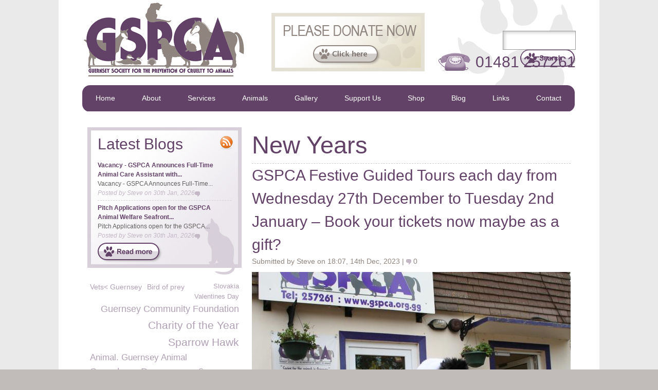

--- FILE ---
content_type: text/html; charset=utf-8
request_url: https://www.gspca.org.gg/blog/tag/new-years
body_size: 50820
content:
<!DOCTYPE html PUBLIC "-//W3C//DTD XHTML 1.0 Strict//EN" "http://www.w3.org/TR/xhtml1/DTD/xhtml1-strict.dtd">
<html xmlns="http://www.w3.org/1999/xhtml" xml:lang="en" lang="en" dir="ltr">

    <head>
<meta http-equiv="Content-Type" content="text/html; charset=utf-8" />
	<title>New Years | GSPCA Guernsey</title>
	<meta http-equiv="Content-Type" content="text/html; charset=utf-8" />
<link rel="alternate" type="application/rss+xml" title="RSS - New Years" href="/taxonomy/term/103/0/feed" />
<link rel="shortcut icon" href="/sites/all/themes/gspca/favicon.ico" type="image/x-icon" />

	<link rel="shortcut icon" href="/sites/all/themes/gspca/favicon.ico" type="image/ico" />

	<!--[if IE 7]>
		<style type="text/css" media="all">
		@import "/sites/all/themes/gspca/styles/ie7.css";
		</style>
	<![endif]-->

	<script type="text/javascript" src="https://s7.addthis.com/js/250/addthis_widget.js#pubid=ra-4f0c811a7a2c0d83"></script>

	<script type="text/javascript">
	    var _gaq = _gaq || [];
	    _gaq.push(['_setAccount', 'UA-20551194-1']);
	    _gaq.push(['_trackPageview']);
	    (function () {
		var ga = document.createElement('script');
		ga.type = 'text/javascript';
		ga.async = true;
		ga.src = ('https:' == document.location.protocol ? 'https://ssl' : 'http://www') + '.google-analytics.com/ga.js';
		var s = document.getElementsByTagName('script')[0];
		s.parentNode.insertBefore(ga, s);
	    })();
	</script>
	<META name="y_key" content="b7c4cf76e38ce1e4" />
	<meta name="msvalidate.01" content="A8E568B80A0655D6B2995C469A0BF15D" />


<link type="text/css" rel="stylesheet" media="all" href="/modules/node/node.css?U" />
<link type="text/css" rel="stylesheet" media="all" href="/modules/system/defaults.css?U" />
<link type="text/css" rel="stylesheet" media="all" href="/modules/system/system.css?U" />
<link type="text/css" rel="stylesheet" media="all" href="/modules/system/system-menus.css?U" />
<link type="text/css" rel="stylesheet" media="all" href="/modules/user/user.css?U" />
<link type="text/css" rel="stylesheet" media="all" href="/sites/all/modules/cck/theme/content-module.css?U" />
<link type="text/css" rel="stylesheet" media="all" href="/sites/all/modules/filefield/filefield.css?U" />
<link type="text/css" rel="stylesheet" media="all" href="/sites/all/modules/lightbox2/css/lightbox.css?U" />
<link type="text/css" rel="stylesheet" media="all" href="/sites/all/modules/views/css/views.css?U" />
<link type="text/css" rel="stylesheet" media="all" href="/modules/taxonomy/taxonomy.css?U" />
<link type="text/css" rel="stylesheet" media="all" href="/sites/all/themes/gspca/styles/framework/reset.css?U" />
<link type="text/css" rel="stylesheet" media="all" href="/sites/all/themes/gspca/styles/framework/text.css?U" />
<link type="text/css" rel="stylesheet" media="all" href="/sites/all/themes/gspca/styles/framework/960.css?U" />
<link type="text/css" rel="stylesheet" media="all" href="/sites/all/themes/gspca/styles/styles.css?U" />
	<script type="text/javascript">
	    var directory = "sites/all/themes/gspca";
	</script>

	<script type="text/javascript" src="/sites/all/themes/gspca/scripts/jquery-1.4.1.min.js"></script>

	
	<script type="text/javascript" src="/sites/all/themes/gspca/scripts/common.js"></script>

	

<script type="text/javascript" src="/sites/default/files/js/js_95fd3f43a08a3c470c1cd173aba62965.js"></script>
<script type="text/javascript">
<!--//--><![CDATA[//><!--
jQuery.extend(Drupal.settings, { "basePath": "/", "lightbox2": { "rtl": 0, "file_path": "/(\\w\\w/)sites/default/files", "default_image": "/sites/all/modules/lightbox2/images/brokenimage.jpg", "border_size": 10, "font_color": "000", "box_color": "fff", "top_position": "", "overlay_opacity": "0.8", "overlay_color": "EAEAEA", "disable_close_click": 1, "resize_sequence": 0, "resize_speed": 400, "fade_in_speed": 400, "slide_down_speed": 600, "use_alt_layout": 0, "disable_resize": 0, "disable_zoom": 0, "force_show_nav": 0, "show_caption": true, "loop_items": 0, "node_link_text": "", "node_link_target": 0, "image_count": "Image !current of !total", "video_count": "Video !current of !total", "page_count": "Page !current of !total", "lite_press_x_close": "press \x3ca href=\"#\" onclick=\"hideLightbox(); return FALSE;\"\x3e\x3ckbd\x3ex\x3c/kbd\x3e\x3c/a\x3e to close", "download_link_text": "", "enable_login": false, "enable_contact": false, "keys_close": "c x 27", "keys_previous": "p 37", "keys_next": "n 39", "keys_zoom": "z", "keys_play_pause": "32", "display_image_size": "original", "image_node_sizes": "()", "trigger_lightbox_classes": "", "trigger_lightbox_group_classes": "", "trigger_slideshow_classes": "", "trigger_lightframe_classes": "", "trigger_lightframe_group_classes": "", "custom_class_handler": 0, "custom_trigger_classes": "", "disable_for_gallery_lists": true, "disable_for_acidfree_gallery_lists": true, "enable_acidfree_videos": true, "slideshow_interval": 5000, "slideshow_automatic_start": true, "slideshow_automatic_exit": true, "show_play_pause": true, "pause_on_next_click": false, "pause_on_previous_click": true, "loop_slides": false, "iframe_width": 600, "iframe_height": 400, "iframe_border": 1, "enable_video": 0 } });
//--><!]]>
</script>

	

    	<script type="text/javascript" src="/sites/all/themes/gspca/scripts/page-gallery.js"></script>

    

		<script type="text/javascript">
		    $(document).ready(function () {

			/*    				alert($('.section-gallery').html()); */



			$('.section-nav').css('margin-bottom', '10px');

		    });
		</script>

		
			    	<script type="text/javascript" src="/sites/all/themes/gspca/scripts/animal-category-pictures.js"></script>
		    
    

    	<!--Facebook Tags-->


    	<meta property="og:title" content="" />

	    <meta property="og:image" content="http://gspca.org.gg/sites/all/themes/gspca/images/gspca-logo.jpg" />

        </head>

        <body  id="gspca-body" class="not-front not-logged-in page-taxonomy no-sidebars show-grid ">

    	<div id="wrapper" class=" pagetitle-new-years">


    	    <div class="center-outer upper-bkg">
    		<div class="center-middle">
    		    <div class="center-inner">


    			<div class="page-container">

    			    <div class="page">

    				<div class="section-header">

    				    <div class="header-logo">
    					<a href="/" title="GSPCA"><img src="/sites/all/themes/gspca/images/gspca-logo.jpg" alt="Guenrsey Society for Prevention of Cruelty to Animals" /></a>
    				    </div>

    				    <a href="/fundraising" title="Please Donate Now"><div class="header-donate">
    					</div></a>

    				    <!-- START OF HEADER SEARCH -->
    				    <div id="block-search-0" class="block block-search grad">
    					<div class="grad-float">
    					    <form action="/blog" accept-charset="UTF-8" method="post" id="search-block-form">
    						<div>
    						    <div class="container-inline">
    <div id="block-search-0" class="block block-search">

  <div class="content">
    <form action="/blog/tag/new-years"  accept-charset="UTF-8" method="post" id="search-block-form">
<div><div class="container-inline">
  <div class="form-item" id="edit-search-block-form-1-wrapper">
 <label for="edit-search-block-form-1">Search this site: </label>
 <input type="text" maxlength="128" name="search_block_form" id="edit-search-block-form-1" size="15" value="" title="Enter the terms you wish to search for." class="form-text" />
</div>
<input type="submit" name="op" id="edit-submit" value="Search"  class="form-submit" />
<input type="hidden" name="form_build_id" id="form-IGdfTHBWzlsU8C5lm--oJPTDdL4h06r2Z2jyF2_W7TU" value="form-IGdfTHBWzlsU8C5lm--oJPTDdL4h06r2Z2jyF2_W7TU"  />
<input type="hidden" name="form_id" id="edit-search-block-form" value="search_block_form"  />
</div>

</div></form>
  </div>
</div>
    						    </div>
    						</div>
    					    </form>
    					</div>
    				    </div>
    				    <!-- END OF HEADER SEARCH -->

    				    <div class="header-telephone">
    					01481 257261
    				    </div>

    				</div>

    				<div class="section-nav">
    				    <div class="nav-left">
    				    </div>

					<div id="block-menu-primary-links" class="block block-menu">

  <div class="content">
    <ul class="menu"><li class="leaf first"><a href="/home" title="Home">Home</a></li>
<li class="expanded"><a href="/about" title="About">About</a><ul class="menu"><li class="leaf first"><a href="/about/24-hour-emergency-wardens" title="24 hour Emergency Wardens">24 hour Emergency Wardens</a></li>
<li class="leaf"><a href="/about/animal-welfare" title="Animal Welfare">Animal Welfare</a></li>
<li class="leaf"><a href="/about/animal-friendly-hotels-and-accommodation-guernsey" title="Animal Friendly Hotels and Accommodation in Guernsey">Animal friendly hotels</a></li>
<li class="leaf"><a href="/page/awards-recognition" title="Awards &amp; Recognition">Awards &amp; Recognition</a></li>
<li class="leaf"><a href="/about/corporate-and-group-days" title="Corporate and group days">Corporate and group days</a></li>
<li class="leaf"><a href="/about/dogs-fouling" title="Dogs Fouling">Dog Fouling</a></li>
<li class="leaf"><a href="/about/dog-friendly-public-houses-restaurants" title="Dog Friendly Public Houses &amp; Restaurants">Dog Friendly Pubs</a></li>
<li class="leaf"><a href="/about/dogs-barking" title="Dogs Barking">Dogs Barking</a></li>
<li class="leaf"><a href="/about/gspca-committee" title="GSPCA Committee">GSPCA Committee</a></li>
<li class="leaf"><a href="/about/gspca-membership" title="GSPCA Membership">GSPCA Membership, Rules, News and Accounts</a></li>
<li class="leaf"><a href="/page/gspca-opening-visiting-times" title="GSPCA Opening &amp; Visiting Times">GSPCA Opening &amp; Visiting Times</a></li>
<li class="leaf"><a href="/about/gert-gspca-duck-fun-kids" title="Gert the GSPCA Duck - Fun for kids">Gert the GSPCA Duck - Fun for kids</a></li>
<li class="leaf"><a href="/about/guernsey-animal-law" title="Guernsey Animal Law">Guernsey Animal Law</a></li>
<li class="leaf"><a href="/about/guernsey-dog-tax-law" title="Guernsey Dog Tax Law">Guernsey Dog Tax Law</a></li>
<li class="leaf"><a href="/about/our-team" title="Our team">Our Team</a></li>
<li class="leaf"><a href="/about/privacy-policy-and-cookies-policy" title="Privacy Policy and Cookies Policy">Privacy Policy and Cookies Policy</a></li>
<li class="leaf"><a href="/about/dog-horse-restriction-beaches-guernsey" title="Dog &amp; Horse Restriction on Beaches in Guernsey">Restrictions on Beaches in Guernsey</a></li>
<li class="leaf"><a href="/page/st-andrews-floral-group-conservation-work-gspca" title="St Andrews Floral Group &amp; Conservation Work at the GSPCA">St Andrews Floral Group &amp; Conservation Work</a></li>
<li class="leaf"><a href="/about/stray-cockerels-hens" title="Stray Cockerels &amp; Hens">Stray Cockerels &amp; Hens</a></li>
<li class="leaf"><a href="/page/gspca-surveys" title="GSPCA Surveys">Surveys</a></li>
<li class="leaf"><a href="/about/terms-conditions" title="Terms &amp; Conditions">Terms &amp; Conditions</a></li>
<li class="leaf"><a href="/page/transporting-animals-and-out-guernsey" title="Transporting animals in and out of Guernsey">Transporting animals in and out of Guernsey</a></li>
<li class="leaf"><a href="/about/vacancies" title="Vacancies">Vacancies</a></li>
<li class="leaf last"><a href="/about/volunteers" title="Volunteers">Volunteers</a></li>
</ul></li>
<li class="expanded"><a href="/services" title="Services">Services</a><ul class="menu"><li class="leaf first"><a href="/services/adoption-costs-gspca" title="Adoption costs at the GSPCA">Adoption costs at the GSPCA</a></li>
<li class="leaf"><a href="/services/birthday-or-special-guided-tours-gspca" title="Birthday or Special Guided Tours at the GSPCA">Birthday or Special Guided Tours at the GSPCA</a></li>
<li class="leaf"><a href="/services/boarding-facilities" title="Boarding Facilities">Boarding Facilities</a></li>
<li class="leaf"><a href="/services/cat-adoption" title="Cat Adoption">Cat Adoption</a></li>
<li class="leaf"><a href="/services/choosing-puppy" title="Choosing a Puppy">Choosing a Puppy</a></li>
<li class="leaf"><a href="/services/comments-feedback" title="Comments &amp; Feedback">Comments &amp; Feedback</a></li>
<li class="leaf"><a href="/services/dog-adoption" title="Dog Adoption">Dog Adoption</a></li>
<li class="leaf"><a href="/services/dog-behaviour" title="Dog Behaviour">Dog Behaviour</a></li>
<li class="leaf"><a href="/services/dog-training-classes" title="Dog training Classes">Dog Training</a></li>
<li class="leaf"><a href="/services/education-and-schools" title="Education and Schools">Education and Schools</a></li>
<li class="leaf"><a href="/services/fostering-scheme" title="Fostering Scheme">Fostering Scheme</a></li>
<li class="leaf"><a href="/services/lost-found-advice" title="Lost &amp; Found Advice">Lost &amp; Found Advice</a></li>
<li class="leaf"><a href="/services/microchipping-only-%C2%A3499-advice" title="Microchipping only £4.99 &amp; advice">Microchipping only £4.99 &amp; advice</a></li>
<li class="leaf"><a href="/services/pet-bereavement-advice-page" title="Pet Bereavement Advice Page">Pet Bereavement Advice Page</a></li>
<li class="leaf"><a href="/services/pet-cremation-services" title="Pet Cremation Services">Pet Cremation Services</a></li>
<li class="leaf"><a href="/services/pet-supplies-and-products-sale" title="Pet supplies and products on sale">Pet supplies and products on sale</a></li>
<li class="leaf"><a href="/services/room-hire-gspca" title="Room hire at the GSPCA">Room hire at the GSPCA</a></li>
<li class="leaf"><a href="/services/training-courses" title="Training &amp; Courses">Training &amp; Courses</a></li>
<li class="leaf last"><a href="/services/vote-staff-member-or-volunteer" title="Vote for a staff member or volunteer">Vote for a staff member or volunteer</a></li>
</ul></li>
<li class="expanded"><a href="/animals" title="Animals">Animals</a><ul class="menu"><li class="leaf first"><a href="/animals/birds" title="Birds">Birds</a></li>
<li class="leaf"><a href="/animals/cats" title="Cats">Cats</a></li>
<li class="leaf"><a href="/animals/dogs" title="Dogs">Dogs</a></li>
<li class="leaf"><a href="/animals/feral-cat-advice" title="Feral Cat Advice">Feral Cat Advice</a></li>
<li class="leaf"><a href="/animals/ferrets" title="Ferrets">Ferrets</a></li>
<li class="leaf"><a href="/animals/fish-other" title="Fish &amp; Other">Fish &amp; Other</a></li>
<li class="leaf"><a href="/animals/found-pets" title="Found Pets">Found Pets</a></li>
<li class="leaf"><a href="/animals/guinea-pigs-smallies" title="Guinea Pigs &amp; Smallies">Guinea Pigs &amp; Smallies</a></li>
<li class="leaf"><a href="/animals/home-home" title="Home to Home">Home to Home</a></li>
<li class="leaf"><a href="/animals/lost-pets" title="Lost Pets">Lost Pets</a></li>
<li class="leaf"><a href="/animals/rabbits" title="Rabbits">Rabbits</a></li>
<li class="leaf last"><a href="/animals/wildlife-advice" title="Wildlife Advice">Wildlife Advice</a></li>
</ul></li>
<li class="leaf"><a href="/gallery">Gallery</a></li>
<li class="expanded"><a href="/fundraising" title="Fundraising">Support Us</a><ul class="menu"><li class="leaf first"><a href="/page/gspcabiggestbuildappeal" title="#GSPCABiggestBuildAppeal">#GSPCABiggestBuildAppeal</a></li>
<li class="leaf"><a href="/about/angel-sponsorship-scheme-animals-needing-guernseys-everlasting-love" title="ANGEL Sponsorship Scheme - Animals Needing Guernseys Everlasting Love">ANGEL Sponsorship Scheme</a></li>
<li class="leaf"><a href="/about/how-your-business-can-help-gspca-corporate-sponsorship" title="How your Business can help the GSPCA &amp; Corporate Sponsorship">Corporate Sponsorship</a></li>
<li class="leaf"><a href="/page/events" title="Events">Events</a></li>
<li class="leaf"><a href="/page/gspca-bingo-nights-guernsey" title="GSPCA Bingo nights in Guernsey">GSPCA Bingo</a></li>
<li class="leaf"><a href="/page/gspca-shop" title="GSPCA Shop">GSPCA Shop</a></li>
<li class="leaf"><a href="/about/gifts-wills-and-funding" title="Gifts in Wills and funding">Gifts in Wills and funding</a></li>
<li class="leaf"><a href="/about/our-plans-wish-list" title="Our Plans &amp; Wish List">Our Plans &amp; Wish List</a></li>
<li class="leaf"><a href="/page/recycle-stamps-help-animals-guernsey" title="Recycle stamps to help animals in Guernsey">Recycle stamps</a></li>
<li class="leaf last"><a href="/about/gspca-redevelopment-rebuild-appeal-caring-animals-guernsey" title="GSPCA Redevelopment &amp; Rebuild Appeal - Caring for the animals of Guernsey">Redevelopment &amp; Rebuild Appeal</a></li>
</ul></li>
<li class="leaf"><a href="/shop" title="">Shop</a></li>
<li class="leaf"><a href="/blog" title="Blog">Blog</a></li>
<li class="leaf"><a href="/links" title="Links">Links</a></li>
<li class="leaf last"><a href="/contact" title="Contact">Contact</a></li>
</ul>  </div>
</div>

    
    				    <div class="nav-right">
    				    </div>
    				</div>

    				<div class="section-gallery">
        				</div>

    				<!-- New Content -->
    				<div class="section-noticeboard">
        				</div>

    				<div class="section-main">



    				    <div class="panel-1">

    					<div class="extra-content">
											    					    					        					</div>

					    						<h1 class="title" id="page-title">New Years</h1>
	
    					<div class="main-content" class="region clear-block">
					    
<div id="node-5836" class="node clear-block">


  <h2><a href="/blog/gspca-festive-guided-tours-each-day-wednesday-27th-december-tuesday-2nd-january-%E2%80%93-book-your-tic" title="GSPCA Festive Guided Tours each day from Wednesday 27th December to Tuesday 2nd January – Book your tickets now maybe as a gift?">GSPCA Festive Guided Tours each day from Wednesday 27th December to Tuesday 2nd January – Book your tickets now maybe as a gift?</a></h2>

      <div class="blog-info">
    	Submitted by Steve on 18:07, 14th Dec, 2023 | 
    	<span class="comment-count">0</span>
	</div>
  
  <div class="content">
    <div class="field field-type-filefield field-field-image-blog">
    <div class="field-items">
            <div class="field-item odd">
                    <img src="https://www.gspca.org.gg/sites/default/files/imagecache/Blog/gspca-guernsey-guided-tours-christmas-festive-december-january-2023-2024.jpg" alt="" title="" width="620" height="460" class="imagecache imagecache-Blog imagecache-default imagecache-Blog_default"/>        </div>
        </div>
</div>
<p>GSPCA Guided Tours are back this festive period.</p>
<p>With 20 spaces per tour numbers are limited so book now to guarantee your place.</p>
<p>To book please visit&nbsp;<a href="https://www.eventbrite.com/e/gspca-educational-guided-tours-tickets-627151335527?aff=oddtdtcreator">https://www.eventbrite.com/e/gspca-educational-guided-tours-tickets-627151335527?aff=oddtdtcreator</a></p>
<p>Steve Byrne GSPCA Manager said "This Christmas Term thanks to Karen and I we have planned Guided Tours as part of our 150 year and festive celebrations.”</p>
    
    
    <!-- AddToAny BEGIN -->
<a class="a2a_dd" href="https://www.addtoany.com/share_save?linkurl=http://www.gspca.org.gg/blog/tag/new-years&amp;linkname=GSPCA Festive Guided Tours each day from Wednesday 27th December to Tuesday 2nd January – Book your tickets now maybe as a gift? | GSPCA Guernsey"><img src="https://static.addtoany.com/buttons/share_save_171_16.png" width="171" height="16" border="0" alt="Share" /></a>
<script type="text/javascript">
var a2a_config = a2a_config || {};
a2a_config.linkname = "GSPCA Festive Guided Tours each day from Wednesday 27th December to Tuesday 2nd January – Book your tickets now maybe as a gift? | GSPCA Guernsey";
a2a_config.linkurl = "http://www.gspca.org.gg/blog/tag/new-years";
</script>
<script type="text/javascript" src="https://static.addtoany.com/menu/page.js"></script>
<!-- AddToAny END -->


  </div>

  </div>
<div id="node-2713" class="node clear-block">


  <h2><a href="/blog/dont-forget-fireworks-and-ensuring-your-pets-are-safe-new-years-eve" title="Don&#039;t forget the fireworks and ensuring your pets are safe on New Years Eve">Don&#039;t forget the fireworks and ensuring your pets are safe on New Years Eve</a></h2>

      <div class="blog-info">
    	Submitted by Steve on 16:02, 16th Dec, 2015 | 
    	<span class="comment-count">0</span>
	</div>
  
  <div class="content">
    <div class="field field-type-filefield field-field-image-blog">
    <div class="field-items">
            <div class="field-item odd">
                    <img src="https://www.gspca.org.gg/sites/default/files/imagecache/Blog/Fireworks%20new%20years%20eve%202015%202016%20gspca%20guernsey.JPG" alt="" title="" width="620" height="460" class="imagecache imagecache-Blog imagecache-default imagecache-Blog_default"/>        </div>
        </div>
</div>
<p>On New Years Eve at midnight to celebrate the New Year many will be setting off fireworks, so please think of your pets and animals around you.</p><p>Every year the GSPCA are called out and receive stray dogs and cats during periods of fireworks, which have either escaped or run off due to being scared by the loud bangs they make.</p><p>Sadly less than 45% of the stray dogs and cats are microchipped that are found as strays and brought to the GSPCA, and even less have collars with tags.</p>    
    
    <!-- AddToAny BEGIN -->
<a class="a2a_dd" href="https://www.addtoany.com/share_save?linkurl=http://www.gspca.org.gg/blog/tag/new-years&amp;linkname=Don&#039;t forget the fireworks and ensuring your pets are safe on New Years Eve | GSPCA Guernsey"><img src="https://static.addtoany.com/buttons/share_save_171_16.png" width="171" height="16" border="0" alt="Share" /></a>
<script type="text/javascript">
var a2a_config = a2a_config || {};
a2a_config.linkname = "Don&#039;t forget the fireworks and ensuring your pets are safe on New Years Eve | GSPCA Guernsey";
a2a_config.linkurl = "http://www.gspca.org.gg/blog/tag/new-years";
</script>
<script type="text/javascript" src="https://static.addtoany.com/menu/page.js"></script>
<!-- AddToAny END -->


  </div>

  </div>
<div id="node-301" class="node clear-block">


  <h2><a href="/blog/happy-new-year-all-gspca" title="Happy New Year From All At The GSPCA">Happy New Year From All At The GSPCA</a></h2>

      <div class="blog-info">
    	Submitted by GSPCA on 13:44, 1st Jan, 2012 | 
    	<span class="comment-count">0</span>
	</div>
  
  <div class="content">
    <p>A Happy New Year to one and all from the GSPCA.</p>
<p>The Society was formed in 1873 to prevent cruelty to animals, to rescue animals in distress, to provide shelter for stray, unwanted and sick animals, to encourage and foster by means of promotion and education, kindness and consideration in the treatment of domestic and wild animals.</p>
<p>That means for over 137 years we have been helping the animals of Guernsey and this year we are especially excited about the new animal welfare legislation that will give even more protection to the animals of Guernsey.</p>
    
    
    <!-- AddToAny BEGIN -->
<a class="a2a_dd" href="https://www.addtoany.com/share_save?linkurl=http://www.gspca.org.gg/blog/tag/new-years&amp;linkname=Happy New Year From All At The GSPCA | GSPCA Guernsey"><img src="https://static.addtoany.com/buttons/share_save_171_16.png" width="171" height="16" border="0" alt="Share" /></a>
<script type="text/javascript">
var a2a_config = a2a_config || {};
a2a_config.linkname = "Happy New Year From All At The GSPCA | GSPCA Guernsey";
a2a_config.linkurl = "http://www.gspca.org.gg/blog/tag/new-years";
</script>
<script type="text/javascript" src="https://static.addtoany.com/menu/page.js"></script>
<!-- AddToAny END -->


  </div>

  </div>
<div id="node-294" class="node clear-block">


  <h2><a href="/blog/gspca-opening-times-over-festive-period" title="GSPCA Opening Times over the Festive Period">GSPCA Opening Times over the Festive Period</a></h2>

      <div class="blog-info">
    	Submitted by GSPCA on 20:23, 28th Dec, 2011 | 
    	<span class="comment-count">0</span>
	</div>
  
  <div class="content">
    <div class="field field-type-filefield field-field-image-blog">
    <div class="field-items">
            <div class="field-item odd">
                    <img src="https://www.gspca.org.gg/sites/default/files/imagecache/Blog/IMG_9270.JPG" alt="" title="" width="620" height="460" class="imagecache imagecache-Blog imagecache-default imagecache-Blog_default"/>        </div>
        </div>
</div>
<p>With the run up to Christmas we slow our rehoming as the GSPCA doesn’t believe in pets as presents.&nbsp;&nbsp;We have already had a number of calls from people asking&nbsp;if we have any&nbsp;puppies or kittens that can be adopted over Christmas and we would like to remind everyone that an animal is for life and is not a gift item that is thought of as a surprise gift.</p>
<p>Also our opening times alter due to the public holidays.</p>
    
    
    <!-- AddToAny BEGIN -->
<a class="a2a_dd" href="https://www.addtoany.com/share_save?linkurl=http://www.gspca.org.gg/blog/tag/new-years&amp;linkname=GSPCA Opening Times over the Festive Period | GSPCA Guernsey"><img src="https://static.addtoany.com/buttons/share_save_171_16.png" width="171" height="16" border="0" alt="Share" /></a>
<script type="text/javascript">
var a2a_config = a2a_config || {};
a2a_config.linkname = "GSPCA Opening Times over the Festive Period | GSPCA Guernsey";
a2a_config.linkurl = "http://www.gspca.org.gg/blog/tag/new-years";
</script>
<script type="text/javascript" src="https://static.addtoany.com/menu/page.js"></script>
<!-- AddToAny END -->


  </div>

  </div>    					</div>

    				    </div>

    				    <div class="panel-2">
    <div id="block-views-Blog-block_2" class="block block-views">
  <h2>Latest Blogs</h2>

  <div class="content">
    <div class="view view-Blog view-id-Blog view-display-id-block_2 view-dom-id-1">
        <div class="view-header">
      <a href="/blog/feed" target="_blank"><div class="icon-rss"></div></a>    </div>
  
  
  
      <div class="view-content">
        <div class="views-row views-row-1 views-row-odd views-row-first">
      
  <div class="views-field-nothing">
                <span class="field-content"><a href="/blog/vacancy-gspca-announces-full-time-animal-care-assistant-animal-welfare-officer-duties-and-night" title="Vacancy - GSPCA Announces Full-Time Animal Care Assistant with...">
<div class="blog-title">Vacancy - GSPCA Announces Full-Time Animal Care Assistant with...</div>
</a>
<div class="blog-teaser">Vacancy - GSPCA Announces Full-Time...</div>
<div class="blog-info">Posted by 
<span class="creator">Steve</span> on 
<span class="created">30th Jan, 2026</span> 
<span class="comment-count"></span> 
</div></span>
  </div>
  </div>
  <div class="views-row views-row-2 views-row-even views-row-last">
      
  <div class="views-field-nothing">
                <span class="field-content"><a href="/blog/pitch-applications-open-gspca-animal-welfare-seafront-sunday-3rd-may-2026-and-agc-charities-sea" title="Pitch Applications open for the GSPCA Animal Welfare Seafront...">
<div class="blog-title">Pitch Applications open for the GSPCA Animal Welfare Seafront...</div>
</a>
<div class="blog-teaser">Pitch Applications open for the GSPCA...</div>
<div class="blog-info">Posted by 
<span class="creator">Steve</span> on 
<span class="created">30th Jan, 2026</span> 
<span class="comment-count"></span> 
</div></span>
  </div>
  </div>
    </div>
  
  
  
  
      <div class="view-footer">
      <a href="/blog" title="Latest Blogs"><div class="readmore"></div></a>    </div>
  
  
</div>   </div>
</div>
<div id="block-views-Taxonomy-block_1" class="block block-views">

  <div class="content">
    <div class="view view-Taxonomy view-id-Taxonomy view-display-id-block_1 view-dom-id-2">
    
  
  
      <div class="view-content">
        <div class="views-row views-row-1 views-row-odd views-row-first">
    
<span class="variant variant-3">

  
  <div class="views-field-name">
                <span class="field-content"><a href="/blog/tag/vets-guernsey">Vets&lt; Guernsey</a></span>
  </div>
</span>  </div>
  <div class="views-row views-row-2 views-row-even">
    
<span class="variant variant-3">

  
  <div class="views-field-name">
                <span class="field-content"><a href="/blog/tag/bird-prey">Bird of prey</a></span>
  </div>
</span>  </div>
  <div class="views-row views-row-3 views-row-odd">
    
<span class="variant variant-2">

  
  <div class="views-field-name">
                <span class="field-content"><a href="/blog/tag/slovakia">Slovakia</a></span>
  </div>
</span>  </div>
  <div class="views-row views-row-4 views-row-even">
    
<span class="variant variant-2">

  
  <div class="views-field-name">
                <span class="field-content"><a href="/blog/tag/valentines-day">Valentines Day</a></span>
  </div>
</span>  </div>
  <div class="views-row views-row-5 views-row-odd">
    
<span class="variant variant-6">

  
  <div class="views-field-name">
                <span class="field-content"><a href="/blog/tag/guernsey-community-foundation">Guernsey Community Foundation</a></span>
  </div>
</span>  </div>
  <div class="views-row views-row-6 views-row-even">
    
<span class="variant variant-8">

  
  <div class="views-field-name">
                <span class="field-content"><a href="/blog/tag/charity-year">Charity of the Year</a></span>
  </div>
</span>  </div>
  <div class="views-row views-row-7 views-row-odd">
    
<span class="variant variant-8">

  
  <div class="views-field-name">
                <span class="field-content"><a href="/blog/tag/sparrow-hawk">Sparrow Hawk</a></span>
  </div>
</span>  </div>
  <div class="views-row views-row-8 views-row-even">
    
<span class="variant variant-5">

  
  <div class="views-field-name">
                <span class="field-content"><a href="/blog/tag/animal-guernsey-animal">Animal. Guernsey Animal</a></span>
  </div>
</span>  </div>
  <div class="views-row views-row-9 views-row-odd">
    
<span class="variant variant-7">

  
  <div class="views-field-name">
                <span class="field-content"><a href="/blog/tag/superhero-day">Superhero Day</a></span>
  </div>
</span>  </div>
  <div class="views-row views-row-10 views-row-even">
    
<span class="variant variant-4">

  
  <div class="views-field-name">
                <span class="field-content"><a href="/blog/tag/specsavers">Specsavers</a></span>
  </div>
</span>  </div>
  <div class="views-row views-row-11 views-row-odd">
    
<span class="variant variant-8">

  
  <div class="views-field-name">
                <span class="field-content"><a href="/blog/tag/wind-warning">Wind warning</a></span>
  </div>
</span>  </div>
  <div class="views-row views-row-12 views-row-even">
    
<span class="variant variant-5">

  
  <div class="views-field-name">
                <span class="field-content"><a href="/blog/tag/rbc">RBC</a></span>
  </div>
</span>  </div>
  <div class="views-row views-row-13 views-row-odd">
    
<span class="variant variant-4">

  
  <div class="views-field-name">
                <span class="field-content"><a href="/blog/tag/volunteers">Volunteers</a></span>
  </div>
</span>  </div>
  <div class="views-row views-row-14 views-row-even">
    
<span class="variant variant-5">

  
  <div class="views-field-name">
                <span class="field-content"><a href="/blog/tag/pride-guernsey">Pride of Guernsey</a></span>
  </div>
</span>  </div>
  <div class="views-row views-row-15 views-row-odd">
    
<span class="variant variant-7">

  
  <div class="views-field-name">
                <span class="field-content"><a href="/blog/tag/petplan-adch-animal-charity-awards-2013">Petplan &amp; ADCH Animal Charity Awards 2013</a></span>
  </div>
</span>  </div>
  <div class="views-row views-row-16 views-row-even">
    
<span class="variant variant-6">

  
  <div class="views-field-name">
                <span class="field-content"><a href="/blog/tag/pet-first-aid">Pet First Aid</a></span>
  </div>
</span>  </div>
  <div class="views-row views-row-17 views-row-odd">
    
<span class="variant variant-6">

  
  <div class="views-field-name">
                <span class="field-content"><a href="/blog/tag/fireworks-advice">Fireworks advice</a></span>
  </div>
</span>  </div>
  <div class="views-row views-row-18 views-row-even">
    
<span class="variant variant-5">

  
  <div class="views-field-name">
                <span class="field-content"><a href="/blog/tag/vet">Vet</a></span>
  </div>
</span>  </div>
  <div class="views-row views-row-19 views-row-odd">
    
<span class="variant variant-3">

  
  <div class="views-field-name">
                <span class="field-content"><a href="/blog/tag/national-trust-guernsey">National Trust of Guernsey</a></span>
  </div>
</span>  </div>
  <div class="views-row views-row-20 views-row-even">
    
<span class="variant variant-6">

  
  <div class="views-field-name">
                <span class="field-content"><a href="/blog/tag/guernsey-vet">Guernsey Vet</a></span>
  </div>
</span>  </div>
  <div class="views-row views-row-21 views-row-odd">
    
<span class="variant variant-6">

  
  <div class="views-field-name">
                <span class="field-content"><a href="/blog/tag/facemasks">facemasks</a></span>
  </div>
</span>  </div>
  <div class="views-row views-row-22 views-row-even">
    
<span class="variant variant-6">

  
  <div class="views-field-name">
                <span class="field-content"><a href="/blog/tag/city-limits">City Limits</a></span>
  </div>
</span>  </div>
  <div class="views-row views-row-23 views-row-odd">
    
<span class="variant variant-2">

  
  <div class="views-field-name">
                <span class="field-content"><a href="/blog/tag/puffin-patrol-puffin-parade">puffin patrol. puffin parade</a></span>
  </div>
</span>  </div>
  <div class="views-row views-row-24 views-row-even">
    
<span class="variant variant-8">

  
  <div class="views-field-name">
                <span class="field-content"><a href="/blog/tag/dolphin">Dolphin</a></span>
  </div>
</span>  </div>
  <div class="views-row views-row-25 views-row-odd">
    
<span class="variant variant-5">

  
  <div class="views-field-name">
                <span class="field-content"><a href="/blog/tag/sharks">Sharks</a></span>
  </div>
</span>  </div>
  <div class="views-row views-row-26 views-row-even">
    
<span class="variant variant-7">

  
  <div class="views-field-name">
                <span class="field-content"><a href="/blog/tag/bva">BVA</a></span>
  </div>
</span>  </div>
  <div class="views-row views-row-27 views-row-odd">
    
<span class="variant variant-4">

  
  <div class="views-field-name">
                <span class="field-content"><a href="/blog/tag/awards">Awards</a></span>
  </div>
</span>  </div>
  <div class="views-row views-row-28 views-row-even">
    
<span class="variant variant-7">

  
  <div class="views-field-name">
                <span class="field-content"><a href="/blog/tag/purple-week">Purple Week</a></span>
  </div>
</span>  </div>
  <div class="views-row views-row-29 views-row-odd">
    
<span class="variant variant-5">

  
  <div class="views-field-name">
                <span class="field-content"><a href="/blog/tag/reception">Reception</a></span>
  </div>
</span>  </div>
  <div class="views-row views-row-30 views-row-even">
    
<span class="variant variant-7">

  
  <div class="views-field-name">
                <span class="field-content"><a href="/blog/tag/avian-flu">Avian Flu</a></span>
  </div>
</span>  </div>
  <div class="views-row views-row-31 views-row-odd">
    
<span class="variant variant-6">

  
  <div class="views-field-name">
                <span class="field-content"><a href="/blog/tag/alice-wonderland">Alice in Wonderland</a></span>
  </div>
</span>  </div>
  <div class="views-row views-row-32 views-row-even">
    
<span class="variant variant-8">

  
  <div class="views-field-name">
                <span class="field-content"><a href="/blog/tag/tour">Tour</a></span>
  </div>
</span>  </div>
  <div class="views-row views-row-33 views-row-odd">
    
<span class="variant variant-1">

  
  <div class="views-field-name">
                <span class="field-content"><a href="/blog/tag/labradors">Labradors</a></span>
  </div>
</span>  </div>
  <div class="views-row views-row-34 views-row-even">
    
<span class="variant variant-8">

  
  <div class="views-field-name">
                <span class="field-content"><a href="/blog/tag/safety">Safety</a></span>
  </div>
</span>  </div>
  <div class="views-row views-row-35 views-row-odd">
    
<span class="variant variant-2">

  
  <div class="views-field-name">
                <span class="field-content"><a href="/blog/tag/kings-club">Kings Club</a></span>
  </div>
</span>  </div>
  <div class="views-row views-row-36 views-row-even">
    
<span class="variant variant-7">

  
  <div class="views-field-name">
                <span class="field-content"><a href="/blog/tag/bric-brac">Bric-a-brac</a></span>
  </div>
</span>  </div>
  <div class="views-row views-row-37 views-row-odd">
    
<span class="variant variant-7">

  
  <div class="views-field-name">
                <span class="field-content"><a href="/blog/tag/guernsey-hedgehog-rescue">Guernsey Hedgehog Rescue</a></span>
  </div>
</span>  </div>
  <div class="views-row views-row-38 views-row-even">
    
<span class="variant variant-1">

  
  <div class="views-field-name">
                <span class="field-content"><a href="/blog/tag/storm">Storm</a></span>
  </div>
</span>  </div>
  <div class="views-row views-row-39 views-row-odd">
    
<span class="variant variant-4">

  
  <div class="views-field-name">
                <span class="field-content"><a href="/blog/tag/lowlands-industrial-estate">Lowlands Industrial Estate</a></span>
  </div>
</span>  </div>
  <div class="views-row views-row-40 views-row-even">
    
<span class="variant variant-6">

  
  <div class="views-field-name">
                <span class="field-content"><a href="/blog/tag/volunteer-guernsey">Volunteer Guernsey</a></span>
  </div>
</span>  </div>
  <div class="views-row views-row-41 views-row-odd">
    
<span class="variant variant-5">

  
  <div class="views-field-name">
                <span class="field-content"><a href="/blog/tag/summer-solstice">Summer Solstice</a></span>
  </div>
</span>  </div>
  <div class="views-row views-row-42 views-row-even">
    
<span class="variant variant-3">

  
  <div class="views-field-name">
                <span class="field-content"><a href="/blog/tag/pride-guernsey-awards">Pride of Guernsey Awards</a></span>
  </div>
</span>  </div>
  <div class="views-row views-row-43 views-row-odd">
    
<span class="variant variant-3">

  
  <div class="views-field-name">
                <span class="field-content"><a href="/blog/tag/apdt">APDT</a></span>
  </div>
</span>  </div>
  <div class="views-row views-row-44 views-row-even">
    
<span class="variant variant-8">

  
  <div class="views-field-name">
                <span class="field-content"><a href="/blog/tag/cherry-godfrey">Cherry Godfrey</a></span>
  </div>
</span>  </div>
  <div class="views-row views-row-45 views-row-odd">
    
<span class="variant variant-8">

  
  <div class="views-field-name">
                <span class="field-content"><a href="/blog/tag/high-winds">High winds</a></span>
  </div>
</span>  </div>
  <div class="views-row views-row-46 views-row-even">
    
<span class="variant variant-2">

  
  <div class="views-field-name">
                <span class="field-content"><a href="/blog/tag/thanksgiving-day">Thanksgiving Day</a></span>
  </div>
</span>  </div>
  <div class="views-row views-row-47 views-row-odd">
    
<span class="variant variant-6">

  
  <div class="views-field-name">
                <span class="field-content"><a href="/blog/tag/purple-poppy">Purple Poppy</a></span>
  </div>
</span>  </div>
  <div class="views-row views-row-48 views-row-even">
    
<span class="variant variant-5">

  
  <div class="views-field-name">
                <span class="field-content"><a href="/blog/tag/port-soif">Port Soif</a></span>
  </div>
</span>  </div>
  <div class="views-row views-row-49 views-row-odd">
    
<span class="variant variant-7">

  
  <div class="views-field-name">
                <span class="field-content"><a href="/blog/tag/easter-guided-tours">Easter Guided Tours</a></span>
  </div>
</span>  </div>
  <div class="views-row views-row-50 views-row-even">
    
<span class="variant variant-8">

  
  <div class="views-field-name">
                <span class="field-content"><a href="/blog/tag/purple-month">Purple Month</a></span>
  </div>
</span>  </div>
  <div class="views-row views-row-51 views-row-odd">
    
<span class="variant variant-2">

  
  <div class="views-field-name">
                <span class="field-content"><a href="/blog/tag/herm">Herm</a></span>
  </div>
</span>  </div>
  <div class="views-row views-row-52 views-row-even">
    
<span class="variant variant-4">

  
  <div class="views-field-name">
                <span class="field-content"><a href="/blog/tag/rainbow">Rainbow</a></span>
  </div>
</span>  </div>
  <div class="views-row views-row-53 views-row-odd">
    
<span class="variant variant-6">

  
  <div class="views-field-name">
                <span class="field-content"><a href="/blog/tag/annual-classic-vehicle-show">Annual Classic Vehicle Show</a></span>
  </div>
</span>  </div>
  <div class="views-row views-row-54 views-row-even">
    
<span class="variant variant-3">

  
  <div class="views-field-name">
                <span class="field-content"><a href="/blog/tag/cat-protection">Cat Protection</a></span>
  </div>
</span>  </div>
  <div class="views-row views-row-55 views-row-odd">
    
<span class="variant variant-3">

  
  <div class="views-field-name">
                <span class="field-content"><a href="/blog/tag/ngit">NGIT</a></span>
  </div>
</span>  </div>
  <div class="views-row views-row-56 views-row-even">
    
<span class="variant variant-2">

  
  <div class="views-field-name">
                <span class="field-content"><a href="/blog/tag/national-hedgehog-day">National Hedgehog Day</a></span>
  </div>
</span>  </div>
  <div class="views-row views-row-57 views-row-odd">
    
<span class="variant variant-2">

  
  <div class="views-field-name">
                <span class="field-content"><a href="/blog/tag/channel-5">Channel 5</a></span>
  </div>
</span>  </div>
  <div class="views-row views-row-58 views-row-even">
    
<span class="variant variant-7">

  
  <div class="views-field-name">
                <span class="field-content"><a href="/blog/tag/pugs">Pugs</a></span>
  </div>
</span>  </div>
  <div class="views-row views-row-59 views-row-odd">
    
<span class="variant variant-1">

  
  <div class="views-field-name">
                <span class="field-content"><a href="/blog/tag/fireworks">Fireworks</a></span>
  </div>
</span>  </div>
  <div class="views-row views-row-60 views-row-even">
    
<span class="variant variant-7">

  
  <div class="views-field-name">
                <span class="field-content"><a href="/blog/tag/peninsula-hotel">Peninsula Hotel</a></span>
  </div>
</span>  </div>
  <div class="views-row views-row-61 views-row-odd">
    
<span class="variant variant-5">

  
  <div class="views-field-name">
                <span class="field-content"><a href="/blog/tag/condor-ferries">Condor Ferries</a></span>
  </div>
</span>  </div>
  <div class="views-row views-row-62 views-row-even">
    
<span class="variant variant-7">

  
  <div class="views-field-name">
                <span class="field-content"><a href="/blog/tag/bonnie">Bonnie</a></span>
  </div>
</span>  </div>
  <div class="views-row views-row-63 views-row-odd">
    
<span class="variant variant-7">

  
  <div class="views-field-name">
                <span class="field-content"><a href="/blog/tag/coronavirus">Coronavirus</a></span>
  </div>
</span>  </div>
  <div class="views-row views-row-64 views-row-even">
    
<span class="variant variant-5">

  
  <div class="views-field-name">
                <span class="field-content"><a href="/blog/tag/mark-bayliss">Mark Bayliss</a></span>
  </div>
</span>  </div>
  <div class="views-row views-row-65 views-row-odd">
    
<span class="variant variant-6">

  
  <div class="views-field-name">
                <span class="field-content"><a href="/blog/tag/golden-guernsey-goat-trail">Golden Guernsey Goat Trail</a></span>
  </div>
</span>  </div>
  <div class="views-row views-row-66 views-row-even">
    
<span class="variant variant-8">

  
  <div class="views-field-name">
                <span class="field-content"><a href="/blog/tag/aed">AED</a></span>
  </div>
</span>  </div>
  <div class="views-row views-row-67 views-row-odd">
    
<span class="variant variant-4">

  
  <div class="views-field-name">
                <span class="field-content"><a href="/blog/tag/beaches">Beaches</a></span>
  </div>
</span>  </div>
  <div class="views-row views-row-68 views-row-even">
    
<span class="variant variant-5">

  
  <div class="views-field-name">
                <span class="field-content"><a href="/blog/tag/strategy-nature">Strategy for Nature</a></span>
  </div>
</span>  </div>
  <div class="views-row views-row-69 views-row-odd">
    
<span class="variant variant-1">

  
  <div class="views-field-name">
                <span class="field-content"><a href="/blog/tag/mascot">Mascot</a></span>
  </div>
</span>  </div>
  <div class="views-row views-row-70 views-row-even">
    
<span class="variant variant-7">

  
  <div class="views-field-name">
                <span class="field-content"><a href="/blog/tag/guernsey-boat-show">Guernsey Boat Show</a></span>
  </div>
</span>  </div>
  <div class="views-row views-row-71 views-row-odd">
    
<span class="variant variant-2">

  
  <div class="views-field-name">
                <span class="field-content"><a href="/blog/tag/international-dog-day">International Dog Day</a></span>
  </div>
</span>  </div>
  <div class="views-row views-row-72 views-row-even">
    
<span class="variant variant-5">

  
  <div class="views-field-name">
                <span class="field-content"><a href="/blog/tag/peter-rabbit">Peter Rabbit</a></span>
  </div>
</span>  </div>
  <div class="views-row views-row-73 views-row-odd">
    
<span class="variant variant-2">

  
  <div class="views-field-name">
                <span class="field-content"><a href="/blog/tag/cycling">Cycling</a></span>
  </div>
</span>  </div>
  <div class="views-row views-row-74 views-row-even">
    
<span class="variant variant-5">

  
  <div class="views-field-name">
                <span class="field-content"><a href="/blog/tag/cardiac-action-group">Cardiac Action Group</a></span>
  </div>
</span>  </div>
  <div class="views-row views-row-75 views-row-odd">
    
<span class="variant variant-4">

  
  <div class="views-field-name">
                <span class="field-content"><a href="/blog/tag/london-marathon">London Marathon</a></span>
  </div>
</span>  </div>
  <div class="views-row views-row-76 views-row-even">
    
<span class="variant variant-1">

  
  <div class="views-field-name">
                <span class="field-content"><a href="/blog/tag/cat-cancer">Cat Cancer</a></span>
  </div>
</span>  </div>
  <div class="views-row views-row-77 views-row-odd">
    
<span class="variant variant-6">

  
  <div class="views-field-name">
                <span class="field-content"><a href="/blog/tag/fridge-magnets">Fridge Magnets</a></span>
  </div>
</span>  </div>
  <div class="views-row views-row-78 views-row-even">
    
<span class="variant variant-2">

  
  <div class="views-field-name">
                <span class="field-content"><a href="/blog/tag/west-show">West Show</a></span>
  </div>
</span>  </div>
  <div class="views-row views-row-79 views-row-odd">
    
<span class="variant variant-5">

  
  <div class="views-field-name">
                <span class="field-content"><a href="/blog/tag/kitten">kitten</a></span>
  </div>
</span>  </div>
  <div class="views-row views-row-80 views-row-even">
    
<span class="variant variant-4">

  
  <div class="views-field-name">
                <span class="field-content"><a href="/blog/tag/vinyls">the Vinyls</a></span>
  </div>
</span>  </div>
  <div class="views-row views-row-81 views-row-odd">
    
<span class="variant variant-1">

  
  <div class="views-field-name">
                <span class="field-content"><a href="/blog/tag/gifts">Gifts</a></span>
  </div>
</span>  </div>
  <div class="views-row views-row-82 views-row-even">
    
<span class="variant variant-7">

  
  <div class="views-field-name">
                <span class="field-content"><a href="/blog/tag/animal-welfare-seafont-sunday">Animal Welfare Seafont Sunday</a></span>
  </div>
</span>  </div>
  <div class="views-row views-row-83 views-row-odd">
    
<span class="variant variant-7">

  
  <div class="views-field-name">
                <span class="field-content"><a href="/blog/tag/150-year-stamps">150 year stamps</a></span>
  </div>
</span>  </div>
  <div class="views-row views-row-84 views-row-even">
    
<span class="variant variant-6">

  
  <div class="views-field-name">
                <span class="field-content"><a href="/blog/tag/guernsey-wildlife">Guernsey Wildlife</a></span>
  </div>
</span>  </div>
  <div class="views-row views-row-85 views-row-odd">
    
<span class="variant variant-2">

  
  <div class="views-field-name">
                <span class="field-content"><a href="/blog/tag/wildlife">wildlife</a></span>
  </div>
</span>  </div>
  <div class="views-row views-row-86 views-row-even">
    
<span class="variant variant-2">

  
  <div class="views-field-name">
                <span class="field-content"><a href="/blog/tag/festival">Festival</a></span>
  </div>
</span>  </div>
  <div class="views-row views-row-87 views-row-odd">
    
<span class="variant variant-8">

  
  <div class="views-field-name">
                <span class="field-content"><a href="/blog/tag/late-night-opening">Late Night Opening</a></span>
  </div>
</span>  </div>
  <div class="views-row views-row-88 views-row-even">
    
<span class="variant variant-4">

  
  <div class="views-field-name">
                <span class="field-content"><a href="/blog/tag/nice-bucket-challenge">Nice Bucket Challenge</a></span>
  </div>
</span>  </div>
  <div class="views-row views-row-89 views-row-odd">
    
<span class="variant variant-8">

  
  <div class="views-field-name">
                <span class="field-content"><a href="/blog/tag/trim-dog">Trim Dog</a></span>
  </div>
</span>  </div>
  <div class="views-row views-row-90 views-row-even">
    
<span class="variant variant-8">

  
  <div class="views-field-name">
                <span class="field-content"><a href="/blog/tag/gspca-biggest-build">GSPCA Biggest Build</a></span>
  </div>
</span>  </div>
  <div class="views-row views-row-91 views-row-odd">
    
<span class="variant variant-2">

  
  <div class="views-field-name">
                <span class="field-content"><a href="/blog/tag/face-masks">face masks</a></span>
  </div>
</span>  </div>
  <div class="views-row views-row-92 views-row-even">
    
<span class="variant variant-5">

  
  <div class="views-field-name">
                <span class="field-content"><a href="/blog/tag/torey-canyon">Torey Canyon</a></span>
  </div>
</span>  </div>
  <div class="views-row views-row-93 views-row-odd">
    
<span class="variant variant-6">

  
  <div class="views-field-name">
                <span class="field-content"><a href="/blog/tag/guernsey-birthday">Guernsey Birthday</a></span>
  </div>
</span>  </div>
  <div class="views-row views-row-94 views-row-even">
    
<span class="variant variant-8">

  
  <div class="views-field-name">
                <span class="field-content"><a href="/blog/tag/australia-day">Australia Day</a></span>
  </div>
</span>  </div>
  <div class="views-row views-row-95 views-row-odd">
    
<span class="variant variant-1">

  
  <div class="views-field-name">
                <span class="field-content"><a href="/blog/tag/aurigny">Aurigny</a></span>
  </div>
</span>  </div>
  <div class="views-row views-row-96 views-row-even">
    
<span class="variant variant-3">

  
  <div class="views-field-name">
                <span class="field-content"><a href="/blog/tag/gspcapurpleweek-0">GSPCAPurpleWeek</a></span>
  </div>
</span>  </div>
  <div class="views-row views-row-97 views-row-odd">
    
<span class="variant variant-8">

  
  <div class="views-field-name">
                <span class="field-content"><a href="/blog/tag/gathering">The Gathering</a></span>
  </div>
</span>  </div>
  <div class="views-row views-row-98 views-row-even">
    
<span class="variant variant-5">

  
  <div class="views-field-name">
                <span class="field-content"><a href="/blog/tag/regency-bedding">Regency Bedding</a></span>
  </div>
</span>  </div>
  <div class="views-row views-row-99 views-row-odd">
    
<span class="variant variant-8">

  
  <div class="views-field-name">
                <span class="field-content"><a href="/blog/tag/guernsey-feral-cats">Guernsey Feral Cats</a></span>
  </div>
</span>  </div>
  <div class="views-row views-row-100 views-row-even">
    
<span class="variant variant-8">

  
  <div class="views-field-name">
                <span class="field-content"><a href="/blog/tag/les-maingy-activity-centre">Les Maingy Activity Centre</a></span>
  </div>
</span>  </div>
  <div class="views-row views-row-101 views-row-odd">
    
<span class="variant variant-4">

  
  <div class="views-field-name">
                <span class="field-content"><a href="/blog/tag/boarding">Boarding</a></span>
  </div>
</span>  </div>
  <div class="views-row views-row-102 views-row-even">
    
<span class="variant variant-1">

  
  <div class="views-field-name">
                <span class="field-content"><a href="/blog/tag/belles-and-broomsticks-morris">Belles and Broomsticks Morris</a></span>
  </div>
</span>  </div>
  <div class="views-row views-row-103 views-row-odd">
    
<span class="variant variant-4">

  
  <div class="views-field-name">
                <span class="field-content"><a href="/blog/tag/lieutenant-governor">Lieutenant-Governor</a></span>
  </div>
</span>  </div>
  <div class="views-row views-row-104 views-row-even">
    
<span class="variant variant-5">

  
  <div class="views-field-name">
                <span class="field-content"><a href="/blog/tag/letiennerie-farm">L&#039;Etiennerie Farm</a></span>
  </div>
</span>  </div>
  <div class="views-row views-row-105 views-row-odd">
    
<span class="variant variant-5">

  
  <div class="views-field-name">
                <span class="field-content"><a href="/blog/tag/unicorn">Unicorn</a></span>
  </div>
</span>  </div>
  <div class="views-row views-row-106 views-row-even">
    
<span class="variant variant-8">

  
  <div class="views-field-name">
                <span class="field-content"><a href="/blog/tag/environment-services-unit">Environment Services Unit</a></span>
  </div>
</span>  </div>
  <div class="views-row views-row-107 views-row-odd">
    
<span class="variant variant-6">

  
  <div class="views-field-name">
                <span class="field-content"><a href="/blog/tag/love-your-pet-day">Love Your Pet Day</a></span>
  </div>
</span>  </div>
  <div class="views-row views-row-108 views-row-even">
    
<span class="variant variant-3">

  
  <div class="views-field-name">
                <span class="field-content"><a href="/blog/tag/invideo">Invideo</a></span>
  </div>
</span>  </div>
  <div class="views-row views-row-109 views-row-odd">
    
<span class="variant variant-1">

  
  <div class="views-field-name">
                <span class="field-content"><a href="/blog/tag/amherst-school">Amherst School</a></span>
  </div>
</span>  </div>
  <div class="views-row views-row-110 views-row-even">
    
<span class="variant variant-3">

  
  <div class="views-field-name">
                <span class="field-content"><a href="/blog/tag/farm">Farm</a></span>
  </div>
</span>  </div>
  <div class="views-row views-row-111 views-row-odd">
    
<span class="variant variant-6">

  
  <div class="views-field-name">
                <span class="field-content"><a href="/blog/tag/storm-goretti">Storm Goretti</a></span>
  </div>
</span>  </div>
  <div class="views-row views-row-112 views-row-even">
    
<span class="variant variant-2">

  
  <div class="views-field-name">
                <span class="field-content"><a href="/blog/tag/dogs">Dogs</a></span>
  </div>
</span>  </div>
  <div class="views-row views-row-113 views-row-odd">
    
<span class="variant variant-1">

  
  <div class="views-field-name">
                <span class="field-content"><a href="/blog/tag/ink-bison">Ink Bison</a></span>
  </div>
</span>  </div>
  <div class="views-row views-row-114 views-row-even">
    
<span class="variant variant-5">

  
  <div class="views-field-name">
                <span class="field-content"><a href="/blog/tag/school-talks">School talks</a></span>
  </div>
</span>  </div>
  <div class="views-row views-row-115 views-row-odd">
    
<span class="variant variant-7">

  
  <div class="views-field-name">
                <span class="field-content"><a href="/blog/tag/withoutus">withoutus</a></span>
  </div>
</span>  </div>
  <div class="views-row views-row-116 views-row-even">
    
<span class="variant variant-2">

  
  <div class="views-field-name">
                <span class="field-content"><a href="/blog/tag/bbc">BBC</a></span>
  </div>
</span>  </div>
  <div class="views-row views-row-117 views-row-odd">
    
<span class="variant variant-6">

  
  <div class="views-field-name">
                <span class="field-content"><a href="/blog/tag/mascots">Mascots</a></span>
  </div>
</span>  </div>
  <div class="views-row views-row-118 views-row-even">
    
<span class="variant variant-7">

  
  <div class="views-field-name">
                <span class="field-content"><a href="/blog/tag/slug-pellets">Slug pellets</a></span>
  </div>
</span>  </div>
  <div class="views-row views-row-119 views-row-odd">
    
<span class="variant variant-5">

  
  <div class="views-field-name">
                <span class="field-content"><a href="/blog/tag/jersey-seal-pups">Jersey seal pups</a></span>
  </div>
</span>  </div>
  <div class="views-row views-row-120 views-row-even">
    
<span class="variant variant-6">

  
  <div class="views-field-name">
                <span class="field-content"><a href="/blog/tag/coffee-morning">Coffee Morning</a></span>
  </div>
</span>  </div>
  <div class="views-row views-row-121 views-row-odd">
    
<span class="variant variant-6">

  
  <div class="views-field-name">
                <span class="field-content"><a href="/blog/tag/office-committee-environment-infrastructure">Office of the Committee for the Environment &amp; Infrastructure</a></span>
  </div>
</span>  </div>
  <div class="views-row views-row-122 views-row-even">
    
<span class="variant variant-7">

  
  <div class="views-field-name">
                <span class="field-content"><a href="/blog/tag/guided-tour">Guided tour</a></span>
  </div>
</span>  </div>
  <div class="views-row views-row-123 views-row-odd">
    
<span class="variant variant-2">

  
  <div class="views-field-name">
                <span class="field-content"><a href="/blog/tag/guernsey-dog-show">Guernsey Dog Show</a></span>
  </div>
</span>  </div>
  <div class="views-row views-row-124 views-row-even">
    
<span class="variant variant-4">

  
  <div class="views-field-name">
                <span class="field-content"><a href="/blog/tag/wellbeing">Wellbeing</a></span>
  </div>
</span>  </div>
  <div class="views-row views-row-125 views-row-odd">
    
<span class="variant variant-6">

  
  <div class="views-field-name">
                <span class="field-content"><a href="/blog/tag/sponsored-walk">Sponsored Walk</a></span>
  </div>
</span>  </div>
  <div class="views-row views-row-126 views-row-even">
    
<span class="variant variant-2">

  
  <div class="views-field-name">
                <span class="field-content"><a href="/blog/tag/challenge">Challenge</a></span>
  </div>
</span>  </div>
  <div class="views-row views-row-127 views-row-odd">
    
<span class="variant variant-7">

  
  <div class="views-field-name">
                <span class="field-content"><a href="/blog/tag/sponsored-event">Sponsored Event</a></span>
  </div>
</span>  </div>
  <div class="views-row views-row-128 views-row-even">
    
<span class="variant variant-5">

  
  <div class="views-field-name">
                <span class="field-content"><a href="/blog/tag/canine-behaviour-guernsey">Canine Behaviour Guernsey</a></span>
  </div>
</span>  </div>
  <div class="views-row views-row-129 views-row-odd">
    
<span class="variant variant-7">

  
  <div class="views-field-name">
                <span class="field-content"><a href="/blog/tag/st-johns-community-centre">St Johns Community Centre</a></span>
  </div>
</span>  </div>
  <div class="views-row views-row-130 views-row-even">
    
<span class="variant variant-6">

  
  <div class="views-field-name">
                <span class="field-content"><a href="/blog/tag/travel-corporation">The Travel Corporation</a></span>
  </div>
</span>  </div>
  <div class="views-row views-row-131 views-row-odd">
    
<span class="variant variant-5">

  
  <div class="views-field-name">
                <span class="field-content"><a href="/blog/tag/ladies-lunch">Ladies Lunch</a></span>
  </div>
</span>  </div>
  <div class="views-row views-row-132 views-row-even">
    
<span class="variant variant-2">

  
  <div class="views-field-name">
                <span class="field-content"><a href="/blog/tag/bird">Bird</a></span>
  </div>
</span>  </div>
  <div class="views-row views-row-133 views-row-odd">
    
<span class="variant variant-7">

  
  <div class="views-field-name">
                <span class="field-content"><a href="/blog/tag/crystal-symphony">Crystal Symphony</a></span>
  </div>
</span>  </div>
  <div class="views-row views-row-134 views-row-even">
    
<span class="variant variant-8">

  
  <div class="views-field-name">
                <span class="field-content"><a href="/blog/tag/biggestbuild">#BIGGESTBUILD</a></span>
  </div>
</span>  </div>
  <div class="views-row views-row-135 views-row-odd">
    
<span class="variant variant-6">

  
  <div class="views-field-name">
                <span class="field-content"><a href="/blog/tag/intensive-care-units">Intensive Care Units</a></span>
  </div>
</span>  </div>
  <div class="views-row views-row-136 views-row-even">
    
<span class="variant variant-3">

  
  <div class="views-field-name">
                <span class="field-content"><a href="/blog/tag/guernsey-cockapoo">Guernsey Cockapoo</a></span>
  </div>
</span>  </div>
  <div class="views-row views-row-137 views-row-odd">
    
<span class="variant variant-8">

  
  <div class="views-field-name">
                <span class="field-content"><a href="/blog/tag/ringing-birds">Ringing birds</a></span>
  </div>
</span>  </div>
  <div class="views-row views-row-138 views-row-even">
    
<span class="variant variant-4">

  
  <div class="views-field-name">
                <span class="field-content"><a href="/blog/tag/cruise-liner">Cruise Liner</a></span>
  </div>
</span>  </div>
  <div class="views-row views-row-139 views-row-odd">
    
<span class="variant variant-5">

  
  <div class="views-field-name">
                <span class="field-content"><a href="/blog/tag/customer-service-awards">Customer Service Awards</a></span>
  </div>
</span>  </div>
  <div class="views-row views-row-140 views-row-even">
    
<span class="variant variant-8">

  
  <div class="views-field-name">
                <span class="field-content"><a href="/blog/tag/metaldehyde">Metaldehyde</a></span>
  </div>
</span>  </div>
  <div class="views-row views-row-141 views-row-odd">
    
<span class="variant variant-6">

  
  <div class="views-field-name">
                <span class="field-content"><a href="/blog/tag/remembrance-day">Remembrance Day</a></span>
  </div>
</span>  </div>
  <div class="views-row views-row-142 views-row-even">
    
<span class="variant variant-3">

  
  <div class="views-field-name">
                <span class="field-content"><a href="/blog/tag/tender">Tender</a></span>
  </div>
</span>  </div>
  <div class="views-row views-row-143 views-row-odd">
    
<span class="variant variant-1">

  
  <div class="views-field-name">
                <span class="field-content"><a href="/blog/tag/sarnia-mutual">Sarnia Mutual</a></span>
  </div>
</span>  </div>
  <div class="views-row views-row-144 views-row-even">
    
<span class="variant variant-6">

  
  <div class="views-field-name">
                <span class="field-content"><a href="/blog/tag/thanks">Thanks</a></span>
  </div>
</span>  </div>
  <div class="views-row views-row-145 views-row-odd">
    
<span class="variant variant-7">

  
  <div class="views-field-name">
                <span class="field-content"><a href="/blog/tag/national-chinchilla-day">National Chinchilla Day</a></span>
  </div>
</span>  </div>
  <div class="views-row views-row-146 views-row-even">
    
<span class="variant variant-8">

  
  <div class="views-field-name">
                <span class="field-content"><a href="/blog/tag/itex">Itex</a></span>
  </div>
</span>  </div>
  <div class="views-row views-row-147 views-row-odd">
    
<span class="variant variant-7">

  
  <div class="views-field-name">
                <span class="field-content"><a href="/blog/tag/bailiwick-express">Bailiwick Express</a></span>
  </div>
</span>  </div>
  <div class="views-row views-row-148 views-row-even">
    
<span class="variant variant-4">

  
  <div class="views-field-name">
                <span class="field-content"><a href="/blog/tag/microchip">Microchip</a></span>
  </div>
</span>  </div>
  <div class="views-row views-row-149 views-row-odd">
    
<span class="variant variant-6">

  
  <div class="views-field-name">
                <span class="field-content"><a href="/blog/tag/found">Found</a></span>
  </div>
</span>  </div>
  <div class="views-row views-row-150 views-row-even">
    
<span class="variant variant-4">

  
  <div class="views-field-name">
                <span class="field-content"><a href="/blog/tag/british-animal-honours-2013">The British Animal Honours 2013</a></span>
  </div>
</span>  </div>
  <div class="views-row views-row-151 views-row-odd">
    
<span class="variant variant-1">

  
  <div class="views-field-name">
                <span class="field-content"><a href="/blog/tag/coronaviurs">Coronaviurs</a></span>
  </div>
</span>  </div>
  <div class="views-row views-row-152 views-row-even">
    
<span class="variant variant-4">

  
  <div class="views-field-name">
                <span class="field-content"><a href="/blog/tag/la-soci%C3%A9t%C3%A9-guernesiaise">La Société Guernesiaise</a></span>
  </div>
</span>  </div>
  <div class="views-row views-row-153 views-row-odd">
    
<span class="variant variant-2">

  
  <div class="views-field-name">
                <span class="field-content"><a href="/blog/tag/firework-survey">firework survey</a></span>
  </div>
</span>  </div>
  <div class="views-row views-row-154 views-row-even">
    
<span class="variant variant-2">

  
  <div class="views-field-name">
                <span class="field-content"><a href="/blog/tag/election-2020">Election 2020</a></span>
  </div>
</span>  </div>
  <div class="views-row views-row-155 views-row-odd">
    
<span class="variant variant-7">

  
  <div class="views-field-name">
                <span class="field-content"><a href="/blog/tag/patron">Patron</a></span>
  </div>
</span>  </div>
  <div class="views-row views-row-156 views-row-even">
    
<span class="variant variant-8">

  
  <div class="views-field-name">
                <span class="field-content"><a href="/blog/tag/african-clawed-frogs">African Clawed Frogs</a></span>
  </div>
</span>  </div>
  <div class="views-row views-row-157 views-row-odd">
    
<span class="variant variant-4">

  
  <div class="views-field-name">
                <span class="field-content"><a href="/blog/tag/paws-support">Paws for Support</a></span>
  </div>
</span>  </div>
  <div class="views-row views-row-158 views-row-even">
    
<span class="variant variant-6">

  
  <div class="views-field-name">
                <span class="field-content"><a href="/blog/tag/oiled-birds">Oiled Birds</a></span>
  </div>
</span>  </div>
  <div class="views-row views-row-159 views-row-odd">
    
<span class="variant variant-5">

  
  <div class="views-field-name">
                <span class="field-content"><a href="/blog/tag/commerce-and-employment">Commerce and Employment</a></span>
  </div>
</span>  </div>
  <div class="views-row views-row-160 views-row-even">
    
<span class="variant variant-3">

  
  <div class="views-field-name">
                <span class="field-content"><a href="/blog/tag/catrina">Catrina</a></span>
  </div>
</span>  </div>
  <div class="views-row views-row-161 views-row-odd">
    
<span class="variant variant-3">

  
  <div class="views-field-name">
                <span class="field-content"><a href="/blog/tag/puppy-farming">Puppy Farming</a></span>
  </div>
</span>  </div>
  <div class="views-row views-row-162 views-row-even">
    
<span class="variant variant-1">

  
  <div class="views-field-name">
                <span class="field-content"><a href="/blog/tag/rememberance-day">Rememberance Day</a></span>
  </div>
</span>  </div>
  <div class="views-row views-row-163 views-row-odd">
    
<span class="variant variant-4">

  
  <div class="views-field-name">
                <span class="field-content"><a href="/blog/tag/le-murier-school">Le Murier School</a></span>
  </div>
</span>  </div>
  <div class="views-row views-row-164 views-row-even">
    
<span class="variant variant-1">

  
  <div class="views-field-name">
                <span class="field-content"><a href="/blog/tag/guernsey-petanque-association">Guernsey Petanque Association</a></span>
  </div>
</span>  </div>
  <div class="views-row views-row-165 views-row-odd">
    
<span class="variant variant-8">

  
  <div class="views-field-name">
                <span class="field-content"><a href="/blog/tag/toni-de-kooker">Toni de Kooker</a></span>
  </div>
</span>  </div>
  <div class="views-row views-row-166 views-row-even">
    
<span class="variant variant-2">

  
  <div class="views-field-name">
                <span class="field-content"><a href="/blog/tag/marina">Marina</a></span>
  </div>
</span>  </div>
  <div class="views-row views-row-167 views-row-odd">
    
<span class="variant variant-4">

  
  <div class="views-field-name">
                <span class="field-content"><a href="/blog/tag/richmond-fiduciary-group">Richmond Fiduciary Group</a></span>
  </div>
</span>  </div>
  <div class="views-row views-row-168 views-row-even">
    
<span class="variant variant-7">

  
  <div class="views-field-name">
                <span class="field-content"><a href="/blog/tag/easter">Easter</a></span>
  </div>
</span>  </div>
  <div class="views-row views-row-169 views-row-odd">
    
<span class="variant variant-5">

  
  <div class="views-field-name">
                <span class="field-content"><a href="/blog/tag/l%E2%80%99eree">L’Eree</a></span>
  </div>
</span>  </div>
  <div class="views-row views-row-170 views-row-even">
    
<span class="variant variant-1">

  
  <div class="views-field-name">
                <span class="field-content"><a href="/blog/tag/feral-cat">Feral cat</a></span>
  </div>
</span>  </div>
  <div class="views-row views-row-171 views-row-odd">
    
<span class="variant variant-7">

  
  <div class="views-field-name">
                <span class="field-content"><a href="/blog/tag/havelet">Havelet</a></span>
  </div>
</span>  </div>
  <div class="views-row views-row-172 views-row-even">
    
<span class="variant variant-2">

  
  <div class="views-field-name">
                <span class="field-content"><a href="/blog/tag/kgv">KGV</a></span>
  </div>
</span>  </div>
  <div class="views-row views-row-173 views-row-odd">
    
<span class="variant variant-3">

  
  <div class="views-field-name">
                <span class="field-content"><a href="/blog/tag/garden-rest">Garden of Rest</a></span>
  </div>
</span>  </div>
  <div class="views-row views-row-174 views-row-even">
    
<span class="variant variant-8">

  
  <div class="views-field-name">
                <span class="field-content"><a href="/blog/tag/boots">Boots</a></span>
  </div>
</span>  </div>
  <div class="views-row views-row-175 views-row-odd">
    
<span class="variant variant-8">

  
  <div class="views-field-name">
                <span class="field-content"><a href="/blog/tag/charities-fete">Charities Fete</a></span>
  </div>
</span>  </div>
  <div class="views-row views-row-176 views-row-even">
    
<span class="variant variant-1">

  
  <div class="views-field-name">
                <span class="field-content"><a href="/blog/tag/short-eared-owl-0">Short Eared Owl</a></span>
  </div>
</span>  </div>
  <div class="views-row views-row-177 views-row-odd">
    
<span class="variant variant-8">

  
  <div class="views-field-name">
                <span class="field-content"><a href="/blog/tag/loggerhead">loggerhead</a></span>
  </div>
</span>  </div>
  <div class="views-row views-row-178 views-row-even">
    
<span class="variant variant-6">

  
  <div class="views-field-name">
                <span class="field-content"><a href="/blog/tag/save-date">Save the Date</a></span>
  </div>
</span>  </div>
  <div class="views-row views-row-179 views-row-odd">
    
<span class="variant variant-5">

  
  <div class="views-field-name">
                <span class="field-content"><a href="/blog/tag/flag-day">Flag Day</a></span>
  </div>
</span>  </div>
  <div class="views-row views-row-180 views-row-even">
    
<span class="variant variant-5">

  
  <div class="views-field-name">
                <span class="field-content"><a href="/blog/tag/cat-trap">cat trap</a></span>
  </div>
</span>  </div>
  <div class="views-row views-row-181 views-row-odd">
    
<span class="variant variant-2">

  
  <div class="views-field-name">
                <span class="field-content"><a href="/blog/tag/sure">Sure</a></span>
  </div>
</span>  </div>
  <div class="views-row views-row-182 views-row-even">
    
<span class="variant variant-5">

  
  <div class="views-field-name">
                <span class="field-content"><a href="/blog/tag/donations">Donations</a></span>
  </div>
</span>  </div>
  <div class="views-row views-row-183 views-row-odd">
    
<span class="variant variant-8">

  
  <div class="views-field-name">
                <span class="field-content"><a href="/blog/tag/youtube">Youtube</a></span>
  </div>
</span>  </div>
  <div class="views-row views-row-184 views-row-even">
    
<span class="variant variant-4">

  
  <div class="views-field-name">
                <span class="field-content"><a href="/blog/tag/market-bistro">Market Bistro</a></span>
  </div>
</span>  </div>
  <div class="views-row views-row-185 views-row-odd">
    
<span class="variant variant-7">

  
  <div class="views-field-name">
                <span class="field-content"><a href="/blog/tag/late-night-shopping">Late Night Shopping</a></span>
  </div>
</span>  </div>
  <div class="views-row views-row-186 views-row-even">
    
<span class="variant variant-7">

  
  <div class="views-field-name">
                <span class="field-content"><a href="/blog/tag/23walkingyourdogday">%23WalkingYourDogDay</a></span>
  </div>
</span>  </div>
  <div class="views-row views-row-187 views-row-odd">
    
<span class="variant variant-3">

  
  <div class="views-field-name">
                <span class="field-content"><a href="/blog/tag/monochrome">Monochrome</a></span>
  </div>
</span>  </div>
  <div class="views-row views-row-188 views-row-even">
    
<span class="variant variant-3">

  
  <div class="views-field-name">
                <span class="field-content"><a href="/blog/tag/pwc">pwc</a></span>
  </div>
</span>  </div>
  <div class="views-row views-row-189 views-row-odd">
    
<span class="variant variant-4">

  
  <div class="views-field-name">
                <span class="field-content"><a href="/blog/tag/waitrose-admiral-park">Waitrose - Admiral Park</a></span>
  </div>
</span>  </div>
  <div class="views-row views-row-190 views-row-even">
    
<span class="variant variant-7">

  
  <div class="views-field-name">
                <span class="field-content"><a href="/blog/tag/julius-baer">Julius Baer</a></span>
  </div>
</span>  </div>
  <div class="views-row views-row-191 views-row-odd">
    
<span class="variant variant-5">

  
  <div class="views-field-name">
                <span class="field-content"><a href="/blog/tag/arts-seafront-sunday">Arts Seafront Sunday</a></span>
  </div>
</span>  </div>
  <div class="views-row views-row-192 views-row-even">
    
<span class="variant variant-7">

  
  <div class="views-field-name">
                <span class="field-content"><a href="/blog/tag/supapets">Supapets</a></span>
  </div>
</span>  </div>
  <div class="views-row views-row-193 views-row-odd">
    
<span class="variant variant-7">

  
  <div class="views-field-name">
                <span class="field-content"><a href="/blog/tag/generali-worldwide">Generali Worldwide</a></span>
  </div>
</span>  </div>
  <div class="views-row views-row-194 views-row-even">
    
<span class="variant variant-8">

  
  <div class="views-field-name">
                <span class="field-content"><a href="/blog/tag/snip-international">Snip International</a></span>
  </div>
</span>  </div>
  <div class="views-row views-row-195 views-row-odd">
    
<span class="variant variant-7">

  
  <div class="views-field-name">
                <span class="field-content"><a href="/blog/tag/radio">Radio</a></span>
  </div>
</span>  </div>
  <div class="views-row views-row-196 views-row-even">
    
<span class="variant variant-7">

  
  <div class="views-field-name">
                <span class="field-content"><a href="/blog/tag/cinema">Cinema</a></span>
  </div>
</span>  </div>
  <div class="views-row views-row-197 views-row-odd">
    
<span class="variant variant-1">

  
  <div class="views-field-name">
                <span class="field-content"><a href="/blog/tag/maraitaine-community-market">Maraitaine Community Market</a></span>
  </div>
</span>  </div>
  <div class="views-row views-row-198 views-row-even">
    
<span class="variant variant-3">

  
  <div class="views-field-name">
                <span class="field-content"><a href="/blog/tag/thomson-memorial-trust">Thomson Memorial Trust</a></span>
  </div>
</span>  </div>
  <div class="views-row views-row-199 views-row-odd">
    
<span class="variant variant-6">

  
  <div class="views-field-name">
                <span class="field-content"><a href="/blog/tag/owlet">Owlet</a></span>
  </div>
</span>  </div>
  <div class="views-row views-row-200 views-row-even">
    
<span class="variant variant-6">

  
  <div class="views-field-name">
                <span class="field-content"><a href="/blog/tag/checkout-ci">Checkout CI</a></span>
  </div>
</span>  </div>
  <div class="views-row views-row-201 views-row-odd">
    
<span class="variant variant-3">

  
  <div class="views-field-name">
                <span class="field-content"><a href="/blog/tag/sharetherainbow">#SharetheRainbow</a></span>
  </div>
</span>  </div>
  <div class="views-row views-row-202 views-row-even">
    
<span class="variant variant-4">

  
  <div class="views-field-name">
                <span class="field-content"><a href="/blog/tag/liberate">Liberate</a></span>
  </div>
</span>  </div>
  <div class="views-row views-row-203 views-row-odd">
    
<span class="variant variant-7">

  
  <div class="views-field-name">
                <span class="field-content"><a href="/blog/tag/baby-birds">Baby birds</a></span>
  </div>
</span>  </div>
  <div class="views-row views-row-204 views-row-even">
    
<span class="variant variant-5">

  
  <div class="views-field-name">
                <span class="field-content"><a href="/blog/tag/rspca-blackberry-farm-animal-centre">RSPCA Blackberry Farm Animal Centre</a></span>
  </div>
</span>  </div>
  <div class="views-row views-row-205 views-row-odd">
    
<span class="variant variant-4">

  
  <div class="views-field-name">
                <span class="field-content"><a href="/blog/tag/nw-spca">NW SPCA</a></span>
  </div>
</span>  </div>
  <div class="views-row views-row-206 views-row-even">
    
<span class="variant variant-7">

  
  <div class="views-field-name">
                <span class="field-content"><a href="/blog/tag/intercruises">Intercruises</a></span>
  </div>
</span>  </div>
  <div class="views-row views-row-207 views-row-odd">
    
<span class="variant variant-5">

  
  <div class="views-field-name">
                <span class="field-content"><a href="/blog/tag/wild">wild</a></span>
  </div>
</span>  </div>
  <div class="views-row views-row-208 views-row-even">
    
<span class="variant variant-3">

  
  <div class="views-field-name">
                <span class="field-content"><a href="/blog/tag/leree">L&#039;Eree</a></span>
  </div>
</span>  </div>
  <div class="views-row views-row-209 views-row-odd">
    
<span class="variant variant-5">

  
  <div class="views-field-name">
                <span class="field-content"><a href="/blog/tag/lost-form">Lost form</a></span>
  </div>
</span>  </div>
  <div class="views-row views-row-210 views-row-even">
    
<span class="variant variant-1">

  
  <div class="views-field-name">
                <span class="field-content"><a href="/blog/tag/chinese-hamsters">Chinese Hamsters</a></span>
  </div>
</span>  </div>
  <div class="views-row views-row-211 views-row-odd">
    
<span class="variant variant-7">

  
  <div class="views-field-name">
                <span class="field-content"><a href="/blog/tag/gspca-purple-month">GSPCA Purple Month</a></span>
  </div>
</span>  </div>
  <div class="views-row views-row-212 views-row-even">
    
<span class="variant variant-6">

  
  <div class="views-field-name">
                <span class="field-content"><a href="/blog/tag/animal-welfare-guernsey-ordinance-2012">Animal Welfare (Guernsey) Ordinance 2012</a></span>
  </div>
</span>  </div>
  <div class="views-row views-row-213 views-row-odd">
    
<span class="variant variant-6">

  
  <div class="views-field-name">
                <span class="field-content"><a href="/blog/tag/gspca-charity-shop">GSPCA Charity Shop</a></span>
  </div>
</span>  </div>
  <div class="views-row views-row-214 views-row-even">
    
<span class="variant variant-7">

  
  <div class="views-field-name">
                <span class="field-content"><a href="/blog/tag/grey-seal-pups">grey seal pups</a></span>
  </div>
</span>  </div>
  <div class="views-row views-row-215 views-row-odd">
    
<span class="variant variant-1">

  
  <div class="views-field-name">
                <span class="field-content"><a href="/blog/tag/pib">PIB</a></span>
  </div>
</span>  </div>
  <div class="views-row views-row-216 views-row-even">
    
<span class="variant variant-4">

  
  <div class="views-field-name">
                <span class="field-content"><a href="/blog/tag/black-cat">Black cat</a></span>
  </div>
</span>  </div>
  <div class="views-row views-row-217 views-row-odd">
    
<span class="variant variant-6">

  
  <div class="views-field-name">
                <span class="field-content"><a href="/blog/tag/wildbirds">Wildbirds</a></span>
  </div>
</span>  </div>
  <div class="views-row views-row-218 views-row-even">
    
<span class="variant variant-3">

  
  <div class="views-field-name">
                <span class="field-content"><a href="/blog/tag/rugby">Rugby</a></span>
  </div>
</span>  </div>
  <div class="views-row views-row-219 views-row-odd">
    
<span class="variant variant-7">

  
  <div class="views-field-name">
                <span class="field-content"><a href="/blog/tag/specsavers-unsung-hero">Specsavers Unsung Hero</a></span>
  </div>
</span>  </div>
  <div class="views-row views-row-220 views-row-even">
    
<span class="variant variant-2">

  
  <div class="views-field-name">
                <span class="field-content"><a href="/blog/tag/gspca-mystery-masquerade-charity-ball">GSPCA Mystery of Masquerade Charity Ball</a></span>
  </div>
</span>  </div>
  <div class="views-row views-row-221 views-row-odd">
    
<span class="variant variant-2">

  
  <div class="views-field-name">
                <span class="field-content"><a href="/blog/tag/edabl-guernsey">EDABL Guernsey</a></span>
  </div>
</span>  </div>
  <div class="views-row views-row-222 views-row-even">
    
<span class="variant variant-3">

  
  <div class="views-field-name">
                <span class="field-content"><a href="/blog/tag/injured">Injured</a></span>
  </div>
</span>  </div>
  <div class="views-row views-row-223 views-row-odd">
    
<span class="variant variant-8">

  
  <div class="views-field-name">
                <span class="field-content"><a href="/blog/tag/bernard">Bernard</a></span>
  </div>
</span>  </div>
  <div class="views-row views-row-224 views-row-even">
    
<span class="variant variant-1">

  
  <div class="views-field-name">
                <span class="field-content"><a href="/blog/tag/states">States</a></span>
  </div>
</span>  </div>
  <div class="views-row views-row-225 views-row-odd">
    
<span class="variant variant-2">

  
  <div class="views-field-name">
                <span class="field-content"><a href="/blog/tag/vauvert-school">Vauvert School</a></span>
  </div>
</span>  </div>
  <div class="views-row views-row-226 views-row-even">
    
<span class="variant variant-7">

  
  <div class="views-field-name">
                <span class="field-content"><a href="/blog/tag/photo-show">Photo Show</a></span>
  </div>
</span>  </div>
  <div class="views-row views-row-227 views-row-odd">
    
<span class="variant variant-7">

  
  <div class="views-field-name">
                <span class="field-content"><a href="/blog/tag/eulogy">Eulogy</a></span>
  </div>
</span>  </div>
  <div class="views-row views-row-228 views-row-even">
    
<span class="variant variant-3">

  
  <div class="views-field-name">
                <span class="field-content"><a href="/blog/tag/pupaid">Pupaid</a></span>
  </div>
</span>  </div>
  <div class="views-row views-row-229 views-row-odd">
    
<span class="variant variant-1">

  
  <div class="views-field-name">
                <span class="field-content"><a href="/blog/tag/its-knockout">It&#039;s A Knockout</a></span>
  </div>
</span>  </div>
  <div class="views-row views-row-230 views-row-even">
    
<span class="variant variant-4">

  
  <div class="views-field-name">
                <span class="field-content"><a href="/blog/tag/short-eared-owl">Short-eared owl</a></span>
  </div>
</span>  </div>
  <div class="views-row views-row-231 views-row-odd">
    
<span class="variant variant-8">

  
  <div class="views-field-name">
                <span class="field-content"><a href="/blog/tag/crowdfunding">Crowdfunding</a></span>
  </div>
</span>  </div>
  <div class="views-row views-row-232 views-row-even">
    
<span class="variant variant-3">

  
  <div class="views-field-name">
                <span class="field-content"><a href="/blog/tag/guernsey-animal-welfare-seafront-sunday">Guernsey Animal Welfare Seafront Sunday</a></span>
  </div>
</span>  </div>
  <div class="views-row views-row-233 views-row-odd">
    
<span class="variant variant-8">

  
  <div class="views-field-name">
                <span class="field-content"><a href="/blog/tag/terteval">Terteval</a></span>
  </div>
</span>  </div>
  <div class="views-row views-row-234 views-row-even">
    
<span class="variant variant-7">

  
  <div class="views-field-name">
                <span class="field-content"><a href="/blog/tag/spa-de-la-mare">Spa De La Mare</a></span>
  </div>
</span>  </div>
  <div class="views-row views-row-235 views-row-odd">
    
<span class="variant variant-8">

  
  <div class="views-field-name">
                <span class="field-content"><a href="/blog/tag/christmas-tree">Christmas Tree</a></span>
  </div>
</span>  </div>
  <div class="views-row views-row-236 views-row-even">
    
<span class="variant variant-3">

  
  <div class="views-field-name">
                <span class="field-content"><a href="/blog/tag/guernsey-aquarium">Guernsey Aquarium</a></span>
  </div>
</span>  </div>
  <div class="views-row views-row-237 views-row-odd">
    
<span class="variant variant-5">

  
  <div class="views-field-name">
                <span class="field-content"><a href="/blog/tag/browhill-nursing-home">Browhill Nursing Home</a></span>
  </div>
</span>  </div>
  <div class="views-row views-row-238 views-row-even">
    
<span class="variant variant-5">

  
  <div class="views-field-name">
                <span class="field-content"><a href="/blog/tag/climb">Climb</a></span>
  </div>
</span>  </div>
  <div class="views-row views-row-239 views-row-odd">
    
<span class="variant variant-6">

  
  <div class="views-field-name">
                <span class="field-content"><a href="/blog/tag/ceps">CEPS</a></span>
  </div>
</span>  </div>
  <div class="views-row views-row-240 views-row-even">
    
<span class="variant variant-1">

  
  <div class="views-field-name">
                <span class="field-content"><a href="/blog/tag/worldbookday">WorldBookDay</a></span>
  </div>
</span>  </div>
  <div class="views-row views-row-241 views-row-odd">
    
<span class="variant variant-5">

  
  <div class="views-field-name">
                <span class="field-content"><a href="/blog/tag/goats">Goats</a></span>
  </div>
</span>  </div>
  <div class="views-row views-row-242 views-row-even">
    
<span class="variant variant-5">

  
  <div class="views-field-name">
                <span class="field-content"><a href="/blog/tag/young-lives-vs-cancer">Young Lives vs Cancer</a></span>
  </div>
</span>  </div>
  <div class="views-row views-row-243 views-row-odd">
    
<span class="variant variant-7">

  
  <div class="views-field-name">
                <span class="field-content"><a href="/blog/tag/burns-pet-foods">Burns Pet Foods</a></span>
  </div>
</span>  </div>
  <div class="views-row views-row-244 views-row-even">
    
<span class="variant variant-3">

  
  <div class="views-field-name">
                <span class="field-content"><a href="/blog/tag/build-appeal">Build Appeal</a></span>
  </div>
</span>  </div>
  <div class="views-row views-row-245 views-row-odd">
    
<span class="variant variant-4">

  
  <div class="views-field-name">
                <span class="field-content"><a href="/blog/tag/motor-seafront-sunday">Motor Seafront Sunday</a></span>
  </div>
</span>  </div>
  <div class="views-row views-row-246 views-row-even">
    
<span class="variant variant-7">

  
  <div class="views-field-name">
                <span class="field-content"><a href="/blog/tag/dhs">DHS</a></span>
  </div>
</span>  </div>
  <div class="views-row views-row-247 views-row-odd">
    
<span class="variant variant-7">

  
  <div class="views-field-name">
                <span class="field-content"><a href="/blog/tag/herm-gspca">Herm GSPCA</a></span>
  </div>
</span>  </div>
  <div class="views-row views-row-248 views-row-even">
    
<span class="variant variant-1">

  
  <div class="views-field-name">
                <span class="field-content"><a href="/blog/tag/guernsey-csr">Guernsey CSR</a></span>
  </div>
</span>  </div>
  <div class="views-row views-row-249 views-row-odd">
    
<span class="variant variant-2">

  
  <div class="views-field-name">
                <span class="field-content"><a href="/blog/tag/guernsey-fund-raising">Guernsey fund raising</a></span>
  </div>
</span>  </div>
  <div class="views-row views-row-250 views-row-even">
    
<span class="variant variant-5">

  
  <div class="views-field-name">
                <span class="field-content"><a href="/blog/tag/telegraph">Telegraph</a></span>
  </div>
</span>  </div>
  <div class="views-row views-row-251 views-row-odd">
    
<span class="variant variant-3">

  
  <div class="views-field-name">
                <span class="field-content"><a href="/blog/tag/loggerhead-turtle">Loggerhead turtle</a></span>
  </div>
</span>  </div>
  <div class="views-row views-row-252 views-row-even">
    
<span class="variant variant-4">

  
  <div class="views-field-name">
                <span class="field-content"><a href="/blog/tag/walk">Walk</a></span>
  </div>
</span>  </div>
  <div class="views-row views-row-253 views-row-odd">
    
<span class="variant variant-7">

  
  <div class="views-field-name">
                <span class="field-content"><a href="/blog/tag/spotify">Spotify</a></span>
  </div>
</span>  </div>
  <div class="views-row views-row-254 views-row-even">
    
<span class="variant variant-3">

  
  <div class="views-field-name">
                <span class="field-content"><a href="/blog/tag/world-aid">World Aid</a></span>
  </div>
</span>  </div>
  <div class="views-row views-row-255 views-row-odd">
    
<span class="variant variant-4">

  
  <div class="views-field-name">
                <span class="field-content"><a href="/blog/tag/art-park">Art in the Park</a></span>
  </div>
</span>  </div>
  <div class="views-row views-row-256 views-row-even">
    
<span class="variant variant-1">

  
  <div class="views-field-name">
                <span class="field-content"><a href="/blog/tag/tegu">Tegu</a></span>
  </div>
</span>  </div>
  <div class="views-row views-row-257 views-row-odd">
    
<span class="variant variant-2">

  
  <div class="views-field-name">
                <span class="field-content"><a href="/blog/tag/guinea-pigs">Guinea pigs</a></span>
  </div>
</span>  </div>
  <div class="views-row views-row-258 views-row-even">
    
<span class="variant variant-3">

  
  <div class="views-field-name">
                <span class="field-content"><a href="/blog/tag/washing-machine">Washing Machine</a></span>
  </div>
</span>  </div>
  <div class="views-row views-row-259 views-row-odd">
    
<span class="variant variant-3">

  
  <div class="views-field-name">
                <span class="field-content"><a href="/blog/tag/guiensey">Guiensey</a></span>
  </div>
</span>  </div>
  <div class="views-row views-row-260 views-row-even">
    
<span class="variant variant-2">

  
  <div class="views-field-name">
                <span class="field-content"><a href="/blog/tag/anibase">Anibase</a></span>
  </div>
</span>  </div>
  <div class="views-row views-row-261 views-row-odd">
    
<span class="variant variant-7">

  
  <div class="views-field-name">
                <span class="field-content"><a href="/blog/tag/extreme-weather">Extreme weather</a></span>
  </div>
</span>  </div>
  <div class="views-row views-row-262 views-row-even">
    
<span class="variant variant-3">

  
  <div class="views-field-name">
                <span class="field-content"><a href="/blog/tag/cooper-brouard">Cooper Brouard</a></span>
  </div>
</span>  </div>
  <div class="views-row views-row-263 views-row-odd">
    
<span class="variant variant-5">

  
  <div class="views-field-name">
                <span class="field-content"><a href="/blog/tag/friquet">Friquet</a></span>
  </div>
</span>  </div>
  <div class="views-row views-row-264 views-row-even">
    
<span class="variant variant-6">

  
  <div class="views-field-name">
                <span class="field-content"><a href="/blog/tag/corporate-volunteering">Corporate Volunteering</a></span>
  </div>
</span>  </div>
  <div class="views-row views-row-265 views-row-odd">
    
<span class="variant variant-2">

  
  <div class="views-field-name">
                <span class="field-content"><a href="/blog/tag/ban-plastic-carrier-bags">Ban plastic carrier bags</a></span>
  </div>
</span>  </div>
  <div class="views-row views-row-266 views-row-even">
    
<span class="variant variant-4">

  
  <div class="views-field-name">
                <span class="field-content"><a href="/blog/tag/volunteer-news-guernsey">Volunteer News Guernsey</a></span>
  </div>
</span>  </div>
  <div class="views-row views-row-267 views-row-odd">
    
<span class="variant variant-1">

  
  <div class="views-field-name">
                <span class="field-content"><a href="/blog/tag/23gspcabiggestbuildappeal">%23GSPCABiggestBuildAppeal</a></span>
  </div>
</span>  </div>
  <div class="views-row views-row-268 views-row-even">
    
<span class="variant variant-7">

  
  <div class="views-field-name">
                <span class="field-content"><a href="/blog/tag/gspca-seafront-sunday">GSPCA Seafront Sunday</a></span>
  </div>
</span>  </div>
  <div class="views-row views-row-269 views-row-odd">
    
<span class="variant variant-8">

  
  <div class="views-field-name">
                <span class="field-content"><a href="/blog/tag/mascot-racing">Mascot Racing</a></span>
  </div>
</span>  </div>
  <div class="views-row views-row-270 views-row-even">
    
<span class="variant variant-6">

  
  <div class="views-field-name">
                <span class="field-content"><a href="/blog/tag/hot-weather">Hot weather</a></span>
  </div>
</span>  </div>
  <div class="views-row views-row-271 views-row-odd">
    
<span class="variant variant-8">

  
  <div class="views-field-name">
                <span class="field-content"><a href="/blog/tag/guernsey-cheshire-home">The Guernsey Cheshire Home</a></span>
  </div>
</span>  </div>
  <div class="views-row views-row-272 views-row-even">
    
<span class="variant variant-5">

  
  <div class="views-field-name">
                <span class="field-content"><a href="/blog/tag/mint">Mint</a></span>
  </div>
</span>  </div>
  <div class="views-row views-row-273 views-row-odd">
    
<span class="variant variant-3">

  
  <div class="views-field-name">
                <span class="field-content"><a href="/blog/tag/guernsey-fire-and-rescue-service">Guernsey Fire and Rescue Service</a></span>
  </div>
</span>  </div>
  <div class="views-row views-row-274 views-row-even">
    
<span class="variant variant-6">

  
  <div class="views-field-name">
                <span class="field-content"><a href="/blog/tag/parish">Parish</a></span>
  </div>
</span>  </div>
  <div class="views-row views-row-275 views-row-odd">
    
<span class="variant variant-8">

  
  <div class="views-field-name">
                <span class="field-content"><a href="/blog/tag/animal-shelter">Animal Shelter</a></span>
  </div>
</span>  </div>
  <div class="views-row views-row-276 views-row-even">
    
<span class="variant variant-6">

  
  <div class="views-field-name">
                <span class="field-content"><a href="/blog/tag/hen">Hen</a></span>
  </div>
</span>  </div>
  <div class="views-row views-row-277 views-row-odd">
    
<span class="variant variant-5">

  
  <div class="views-field-name">
                <span class="field-content"><a href="/blog/tag/guernsey-freemasons">Guernsey Freemasons</a></span>
  </div>
</span>  </div>
  <div class="views-row views-row-278 views-row-even">
    
<span class="variant variant-6">

  
  <div class="views-field-name">
                <span class="field-content"><a href="/blog/tag/senegal-parrot">Senegal Parrot</a></span>
  </div>
</span>  </div>
  <div class="views-row views-row-279 views-row-odd">
    
<span class="variant variant-7">

  
  <div class="views-field-name">
                <span class="field-content"><a href="/blog/tag/petplan">Petplan</a></span>
  </div>
</span>  </div>
  <div class="views-row views-row-280 views-row-even">
    
<span class="variant variant-7">

  
  <div class="views-field-name">
                <span class="field-content"><a href="/blog/tag/eventbrite">Eventbrite</a></span>
  </div>
</span>  </div>
  <div class="views-row views-row-281 views-row-odd">
    
<span class="variant variant-3">

  
  <div class="views-field-name">
                <span class="field-content"><a href="/blog/tag/emails">Emails</a></span>
  </div>
</span>  </div>
  <div class="views-row views-row-282 views-row-even">
    
<span class="variant variant-1">

  
  <div class="views-field-name">
                <span class="field-content"><a href="/blog/tag/bdlmr">BDLMR</a></span>
  </div>
</span>  </div>
  <div class="views-row views-row-283 views-row-odd">
    
<span class="variant variant-3">

  
  <div class="views-field-name">
                <span class="field-content"><a href="/blog/tag/vauvert">Vauvert</a></span>
  </div>
</span>  </div>
  <div class="views-row views-row-284 views-row-even">
    
<span class="variant variant-2">

  
  <div class="views-field-name">
                <span class="field-content"><a href="/blog/tag/education">Education</a></span>
  </div>
</span>  </div>
  <div class="views-row views-row-285 views-row-odd">
    
<span class="variant variant-4">

  
  <div class="views-field-name">
                <span class="field-content"><a href="/blog/tag/beaucette">Beaucette</a></span>
  </div>
</span>  </div>
  <div class="views-row views-row-286 views-row-even">
    
<span class="variant variant-6">

  
  <div class="views-field-name">
                <span class="field-content"><a href="/blog/tag/elizabeth-college">Elizabeth College</a></span>
  </div>
</span>  </div>
  <div class="views-row views-row-287 views-row-odd">
    
<span class="variant variant-2">

  
  <div class="views-field-name">
                <span class="field-content"><a href="/blog/tag/st-pierre-park-hotel">St Pierre Park Hotel</a></span>
  </div>
</span>  </div>
  <div class="views-row views-row-288 views-row-even">
    
<span class="variant variant-5">

  
  <div class="views-field-name">
                <span class="field-content"><a href="/blog/tag/gspca-exclusive-build-partner">GSPCA Exclusive Build Partner</a></span>
  </div>
</span>  </div>
  <div class="views-row views-row-289 views-row-odd">
    
<span class="variant variant-1">

  
  <div class="views-field-name">
                <span class="field-content"><a href="/blog/tag/marks-spencers-st-martins">Marks &amp; Spencers - St Martins</a></span>
  </div>
</span>  </div>
  <div class="views-row views-row-290 views-row-even">
    
<span class="variant variant-5">

  
  <div class="views-field-name">
                <span class="field-content"><a href="/blog/tag/mexico">Mexico</a></span>
  </div>
</span>  </div>
  <div class="views-row views-row-291 views-row-odd">
    
<span class="variant variant-7">

  
  <div class="views-field-name">
                <span class="field-content"><a href="/blog/tag/ogh">OGH</a></span>
  </div>
</span>  </div>
  <div class="views-row views-row-292 views-row-even">
    
<span class="variant variant-7">

  
  <div class="views-field-name">
                <span class="field-content"><a href="/blog/tag/ceva-awards-animal-welfare-2014">Ceva Awards for Animal Welfare 2014</a></span>
  </div>
</span>  </div>
  <div class="views-row views-row-293 views-row-odd">
    
<span class="variant variant-8">

  
  <div class="views-field-name">
                <span class="field-content"><a href="/blog/tag/arts-sunday">Arts Sunday</a></span>
  </div>
</span>  </div>
  <div class="views-row views-row-294 views-row-even">
    
<span class="variant variant-4">

  
  <div class="views-field-name">
                <span class="field-content"><a href="/blog/tag/grow-ltd">Grow Ltd</a></span>
  </div>
</span>  </div>
  <div class="views-row views-row-295 views-row-odd">
    
<span class="variant variant-4">

  
  <div class="views-field-name">
                <span class="field-content"><a href="/blog/tag/aztec-guernsey">AZTEC Guernsey</a></span>
  </div>
</span>  </div>
  <div class="views-row views-row-296 views-row-even">
    
<span class="variant variant-1">

  
  <div class="views-field-name">
                <span class="field-content"><a href="/blog/tag/appeal">Appeal</a></span>
  </div>
</span>  </div>
  <div class="views-row views-row-297 views-row-odd">
    
<span class="variant variant-7">

  
  <div class="views-field-name">
                <span class="field-content"><a href="/blog/tag/chip">Chip</a></span>
  </div>
</span>  </div>
  <div class="views-row views-row-298 views-row-even">
    
<span class="variant variant-5">

  
  <div class="views-field-name">
                <span class="field-content"><a href="/blog/tag/states-works">States Works</a></span>
  </div>
</span>  </div>
  <div class="views-row views-row-299 views-row-odd">
    
<span class="variant variant-8">

  
  <div class="views-field-name">
                <span class="field-content"><a href="/blog/tag/carboot-sale">Carboot Sale</a></span>
  </div>
</span>  </div>
  <div class="views-row views-row-300 views-row-even">
    
<span class="variant variant-7">

  
  <div class="views-field-name">
                <span class="field-content"><a href="/blog/tag/sopm">SOPM</a></span>
  </div>
</span>  </div>
  <div class="views-row views-row-301 views-row-odd">
    
<span class="variant variant-3">

  
  <div class="views-field-name">
                <span class="field-content"><a href="/blog/tag/cobo">Cobo</a></span>
  </div>
</span>  </div>
  <div class="views-row views-row-302 views-row-even">
    
<span class="variant variant-7">

  
  <div class="views-field-name">
                <span class="field-content"><a href="/blog/tag/sark-dog-show">Sark Dog Show</a></span>
  </div>
</span>  </div>
  <div class="views-row views-row-303 views-row-odd">
    
<span class="variant variant-4">

  
  <div class="views-field-name">
                <span class="field-content"><a href="/blog/tag/gig">Gig</a></span>
  </div>
</span>  </div>
  <div class="views-row views-row-304 views-row-even">
    
<span class="variant variant-5">

  
  <div class="views-field-name">
                <span class="field-content"><a href="/blog/tag/britains-got-talent">Britain&#039;s Got Talent</a></span>
  </div>
</span>  </div>
  <div class="views-row views-row-305 views-row-odd">
    
<span class="variant variant-5">

  
  <div class="views-field-name">
                <span class="field-content"><a href="/blog/tag/digital-greenhouse">The Digital Greenhouse</a></span>
  </div>
</span>  </div>
  <div class="views-row views-row-306 views-row-even">
    
<span class="variant variant-4">

  
  <div class="views-field-name">
                <span class="field-content"><a href="/blog/tag/novamotion">Novamotion</a></span>
  </div>
</span>  </div>
  <div class="views-row views-row-307 views-row-odd">
    
<span class="variant variant-3">

  
  <div class="views-field-name">
                <span class="field-content"><a href="/blog/tag/easyfundraising">Easyfundraising</a></span>
  </div>
</span>  </div>
  <div class="views-row views-row-308 views-row-even">
    
<span class="variant variant-1">

  
  <div class="views-field-name">
                <span class="field-content"><a href="/blog/tag/squirrel">Squirrel</a></span>
  </div>
</span>  </div>
  <div class="views-row views-row-309 views-row-odd">
    
<span class="variant variant-1">

  
  <div class="views-field-name">
                <span class="field-content"><a href="/blog/tag/les-rocquettes-hotel">Les Rocquettes Hotel</a></span>
  </div>
</span>  </div>
  <div class="views-row views-row-310 views-row-even">
    
<span class="variant variant-1">

  
  <div class="views-field-name">
                <span class="field-content"><a href="/blog/tag/mallard-cinema">Mallard Cinema</a></span>
  </div>
</span>  </div>
  <div class="views-row views-row-311 views-row-odd">
    
<span class="variant variant-8">

  
  <div class="views-field-name">
                <span class="field-content"><a href="/blog/tag/peter-rabbit-and-friends">Peter Rabbit and Friends</a></span>
  </div>
</span>  </div>
  <div class="views-row views-row-312 views-row-even">
    
<span class="variant variant-4">

  
  <div class="views-field-name">
                <span class="field-content"><a href="/blog/tag/slovak-republic">Slovak Republic</a></span>
  </div>
</span>  </div>
  <div class="views-row views-row-313 views-row-odd">
    
<span class="variant variant-2">

  
  <div class="views-field-name">
                <span class="field-content"><a href="/blog/tag/hanois">Hanois</a></span>
  </div>
</span>  </div>
  <div class="views-row views-row-314 views-row-even">
    
<span class="variant variant-2">

  
  <div class="views-field-name">
                <span class="field-content"><a href="/blog/tag/dorey">Dorey</a></span>
  </div>
</span>  </div>
  <div class="views-row views-row-315 views-row-odd">
    
<span class="variant variant-5">

  
  <div class="views-field-name">
                <span class="field-content"><a href="/blog/tag/jersey-seals">Jersey seals</a></span>
  </div>
</span>  </div>
  <div class="views-row views-row-316 views-row-even">
    
<span class="variant variant-5">

  
  <div class="views-field-name">
                <span class="field-content"><a href="/blog/tag/23worldwildlifeday">%23WorldWildlifeDay</a></span>
  </div>
</span>  </div>
  <div class="views-row views-row-317 views-row-odd">
    
<span class="variant variant-8">

  
  <div class="views-field-name">
                <span class="field-content"><a href="/blog/tag/race-nation">race nation</a></span>
  </div>
</span>  </div>
  <div class="views-row views-row-318 views-row-even">
    
<span class="variant variant-7">

  
  <div class="views-field-name">
                <span class="field-content"><a href="/blog/tag/lego">Lego</a></span>
  </div>
</span>  </div>
  <div class="views-row views-row-319 views-row-odd">
    
<span class="variant variant-2">

  
  <div class="views-field-name">
                <span class="field-content"><a href="/blog/tag/easter-fayre">Easter Fayre</a></span>
  </div>
</span>  </div>
  <div class="views-row views-row-320 views-row-even">
    
<span class="variant variant-8">

  
  <div class="views-field-name">
                <span class="field-content"><a href="/blog/tag/picture-show">Picture Show</a></span>
  </div>
</span>  </div>
  <div class="views-row views-row-321 views-row-odd">
    
<span class="variant variant-3">

  
  <div class="views-field-name">
                <span class="field-content"><a href="/blog/tag/bingo">Bingo</a></span>
  </div>
</span>  </div>
  <div class="views-row views-row-322 views-row-even">
    
<span class="variant variant-8">

  
  <div class="views-field-name">
                <span class="field-content"><a href="/blog/tag/pup">Pup</a></span>
  </div>
</span>  </div>
  <div class="views-row views-row-323 views-row-odd">
    
<span class="variant variant-7">

  
  <div class="views-field-name">
                <span class="field-content"><a href="/blog/tag/christmas">Christmas</a></span>
  </div>
</span>  </div>
  <div class="views-row views-row-324 views-row-even">
    
<span class="variant variant-3">

  
  <div class="views-field-name">
                <span class="field-content"><a href="/blog/tag/four-legged-physio">Four Legged Physio</a></span>
  </div>
</span>  </div>
  <div class="views-row views-row-325 views-row-odd">
    
<span class="variant variant-3">

  
  <div class="views-field-name">
                <span class="field-content"><a href="/blog/tag/ice">Ice</a></span>
  </div>
</span>  </div>
  <div class="views-row views-row-326 views-row-even">
    
<span class="variant variant-3">

  
  <div class="views-field-name">
                <span class="field-content"><a href="/blog/tag/social-media">Social Media</a></span>
  </div>
</span>  </div>
  <div class="views-row views-row-327 views-row-odd">
    
<span class="variant variant-3">

  
  <div class="views-field-name">
                <span class="field-content"><a href="/blog/tag/bats">Bats</a></span>
  </div>
</span>  </div>
  <div class="views-row views-row-328 views-row-even">
    
<span class="variant variant-2">

  
  <div class="views-field-name">
                <span class="field-content"><a href="/blog/tag/roy-cochrane">Roy Cochrane</a></span>
  </div>
</span>  </div>
  <div class="views-row views-row-329 views-row-odd">
    
<span class="variant variant-7">

  
  <div class="views-field-name">
                <span class="field-content"><a href="/blog/tag/thank-you-looking-after-my-dog-cat">Thank you for looking after my dog cat</a></span>
  </div>
</span>  </div>
  <div class="views-row views-row-330 views-row-even">
    
<span class="variant variant-2">

  
  <div class="views-field-name">
                <span class="field-content"><a href="/blog/tag/gspca-purple-week">GSPCA Purple Week</a></span>
  </div>
</span>  </div>
  <div class="views-row views-row-331 views-row-odd">
    
<span class="variant variant-1">

  
  <div class="views-field-name">
                <span class="field-content"><a href="/blog/tag/best-western-hotels">Best Western Hotels</a></span>
  </div>
</span>  </div>
  <div class="views-row views-row-332 views-row-even">
    
<span class="variant variant-2">

  
  <div class="views-field-name">
                <span class="field-content"><a href="/blog/tag/duckling-advice">Duckling advice</a></span>
  </div>
</span>  </div>
  <div class="views-row views-row-333 views-row-odd">
    
<span class="variant variant-1">

  
  <div class="views-field-name">
                <span class="field-content"><a href="/blog/tag/roary-lion">Roary the Lion</a></span>
  </div>
</span>  </div>
  <div class="views-row views-row-334 views-row-even">
    
<span class="variant variant-5">

  
  <div class="views-field-name">
                <span class="field-content"><a href="/blog/tag/cat">Cat</a></span>
  </div>
</span>  </div>
  <div class="views-row views-row-335 views-row-odd">
    
<span class="variant variant-6">

  
  <div class="views-field-name">
                <span class="field-content"><a href="/blog/tag/international-volunteer-day">International Volunteer Day</a></span>
  </div>
</span>  </div>
  <div class="views-row views-row-336 views-row-even">
    
<span class="variant variant-5">

  
  <div class="views-field-name">
                <span class="field-content"><a href="/blog/tag/marathon-des-sables">Marathon des Sables</a></span>
  </div>
</span>  </div>
  <div class="views-row views-row-337 views-row-odd">
    
<span class="variant variant-8">

  
  <div class="views-field-name">
                <span class="field-content"><a href="/blog/tag/jack-crab">Jack the Crab</a></span>
  </div>
</span>  </div>
  <div class="views-row views-row-338 views-row-even">
    
<span class="variant variant-8">

  
  <div class="views-field-name">
                <span class="field-content"><a href="/blog/tag/government-house">Government House</a></span>
  </div>
</span>  </div>
  <div class="views-row views-row-339 views-row-odd">
    
<span class="variant variant-6">

  
  <div class="views-field-name">
                <span class="field-content"><a href="/blog/tag/liberation-group">liberation group</a></span>
  </div>
</span>  </div>
  <div class="views-row views-row-340 views-row-even">
    
<span class="variant variant-1">

  
  <div class="views-field-name">
                <span class="field-content"><a href="/blog/tag/volunteer-evening">Volunteer Evening</a></span>
  </div>
</span>  </div>
  <div class="views-row views-row-341 views-row-odd">
    
<span class="variant variant-1">

  
  <div class="views-field-name">
                <span class="field-content"><a href="/blog/tag/giant-afrian-land-snails">Giant Afrian Land Snails</a></span>
  </div>
</span>  </div>
  <div class="views-row views-row-342 views-row-even">
    
<span class="variant variant-6">

  
  <div class="views-field-name">
                <span class="field-content"><a href="/blog/tag/tropical-fish">Tropical Fish</a></span>
  </div>
</span>  </div>
  <div class="views-row views-row-343 views-row-odd">
    
<span class="variant variant-4">

  
  <div class="views-field-name">
                <span class="field-content"><a href="/blog/tag/dingley-dell">Dingley Dell</a></span>
  </div>
</span>  </div>
  <div class="views-row views-row-344 views-row-even">
    
<span class="variant variant-2">

  
  <div class="views-field-name">
                <span class="field-content"><a href="/blog/tag/moores-hotel">Moores Hotel</a></span>
  </div>
</span>  </div>
  <div class="views-row views-row-345 views-row-odd">
    
<span class="variant variant-8">

  
  <div class="views-field-name">
                <span class="field-content"><a href="/blog/tag/princes-trust-team">The Prince&#039;s Trust TEAM</a></span>
  </div>
</span>  </div>
  <div class="views-row views-row-346 views-row-even">
    
<span class="variant variant-1">

  
  <div class="views-field-name">
                <span class="field-content"><a href="/blog/tag/staysafe">#StaySafe</a></span>
  </div>
</span>  </div>
  <div class="views-row views-row-347 views-row-odd">
    
<span class="variant variant-7">

  
  <div class="views-field-name">
                <span class="field-content"><a href="/blog/tag/gspca-warden">GSPCA Warden</a></span>
  </div>
</span>  </div>
  <div class="views-row views-row-348 views-row-even">
    
<span class="variant variant-7">

  
  <div class="views-field-name">
                <span class="field-content"><a href="/blog/tag/guernsey-football-club">Guernsey Football Club</a></span>
  </div>
</span>  </div>
  <div class="views-row views-row-349 views-row-odd">
    
<span class="variant variant-7">

  
  <div class="views-field-name">
                <span class="field-content"><a href="/blog/tag/mint-brasserie-last-post">Mint Brasserie at the Last Post</a></span>
  </div>
</span>  </div>
  <div class="views-row views-row-350 views-row-even">
    
<span class="variant variant-1">

  
  <div class="views-field-name">
                <span class="field-content"><a href="/blog/tag/heritage-group">Heritage Group</a></span>
  </div>
</span>  </div>
  <div class="views-row views-row-351 views-row-odd">
    
<span class="variant variant-7">

  
  <div class="views-field-name">
                <span class="field-content"><a href="/blog/tag/consultation-paper">Consultation Paper</a></span>
  </div>
</span>  </div>
  <div class="views-row views-row-352 views-row-even">
    
<span class="variant variant-2">

  
  <div class="views-field-name">
                <span class="field-content"><a href="/blog/tag/swallow">Swallow</a></span>
  </div>
</span>  </div>
  <div class="views-row views-row-353 views-row-odd">
    
<span class="variant variant-8">

  
  <div class="views-field-name">
                <span class="field-content"><a href="/blog/tag/guernsey-states">Guernsey States</a></span>
  </div>
</span>  </div>
  <div class="views-row views-row-354 views-row-even">
    
<span class="variant variant-5">

  
  <div class="views-field-name">
                <span class="field-content"><a href="/blog/tag/gspapurpleweek">#GSPAPurpleWeek</a></span>
  </div>
</span>  </div>
  <div class="views-row views-row-355 views-row-odd">
    
<span class="variant variant-4">

  
  <div class="views-field-name">
                <span class="field-content"><a href="/blog/tag/bakewithluce">BakeWithLuce</a></span>
  </div>
</span>  </div>
  <div class="views-row views-row-356 views-row-even">
    
<span class="variant variant-3">

  
  <div class="views-field-name">
                <span class="field-content"><a href="/blog/tag/tweetup-afternoon-tea-party">Tweetup Afternoon Tea Party</a></span>
  </div>
</span>  </div>
  <div class="views-row views-row-357 views-row-odd">
    
<span class="variant variant-7">

  
  <div class="views-field-name">
                <span class="field-content"><a href="/blog/tag/gspca-animal-shelter">GSPCA Animal Shelter</a></span>
  </div>
</span>  </div>
  <div class="views-row views-row-358 views-row-even">
    
<span class="variant variant-7">

  
  <div class="views-field-name">
                <span class="field-content"><a href="/blog/tag/emergency-number">Emergency Number</a></span>
  </div>
</span>  </div>
  <div class="views-row views-row-359 views-row-odd">
    
<span class="variant variant-5">

  
  <div class="views-field-name">
                <span class="field-content"><a href="/blog/tag/medi-mark">Medi-mark</a></span>
  </div>
</span>  </div>
  <div class="views-row views-row-360 views-row-even">
    
<span class="variant variant-6">

  
  <div class="views-field-name">
                <span class="field-content"><a href="/blog/tag/dementia">Dementia</a></span>
  </div>
</span>  </div>
  <div class="views-row views-row-361 views-row-odd">
    
<span class="variant variant-1">

  
  <div class="views-field-name">
                <span class="field-content"><a href="/blog/tag/melrose">Melrose</a></span>
  </div>
</span>  </div>
  <div class="views-row views-row-362 views-row-even">
    
<span class="variant variant-6">

  
  <div class="views-field-name">
                <span class="field-content"><a href="/blog/tag/youth-commission">Youth Commission</a></span>
  </div>
</span>  </div>
  <div class="views-row views-row-363 views-row-odd">
    
<span class="variant variant-7">

  
  <div class="views-field-name">
                <span class="field-content"><a href="/blog/tag/vive-las-vegas">Vive Las Vegas</a></span>
  </div>
</span>  </div>
  <div class="views-row views-row-364 views-row-even">
    
<span class="variant variant-1">

  
  <div class="views-field-name">
                <span class="field-content"><a href="/blog/tag/charitable-giving">Charitable Giving</a></span>
  </div>
</span>  </div>
  <div class="views-row views-row-365 views-row-odd">
    
<span class="variant variant-2">

  
  <div class="views-field-name">
                <span class="field-content"><a href="/blog/tag/heron">Heron</a></span>
  </div>
</span>  </div>
  <div class="views-row views-row-366 views-row-even">
    
<span class="variant variant-5">

  
  <div class="views-field-name">
                <span class="field-content"><a href="/blog/tag/be-safe-be-seen">Be Safe Be Seen</a></span>
  </div>
</span>  </div>
  <div class="views-row views-row-367 views-row-odd">
    
<span class="variant variant-6">

  
  <div class="views-field-name">
                <span class="field-content"><a href="/blog/tag/mange">Mange</a></span>
  </div>
</span>  </div>
  <div class="views-row views-row-368 views-row-even">
    
<span class="variant variant-1">

  
  <div class="views-field-name">
                <span class="field-content"><a href="/blog/tag/bring-your-dog-work">Bring your dog to work</a></span>
  </div>
</span>  </div>
  <div class="views-row views-row-369 views-row-odd">
    
<span class="variant variant-4">

  
  <div class="views-field-name">
                <span class="field-content"><a href="/blog/tag/freedom-food">Freedom Food</a></span>
  </div>
</span>  </div>
  <div class="views-row views-row-370 views-row-even">
    
<span class="variant variant-3">

  
  <div class="views-field-name">
                <span class="field-content"><a href="/blog/tag/jer-electrical">JER Electrical</a></span>
  </div>
</span>  </div>
  <div class="views-row views-row-371 views-row-odd">
    
<span class="variant variant-1">

  
  <div class="views-field-name">
                <span class="field-content"><a href="/blog/tag/survey">Survey</a></span>
  </div>
</span>  </div>
  <div class="views-row views-row-372 views-row-even">
    
<span class="variant variant-5">

  
  <div class="views-field-name">
                <span class="field-content"><a href="/blog/tag/swimming">Swimming</a></span>
  </div>
</span>  </div>
  <div class="views-row views-row-373 views-row-odd">
    
<span class="variant variant-8">

  
  <div class="views-field-name">
                <span class="field-content"><a href="/blog/tag/teenage-mutant-ninja-turtles-movie">Teenage Mutant Ninja Turtles movie</a></span>
  </div>
</span>  </div>
  <div class="views-row views-row-374 views-row-even">
    
<span class="variant variant-4">

  
  <div class="views-field-name">
                <span class="field-content"><a href="/blog/tag/sea-bird">Sea bird</a></span>
  </div>
</span>  </div>
  <div class="views-row views-row-375 views-row-odd">
    
<span class="variant variant-6">

  
  <div class="views-field-name">
                <span class="field-content"><a href="/blog/tag/competition">Competition</a></span>
  </div>
</span>  </div>
  <div class="views-row views-row-376 views-row-even">
    
<span class="variant variant-7">

  
  <div class="views-field-name">
                <span class="field-content"><a href="/blog/tag/duke-richmond">Duke of Richmond</a></span>
  </div>
</span>  </div>
  <div class="views-row views-row-377 views-row-odd">
    
<span class="variant variant-5">

  
  <div class="views-field-name">
                <span class="field-content"><a href="/blog/tag/north-show">North Show</a></span>
  </div>
</span>  </div>
  <div class="views-row views-row-378 views-row-even">
    
<span class="variant variant-5">

  
  <div class="views-field-name">
                <span class="field-content"><a href="/blog/tag/dolphin-trail">Dolphin Trail</a></span>
  </div>
</span>  </div>
  <div class="views-row views-row-379 views-row-odd">
    
<span class="variant variant-6">

  
  <div class="views-field-name">
                <span class="field-content"><a href="/blog/tag/wildlife-hospital">Wildlife Hospital</a></span>
  </div>
</span>  </div>
  <div class="views-row views-row-380 views-row-even">
    
<span class="variant variant-4">

  
  <div class="views-field-name">
                <span class="field-content"><a href="/blog/tag/marks-and-spencers-st-peter-port">Marks and Spencers in St Peter Port</a></span>
  </div>
</span>  </div>
  <div class="views-row views-row-381 views-row-odd">
    
<span class="variant variant-5">

  
  <div class="views-field-name">
                <span class="field-content"><a href="/blog/tag/rules">Rules</a></span>
  </div>
</span>  </div>
  <div class="views-row views-row-382 views-row-even">
    
<span class="variant variant-5">

  
  <div class="views-field-name">
                <span class="field-content"><a href="/blog/tag/mfa-guernsey-bowl">MFA Guernsey Bowl</a></span>
  </div>
</span>  </div>
  <div class="views-row views-row-383 views-row-odd">
    
<span class="variant variant-5">

  
  <div class="views-field-name">
                <span class="field-content"><a href="/blog/tag/feel-unique">Feel Unique</a></span>
  </div>
</span>  </div>
  <div class="views-row views-row-384 views-row-even">
    
<span class="variant variant-5">

  
  <div class="views-field-name">
                <span class="field-content"><a href="/blog/tag/budgie">Budgie</a></span>
  </div>
</span>  </div>
  <div class="views-row views-row-385 views-row-odd">
    
<span class="variant variant-2">

  
  <div class="views-field-name">
                <span class="field-content"><a href="/blog/tag/petition">Petition</a></span>
  </div>
</span>  </div>
  <div class="views-row views-row-386 views-row-even">
    
<span class="variant variant-1">

  
  <div class="views-field-name">
                <span class="field-content"><a href="/blog/tag/football">football</a></span>
  </div>
</span>  </div>
  <div class="views-row views-row-387 views-row-odd">
    
<span class="variant variant-8">

  
  <div class="views-field-name">
                <span class="field-content"><a href="/blog/tag/halloween-bingo">Halloween Bingo</a></span>
  </div>
</span>  </div>
  <div class="views-row views-row-388 views-row-even">
    
<span class="variant variant-1">

  
  <div class="views-field-name">
                <span class="field-content"><a href="/blog/tag/towels">Towels</a></span>
  </div>
</span>  </div>
  <div class="views-row views-row-389 views-row-odd">
    
<span class="variant variant-8">

  
  <div class="views-field-name">
                <span class="field-content"><a href="/blog/tag/isabelle-vets">Isabelle Vets</a></span>
  </div>
</span>  </div>
  <div class="views-row views-row-390 views-row-even">
    
<span class="variant variant-4">

  
  <div class="views-field-name">
                <span class="field-content"><a href="/blog/tag/family-fun-day">Family Fun Day</a></span>
  </div>
</span>  </div>
  <div class="views-row views-row-391 views-row-odd">
    
<span class="variant variant-6">

  
  <div class="views-field-name">
                <span class="field-content"><a href="/blog/tag/torteval">Torteval</a></span>
  </div>
</span>  </div>
  <div class="views-row views-row-392 views-row-even">
    
<span class="variant variant-8">

  
  <div class="views-field-name">
                <span class="field-content"><a href="/blog/tag/ceva-awards-animal-welfare-2015">Ceva Awards for Animal Welfare 2015</a></span>
  </div>
</span>  </div>
  <div class="views-row views-row-393 views-row-odd">
    
<span class="variant variant-1">

  
  <div class="views-field-name">
                <span class="field-content"><a href="/blog/tag/his-excellency-lieutenant-governor">His Excellency the Lieutenant Governor</a></span>
  </div>
</span>  </div>
  <div class="views-row views-row-394 views-row-even">
    
<span class="variant variant-5">

  
  <div class="views-field-name">
                <span class="field-content"><a href="/blog/tag/saumarez-park-tea-rooms">Saumarez Park Tea Rooms</a></span>
  </div>
</span>  </div>
  <div class="views-row views-row-395 views-row-odd">
    
<span class="variant variant-8">

  
  <div class="views-field-name">
                <span class="field-content"><a href="/blog/tag/gspca-biggest-build-appeal">GSPCA Biggest Build Appeal</a></span>
  </div>
</span>  </div>
  <div class="views-row views-row-396 views-row-even">
    
<span class="variant variant-3">

  
  <div class="views-field-name">
                <span class="field-content"><a href="/blog/tag/cupcake-week">Cupcake Week</a></span>
  </div>
</span>  </div>
  <div class="views-row views-row-397 views-row-odd">
    
<span class="variant variant-1">

  
  <div class="views-field-name">
                <span class="field-content"><a href="/blog/tag/portelet">Portelet</a></span>
  </div>
</span>  </div>
  <div class="views-row views-row-398 views-row-even">
    
<span class="variant variant-6">

  
  <div class="views-field-name">
                <span class="field-content"><a href="/blog/tag/le-via%C3%ABr-marchi">Le Viaër Marchi</a></span>
  </div>
</span>  </div>
  <div class="views-row views-row-399 views-row-odd">
    
<span class="variant variant-3">

  
  <div class="views-field-name">
                <span class="field-content"><a href="/blog/tag/international-day-seal">International Day of the Seal</a></span>
  </div>
</span>  </div>
  <div class="views-row views-row-400 views-row-even">
    
<span class="variant variant-5">

  
  <div class="views-field-name">
                <span class="field-content"><a href="/blog/tag/gspca-staff">GSPCA staff</a></span>
  </div>
</span>  </div>
  <div class="views-row views-row-401 views-row-odd">
    
<span class="variant variant-8">

  
  <div class="views-field-name">
                <span class="field-content"><a href="/blog/tag/stray-cat">Stray cat</a></span>
  </div>
</span>  </div>
  <div class="views-row views-row-402 views-row-even">
    
<span class="variant variant-3">

  
  <div class="views-field-name">
                <span class="field-content"><a href="/blog/tag/volunteer-news">Volunteer News</a></span>
  </div>
</span>  </div>
  <div class="views-row views-row-403 views-row-odd">
    
<span class="variant variant-1">

  
  <div class="views-field-name">
                <span class="field-content"><a href="/blog/tag/marks-spencers-lislet">Marks &amp; Spencers - L&#039;Islet</a></span>
  </div>
</span>  </div>
  <div class="views-row views-row-404 views-row-even">
    
<span class="variant variant-8">

  
  <div class="views-field-name">
                <span class="field-content"><a href="/blog/tag/manxspca">ManxSPCA</a></span>
  </div>
</span>  </div>
  <div class="views-row views-row-405 views-row-odd">
    
<span class="variant variant-7">

  
  <div class="views-field-name">
                <span class="field-content"><a href="/blog/tag/island-dog-training-club">Island Dog Training Club</a></span>
  </div>
</span>  </div>
  <div class="views-row views-row-406 views-row-even">
    
<span class="variant variant-7">

  
  <div class="views-field-name">
                <span class="field-content"><a href="/blog/tag/liberation-day">Liberation Day</a></span>
  </div>
</span>  </div>
  <div class="views-row views-row-407 views-row-odd">
    
<span class="variant variant-7">

  
  <div class="views-field-name">
                <span class="field-content"><a href="/blog/tag/parrot">Parrot</a></span>
  </div>
</span>  </div>
  <div class="views-row views-row-408 views-row-even">
    
<span class="variant variant-3">

  
  <div class="views-field-name">
                <span class="field-content"><a href="/blog/tag/staff">Staff</a></span>
  </div>
</span>  </div>
  <div class="views-row views-row-409 views-row-odd">
    
<span class="variant variant-4">

  
  <div class="views-field-name">
                <span class="field-content"><a href="/blog/tag/operation">Operation</a></span>
  </div>
</span>  </div>
  <div class="views-row views-row-410 views-row-even">
    
<span class="variant variant-4">

  
  <div class="views-field-name">
                <span class="field-content"><a href="/blog/tag/st-sampsons-high-school">St Sampsons High School</a></span>
  </div>
</span>  </div>
  <div class="views-row views-row-411 views-row-odd">
    
<span class="variant variant-7">

  
  <div class="views-field-name">
                <span class="field-content"><a href="/blog/tag/student-business-challenge">Student Business Challenge</a></span>
  </div>
</span>  </div>
  <div class="views-row views-row-412 views-row-even">
    
<span class="variant variant-8">

  
  <div class="views-field-name">
                <span class="field-content"><a href="/blog/tag/natterers-bat">Natterer&#039;s Bat</a></span>
  </div>
</span>  </div>
  <div class="views-row views-row-413 views-row-odd">
    
<span class="variant variant-8">

  
  <div class="views-field-name">
                <span class="field-content"><a href="/blog/tag/fun-dog-show">Fun Dog Show</a></span>
  </div>
</span>  </div>
  <div class="views-row views-row-414 views-row-even">
    
<span class="variant variant-3">

  
  <div class="views-field-name">
                <span class="field-content"><a href="/blog/tag/eat-drink-and-be-local">Eat Drink and Be Local</a></span>
  </div>
</span>  </div>
  <div class="views-row views-row-415 views-row-odd">
    
<span class="variant variant-5">

  
  <div class="views-field-name">
                <span class="field-content"><a href="/blog/tag/polyisobutene">Polyisobutene</a></span>
  </div>
</span>  </div>
  <div class="views-row views-row-416 views-row-even">
    
<span class="variant variant-2">

  
  <div class="views-field-name">
                <span class="field-content"><a href="/blog/tag/donate">Donate</a></span>
  </div>
</span>  </div>
  <div class="views-row views-row-417 views-row-odd">
    
<span class="variant variant-4">

  
  <div class="views-field-name">
                <span class="field-content"><a href="/blog/tag/adaptil">Adaptil</a></span>
  </div>
</span>  </div>
  <div class="views-row views-row-418 views-row-even">
    
<span class="variant variant-4">

  
  <div class="views-field-name">
                <span class="field-content"><a href="/blog/tag/tavern">The Tavern</a></span>
  </div>
</span>  </div>
  <div class="views-row views-row-419 views-row-odd">
    
<span class="variant variant-2">

  
  <div class="views-field-name">
                <span class="field-content"><a href="/blog/tag/dlm-architects">DLM Architects</a></span>
  </div>
</span>  </div>
  <div class="views-row views-row-420 views-row-even">
    
<span class="variant variant-3">

  
  <div class="views-field-name">
                <span class="field-content"><a href="/blog/tag/ferryspeed">ferryspeed</a></span>
  </div>
</span>  </div>
  <div class="views-row views-row-421 views-row-odd">
    
<span class="variant variant-8">

  
  <div class="views-field-name">
                <span class="field-content"><a href="/blog/tag/sark">Sark</a></span>
  </div>
</span>  </div>
  <div class="views-row views-row-422 views-row-even">
    
<span class="variant variant-7">

  
  <div class="views-field-name">
                <span class="field-content"><a href="/blog/tag/easter-event">Easter Event</a></span>
  </div>
</span>  </div>
  <div class="views-row views-row-423 views-row-odd">
    
<span class="variant variant-2">

  
  <div class="views-field-name">
                <span class="field-content"><a href="/blog/tag/guernsey-vets">Guernsey Vets</a></span>
  </div>
</span>  </div>
  <div class="views-row views-row-424 views-row-even">
    
<span class="variant variant-1">

  
  <div class="views-field-name">
                <span class="field-content"><a href="/blog/tag/christmas-jumper">Christmas Jumper</a></span>
  </div>
</span>  </div>
  <div class="views-row views-row-425 views-row-odd">
    
<span class="variant variant-4">

  
  <div class="views-field-name">
                <span class="field-content"><a href="/blog/tag/csfg">CSFG</a></span>
  </div>
</span>  </div>
  <div class="views-row views-row-426 views-row-even">
    
<span class="variant variant-2">

  
  <div class="views-field-name">
                <span class="field-content"><a href="/blog/tag/creature-comforts-pet-store">Creature Comforts Pet Store</a></span>
  </div>
</span>  </div>
  <div class="views-row views-row-427 views-row-odd">
    
<span class="variant variant-3">

  
  <div class="views-field-name">
                <span class="field-content"><a href="/blog/tag/festive">Festive</a></span>
  </div>
</span>  </div>
  <div class="views-row views-row-428 views-row-even">
    
<span class="variant variant-4">

  
  <div class="views-field-name">
                <span class="field-content"><a href="/blog/tag/lancresse-snake">L&#039;Ancresse Snake</a></span>
  </div>
</span>  </div>
  <div class="views-row views-row-429 views-row-odd">
    
<span class="variant variant-7">

  
  <div class="views-field-name">
                <span class="field-content"><a href="/blog/tag/cormorant">Cormorant</a></span>
  </div>
</span>  </div>
  <div class="views-row views-row-430 views-row-even">
    
<span class="variant variant-5">

  
  <div class="views-field-name">
                <span class="field-content"><a href="/blog/tag/and-e">A and E</a></span>
  </div>
</span>  </div>
  <div class="views-row views-row-431 views-row-odd">
    
<span class="variant variant-8">

  
  <div class="views-field-name">
                <span class="field-content"><a href="/blog/tag/2018-floral-guernsey-community-competition">2018 Floral Guernsey Community Competition</a></span>
  </div>
</span>  </div>
  <div class="views-row views-row-432 views-row-even">
    
<span class="variant variant-7">

  
  <div class="views-field-name">
                <span class="field-content"><a href="/blog/tag/corvid-19">Corvid-19</a></span>
  </div>
</span>  </div>
  <div class="views-row views-row-433 views-row-odd">
    
<span class="variant variant-8">

  
  <div class="views-field-name">
                <span class="field-content"><a href="/blog/tag/guernsey-seal-pup">Guernsey seal pup</a></span>
  </div>
</span>  </div>
  <div class="views-row views-row-434 views-row-even">
    
<span class="variant variant-1">

  
  <div class="views-field-name">
                <span class="field-content"><a href="/blog/tag/found-rabbit">Found Rabbit</a></span>
  </div>
</span>  </div>
  <div class="views-row views-row-435 views-row-odd">
    
<span class="variant variant-6">

  
  <div class="views-field-name">
                <span class="field-content"><a href="/blog/tag/special-recognition-award">Special Recognition Award</a></span>
  </div>
</span>  </div>
  <div class="views-row views-row-436 views-row-even">
    
<span class="variant variant-6">

  
  <div class="views-field-name">
                <span class="field-content"><a href="/blog/tag/stray">Stray</a></span>
  </div>
</span>  </div>
  <div class="views-row views-row-437 views-row-odd">
    
<span class="variant variant-7">

  
  <div class="views-field-name">
                <span class="field-content"><a href="/blog/tag/pigeons">Pigeons</a></span>
  </div>
</span>  </div>
  <div class="views-row views-row-438 views-row-even">
    
<span class="variant variant-4">

  
  <div class="views-field-name">
                <span class="field-content"><a href="/blog/tag/blanchelande-college-lbg">Blanchelande College LBG</a></span>
  </div>
</span>  </div>
  <div class="views-row views-row-439 views-row-odd">
    
<span class="variant variant-1">

  
  <div class="views-field-name">
                <span class="field-content"><a href="/blog/tag/volunteer-wardens">Volunteer Wardens</a></span>
  </div>
</span>  </div>
  <div class="views-row views-row-440 views-row-even">
    
<span class="variant variant-2">

  
  <div class="views-field-name">
                <span class="field-content"><a href="/blog/tag/resolution-it">Resolution IT</a></span>
  </div>
</span>  </div>
  <div class="views-row views-row-441 views-row-odd">
    
<span class="variant variant-8">

  
  <div class="views-field-name">
                <span class="field-content"><a href="/blog/tag/guernsey-election">Guernsey Election</a></span>
  </div>
</span>  </div>
  <div class="views-row views-row-442 views-row-even">
    
<span class="variant variant-7">

  
  <div class="views-field-name">
                <span class="field-content"><a href="/blog/tag/common-gecko">Common gecko</a></span>
  </div>
</span>  </div>
  <div class="views-row views-row-443 views-row-odd">
    
<span class="variant variant-2">

  
  <div class="views-field-name">
                <span class="field-content"><a href="/blog/tag/animals">Animals</a></span>
  </div>
</span>  </div>
  <div class="views-row views-row-444 views-row-even">
    
<span class="variant variant-8">

  
  <div class="views-field-name">
                <span class="field-content"><a href="/blog/tag/guernsey-pet-portraits">Guernsey Pet Portraits</a></span>
  </div>
</span>  </div>
  <div class="views-row views-row-445 views-row-odd">
    
<span class="variant variant-2">

  
  <div class="views-field-name">
                <span class="field-content"><a href="/blog/tag/guernsey">Guernsey</a></span>
  </div>
</span>  </div>
  <div class="views-row views-row-446 views-row-even">
    
<span class="variant variant-6">

  
  <div class="views-field-name">
                <span class="field-content"><a href="/blog/tag/anglia-ruskin-university">Anglia Ruskin University</a></span>
  </div>
</span>  </div>
  <div class="views-row views-row-447 views-row-odd">
    
<span class="variant variant-1">

  
  <div class="views-field-name">
                <span class="field-content"><a href="/blog/tag/dave-brook-plumbing-and-leadwork">Dave Brook Plumbing and Leadwork</a></span>
  </div>
</span>  </div>
  <div class="views-row views-row-448 views-row-even">
    
<span class="variant variant-6">

  
  <div class="views-field-name">
                <span class="field-content"><a href="/blog/tag/rossborough">Rossborough</a></span>
  </div>
</span>  </div>
  <div class="views-row views-row-449 views-row-odd">
    
<span class="variant variant-2">

  
  <div class="views-field-name">
                <span class="field-content"><a href="/blog/tag/aladdins-cave">Aladdins Cave</a></span>
  </div>
</span>  </div>
  <div class="views-row views-row-450 views-row-even">
    
<span class="variant variant-3">

  
  <div class="views-field-name">
                <span class="field-content"><a href="/blog/tag/rotary">Rotary</a></span>
  </div>
</span>  </div>
  <div class="views-row views-row-451 views-row-odd">
    
<span class="variant variant-8">

  
  <div class="views-field-name">
                <span class="field-content"><a href="/blog/tag/world-stray-animal-day">World Stray Animal Day</a></span>
  </div>
</span>  </div>
  <div class="views-row views-row-452 views-row-even">
    
<span class="variant variant-1">

  
  <div class="views-field-name">
                <span class="field-content"><a href="/blog/tag/little-cottage-daycare">The Little Cottage Daycare</a></span>
  </div>
</span>  </div>
  <div class="views-row views-row-453 views-row-odd">
    
<span class="variant variant-2">

  
  <div class="views-field-name">
                <span class="field-content"><a href="/blog/tag/fun-day">Fun day</a></span>
  </div>
</span>  </div>
  <div class="views-row views-row-454 views-row-even">
    
<span class="variant variant-2">

  
  <div class="views-field-name">
                <span class="field-content"><a href="/blog/tag/calendar">Calendar</a></span>
  </div>
</span>  </div>
  <div class="views-row views-row-455 views-row-odd">
    
<span class="variant variant-1">

  
  <div class="views-field-name">
                <span class="field-content"><a href="/blog/tag/justgiving">Justgiving</a></span>
  </div>
</span>  </div>
  <div class="views-row views-row-456 views-row-even">
    
<span class="variant variant-5">

  
  <div class="views-field-name">
                <span class="field-content"><a href="/blog/tag/skydive">Skydive</a></span>
  </div>
</span>  </div>
  <div class="views-row views-row-457 views-row-odd">
    
<span class="variant variant-4">

  
  <div class="views-field-name">
                <span class="field-content"><a href="/blog/tag/volunteersweek-0">VolunteersWeek</a></span>
  </div>
</span>  </div>
  <div class="views-row views-row-458 views-row-even">
    
<span class="variant variant-4">

  
  <div class="views-field-name">
                <span class="field-content"><a href="/blog/tag/lottery">Lottery</a></span>
  </div>
</span>  </div>
  <div class="views-row views-row-459 views-row-odd">
    
<span class="variant variant-8">

  
  <div class="views-field-name">
                <span class="field-content"><a href="/blog/tag/states-vet">States Vet</a></span>
  </div>
</span>  </div>
  <div class="views-row views-row-460 views-row-even">
    
<span class="variant variant-3">

  
  <div class="views-field-name">
                <span class="field-content"><a href="/blog/tag/richard-jones">Richard Jones</a></span>
  </div>
</span>  </div>
  <div class="views-row views-row-461 views-row-odd">
    
<span class="variant variant-8">

  
  <div class="views-field-name">
                <span class="field-content"><a href="/blog/tag/jomali">Jomali</a></span>
  </div>
</span>  </div>
  <div class="views-row views-row-462 views-row-even">
    
<span class="variant variant-8">

  
  <div class="views-field-name">
                <span class="field-content"><a href="/blog/tag/guernsey-sports-association-disabled">Guernsey Sports Association for the Disabled</a></span>
  </div>
</span>  </div>
  <div class="views-row views-row-463 views-row-odd">
    
<span class="variant variant-1">

  
  <div class="views-field-name">
                <span class="field-content"><a href="/blog/tag/pet-cabin">Pet Cabin</a></span>
  </div>
</span>  </div>
  <div class="views-row views-row-464 views-row-even">
    
<span class="variant variant-8">

  
  <div class="views-field-name">
                <span class="field-content"><a href="/blog/tag/afrisey">Afrisey</a></span>
  </div>
</span>  </div>
  <div class="views-row views-row-465 views-row-odd">
    
<span class="variant variant-8">

  
  <div class="views-field-name">
                <span class="field-content"><a href="/blog/tag/facebook">Facebook</a></span>
  </div>
</span>  </div>
  <div class="views-row views-row-466 views-row-even">
    
<span class="variant variant-7">

  
  <div class="views-field-name">
                <span class="field-content"><a href="/blog/tag/world-cat-day">World Cat Day</a></span>
  </div>
</span>  </div>
  <div class="views-row views-row-467 views-row-odd">
    
<span class="variant variant-6">

  
  <div class="views-field-name">
                <span class="field-content"><a href="/blog/tag/shop">Shop</a></span>
  </div>
</span>  </div>
  <div class="views-row views-row-468 views-row-even">
    
<span class="variant variant-7">

  
  <div class="views-field-name">
                <span class="field-content"><a href="/blog/tag/guernsey-disability-alliance">Guernsey Disability Alliance</a></span>
  </div>
</span>  </div>
  <div class="views-row views-row-469 views-row-odd">
    
<span class="variant variant-3">

  
  <div class="views-field-name">
                <span class="field-content"><a href="/blog/tag/guernsey-cows">Guernsey Cows</a></span>
  </div>
</span>  </div>
  <div class="views-row views-row-470 views-row-even">
    
<span class="variant variant-7">

  
  <div class="views-field-name">
                <span class="field-content"><a href="/blog/tag/jigs-and-reels-funday">Jigs and Reels Funday</a></span>
  </div>
</span>  </div>
  <div class="views-row views-row-471 views-row-odd">
    
<span class="variant variant-8">

  
  <div class="views-field-name">
                <span class="field-content"><a href="/blog/tag/found-tortoise">Found Tortoise</a></span>
  </div>
</span>  </div>
  <div class="views-row views-row-472 views-row-even">
    
<span class="variant variant-3">

  
  <div class="views-field-name">
                <span class="field-content"><a href="/blog/tag/felix">Felix</a></span>
  </div>
</span>  </div>
  <div class="views-row views-row-473 views-row-odd">
    
<span class="variant variant-6">

  
  <div class="views-field-name">
                <span class="field-content"><a href="/blog/tag/petplan-adch-animal-charity-awards-2026">Petplan &amp; ADCH Animal Charity Awards 2026</a></span>
  </div>
</span>  </div>
  <div class="views-row views-row-474 views-row-even">
    
<span class="variant variant-2">

  
  <div class="views-field-name">
                <span class="field-content"><a href="/blog/tag/sheep-killed">Sheep killed</a></span>
  </div>
</span>  </div>
  <div class="views-row views-row-475 views-row-odd">
    
<span class="variant variant-2">

  
  <div class="views-field-name">
                <span class="field-content"><a href="/blog/tag/st-martins-community-centre">St Martins Community Centre</a></span>
  </div>
</span>  </div>
  <div class="views-row views-row-476 views-row-even">
    
<span class="variant variant-7">

  
  <div class="views-field-name">
                <span class="field-content"><a href="/blog/tag/lest-we-forget">Lest we forget</a></span>
  </div>
</span>  </div>
  <div class="views-row views-row-477 views-row-odd">
    
<span class="variant variant-7">

  
  <div class="views-field-name">
                <span class="field-content"><a href="/blog/tag/conservation-awards">Conservation Awards</a></span>
  </div>
</span>  </div>
  <div class="views-row views-row-478 views-row-even">
    
<span class="variant variant-3">

  
  <div class="views-field-name">
                <span class="field-content"><a href="/blog/tag/guernsey-sports-commission">Guernsey Sports Commission</a></span>
  </div>
</span>  </div>
  <div class="views-row views-row-479 views-row-odd">
    
<span class="variant variant-5">

  
  <div class="views-field-name">
                <span class="field-content"><a href="/blog/tag/gspcacupcakeweek">#GSPCACupcakeWeek</a></span>
  </div>
</span>  </div>
  <div class="views-row views-row-480 views-row-even">
    
<span class="variant variant-8">

  
  <div class="views-field-name">
                <span class="field-content"><a href="/blog/tag/great-british-puppy-survey">The Great British Puppy Survey</a></span>
  </div>
</span>  </div>
  <div class="views-row views-row-481 views-row-odd">
    
<span class="variant variant-5">

  
  <div class="views-field-name">
                <span class="field-content"><a href="/blog/tag/dandelion-foundation">Dandelion Foundation</a></span>
  </div>
</span>  </div>
  <div class="views-row views-row-482 views-row-even">
    
<span class="variant variant-5">

  
  <div class="views-field-name">
                <span class="field-content"><a href="/blog/tag/23bigbuild">%23BIGBUILD</a></span>
  </div>
</span>  </div>
  <div class="views-row views-row-483 views-row-odd">
    
<span class="variant variant-1">

  
  <div class="views-field-name">
                <span class="field-content"><a href="/blog/tag/ice-bucket-challenge">Ice Bucket Challenge</a></span>
  </div>
</span>  </div>
  <div class="views-row views-row-484 views-row-even">
    
<span class="variant variant-6">

  
  <div class="views-field-name">
                <span class="field-content"><a href="/blog/tag/big-soup-kitchen-challenge">The Big Soup Kitchen Challenge</a></span>
  </div>
</span>  </div>
  <div class="views-row views-row-485 views-row-odd">
    
<span class="variant variant-6">

  
  <div class="views-field-name">
                <span class="field-content"><a href="/blog/tag/canine-and-feline-sector-group">Canine and Feline Sector Group</a></span>
  </div>
</span>  </div>
  <div class="views-row views-row-486 views-row-even">
    
<span class="variant variant-2">

  
  <div class="views-field-name">
                <span class="field-content"><a href="/blog/tag/ae">A&amp;E</a></span>
  </div>
</span>  </div>
  <div class="views-row views-row-487 views-row-odd">
    
<span class="variant variant-2">

  
  <div class="views-field-name">
                <span class="field-content"><a href="/blog/tag/ball">Ball</a></span>
  </div>
</span>  </div>
  <div class="views-row views-row-488 views-row-even">
    
<span class="variant variant-1">

  
  <div class="views-field-name">
                <span class="field-content"><a href="/blog/tag/dog-first-aid-training">Dog First Aid Training</a></span>
  </div>
</span>  </div>
  <div class="views-row views-row-489 views-row-odd">
    
<span class="variant variant-5">

  
  <div class="views-field-name">
                <span class="field-content"><a href="/blog/tag/dave-minion">Dave the Minion</a></span>
  </div>
</span>  </div>
  <div class="views-row views-row-490 views-row-even">
    
<span class="variant variant-2">

  
  <div class="views-field-name">
                <span class="field-content"><a href="/blog/tag/us-thanks-giving">US Thanks Giving</a></span>
  </div>
</span>  </div>
  <div class="views-row views-row-491 views-row-odd">
    
<span class="variant variant-4">

  
  <div class="views-field-name">
                <span class="field-content"><a href="/blog/tag/guernsey-together-festival">Guernsey Together Festival</a></span>
  </div>
</span>  </div>
  <div class="views-row views-row-492 views-row-even">
    
<span class="variant variant-5">

  
  <div class="views-field-name">
                <span class="field-content"><a href="/blog/tag/online-shop">Online Shop</a></span>
  </div>
</span>  </div>
  <div class="views-row views-row-493 views-row-odd">
    
<span class="variant variant-1">

  
  <div class="views-field-name">
                <span class="field-content"><a href="/blog/tag/phobia">Phobia</a></span>
  </div>
</span>  </div>
  <div class="views-row views-row-494 views-row-even">
    
<span class="variant variant-4">

  
  <div class="views-field-name">
                <span class="field-content"><a href="/blog/tag/grey-seal">Grey Seal</a></span>
  </div>
</span>  </div>
  <div class="views-row views-row-495 views-row-odd">
    
<span class="variant variant-4">

  
  <div class="views-field-name">
                <span class="field-content"><a href="/blog/tag/clic-sargent">Clic Sargent</a></span>
  </div>
</span>  </div>
  <div class="views-row views-row-496 views-row-even">
    
<span class="variant variant-8">

  
  <div class="views-field-name">
                <span class="field-content"><a href="/blog/tag/come-dine-us">Come Dine With Us</a></span>
  </div>
</span>  </div>
  <div class="views-row views-row-497 views-row-odd">
    
<span class="variant variant-3">

  
  <div class="views-field-name">
                <span class="field-content"><a href="/blog/tag/reptile">Reptile</a></span>
  </div>
</span>  </div>
  <div class="views-row views-row-498 views-row-even">
    
<span class="variant variant-1">

  
  <div class="views-field-name">
                <span class="field-content"><a href="/blog/tag/national-trust">National Trust</a></span>
  </div>
</span>  </div>
  <div class="views-row views-row-499 views-row-odd">
    
<span class="variant variant-6">

  
  <div class="views-field-name">
                <span class="field-content"><a href="/blog/tag/swoffers">Swoffers</a></span>
  </div>
</span>  </div>
  <div class="views-row views-row-500 views-row-even">
    
<span class="variant variant-5">

  
  <div class="views-field-name">
                <span class="field-content"><a href="/blog/tag/worldwildlifeday">#WorldWildlifeDay</a></span>
  </div>
</span>  </div>
  <div class="views-row views-row-501 views-row-odd">
    
<span class="variant variant-7">

  
  <div class="views-field-name">
                <span class="field-content"><a href="/blog/tag/gcvc">GCVC</a></span>
  </div>
</span>  </div>
  <div class="views-row views-row-502 views-row-even">
    
<span class="variant variant-6">

  
  <div class="views-field-name">
                <span class="field-content"><a href="/blog/tag/international-stock-exchange">The International Stock Exchange</a></span>
  </div>
</span>  </div>
  <div class="views-row views-row-503 views-row-odd">
    
<span class="variant variant-8">

  
  <div class="views-field-name">
                <span class="field-content"><a href="/blog/tag/terrapin">Terrapin</a></span>
  </div>
</span>  </div>
  <div class="views-row views-row-504 views-row-even">
    
<span class="variant variant-4">

  
  <div class="views-field-name">
                <span class="field-content"><a href="/blog/tag/mermaid-tavern">Mermaid Tavern</a></span>
  </div>
</span>  </div>
  <div class="views-row views-row-505 views-row-odd">
    
<span class="variant variant-7">

  
  <div class="views-field-name">
                <span class="field-content"><a href="/blog/tag/postcards">Postcards</a></span>
  </div>
</span>  </div>
  <div class="views-row views-row-506 views-row-even">
    
<span class="variant variant-1">

  
  <div class="views-field-name">
                <span class="field-content"><a href="/blog/tag/cruelty">Cruelty</a></span>
  </div>
</span>  </div>
  <div class="views-row views-row-507 views-row-odd">
    
<span class="variant variant-3">

  
  <div class="views-field-name">
                <span class="field-content"><a href="/blog/tag/guernseyfirework-advice-gspca-dont-forget-notify-states-about-your-celebrations">GuernseyFIREWORK ADVICE FROM THE GSPCA &amp; DON&#039;T FORGET TO NOTIFY THE STATES ABOUT YOUR CELEBRATIONS</a></span>
  </div>
</span>  </div>
  <div class="views-row views-row-508 views-row-even">
    
<span class="variant variant-6">

  
  <div class="views-field-name">
                <span class="field-content"><a href="/blog/tag/23nationalwildlifeday">%23NationalWildlifeDay</a></span>
  </div>
</span>  </div>
  <div class="views-row views-row-509 views-row-odd">
    
<span class="variant variant-4">

  
  <div class="views-field-name">
                <span class="field-content"><a href="/blog/tag/fund-raise">Fund raise</a></span>
  </div>
</span>  </div>
  <div class="views-row views-row-510 views-row-even">
    
<span class="variant variant-7">

  
  <div class="views-field-name">
                <span class="field-content"><a href="/blog/tag/half-moon">Half Moon</a></span>
  </div>
</span>  </div>
  <div class="views-row views-row-511 views-row-odd">
    
<span class="variant variant-6">

  
  <div class="views-field-name">
                <span class="field-content"><a href="/blog/tag/house-martins">House Martins</a></span>
  </div>
</span>  </div>
  <div class="views-row views-row-512 views-row-even">
    
<span class="variant variant-8">

  
  <div class="views-field-name">
                <span class="field-content"><a href="/blog/tag/foster-home">Foster Home</a></span>
  </div>
</span>  </div>
  <div class="views-row views-row-513 views-row-odd">
    
<span class="variant variant-3">

  
  <div class="views-field-name">
                <span class="field-content"><a href="/blog/tag/afm">AFM</a></span>
  </div>
</span>  </div>
  <div class="views-row views-row-514 views-row-even">
    
<span class="variant variant-6">

  
  <div class="views-field-name">
                <span class="field-content"><a href="/blog/tag/cyber-monday">Cyber Monday</a></span>
  </div>
</span>  </div>
  <div class="views-row views-row-515 views-row-odd">
    
<span class="variant variant-5">

  
  <div class="views-field-name">
                <span class="field-content"><a href="/blog/tag/rat">Rat</a></span>
  </div>
</span>  </div>
  <div class="views-row views-row-516 views-row-even">
    
<span class="variant variant-1">

  
  <div class="views-field-name">
                <span class="field-content"><a href="/blog/tag/afternoon-tea">Afternoon Tea</a></span>
  </div>
</span>  </div>
  <div class="views-row views-row-517 views-row-odd">
    
<span class="variant variant-7">

  
  <div class="views-field-name">
                <span class="field-content"><a href="/blog/tag/petit-bot">Petit Bot</a></span>
  </div>
</span>  </div>
  <div class="views-row views-row-518 views-row-even">
    
<span class="variant variant-7">

  
  <div class="views-field-name">
                <span class="field-content"><a href="/blog/tag/march">March</a></span>
  </div>
</span>  </div>
  <div class="views-row views-row-519 views-row-odd">
    
<span class="variant variant-2">

  
  <div class="views-field-name">
                <span class="field-content"><a href="/blog/tag/madeira">Madeira</a></span>
  </div>
</span>  </div>
  <div class="views-row views-row-520 views-row-even">
    
<span class="variant variant-4">

  
  <div class="views-field-name">
                <span class="field-content"><a href="/blog/tag/santa">Santa</a></span>
  </div>
</span>  </div>
  <div class="views-row views-row-521 views-row-odd">
    
<span class="variant variant-8">

  
  <div class="views-field-name">
                <span class="field-content"><a href="/blog/tag/l%C3%A9cole-du-chat-de-clichy">l&#039;École du Chat de Clichy</a></span>
  </div>
</span>  </div>
  <div class="views-row views-row-522 views-row-even">
    
<span class="variant variant-5">

  
  <div class="views-field-name">
                <span class="field-content"><a href="/blog/tag/bird-flu">Bird Flu</a></span>
  </div>
</span>  </div>
  <div class="views-row views-row-523 views-row-odd">
    
<span class="variant variant-8">

  
  <div class="views-field-name">
                <span class="field-content"><a href="/blog/tag/voluntourists">Voluntourists</a></span>
  </div>
</span>  </div>
  <div class="views-row views-row-524 views-row-even">
    
<span class="variant variant-8">

  
  <div class="views-field-name">
                <span class="field-content"><a href="/blog/tag/ferrets">Ferrets</a></span>
  </div>
</span>  </div>
  <div class="views-row views-row-525 views-row-odd">
    
<span class="variant variant-1">

  
  <div class="views-field-name">
                <span class="field-content"><a href="/blog/tag/tax-relief">Tax Relief</a></span>
  </div>
</span>  </div>
  <div class="views-row views-row-526 views-row-even">
    
<span class="variant variant-3">

  
  <div class="views-field-name">
                <span class="field-content"><a href="/blog/tag/powerboats">Powerboats</a></span>
  </div>
</span>  </div>
  <div class="views-row views-row-527 views-row-odd">
    
<span class="variant variant-8">

  
  <div class="views-field-name">
                <span class="field-content"><a href="/blog/tag/seal-advice">seal advice</a></span>
  </div>
</span>  </div>
  <div class="views-row views-row-528 views-row-even">
    
<span class="variant variant-3">

  
  <div class="views-field-name">
                <span class="field-content"><a href="/blog/tag/hedgehog-week">Hedgehog Week</a></span>
  </div>
</span>  </div>
  <div class="views-row views-row-529 views-row-odd">
    
<span class="variant variant-4">

  
  <div class="views-field-name">
                <span class="field-content"><a href="/blog/tag/guernsey-newsmo">Guernsey NewsMo</a></span>
  </div>
</span>  </div>
  <div class="views-row views-row-530 views-row-even">
    
<span class="variant variant-5">

  
  <div class="views-field-name">
                <span class="field-content"><a href="/blog/tag/llys-nini">Llys Nini</a></span>
  </div>
</span>  </div>
  <div class="views-row views-row-531 views-row-odd">
    
<span class="variant variant-8">

  
  <div class="views-field-name">
                <span class="field-content"><a href="/blog/tag/petplan-adch-animal-charity-awards">Petplan &amp; ADCH Animal Charity Awards</a></span>
  </div>
</span>  </div>
  <div class="views-row views-row-532 views-row-even">
    
<span class="variant variant-2">

  
  <div class="views-field-name">
                <span class="field-content"><a href="/blog/tag/wales">Wales</a></span>
  </div>
</span>  </div>
  <div class="views-row views-row-533 views-row-odd">
    
<span class="variant variant-3">

  
  <div class="views-field-name">
                <span class="field-content"><a href="/blog/tag/kylie-minogue">Kylie Minogue</a></span>
  </div>
</span>  </div>
  <div class="views-row views-row-534 views-row-even">
    
<span class="variant variant-7">

  
  <div class="views-field-name">
                <span class="field-content"><a href="/blog/tag/lions-club-guernsey">Lions Club of Guernsey</a></span>
  </div>
</span>  </div>
  <div class="views-row views-row-535 views-row-odd">
    
<span class="variant variant-6">

  
  <div class="views-field-name">
                <span class="field-content"><a href="/blog/tag/christmas-opening-times">Christmas Opening Times</a></span>
  </div>
</span>  </div>
  <div class="views-row views-row-536 views-row-even">
    
<span class="variant variant-1">

  
  <div class="views-field-name">
                <span class="field-content"><a href="/blog/tag/guernsey-rally">Guernsey Rally</a></span>
  </div>
</span>  </div>
  <div class="views-row views-row-537 views-row-odd">
    
<span class="variant variant-8">

  
  <div class="views-field-name">
                <span class="field-content"><a href="/blog/tag/nest-rabbits">Nest of rabbits</a></span>
  </div>
</span>  </div>
  <div class="views-row views-row-538 views-row-even">
    
<span class="variant variant-1">

  
  <div class="views-field-name">
                <span class="field-content"><a href="/blog/tag/pop-charity-shop">Pop-Up Charity Shop</a></span>
  </div>
</span>  </div>
  <div class="views-row views-row-539 views-row-odd">
    
<span class="variant variant-7">

  
  <div class="views-field-name">
                <span class="field-content"><a href="/blog/tag/ferals">Ferals</a></span>
  </div>
</span>  </div>
  <div class="views-row views-row-540 views-row-even">
    
<span class="variant variant-3">

  
  <div class="views-field-name">
                <span class="field-content"><a href="/blog/tag/las-vegas">Las Vegas</a></span>
  </div>
</span>  </div>
  <div class="views-row views-row-541 views-row-odd">
    
<span class="variant variant-7">

  
  <div class="views-field-name">
                <span class="field-content"><a href="/blog/tag/your-cat">Your Cat</a></span>
  </div>
</span>  </div>
  <div class="views-row views-row-542 views-row-even">
    
<span class="variant variant-4">

  
  <div class="views-field-name">
                <span class="field-content"><a href="/blog/tag/buy-brick">Buy a Brick</a></span>
  </div>
</span>  </div>
  <div class="views-row views-row-543 views-row-odd">
    
<span class="variant variant-2">

  
  <div class="views-field-name">
                <span class="field-content"><a href="/blog/tag/face-painting">Face painting</a></span>
  </div>
</span>  </div>
  <div class="views-row views-row-544 views-row-even">
    
<span class="variant variant-2">

  
  <div class="views-field-name">
                <span class="field-content"><a href="/blog/tag/guernsey-fc">Guernsey FC</a></span>
  </div>
</span>  </div>
  <div class="views-row views-row-545 views-row-odd">
    
<span class="variant variant-2">

  
  <div class="views-field-name">
                <span class="field-content"><a href="/blog/tag/future">Future</a></span>
  </div>
</span>  </div>
  <div class="views-row views-row-546 views-row-even">
    
<span class="variant variant-7">

  
  <div class="views-field-name">
                <span class="field-content"><a href="/blog/tag/tours">Tours</a></span>
  </div>
</span>  </div>
  <div class="views-row views-row-547 views-row-odd">
    
<span class="variant variant-3">

  
  <div class="views-field-name">
                <span class="field-content"><a href="/blog/tag/flying-christine">Flying Christine</a></span>
  </div>
</span>  </div>
  <div class="views-row views-row-548 views-row-even">
    
<span class="variant variant-1">

  
  <div class="views-field-name">
                <span class="field-content"><a href="/blog/tag/pet-hair">pet hair</a></span>
  </div>
</span>  </div>
  <div class="views-row views-row-549 views-row-odd">
    
<span class="variant variant-6">

  
  <div class="views-field-name">
                <span class="field-content"><a href="/blog/tag/guernsey-news">Guernsey News</a></span>
  </div>
</span>  </div>
  <div class="views-row views-row-550 views-row-even">
    
<span class="variant variant-4">

  
  <div class="views-field-name">
                <span class="field-content"><a href="/blog/tag/stray-dog-bertie">Stray dog Bertie</a></span>
  </div>
</span>  </div>
  <div class="views-row views-row-551 views-row-odd">
    
<span class="variant variant-4">

  
  <div class="views-field-name">
                <span class="field-content"><a href="/blog/tag/pets-foundation">Pets Foundation</a></span>
  </div>
</span>  </div>
  <div class="views-row views-row-552 views-row-even">
    
<span class="variant variant-5">

  
  <div class="views-field-name">
                <span class="field-content"><a href="/blog/tag/kennel-club">The Kennel Club</a></span>
  </div>
</span>  </div>
  <div class="views-row views-row-553 views-row-odd">
    
<span class="variant variant-1">

  
  <div class="views-field-name">
                <span class="field-content"><a href="/blog/tag/gulls">Gulls</a></span>
  </div>
</span>  </div>
  <div class="views-row views-row-554 views-row-even">
    
<span class="variant variant-4">

  
  <div class="views-field-name">
                <span class="field-content"><a href="/blog/tag/new-era-vets">New Era Vets</a></span>
  </div>
</span>  </div>
  <div class="views-row views-row-555 views-row-odd">
    
<span class="variant variant-5">

  
  <div class="views-field-name">
                <span class="field-content"><a href="/blog/tag/birthday-tour">Birthday Tour</a></span>
  </div>
</span>  </div>
  <div class="views-row views-row-556 views-row-even">
    
<span class="variant variant-1">

  
  <div class="views-field-name">
                <span class="field-content"><a href="/blog/tag/hedgehog-street">Hedgehog Street</a></span>
  </div>
</span>  </div>
  <div class="views-row views-row-557 views-row-odd">
    
<span class="variant variant-7">

  
  <div class="views-field-name">
                <span class="field-content"><a href="/blog/tag/livingroom">Livingroom</a></span>
  </div>
</span>  </div>
  <div class="views-row views-row-558 views-row-even">
    
<span class="variant variant-4">

  
  <div class="views-field-name">
                <span class="field-content"><a href="/blog/tag/hoglets">Hoglets</a></span>
  </div>
</span>  </div>
  <div class="views-row views-row-559 views-row-odd">
    
<span class="variant variant-4">

  
  <div class="views-field-name">
                <span class="field-content"><a href="/blog/tag/vauvert-primary-school">Vauvert Primary School</a></span>
  </div>
</span>  </div>
  <div class="views-row views-row-560 views-row-even">
    
<span class="variant variant-2">

  
  <div class="views-field-name">
                <span class="field-content"><a href="/blog/tag/bernard-mascot">Bernard the mascot</a></span>
  </div>
</span>  </div>
  <div class="views-row views-row-561 views-row-odd">
    
<span class="variant variant-1">

  
  <div class="views-field-name">
                <span class="field-content"><a href="/blog/tag/guernsey-election-2025">Guernsey Election 2025</a></span>
  </div>
</span>  </div>
  <div class="views-row views-row-562 views-row-even">
    
<span class="variant variant-3">

  
  <div class="views-field-name">
                <span class="field-content"><a href="/blog/tag/biggest-build">Biggest Build</a></span>
  </div>
</span>  </div>
  <div class="views-row views-row-563 views-row-odd">
    
<span class="variant variant-4">

  
  <div class="views-field-name">
                <span class="field-content"><a href="/blog/tag/rspca">RSPCA</a></span>
  </div>
</span>  </div>
  <div class="views-row views-row-564 views-row-even">
    
<span class="variant variant-3">

  
  <div class="views-field-name">
                <span class="field-content"><a href="/blog/tag/bumblebee">Bumblebee</a></span>
  </div>
</span>  </div>
  <div class="views-row views-row-565 views-row-odd">
    
<span class="variant variant-2">

  
  <div class="views-field-name">
                <span class="field-content"><a href="/blog/tag/specsavers-unsung-hero-awards-achievement">Specsavers Unsung Hero. Awards for Achievement</a></span>
  </div>
</span>  </div>
  <div class="views-row views-row-566 views-row-even">
    
<span class="variant variant-2">

  
  <div class="views-field-name">
                <span class="field-content"><a href="/blog/tag/microchipping">Microchipping</a></span>
  </div>
</span>  </div>
  <div class="views-row views-row-567 views-row-odd">
    
<span class="variant variant-4">

  
  <div class="views-field-name">
                <span class="field-content"><a href="/blog/tag/les-beaucamps-high">Les Beaucamps High</a></span>
  </div>
</span>  </div>
  <div class="views-row views-row-568 views-row-even">
    
<span class="variant variant-2">

  
  <div class="views-field-name">
                <span class="field-content"><a href="/blog/tag/hens">Hens</a></span>
  </div>
</span>  </div>
  <div class="views-row views-row-569 views-row-odd">
    
<span class="variant variant-2">

  
  <div class="views-field-name">
                <span class="field-content"><a href="/blog/tag/bird-blu">Bird blu</a></span>
  </div>
</span>  </div>
  <div class="views-row views-row-570 views-row-even">
    
<span class="variant variant-2">

  
  <div class="views-field-name">
                <span class="field-content"><a href="/blog/tag/how-much-doggie-window">How much is that doggie in the window?</a></span>
  </div>
</span>  </div>
  <div class="views-row views-row-571 views-row-odd">
    
<span class="variant variant-4">

  
  <div class="views-field-name">
                <span class="field-content"><a href="/blog/tag/beaucette-marina">Beaucette Marina</a></span>
  </div>
</span>  </div>
  <div class="views-row views-row-572 views-row-even">
    
<span class="variant variant-1">

  
  <div class="views-field-name">
                <span class="field-content"><a href="/blog/tag/loombands">Loombands</a></span>
  </div>
</span>  </div>
  <div class="views-row views-row-573 views-row-odd">
    
<span class="variant variant-6">

  
  <div class="views-field-name">
                <span class="field-content"><a href="/blog/tag/clegg-gifford">Clegg Gifford</a></span>
  </div>
</span>  </div>
  <div class="views-row views-row-574 views-row-even">
    
<span class="variant variant-6">

  
  <div class="views-field-name">
                <span class="field-content"><a href="/blog/tag/insurance-corporation-conservation-awards">Insurance Corporation Conservation Awards</a></span>
  </div>
</span>  </div>
  <div class="views-row views-row-575 views-row-odd">
    
<span class="variant variant-2">

  
  <div class="views-field-name">
                <span class="field-content"><a href="/blog/tag/man">MAN</a></span>
  </div>
</span>  </div>
  <div class="views-row views-row-576 views-row-even">
    
<span class="variant variant-8">

  
  <div class="views-field-name">
                <span class="field-content"><a href="/blog/tag/careers-show">Careers Show</a></span>
  </div>
</span>  </div>
  <div class="views-row views-row-577 views-row-odd">
    
<span class="variant variant-5">

  
  <div class="views-field-name">
                <span class="field-content"><a href="/blog/tag/tortoise">Tortoise</a></span>
  </div>
</span>  </div>
  <div class="views-row views-row-578 views-row-even">
    
<span class="variant variant-4">

  
  <div class="views-field-name">
                <span class="field-content"><a href="/blog/tag/mariners-inn">Mariners Inn</a></span>
  </div>
</span>  </div>
  <div class="views-row views-row-579 views-row-odd">
    
<span class="variant variant-8">

  
  <div class="views-field-name">
                <span class="field-content"><a href="/blog/tag/lambs">Lambs</a></span>
  </div>
</span>  </div>
  <div class="views-row views-row-580 views-row-even">
    
<span class="variant variant-2">

  
  <div class="views-field-name">
                <span class="field-content"><a href="/blog/tag/pups">Pups</a></span>
  </div>
</span>  </div>
  <div class="views-row views-row-581 views-row-odd">
    
<span class="variant variant-8">

  
  <div class="views-field-name">
                <span class="field-content"><a href="/blog/tag/gecko">gecko</a></span>
  </div>
</span>  </div>
  <div class="views-row views-row-582 views-row-even">
    
<span class="variant variant-4">

  
  <div class="views-field-name">
                <span class="field-content"><a href="/blog/tag/yacht-inn">The Yacht Inn</a></span>
  </div>
</span>  </div>
  <div class="views-row views-row-583 views-row-odd">
    
<span class="variant variant-6">

  
  <div class="views-field-name">
                <span class="field-content"><a href="/blog/tag/labrador">Labrador</a></span>
  </div>
</span>  </div>
  <div class="views-row views-row-584 views-row-even">
    
<span class="variant variant-8">

  
  <div class="views-field-name">
                <span class="field-content"><a href="/blog/tag/bean-14">Bean 14</a></span>
  </div>
</span>  </div>
  <div class="views-row views-row-585 views-row-odd">
    
<span class="variant variant-7">

  
  <div class="views-field-name">
                <span class="field-content"><a href="/blog/tag/guernsey-post">Guernsey Post</a></span>
  </div>
</span>  </div>
  <div class="views-row views-row-586 views-row-even">
    
<span class="variant variant-3">

  
  <div class="views-field-name">
                <span class="field-content"><a href="/blog/tag/dwa-flooring">DWA Flooring</a></span>
  </div>
</span>  </div>
  <div class="views-row views-row-587 views-row-odd">
    
<span class="variant variant-8">

  
  <div class="views-field-name">
                <span class="field-content"><a href="/blog/tag/dogs-die-hot-cars">Dogs Die In Hot Cars</a></span>
  </div>
</span>  </div>
  <div class="views-row views-row-588 views-row-even">
    
<span class="variant variant-5">

  
  <div class="views-field-name">
                <span class="field-content"><a href="/blog/tag/dog-attack">Dog attack</a></span>
  </div>
</span>  </div>
  <div class="views-row views-row-589 views-row-odd">
    
<span class="variant variant-6">

  
  <div class="views-field-name">
                <span class="field-content"><a href="/blog/tag/big-fish-appeal">Big Fish Appeal</a></span>
  </div>
</span>  </div>
  <div class="views-row views-row-590 views-row-even">
    
<span class="variant variant-4">

  
  <div class="views-field-name">
                <span class="field-content"><a href="/blog/tag/knitted-mice">Knitted mice</a></span>
  </div>
</span>  </div>
  <div class="views-row views-row-591 views-row-odd">
    
<span class="variant variant-7">

  
  <div class="views-field-name">
                <span class="field-content"><a href="/blog/tag/grease-word">Grease is the word</a></span>
  </div>
</span>  </div>
  <div class="views-row views-row-592 views-row-even">
    
<span class="variant variant-6">

  
  <div class="views-field-name">
                <span class="field-content"><a href="/blog/tag/oil">Oil</a></span>
  </div>
</span>  </div>
  <div class="views-row views-row-593 views-row-odd">
    
<span class="variant variant-6">

  
  <div class="views-field-name">
                <span class="field-content"><a href="/blog/tag/ceva-awards-animal-welfare-2013">Ceva Awards for Animal Welfare 2013</a></span>
  </div>
</span>  </div>
  <div class="views-row views-row-594 views-row-even">
    
<span class="variant variant-3">

  
  <div class="views-field-name">
                <span class="field-content"><a href="/blog/tag/herring-gull">Herring Gull</a></span>
  </div>
</span>  </div>
  <div class="views-row views-row-595 views-row-odd">
    
<span class="variant variant-1">

  
  <div class="views-field-name">
                <span class="field-content"><a href="/blog/tag/animal-care-course">Animal Care Course</a></span>
  </div>
</span>  </div>
  <div class="views-row views-row-596 views-row-even">
    
<span class="variant variant-8">

  
  <div class="views-field-name">
                <span class="field-content"><a href="/blog/tag/schauzerfest">Schauzerfest</a></span>
  </div>
</span>  </div>
  <div class="views-row views-row-597 views-row-odd">
    
<span class="variant variant-4">

  
  <div class="views-field-name">
                <span class="field-content"><a href="/blog/tag/investec">Investec</a></span>
  </div>
</span>  </div>
  <div class="views-row views-row-598 views-row-even">
    
<span class="variant variant-4">

  
  <div class="views-field-name">
                <span class="field-content"><a href="/blog/tag/gspca-annual-magazine">GSPCA Annual Magazine</a></span>
  </div>
</span>  </div>
  <div class="views-row views-row-599 views-row-odd">
    
<span class="variant variant-1">

  
  <div class="views-field-name">
                <span class="field-content"><a href="/blog/tag/educational-guided-tour">Educational Guided Tour</a></span>
  </div>
</span>  </div>
  <div class="views-row views-row-600 views-row-even">
    
<span class="variant variant-5">

  
  <div class="views-field-name">
                <span class="field-content"><a href="/blog/tag/colouring-competition">Colouring Competition</a></span>
  </div>
</span>  </div>
  <div class="views-row views-row-601 views-row-odd">
    
<span class="variant variant-6">

  
  <div class="views-field-name">
                <span class="field-content"><a href="/blog/tag/dog-license">Dog license</a></span>
  </div>
</span>  </div>
  <div class="views-row views-row-602 views-row-even">
    
<span class="variant variant-5">

  
  <div class="views-field-name">
                <span class="field-content"><a href="/blog/tag/administration">Administration</a></span>
  </div>
</span>  </div>
  <div class="views-row views-row-603 views-row-odd">
    
<span class="variant variant-5">

  
  <div class="views-field-name">
                <span class="field-content"><a href="/blog/tag/bunnies">Bunnies</a></span>
  </div>
</span>  </div>
  <div class="views-row views-row-604 views-row-even">
    
<span class="variant variant-4">

  
  <div class="views-field-name">
                <span class="field-content"><a href="/blog/tag/ferret-build">Ferret Build</a></span>
  </div>
</span>  </div>
  <div class="views-row views-row-605 views-row-odd">
    
<span class="variant variant-3">

  
  <div class="views-field-name">
                <span class="field-content"><a href="/blog/tag/jethou-bumblebee">Jethou Bumblebee</a></span>
  </div>
</span>  </div>
  <div class="views-row views-row-606 views-row-even">
    
<span class="variant variant-7">

  
  <div class="views-field-name">
                <span class="field-content"><a href="/blog/tag/guernsey-gaming-fest-2018">Guernsey Gaming Fest&#039; 2018</a></span>
  </div>
</span>  </div>
  <div class="views-row views-row-607 views-row-odd">
    
<span class="variant variant-3">

  
  <div class="views-field-name">
                <span class="field-content"><a href="/blog/tag/bdo">BDO</a></span>
  </div>
</span>  </div>
  <div class="views-row views-row-608 views-row-even">
    
<span class="variant variant-7">

  
  <div class="views-field-name">
                <span class="field-content"><a href="/blog/tag/swallows">Swallows</a></span>
  </div>
</span>  </div>
  <div class="views-row views-row-609 views-row-odd">
    
<span class="variant variant-3">

  
  <div class="views-field-name">
                <span class="field-content"><a href="/blog/tag/fishing-hook">fishing hook</a></span>
  </div>
</span>  </div>
  <div class="views-row views-row-610 views-row-even">
    
<span class="variant variant-2">

  
  <div class="views-field-name">
                <span class="field-content"><a href="/blog/tag/bake">Bake Off</a></span>
  </div>
</span>  </div>
  <div class="views-row views-row-611 views-row-odd">
    
<span class="variant variant-8">

  
  <div class="views-field-name">
                <span class="field-content"><a href="/blog/tag/d-e">D of E</a></span>
  </div>
</span>  </div>
  <div class="views-row views-row-612 views-row-even">
    
<span class="variant variant-2">

  
  <div class="views-field-name">
                <span class="field-content"><a href="/blog/tag/olaf">Olaf</a></span>
  </div>
</span>  </div>
  <div class="views-row views-row-613 views-row-odd">
    
<span class="variant variant-6">

  
  <div class="views-field-name">
                <span class="field-content"><a href="/blog/tag/flu">Flu</a></span>
  </div>
</span>  </div>
  <div class="views-row views-row-614 views-row-even">
    
<span class="variant variant-6">

  
  <div class="views-field-name">
                <span class="field-content"><a href="/blog/tag/duck">Duck</a></span>
  </div>
</span>  </div>
  <div class="views-row views-row-615 views-row-odd">
    
<span class="variant variant-2">

  
  <div class="views-field-name">
                <span class="field-content"><a href="/blog/tag/calf">Calf</a></span>
  </div>
</span>  </div>
  <div class="views-row views-row-616 views-row-even">
    
<span class="variant variant-4">

  
  <div class="views-field-name">
                <span class="field-content"><a href="/blog/tag/dierentehuis">Dierentehuis</a></span>
  </div>
</span>  </div>
  <div class="views-row views-row-617 views-row-odd">
    
<span class="variant variant-8">

  
  <div class="views-field-name">
                <span class="field-content"><a href="/blog/tag/manifesto">Manifesto</a></span>
  </div>
</span>  </div>
  <div class="views-row views-row-618 views-row-even">
    
<span class="variant variant-1">

  
  <div class="views-field-name">
                <span class="field-content"><a href="/blog/tag/cow">Cow</a></span>
  </div>
</span>  </div>
  <div class="views-row views-row-619 views-row-odd">
    
<span class="variant variant-1">

  
  <div class="views-field-name">
                <span class="field-content"><a href="/blog/tag/gspca-volunteer">GSPCA Volunteer</a></span>
  </div>
</span>  </div>
  <div class="views-row views-row-620 views-row-even">
    
<span class="variant variant-6">

  
  <div class="views-field-name">
                <span class="field-content"><a href="/blog/tag/boarding-dogs">Boarding Dogs</a></span>
  </div>
</span>  </div>
  <div class="views-row views-row-621 views-row-odd">
    
<span class="variant variant-4">

  
  <div class="views-field-name">
                <span class="field-content"><a href="/blog/tag/shelter">Shelter</a></span>
  </div>
</span>  </div>
  <div class="views-row views-row-622 views-row-even">
    
<span class="variant variant-8">

  
  <div class="views-field-name">
                <span class="field-content"><a href="/blog/tag/free-range">Free Range</a></span>
  </div>
</span>  </div>
  <div class="views-row views-row-623 views-row-odd">
    
<span class="variant variant-3">

  
  <div class="views-field-name">
                <span class="field-content"><a href="/blog/tag/common-scoter">Common Scoter</a></span>
  </div>
</span>  </div>
  <div class="views-row views-row-624 views-row-even">
    
<span class="variant variant-2">

  
  <div class="views-field-name">
                <span class="field-content"><a href="/blog/tag/mexican-independence-day">Mexican Independence Day</a></span>
  </div>
</span>  </div>
  <div class="views-row views-row-625 views-row-odd">
    
<span class="variant variant-2">

  
  <div class="views-field-name">
                <span class="field-content"><a href="/blog/tag/secret-life-pets-2">Secret Life of Pets 2</a></span>
  </div>
</span>  </div>
  <div class="views-row views-row-626 views-row-even">
    
<span class="variant variant-3">

  
  <div class="views-field-name">
                <span class="field-content"><a href="/blog/tag/eu-dog-and-cat-alliance">Eu Dog and Cat Alliance</a></span>
  </div>
</span>  </div>
  <div class="views-row views-row-627 views-row-odd">
    
<span class="variant variant-2">

  
  <div class="views-field-name">
                <span class="field-content"><a href="/blog/tag/open-day">Open Day</a></span>
  </div>
</span>  </div>
  <div class="views-row views-row-628 views-row-even">
    
<span class="variant variant-5">

  
  <div class="views-field-name">
                <span class="field-content"><a href="/blog/tag/dan-ashplant">Dan Ashplant</a></span>
  </div>
</span>  </div>
  <div class="views-row views-row-629 views-row-odd">
    
<span class="variant variant-7">

  
  <div class="views-field-name">
                <span class="field-content"><a href="/blog/tag/vets-4-pets">Vets 4 Pets</a></span>
  </div>
</span>  </div>
  <div class="views-row views-row-630 views-row-even">
    
<span class="variant variant-3">

  
  <div class="views-field-name">
                <span class="field-content"><a href="/blog/tag/country-and-western">Country and Western</a></span>
  </div>
</span>  </div>
  <div class="views-row views-row-631 views-row-odd">
    
<span class="variant variant-2">

  
  <div class="views-field-name">
                <span class="field-content"><a href="/blog/tag/reptile-awareness-day">Reptile Awareness Day</a></span>
  </div>
</span>  </div>
  <div class="views-row views-row-632 views-row-even">
    
<span class="variant variant-5">

  
  <div class="views-field-name">
                <span class="field-content"><a href="/blog/tag/mooney-and-friends">Mooney and Friends</a></span>
  </div>
</span>  </div>
  <div class="views-row views-row-633 views-row-odd">
    
<span class="variant variant-7">

  
  <div class="views-field-name">
                <span class="field-content"><a href="/blog/tag/pembroke-beach">Pembroke Beach</a></span>
  </div>
</span>  </div>
  <div class="views-row views-row-634 views-row-even">
    
<span class="variant variant-6">

  
  <div class="views-field-name">
                <span class="field-content"><a href="/blog/tag/mike-dilger">Mike Dilger</a></span>
  </div>
</span>  </div>
  <div class="views-row views-row-635 views-row-odd">
    
<span class="variant variant-8">

  
  <div class="views-field-name">
                <span class="field-content"><a href="/blog/tag/telephone">Telephone</a></span>
  </div>
</span>  </div>
  <div class="views-row views-row-636 views-row-even">
    
<span class="variant variant-2">

  
  <div class="views-field-name">
                <span class="field-content"><a href="/blog/tag/grey-silkies">Grey Silkies</a></span>
  </div>
</span>  </div>
  <div class="views-row views-row-637 views-row-odd">
    
<span class="variant variant-5">

  
  <div class="views-field-name">
                <span class="field-content"><a href="/blog/tag/saffery">Saffery</a></span>
  </div>
</span>  </div>
  <div class="views-row views-row-638 views-row-even">
    
<span class="variant variant-3">

  
  <div class="views-field-name">
                <span class="field-content"><a href="/blog/tag/cows">Cows</a></span>
  </div>
</span>  </div>
  <div class="views-row views-row-639 views-row-odd">
    
<span class="variant variant-8">

  
  <div class="views-field-name">
                <span class="field-content"><a href="/blog/tag/national-wildlife">National Wildlife</a></span>
  </div>
</span>  </div>
  <div class="views-row views-row-640 views-row-even">
    
<span class="variant variant-7">

  
  <div class="views-field-name">
                <span class="field-content"><a href="/blog/tag/police-witness-appeal">Police Witness Appeal</a></span>
  </div>
</span>  </div>
  <div class="views-row views-row-641 views-row-odd">
    
<span class="variant variant-4">

  
  <div class="views-field-name">
                <span class="field-content"><a href="/blog/tag/2016">2016</a></span>
  </div>
</span>  </div>
  <div class="views-row views-row-642 views-row-even">
    
<span class="variant variant-8">

  
  <div class="views-field-name">
                <span class="field-content"><a href="/blog/tag/pug">Pug</a></span>
  </div>
</span>  </div>
  <div class="views-row views-row-643 views-row-odd">
    
<span class="variant variant-1">

  
  <div class="views-field-name">
                <span class="field-content"><a href="/blog/tag/guernsey-purple-poppies">Guernsey Purple Poppies</a></span>
  </div>
</span>  </div>
  <div class="views-row views-row-644 views-row-even">
    
<span class="variant variant-2">

  
  <div class="views-field-name">
                <span class="field-content"><a href="/blog/tag/loggerhead-tourtle">loggerhead tourtle</a></span>
  </div>
</span>  </div>
  <div class="views-row views-row-645 views-row-odd">
    
<span class="variant variant-5">

  
  <div class="views-field-name">
                <span class="field-content"><a href="/blog/tag/st-patricks-day">St Patrick&#039;s Day</a></span>
  </div>
</span>  </div>
  <div class="views-row views-row-646 views-row-even">
    
<span class="variant variant-2">

  
  <div class="views-field-name">
                <span class="field-content"><a href="/blog/tag/spain">Spain</a></span>
  </div>
</span>  </div>
  <div class="views-row views-row-647 views-row-odd">
    
<span class="variant variant-5">

  
  <div class="views-field-name">
                <span class="field-content"><a href="/blog/tag/cuckoo">Cuckoo</a></span>
  </div>
</span>  </div>
  <div class="views-row views-row-648 views-row-even">
    
<span class="variant variant-5">

  
  <div class="views-field-name">
                <span class="field-content"><a href="/blog/tag/mugs">Mugs</a></span>
  </div>
</span>  </div>
  <div class="views-row views-row-649 views-row-odd">
    
<span class="variant variant-2">

  
  <div class="views-field-name">
                <span class="field-content"><a href="/blog/tag/slide-show">Slide Show</a></span>
  </div>
</span>  </div>
  <div class="views-row views-row-650 views-row-even">
    
<span class="variant variant-6">

  
  <div class="views-field-name">
                <span class="field-content"><a href="/blog/tag/welsh-cakes">Welsh Cakes</a></span>
  </div>
</span>  </div>
  <div class="views-row views-row-651 views-row-odd">
    
<span class="variant variant-2">

  
  <div class="views-field-name">
                <span class="field-content"><a href="/blog/tag/butterfields">Butterfields</a></span>
  </div>
</span>  </div>
  <div class="views-row views-row-652 views-row-even">
    
<span class="variant variant-6">

  
  <div class="views-field-name">
                <span class="field-content"><a href="/blog/tag/saffery-rotary-walk">Saffery Rotary Walk</a></span>
  </div>
</span>  </div>
  <div class="views-row views-row-653 views-row-odd">
    
<span class="variant variant-5">

  
  <div class="views-field-name">
                <span class="field-content"><a href="/blog/tag/guernsey-tours">Guernsey tours</a></span>
  </div>
</span>  </div>
  <div class="views-row views-row-654 views-row-even">
    
<span class="variant variant-5">

  
  <div class="views-field-name">
                <span class="field-content"><a href="/blog/tag/amazon-wishlist">Amazon Wishlist</a></span>
  </div>
</span>  </div>
  <div class="views-row views-row-655 views-row-odd">
    
<span class="variant variant-8">

  
  <div class="views-field-name">
                <span class="field-content"><a href="/blog/tag/wills">Wills</a></span>
  </div>
</span>  </div>
  <div class="views-row views-row-656 views-row-even">
    
<span class="variant variant-7">

  
  <div class="views-field-name">
                <span class="field-content"><a href="/blog/tag/happy-new-year">Happy New Year</a></span>
  </div>
</span>  </div>
  <div class="views-row views-row-657 views-row-odd">
    
<span class="variant variant-7">

  
  <div class="views-field-name">
                <span class="field-content"><a href="/blog/tag/hedgehog-champions">Hedgehog Champions</a></span>
  </div>
</span>  </div>
  <div class="views-row views-row-658 views-row-even">
    
<span class="variant variant-2">

  
  <div class="views-field-name">
                <span class="field-content"><a href="/blog/tag/gerbil">Gerbil</a></span>
  </div>
</span>  </div>
  <div class="views-row views-row-659 views-row-odd">
    
<span class="variant variant-3">

  
  <div class="views-field-name">
                <span class="field-content"><a href="/blog/tag/africa">Africa</a></span>
  </div>
</span>  </div>
  <div class="views-row views-row-660 views-row-even">
    
<span class="variant variant-6">

  
  <div class="views-field-name">
                <span class="field-content"><a href="/blog/tag/eat-drink-and-be-local-seafront-sunday">Eat Drink and Be Local Seafront Sunday</a></span>
  </div>
</span>  </div>
  <div class="views-row views-row-661 views-row-odd">
    
<span class="variant variant-4">

  
  <div class="views-field-name">
                <span class="field-content"><a href="/blog/tag/canine-cancer">Canine Cancer</a></span>
  </div>
</span>  </div>
  <div class="views-row views-row-662 views-row-even">
    
<span class="variant variant-5">

  
  <div class="views-field-name">
                <span class="field-content"><a href="/blog/tag/sick">Sick</a></span>
  </div>
</span>  </div>
  <div class="views-row views-row-663 views-row-odd">
    
<span class="variant variant-3">

  
  <div class="views-field-name">
                <span class="field-content"><a href="/blog/tag/5-side-football">5-a-side football</a></span>
  </div>
</span>  </div>
  <div class="views-row views-row-664 views-row-even">
    
<span class="variant variant-3">

  
  <div class="views-field-name">
                <span class="field-content"><a href="/blog/tag/pet-show">Pet Show</a></span>
  </div>
</span>  </div>
  <div class="views-row views-row-665 views-row-odd">
    
<span class="variant variant-3">

  
  <div class="views-field-name">
                <span class="field-content"><a href="/blog/tag/ferret-unit">Ferret Unit</a></span>
  </div>
</span>  </div>
  <div class="views-row views-row-666 views-row-even">
    
<span class="variant variant-2">

  
  <div class="views-field-name">
                <span class="field-content"><a href="/blog/tag/hogs">Hogs</a></span>
  </div>
</span>  </div>
  <div class="views-row views-row-667 views-row-odd">
    
<span class="variant variant-4">

  
  <div class="views-field-name">
                <span class="field-content"><a href="/blog/tag/santa-paws">Santa Paws</a></span>
  </div>
</span>  </div>
  <div class="views-row views-row-668 views-row-even">
    
<span class="variant variant-7">

  
  <div class="views-field-name">
                <span class="field-content"><a href="/blog/tag/portakabin">Portakabin</a></span>
  </div>
</span>  </div>
  <div class="views-row views-row-669 views-row-odd">
    
<span class="variant variant-4">

  
  <div class="views-field-name">
                <span class="field-content"><a href="/blog/tag/volun">Volun</a></span>
  </div>
</span>  </div>
  <div class="views-row views-row-670 views-row-even">
    
<span class="variant variant-4">

  
  <div class="views-field-name">
                <span class="field-content"><a href="/blog/tag/guernsey-swim-adventures">Guernsey Swim Adventures</a></span>
  </div>
</span>  </div>
  <div class="views-row views-row-671 views-row-odd">
    
<span class="variant variant-6">

  
  <div class="views-field-name">
                <span class="field-content"><a href="/blog/tag/guerrnsey">Guerrnsey</a></span>
  </div>
</span>  </div>
  <div class="views-row views-row-672 views-row-even">
    
<span class="variant variant-8">

  
  <div class="views-field-name">
                <span class="field-content"><a href="/blog/tag/petplan-adch-animal-charity-awards-2016">Petplan &amp; ADCH Animal Charity Awards 2016</a></span>
  </div>
</span>  </div>
  <div class="views-row views-row-673 views-row-odd">
    
<span class="variant variant-3">

  
  <div class="views-field-name">
                <span class="field-content"><a href="/blog/tag/ceva-awards-animal-welfare-2019">Ceva Awards for Animal Welfare 2019</a></span>
  </div>
</span>  </div>
  <div class="views-row views-row-674 views-row-even">
    
<span class="variant variant-6">

  
  <div class="views-field-name">
                <span class="field-content"><a href="/blog/tag/small-animal-department">Small Animal Department</a></span>
  </div>
</span>  </div>
  <div class="views-row views-row-675 views-row-odd">
    
<span class="variant variant-1">

  
  <div class="views-field-name">
                <span class="field-content"><a href="/blog/tag/bumblebee-boat-cruises">Bumblebee Boat Cruises</a></span>
  </div>
</span>  </div>
  <div class="views-row views-row-676 views-row-even">
    
<span class="variant variant-7">

  
  <div class="views-field-name">
                <span class="field-content"><a href="/blog/tag/volunteer-induction-evening">Volunteer Induction Evening</a></span>
  </div>
</span>  </div>
  <div class="views-row views-row-677 views-row-odd">
    
<span class="variant variant-7">

  
  <div class="views-field-name">
                <span class="field-content"><a href="/blog/tag/sea-empress">Sea Empress</a></span>
  </div>
</span>  </div>
  <div class="views-row views-row-678 views-row-even">
    
<span class="variant variant-6">

  
  <div class="views-field-name">
                <span class="field-content"><a href="/blog/tag/reptiles">Reptiles</a></span>
  </div>
</span>  </div>
  <div class="views-row views-row-679 views-row-odd">
    
<span class="variant variant-4">

  
  <div class="views-field-name">
                <span class="field-content"><a href="/blog/tag/connect">Connect</a></span>
  </div>
</span>  </div>
  <div class="views-row views-row-680 views-row-even">
    
<span class="variant variant-1">

  
  <div class="views-field-name">
                <span class="field-content"><a href="/blog/tag/magicalelfquest">#MagicalElfQuest</a></span>
  </div>
</span>  </div>
  <div class="views-row views-row-681 views-row-odd">
    
<span class="variant variant-4">

  
  <div class="views-field-name">
                <span class="field-content"><a href="/blog/tag/gspca-volunteers">GSPCA Volunteers</a></span>
  </div>
</span>  </div>
  <div class="views-row views-row-682 views-row-even">
    
<span class="variant variant-5">

  
  <div class="views-field-name">
                <span class="field-content"><a href="/blog/tag/hsbc-private-bank">HSBC Private Bank</a></span>
  </div>
</span>  </div>
  <div class="views-row views-row-683 views-row-odd">
    
<span class="variant variant-7">

  
  <div class="views-field-name">
                <span class="field-content"><a href="/blog/tag/guernsey-cats">Guernsey Cats</a></span>
  </div>
</span>  </div>
  <div class="views-row views-row-684 views-row-even">
    
<span class="variant variant-8">

  
  <div class="views-field-name">
                <span class="field-content"><a href="/blog/tag/iq-eq">IQ EQ</a></span>
  </div>
</span>  </div>
  <div class="views-row views-row-685 views-row-odd">
    
<span class="variant variant-1">

  
  <div class="views-field-name">
                <span class="field-content"><a href="/blog/tag/baby-bird">Baby bird</a></span>
  </div>
</span>  </div>
  <div class="views-row views-row-686 views-row-even">
    
<span class="variant variant-6">

  
  <div class="views-field-name">
                <span class="field-content"><a href="/blog/tag/pigs">Pigs</a></span>
  </div>
</span>  </div>
  <div class="views-row views-row-687 views-row-odd">
    
<span class="variant variant-6">

  
  <div class="views-field-name">
                <span class="field-content"><a href="/blog/tag/lost-cat">Lost cat</a></span>
  </div>
</span>  </div>
  <div class="views-row views-row-688 views-row-even">
    
<span class="variant variant-8">

  
  <div class="views-field-name">
                <span class="field-content"><a href="/blog/tag/vets">Vets</a></span>
  </div>
</span>  </div>
  <div class="views-row views-row-689 views-row-odd">
    
<span class="variant variant-8">

  
  <div class="views-field-name">
                <span class="field-content"><a href="/blog/tag/national-cook-your-pets-day">National Cook For Your Pets Day</a></span>
  </div>
</span>  </div>
  <div class="views-row views-row-690 views-row-even">
    
<span class="variant variant-1">

  
  <div class="views-field-name">
                <span class="field-content"><a href="/blog/tag/csr-guernsey">CSR Guernsey</a></span>
  </div>
</span>  </div>
  <div class="views-row views-row-691 views-row-odd">
    
<span class="variant variant-6">

  
  <div class="views-field-name">
                <span class="field-content"><a href="/blog/tag/budgerigar">Budgerigar</a></span>
  </div>
</span>  </div>
  <div class="views-row views-row-692 views-row-even">
    
<span class="variant variant-3">

  
  <div class="views-field-name">
                <span class="field-content"><a href="/blog/tag/home-home">Home to home</a></span>
  </div>
</span>  </div>
  <div class="views-row views-row-693 views-row-odd">
    
<span class="variant variant-6">

  
  <div class="views-field-name">
                <span class="field-content"><a href="/blog/tag/2020-candidates">2020 Candidates</a></span>
  </div>
</span>  </div>
  <div class="views-row views-row-694 views-row-even">
    
<span class="variant variant-8">

  
  <div class="views-field-name">
                <span class="field-content"><a href="/blog/tag/freezer">Freezer</a></span>
  </div>
</span>  </div>
  <div class="views-row views-row-695 views-row-odd">
    
<span class="variant variant-6">

  
  <div class="views-field-name">
                <span class="field-content"><a href="/blog/tag/west-highland-way">West Highland Way</a></span>
  </div>
</span>  </div>
  <div class="views-row views-row-696 views-row-even">
    
<span class="variant variant-8">

  
  <div class="views-field-name">
                <span class="field-content"><a href="/blog/tag/st-martins">St Martins</a></span>
  </div>
</span>  </div>
  <div class="views-row views-row-697 views-row-odd">
    
<span class="variant variant-2">

  
  <div class="views-field-name">
                <span class="field-content"><a href="/blog/tag/18th-delisle-guides">18th Delisle Guides</a></span>
  </div>
</span>  </div>
  <div class="views-row views-row-698 views-row-even">
    
<span class="variant variant-2">

  
  <div class="views-field-name">
                <span class="field-content"><a href="/blog/tag/elf-shelf">Elf on the Shelf</a></span>
  </div>
</span>  </div>
  <div class="views-row views-row-699 views-row-odd">
    
<span class="variant variant-6">

  
  <div class="views-field-name">
                <span class="field-content"><a href="/blog/tag/farm-cats">Farm Cats</a></span>
  </div>
</span>  </div>
  <div class="views-row views-row-700 views-row-even">
    
<span class="variant variant-6">

  
  <div class="views-field-name">
                <span class="field-content"><a href="/blog/tag/found-cat">Found cat</a></span>
  </div>
</span>  </div>
  <div class="views-row views-row-701 views-row-odd">
    
<span class="variant variant-5">

  
  <div class="views-field-name">
                <span class="field-content"><a href="/blog/tag/razobill">Razobill</a></span>
  </div>
</span>  </div>
  <div class="views-row views-row-702 views-row-even">
    
<span class="variant variant-3">

  
  <div class="views-field-name">
                <span class="field-content"><a href="/blog/tag/spring-advice">Spring Advice</a></span>
  </div>
</span>  </div>
  <div class="views-row views-row-703 views-row-odd">
    
<span class="variant variant-6">

  
  <div class="views-field-name">
                <span class="field-content"><a href="/blog/tag/becky-rowe">Becky Rowe</a></span>
  </div>
</span>  </div>
  <div class="views-row views-row-704 views-row-even">
    
<span class="variant variant-7">

  
  <div class="views-field-name">
                <span class="field-content"><a href="/blog/tag/whiskers">Whiskers</a></span>
  </div>
</span>  </div>
  <div class="views-row views-row-705 views-row-odd">
    
<span class="variant variant-1">

  
  <div class="views-field-name">
                <span class="field-content"><a href="/blog/tag/gspcabiggestbuildappeal">#GSPCABiggestBuildAppeal</a></span>
  </div>
</span>  </div>
  <div class="views-row views-row-706 views-row-even">
    
<span class="variant variant-6">

  
  <div class="views-field-name">
                <span class="field-content"><a href="/blog/tag/irish-society">Irish Society</a></span>
  </div>
</span>  </div>
  <div class="views-row views-row-707 views-row-odd">
    
<span class="variant variant-6">

  
  <div class="views-field-name">
                <span class="field-content"><a href="/blog/tag/deputies">Deputies</a></span>
  </div>
</span>  </div>
  <div class="views-row views-row-708 views-row-even">
    
<span class="variant variant-7">

  
  <div class="views-field-name">
                <span class="field-content"><a href="/blog/tag/chipping">Chipping</a></span>
  </div>
</span>  </div>
  <div class="views-row views-row-709 views-row-odd">
    
<span class="variant variant-4">

  
  <div class="views-field-name">
                <span class="field-content"><a href="/blog/tag/slygo">Slygo</a></span>
  </div>
</span>  </div>
  <div class="views-row views-row-710 views-row-even">
    
<span class="variant variant-1">

  
  <div class="views-field-name">
                <span class="field-content"><a href="/blog/tag/23gspcapartyanimal">%23GSPCAPartyAnimal</a></span>
  </div>
</span>  </div>
  <div class="views-row views-row-711 views-row-odd">
    
<span class="variant variant-7">

  
  <div class="views-field-name">
                <span class="field-content"><a href="/blog/tag/guernsey-team-building">Guernsey Team Building</a></span>
  </div>
</span>  </div>
  <div class="views-row views-row-712 views-row-even">
    
<span class="variant variant-7">

  
  <div class="views-field-name">
                <span class="field-content"><a href="/blog/tag/csr">CSR</a></span>
  </div>
</span>  </div>
  <div class="views-row views-row-713 views-row-odd">
    
<span class="variant variant-6">

  
  <div class="views-field-name">
                <span class="field-content"><a href="/blog/tag/christmas-trees">Christmas trees</a></span>
  </div>
</span>  </div>
  <div class="views-row views-row-714 views-row-even">
    
<span class="variant variant-5">

  
  <div class="views-field-name">
                <span class="field-content"><a href="/blog/tag/e-cigarettes">E-cigarettes</a></span>
  </div>
</span>  </div>
  <div class="views-row views-row-715 views-row-odd">
    
<span class="variant variant-7">

  
  <div class="views-field-name">
                <span class="field-content"><a href="/blog/tag/scotland">Scotland</a></span>
  </div>
</span>  </div>
  <div class="views-row views-row-716 views-row-even">
    
<span class="variant variant-6">

  
  <div class="views-field-name">
                <span class="field-content"><a href="/blog/tag/2025-guernsey-rally-official-2025">2025 Guernsey Rally Official 2025</a></span>
  </div>
</span>  </div>
  <div class="views-row views-row-717 views-row-odd">
    
<span class="variant variant-3">

  
  <div class="views-field-name">
                <span class="field-content"><a href="/blog/tag/itune">itune</a></span>
  </div>
</span>  </div>
  <div class="views-row views-row-718 views-row-even">
    
<span class="variant variant-5">

  
  <div class="views-field-name">
                <span class="field-content"><a href="/blog/tag/doggy-ice-cream">Doggy Ice Cream</a></span>
  </div>
</span>  </div>
  <div class="views-row views-row-719 views-row-odd">
    
<span class="variant variant-6">

  
  <div class="views-field-name">
                <span class="field-content"><a href="/blog/tag/reflective">Reflective</a></span>
  </div>
</span>  </div>
  <div class="views-row views-row-720 views-row-even">
    
<span class="variant variant-2">

  
  <div class="views-field-name">
                <span class="field-content"><a href="/blog/tag/olivia">Olivia</a></span>
  </div>
</span>  </div>
  <div class="views-row views-row-721 views-row-odd">
    
<span class="variant variant-6">

  
  <div class="views-field-name">
                <span class="field-content"><a href="/blog/tag/strangles">Strangles</a></span>
  </div>
</span>  </div>
  <div class="views-row views-row-722 views-row-even">
    
<span class="variant variant-3">

  
  <div class="views-field-name">
                <span class="field-content"><a href="/blog/tag/visits">Visits</a></span>
  </div>
</span>  </div>
  <div class="views-row views-row-723 views-row-odd">
    
<span class="variant variant-5">

  
  <div class="views-field-name">
                <span class="field-content"><a href="/blog/tag/coro">coro</a></span>
  </div>
</span>  </div>
  <div class="views-row views-row-724 views-row-even">
    
<span class="variant variant-3">

  
  <div class="views-field-name">
                <span class="field-content"><a href="/blog/tag/rangers">Rangers</a></span>
  </div>
</span>  </div>
  <div class="views-row views-row-725 views-row-odd">
    
<span class="variant variant-2">

  
  <div class="views-field-name">
                <span class="field-content"><a href="/blog/tag/skin-cancer">Skin Cancer</a></span>
  </div>
</span>  </div>
  <div class="views-row views-row-726 views-row-even">
    
<span class="variant variant-3">

  
  <div class="views-field-name">
                <span class="field-content"><a href="/blog/tag/forest-stores">Forest Stores</a></span>
  </div>
</span>  </div>
  <div class="views-row views-row-727 views-row-odd">
    
<span class="variant variant-2">

  
  <div class="views-field-name">
                <span class="field-content"><a href="/blog/tag/aon">Aon</a></span>
  </div>
</span>  </div>
  <div class="views-row views-row-728 views-row-even">
    
<span class="variant variant-3">

  
  <div class="views-field-name">
                <span class="field-content"><a href="/blog/tag/animal-welfare-mascot-race">Animal Welfare Mascot Race</a></span>
  </div>
</span>  </div>
  <div class="views-row views-row-729 views-row-odd">
    
<span class="variant variant-5">

  
  <div class="views-field-name">
                <span class="field-content"><a href="/blog/tag/donkey-doughnuts">Donkey Doughnuts</a></span>
  </div>
</span>  </div>
  <div class="views-row views-row-730 views-row-even">
    
<span class="variant variant-8">

  
  <div class="views-field-name">
                <span class="field-content"><a href="/blog/tag/guernsey-pouques">Guernsey Pouques</a></span>
  </div>
</span>  </div>
  <div class="views-row views-row-731 views-row-odd">
    
<span class="variant variant-1">

  
  <div class="views-field-name">
                <span class="field-content"><a href="/blog/tag/newsletter">Newsletter</a></span>
  </div>
</span>  </div>
  <div class="views-row views-row-732 views-row-even">
    
<span class="variant variant-2">

  
  <div class="views-field-name">
                <span class="field-content"><a href="/blog/tag/elf">Elf</a></span>
  </div>
</span>  </div>
  <div class="views-row views-row-733 views-row-odd">
    
<span class="variant variant-3">

  
  <div class="views-field-name">
                <span class="field-content"><a href="/blog/tag/guernsey-college">Guernsey College</a></span>
  </div>
</span>  </div>
  <div class="views-row views-row-734 views-row-even">
    
<span class="variant variant-6">

  
  <div class="views-field-name">
                <span class="field-content"><a href="/blog/tag/found-snake">Found Snake</a></span>
  </div>
</span>  </div>
  <div class="views-row views-row-735 views-row-odd">
    
<span class="variant variant-8">

  
  <div class="views-field-name">
                <span class="field-content"><a href="/blog/tag/source-recruitment">Source Recruitment</a></span>
  </div>
</span>  </div>
  <div class="views-row views-row-736 views-row-even">
    
<span class="variant variant-3">

  
  <div class="views-field-name">
                <span class="field-content"><a href="/blog/tag/silkies">Silkies</a></span>
  </div>
</span>  </div>
  <div class="views-row views-row-737 views-row-odd">
    
<span class="variant variant-4">

  
  <div class="views-field-name">
                <span class="field-content"><a href="/blog/tag/creature-comforts">Creature Comforts</a></span>
  </div>
</span>  </div>
  <div class="views-row views-row-738 views-row-even">
    
<span class="variant variant-6">

  
  <div class="views-field-name">
                <span class="field-content"><a href="/blog/tag/sunny">Sunny</a></span>
  </div>
</span>  </div>
  <div class="views-row views-row-739 views-row-odd">
    
<span class="variant variant-2">

  
  <div class="views-field-name">
                <span class="field-content"><a href="/blog/tag/christmas-events">Christmas Events</a></span>
  </div>
</span>  </div>
  <div class="views-row views-row-740 views-row-even">
    
<span class="variant variant-7">

  
  <div class="views-field-name">
                <span class="field-content"><a href="/blog/tag/bon-port-hotel">Bon Port Hotel</a></span>
  </div>
</span>  </div>
  <div class="views-row views-row-741 views-row-odd">
    
<span class="variant variant-7">

  
  <div class="views-field-name">
                <span class="field-content"><a href="/blog/tag/chicks">Chicks</a></span>
  </div>
</span>  </div>
  <div class="views-row views-row-742 views-row-even">
    
<span class="variant variant-8">

  
  <div class="views-field-name">
                <span class="field-content"><a href="/blog/tag/masquerade-charity-ball">Masquerade Charity Ball</a></span>
  </div>
</span>  </div>
  <div class="views-row views-row-743 views-row-odd">
    
<span class="variant variant-6">

  
  <div class="views-field-name">
                <span class="field-content"><a href="/blog/tag/wt-partnership">WT Partnership</a></span>
  </div>
</span>  </div>
  <div class="views-row views-row-744 views-row-even">
    
<span class="variant variant-4">

  
  <div class="views-field-name">
                <span class="field-content"><a href="/blog/tag/gspcabiggestbuild">#GSPCABiggestBuild</a></span>
  </div>
</span>  </div>
  <div class="views-row views-row-745 views-row-odd">
    
<span class="variant variant-5">

  
  <div class="views-field-name">
                <span class="field-content"><a href="/blog/tag/fishing-line">Fishing Line</a></span>
  </div>
</span>  </div>
  <div class="views-row views-row-746 views-row-even">
    
<span class="variant variant-5">

  
  <div class="views-field-name">
                <span class="field-content"><a href="/blog/tag/beau-sejour">Beau Sejour</a></span>
  </div>
</span>  </div>
  <div class="views-row views-row-747 views-row-odd">
    
<span class="variant variant-2">

  
  <div class="views-field-name">
                <span class="field-content"><a href="/blog/tag/adoption">Adoption</a></span>
  </div>
</span>  </div>
  <div class="views-row views-row-748 views-row-even">
    
<span class="variant variant-8">

  
  <div class="views-field-name">
                <span class="field-content"><a href="/blog/tag/weather">Weather</a></span>
  </div>
</span>  </div>
  <div class="views-row views-row-749 views-row-odd">
    
<span class="variant variant-1">

  
  <div class="views-field-name">
                <span class="field-content"><a href="/blog/tag/bbc-guernsey">BBC Guernsey</a></span>
  </div>
</span>  </div>
  <div class="views-row views-row-750 views-row-even">
    
<span class="variant variant-8">

  
  <div class="views-field-name">
                <span class="field-content"><a href="/blog/tag/charities-seafront-sunday">Charities Seafront Sunday</a></span>
  </div>
</span>  </div>
  <div class="views-row views-row-751 views-row-odd">
    
<span class="variant variant-2">

  
  <div class="views-field-name">
                <span class="field-content"><a href="/blog/tag/herm-school">Herm School</a></span>
  </div>
</span>  </div>
  <div class="views-row views-row-752 views-row-even">
    
<span class="variant variant-6">

  
  <div class="views-field-name">
                <span class="field-content"><a href="/blog/tag/guernsey-dog-law">Guernsey Dog Law</a></span>
  </div>
</span>  </div>
  <div class="views-row views-row-753 views-row-odd">
    
<span class="variant variant-2">

  
  <div class="views-field-name">
                <span class="field-content"><a href="/blog/tag/guy-fawkes">Guy Fawkes</a></span>
  </div>
</span>  </div>
  <div class="views-row views-row-754 views-row-even">
    
<span class="variant variant-6">

  
  <div class="views-field-name">
                <span class="field-content"><a href="/blog/tag/pigeon-paramyxovirus">Pigeon Paramyxovirus</a></span>
  </div>
</span>  </div>
  <div class="views-row views-row-755 views-row-odd">
    
<span class="variant variant-1">

  
  <div class="views-field-name">
                <span class="field-content"><a href="/blog/tag/itv">ITV</a></span>
  </div>
</span>  </div>
  <div class="views-row views-row-756 views-row-even">
    
<span class="variant variant-4">

  
  <div class="views-field-name">
                <span class="field-content"><a href="/blog/tag/laundry">Laundry</a></span>
  </div>
</span>  </div>
  <div class="views-row views-row-757 views-row-odd">
    
<span class="variant variant-1">

  
  <div class="views-field-name">
                <span class="field-content"><a href="/blog/tag/ragwort">Ragwort</a></span>
  </div>
</span>  </div>
  <div class="views-row views-row-758 views-row-even">
    
<span class="variant variant-2">

  
  <div class="views-field-name">
                <span class="field-content"><a href="/blog/tag/castle-cornet">Castle Cornet</a></span>
  </div>
</span>  </div>
  <div class="views-row views-row-759 views-row-odd">
    
<span class="variant variant-7">

  
  <div class="views-field-name">
                <span class="field-content"><a href="/blog/tag/osa-recruitment">OSA Recruitment</a></span>
  </div>
</span>  </div>
  <div class="views-row views-row-760 views-row-even">
    
<span class="variant variant-5">

  
  <div class="views-field-name">
                <span class="field-content"><a href="/blog/tag/boys-brigade-band">Boys Brigade Band</a></span>
  </div>
</span>  </div>
  <div class="views-row views-row-761 views-row-odd">
    
<span class="variant variant-2">

  
  <div class="views-field-name">
                <span class="field-content"><a href="/blog/tag/art-seafront-sunday">Art Seafront Sunday</a></span>
  </div>
</span>  </div>
  <div class="views-row views-row-762 views-row-even">
    
<span class="variant variant-7">

  
  <div class="views-field-name">
                <span class="field-content"><a href="/blog/tag/bella-luce">Bella Luce</a></span>
  </div>
</span>  </div>
  <div class="views-row views-row-763 views-row-odd">
    
<span class="variant variant-6">

  
  <div class="views-field-name">
                <span class="field-content"><a href="/blog/tag/next-generation-it">Next Generation IT</a></span>
  </div>
</span>  </div>
  <div class="views-row views-row-764 views-row-even">
    
<span class="variant variant-5">

  
  <div class="views-field-name">
                <span class="field-content"><a href="/blog/tag/guernsey-charity-year">Guernsey Charity of the Year</a></span>
  </div>
</span>  </div>
  <div class="views-row views-row-765 views-row-odd">
    
<span class="variant variant-4">

  
  <div class="views-field-name">
                <span class="field-content"><a href="/blog/tag/lamb">Lamb</a></span>
  </div>
</span>  </div>
  <div class="views-row views-row-766 views-row-even">
    
<span class="variant variant-6">

  
  <div class="views-field-name">
                <span class="field-content"><a href="/blog/tag/skipton-community-fund">Skipton Community Fund</a></span>
  </div>
</span>  </div>
  <div class="views-row views-row-767 views-row-odd">
    
<span class="variant variant-7">

  
  <div class="views-field-name">
                <span class="field-content"><a href="/blog/tag/strays">Strays</a></span>
  </div>
</span>  </div>
  <div class="views-row views-row-768 views-row-even">
    
<span class="variant variant-7">

  
  <div class="views-field-name">
                <span class="field-content"><a href="/blog/tag/guernseytogether">GuernseyTogether</a></span>
  </div>
</span>  </div>
  <div class="views-row views-row-769 views-row-odd">
    
<span class="variant variant-4">

  
  <div class="views-field-name">
                <span class="field-content"><a href="/blog/tag/animal-selfie-show">Animal Selfie Show</a></span>
  </div>
</span>  </div>
  <div class="views-row views-row-770 views-row-even">
    
<span class="variant variant-8">

  
  <div class="views-field-name">
                <span class="field-content"><a href="/blog/tag/polar-bear-swim">Polar Bear Swim</a></span>
  </div>
</span>  </div>
  <div class="views-row views-row-771 views-row-odd">
    
<span class="variant variant-6">

  
  <div class="views-field-name">
                <span class="field-content"><a href="/blog/tag/eden">Eden</a></span>
  </div>
</span>  </div>
  <div class="views-row views-row-772 views-row-even">
    
<span class="variant variant-3">

  
  <div class="views-field-name">
                <span class="field-content"><a href="/blog/tag/gspcs">GSPCS</a></span>
  </div>
</span>  </div>
  <div class="views-row views-row-773 views-row-odd">
    
<span class="variant variant-8">

  
  <div class="views-field-name">
                <span class="field-content"><a href="/blog/tag/certificates-appreciation">Certificates of Appreciation</a></span>
  </div>
</span>  </div>
  <div class="views-row views-row-774 views-row-even">
    
<span class="variant variant-4">

  
  <div class="views-field-name">
                <span class="field-content"><a href="/blog/tag/herm-island">Herm Island</a></span>
  </div>
</span>  </div>
  <div class="views-row views-row-775 views-row-odd">
    
<span class="variant variant-7">

  
  <div class="views-field-name">
                <span class="field-content"><a href="/blog/tag/sarnia-estate-agents">Sarnia Estate Agents</a></span>
  </div>
</span>  </div>
  <div class="views-row views-row-776 views-row-even">
    
<span class="variant variant-5">

  
  <div class="views-field-name">
                <span class="field-content"><a href="/blog/tag/party">Party</a></span>
  </div>
</span>  </div>
  <div class="views-row views-row-777 views-row-odd">
    
<span class="variant variant-8">

  
  <div class="views-field-name">
                <span class="field-content"><a href="/blog/tag/bringyourdogtoworkday">#BringYourDogtoWorkDay</a></span>
  </div>
</span>  </div>
  <div class="views-row views-row-778 views-row-even">
    
<span class="variant variant-8">

  
  <div class="views-field-name">
                <span class="field-content"><a href="/blog/tag/saffrey-rotary-walk">Saffrey Rotary Walk</a></span>
  </div>
</span>  </div>
  <div class="views-row views-row-779 views-row-odd">
    
<span class="variant variant-4">

  
  <div class="views-field-name">
                <span class="field-content"><a href="/blog/tag/community-matters">Community Matters</a></span>
  </div>
</span>  </div>
  <div class="views-row views-row-780 views-row-even">
    
<span class="variant variant-8">

  
  <div class="views-field-name">
                <span class="field-content"><a href="/blog/tag/guernsey-spca">Guernsey SPCA</a></span>
  </div>
</span>  </div>
  <div class="views-row views-row-781 views-row-odd">
    
<span class="variant variant-7">

  
  <div class="views-field-name">
                <span class="field-content"><a href="/blog/tag/poppy">Poppy</a></span>
  </div>
</span>  </div>
  <div class="views-row views-row-782 views-row-even">
    
<span class="variant variant-5">

  
  <div class="views-field-name">
                <span class="field-content"><a href="/blog/tag/guernsey-builders">Guernsey Builders</a></span>
  </div>
</span>  </div>
  <div class="views-row views-row-783 views-row-odd">
    
<span class="variant variant-6">

  
  <div class="views-field-name">
                <span class="field-content"><a href="/blog/tag/animal-rescue">Animal Rescue</a></span>
  </div>
</span>  </div>
  <div class="views-row views-row-784 views-row-even">
    
<span class="variant variant-1">

  
  <div class="views-field-name">
                <span class="field-content"><a href="/blog/tag/selfie">Selfie</a></span>
  </div>
</span>  </div>
  <div class="views-row views-row-785 views-row-odd">
    
<span class="variant variant-3">

  
  <div class="views-field-name">
                <span class="field-content"><a href="/blog/tag/centro-de-recuperaci%C3%B3n-de-fauna-silvestre">Centro de Recuperación de Fauna Silvestre</a></span>
  </div>
</span>  </div>
  <div class="views-row views-row-786 views-row-even">
    
<span class="variant variant-6">

  
  <div class="views-field-name">
                <span class="field-content"><a href="/blog/tag/alderney">Alderney</a></span>
  </div>
</span>  </div>
  <div class="views-row views-row-787 views-row-odd">
    
<span class="variant variant-4">

  
  <div class="views-field-name">
                <span class="field-content"><a href="/blog/tag/donkey-logic">Donkey Logic</a></span>
  </div>
</span>  </div>
  <div class="views-row views-row-788 views-row-even">
    
<span class="variant variant-3">

  
  <div class="views-field-name">
                <span class="field-content"><a href="/blog/tag/guermnsey">Guermnsey</a></span>
  </div>
</span>  </div>
  <div class="views-row views-row-789 views-row-odd">
    
<span class="variant variant-8">

  
  <div class="views-field-name">
                <span class="field-content"><a href="/blog/tag/takeyourdogtoworkday">#TakeYourDogToWorkDay</a></span>
  </div>
</span>  </div>
  <div class="views-row views-row-790 views-row-even">
    
<span class="variant variant-2">

  
  <div class="views-field-name">
                <span class="field-content"><a href="/blog/tag/gspcabigbuildappeal">GSPCABIGBUILDAPPEAL</a></span>
  </div>
</span>  </div>
  <div class="views-row views-row-791 views-row-odd">
    
<span class="variant variant-8">

  
  <div class="views-field-name">
                <span class="field-content"><a href="/blog/tag/world-animal-day">World Animal Day</a></span>
  </div>
</span>  </div>
  <div class="views-row views-row-792 views-row-even">
    
<span class="variant variant-2">

  
  <div class="views-field-name">
                <span class="field-content"><a href="/blog/tag/torteval-scarecrow-festival">Torteval Scarecrow Festival</a></span>
  </div>
</span>  </div>
  <div class="views-row views-row-793 views-row-odd">
    
<span class="variant variant-1">

  
  <div class="views-field-name">
                <span class="field-content"><a href="/blog/tag/donation">Donation</a></span>
  </div>
</span>  </div>
  <div class="views-row views-row-794 views-row-even">
    
<span class="variant variant-6">

  
  <div class="views-field-name">
                <span class="field-content"><a href="/blog/tag/guernsey-seal">Guernsey seal</a></span>
  </div>
</span>  </div>
  <div class="views-row views-row-795 views-row-odd">
    
<span class="variant variant-6">

  
  <div class="views-field-name">
                <span class="field-content"><a href="/blog/tag/new">New</a></span>
  </div>
</span>  </div>
  <div class="views-row views-row-796 views-row-even">
    
<span class="variant variant-4">

  
  <div class="views-field-name">
                <span class="field-content"><a href="/blog/tag/hotel-de-havelet">Hotel de Havelet</a></span>
  </div>
</span>  </div>
  <div class="views-row views-row-797 views-row-odd">
    
<span class="variant variant-4">

  
  <div class="views-field-name">
                <span class="field-content"><a href="/blog/tag/sale">For Sale</a></span>
  </div>
</span>  </div>
  <div class="views-row views-row-798 views-row-even">
    
<span class="variant variant-5">

  
  <div class="views-field-name">
                <span class="field-content"><a href="/blog/tag/christmas-gifts">Christmas gifts</a></span>
  </div>
</span>  </div>
  <div class="views-row views-row-799 views-row-odd">
    
<span class="variant variant-3">

  
  <div class="views-field-name">
                <span class="field-content"><a href="/blog/tag/waste">Waste</a></span>
  </div>
</span>  </div>
  <div class="views-row views-row-800 views-row-even">
    
<span class="variant variant-7">

  
  <div class="views-field-name">
                <span class="field-content"><a href="/blog/tag/duke-edinburgh-guernsey">Duke of Edinburgh Guernsey</a></span>
  </div>
</span>  </div>
  <div class="views-row views-row-801 views-row-odd">
    
<span class="variant variant-5">

  
  <div class="views-field-name">
                <span class="field-content"><a href="/blog/tag/dolphin-parade">Dolphin Parade</a></span>
  </div>
</span>  </div>
  <div class="views-row views-row-802 views-row-even">
    
<span class="variant variant-1">

  
  <div class="views-field-name">
                <span class="field-content"><a href="/blog/tag/animal-news">Animal News</a></span>
  </div>
</span>  </div>
  <div class="views-row views-row-803 views-row-odd">
    
<span class="variant variant-1">

  
  <div class="views-field-name">
                <span class="field-content"><a href="/blog/tag/animal-welfare-seafront-sunday">Animal Welfare Seafront Sunday</a></span>
  </div>
</span>  </div>
  <div class="views-row views-row-804 views-row-even">
    
<span class="variant variant-4">

  
  <div class="views-field-name">
                <span class="field-content"><a href="/blog/tag/jobs">Jobs</a></span>
  </div>
</span>  </div>
  <div class="views-row views-row-805 views-row-odd">
    
<span class="variant variant-4">

  
  <div class="views-field-name">
                <span class="field-content"><a href="/blog/tag/petplan-adch-animal-charity-awards-2017">Petplan &amp; ADCH Animal Charity Awards 2017</a></span>
  </div>
</span>  </div>
  <div class="views-row views-row-806 views-row-even">
    
<span class="variant variant-7">

  
  <div class="views-field-name">
                <span class="field-content"><a href="/blog/tag/charity-shop">Charity Shop</a></span>
  </div>
</span>  </div>
  <div class="views-row views-row-807 views-row-odd">
    
<span class="variant variant-8">

  
  <div class="views-field-name">
                <span class="field-content"><a href="/blog/tag/jersey-seal">Jersey seal</a></span>
  </div>
</span>  </div>
  <div class="views-row views-row-808 views-row-even">
    
<span class="variant variant-3">

  
  <div class="views-field-name">
                <span class="field-content"><a href="/blog/tag/warning">Warning</a></span>
  </div>
</span>  </div>
  <div class="views-row views-row-809 views-row-odd">
    
<span class="variant variant-7">

  
  <div class="views-field-name">
                <span class="field-content"><a href="/blog/tag/baroness-fookes">Baroness Fookes</a></span>
  </div>
</span>  </div>
  <div class="views-row views-row-810 views-row-even">
    
<span class="variant variant-4">

  
  <div class="views-field-name">
                <span class="field-content"><a href="/blog/tag/fermain">Fermain</a></span>
  </div>
</span>  </div>
  <div class="views-row views-row-811 views-row-odd">
    
<span class="variant variant-3">

  
  <div class="views-field-name">
                <span class="field-content"><a href="/blog/tag/sure-marathon">Sure Marathon</a></span>
  </div>
</span>  </div>
  <div class="views-row views-row-812 views-row-even">
    
<span class="variant variant-6">

  
  <div class="views-field-name">
                <span class="field-content"><a href="/blog/tag/peter-walpole">Peter Walpole</a></span>
  </div>
</span>  </div>
  <div class="views-row views-row-813 views-row-odd">
    
<span class="variant variant-8">

  
  <div class="views-field-name">
                <span class="field-content"><a href="/blog/tag/wellbeing-animals-guernsey">Wellbeing Animals Guernsey</a></span>
  </div>
</span>  </div>
  <div class="views-row views-row-814 views-row-even">
    
<span class="variant variant-8">

  
  <div class="views-field-name">
                <span class="field-content"><a href="/blog/tag/guernsey-rspb">Guernsey RSPB</a></span>
  </div>
</span>  </div>
  <div class="views-row views-row-815 views-row-odd">
    
<span class="variant variant-6">

  
  <div class="views-field-name">
                <span class="field-content"><a href="/blog/tag/wildlife-release">Wildlife release</a></span>
  </div>
</span>  </div>
  <div class="views-row views-row-816 views-row-even">
    
<span class="variant variant-2">

  
  <div class="views-field-name">
                <span class="field-content"><a href="/blog/tag/anigene">Anigene</a></span>
  </div>
</span>  </div>
  <div class="views-row views-row-817 views-row-odd">
    
<span class="variant variant-6">

  
  <div class="views-field-name">
                <span class="field-content"><a href="/blog/tag/les-bourgs-hospice">Les Bourgs Hospice</a></span>
  </div>
</span>  </div>
  <div class="views-row views-row-818 views-row-even">
    
<span class="variant variant-2">

  
  <div class="views-field-name">
                <span class="field-content"><a href="/blog/tag/chinchilla">Chinchilla</a></span>
  </div>
</span>  </div>
  <div class="views-row views-row-819 views-row-odd">
    
<span class="variant variant-5">

  
  <div class="views-field-name">
                <span class="field-content"><a href="/blog/tag/co-operative-homemaker">Co-operative homemaker</a></span>
  </div>
</span>  </div>
  <div class="views-row views-row-820 views-row-even">
    
<span class="variant variant-5">

  
  <div class="views-field-name">
                <span class="field-content"><a href="/blog/tag/special-offer">Special Offer</a></span>
  </div>
</span>  </div>
  <div class="views-row views-row-821 views-row-odd">
    
<span class="variant variant-4">

  
  <div class="views-field-name">
                <span class="field-content"><a href="/blog/tag/amazon-parrot">Amazon Parrot</a></span>
  </div>
</span>  </div>
  <div class="views-row views-row-822 views-row-even">
    
<span class="variant variant-4">

  
  <div class="views-field-name">
                <span class="field-content"><a href="/blog/tag/owl">Owl</a></span>
  </div>
</span>  </div>
  <div class="views-row views-row-823 views-row-odd">
    
<span class="variant variant-6">

  
  <div class="views-field-name">
                <span class="field-content"><a href="/blog/tag/reflective-coats">Reflective Coats</a></span>
  </div>
</span>  </div>
  <div class="views-row views-row-824 views-row-even">
    
<span class="variant variant-4">

  
  <div class="views-field-name">
                <span class="field-content"><a href="/blog/tag/importing-animals">Importing Animals</a></span>
  </div>
</span>  </div>
  <div class="views-row views-row-825 views-row-odd">
    
<span class="variant variant-2">

  
  <div class="views-field-name">
                <span class="field-content"><a href="/blog/tag/viperine-snake">Viperine Snake</a></span>
  </div>
</span>  </div>
  <div class="views-row views-row-826 views-row-even">
    
<span class="variant variant-4">

  
  <div class="views-field-name">
                <span class="field-content"><a href="/blog/tag/international-seal-day">International Seal Day</a></span>
  </div>
</span>  </div>
  <div class="views-row views-row-827 views-row-odd">
    
<span class="variant variant-8">

  
  <div class="views-field-name">
                <span class="field-content"><a href="/blog/tag/biggest-build-appeal">Biggest Build Appeal</a></span>
  </div>
</span>  </div>
  <div class="views-row views-row-828 views-row-even">
    
<span class="variant variant-5">

  
  <div class="views-field-name">
                <span class="field-content"><a href="/blog/tag/rbc-wealth-management">RBC Wealth Management</a></span>
  </div>
</span>  </div>
  <div class="views-row views-row-829 views-row-odd">
    
<span class="variant variant-8">

  
  <div class="views-field-name">
                <span class="field-content"><a href="/blog/tag/reservior-dogs-sponsored-walk">Reservior Dogs Sponsored Walk</a></span>
  </div>
</span>  </div>
  <div class="views-row views-row-830 views-row-even">
    
<span class="variant variant-2">

  
  <div class="views-field-name">
                <span class="field-content"><a href="/blog/tag/hawaiian">Hawaiian</a></span>
  </div>
</span>  </div>
  <div class="views-row views-row-831 views-row-odd">
    
<span class="variant variant-4">

  
  <div class="views-field-name">
                <span class="field-content"><a href="/blog/tag/advice">Advice</a></span>
  </div>
</span>  </div>
  <div class="views-row views-row-832 views-row-even">
    
<span class="variant variant-4">

  
  <div class="views-field-name">
                <span class="field-content"><a href="/blog/tag/guernsey-rabbits">Guernsey rabbits</a></span>
  </div>
</span>  </div>
  <div class="views-row views-row-833 views-row-odd">
    
<span class="variant variant-3">

  
  <div class="views-field-name">
                <span class="field-content"><a href="/blog/tag/scottish">Scottish</a></span>
  </div>
</span>  </div>
  <div class="views-row views-row-834 views-row-even">
    
<span class="variant variant-4">

  
  <div class="views-field-name">
                <span class="field-content"><a href="/blog/tag/lihou">Lihou</a></span>
  </div>
</span>  </div>
  <div class="views-row views-row-835 views-row-odd">
    
<span class="variant variant-8">

  
  <div class="views-field-name">
                <span class="field-content"><a href="/blog/tag/fire">Fire</a></span>
  </div>
</span>  </div>
  <div class="views-row views-row-836 views-row-even">
    
<span class="variant variant-6">

  
  <div class="views-field-name">
                <span class="field-content"><a href="/blog/tag/guernsey-civil-protection">Guernsey Civil Protection</a></span>
  </div>
</span>  </div>
  <div class="views-row views-row-837 views-row-odd">
    
<span class="variant variant-3">

  
  <div class="views-field-name">
                <span class="field-content"><a href="/blog/tag/rspca-freedom-food">RSPCA Freedom Food</a></span>
  </div>
</span>  </div>
  <div class="views-row views-row-838 views-row-even">
    
<span class="variant variant-8">

  
  <div class="views-field-name">
                <span class="field-content"><a href="/blog/tag/yorkie">Yorkie</a></span>
  </div>
</span>  </div>
  <div class="views-row views-row-839 views-row-odd">
    
<span class="variant variant-1">

  
  <div class="views-field-name">
                <span class="field-content"><a href="/blog/tag/collas-crill">Collas Crill</a></span>
  </div>
</span>  </div>
  <div class="views-row views-row-840 views-row-even">
    
<span class="variant variant-2">

  
  <div class="views-field-name">
                <span class="field-content"><a href="/blog/tag/sponsor">Sponsor</a></span>
  </div>
</span>  </div>
  <div class="views-row views-row-841 views-row-odd">
    
<span class="variant variant-3">

  
  <div class="views-field-name">
                <span class="field-content"><a href="/blog/tag/tax">Tax</a></span>
  </div>
</span>  </div>
  <div class="views-row views-row-842 views-row-even">
    
<span class="variant variant-3">

  
  <div class="views-field-name">
                <span class="field-content"><a href="/blog/tag/popeye">Popeye</a></span>
  </div>
</span>  </div>
  <div class="views-row views-row-843 views-row-odd">
    
<span class="variant variant-7">

  
  <div class="views-field-name">
                <span class="field-content"><a href="/blog/tag/tethering">Tethering</a></span>
  </div>
</span>  </div>
  <div class="views-row views-row-844 views-row-even">
    
<span class="variant variant-2">

  
  <div class="views-field-name">
                <span class="field-content"><a href="/blog/tag/birthday">Birthday</a></span>
  </div>
</span>  </div>
  <div class="views-row views-row-845 views-row-odd">
    
<span class="variant variant-3">

  
  <div class="views-field-name">
                <span class="field-content"><a href="/blog/tag/seabirds">Seabirds</a></span>
  </div>
</span>  </div>
  <div class="views-row views-row-846 views-row-even">
    
<span class="variant variant-5">

  
  <div class="views-field-name">
                <span class="field-content"><a href="/blog/tag/redevelopment-appeal">Redevelopment Appeal</a></span>
  </div>
</span>  </div>
  <div class="views-row views-row-847 views-row-odd">
    
<span class="variant variant-4">

  
  <div class="views-field-name">
                <span class="field-content"><a href="/blog/tag/icu">ICU</a></span>
  </div>
</span>  </div>
  <div class="views-row views-row-848 views-row-even">
    
<span class="variant variant-8">

  
  <div class="views-field-name">
                <span class="field-content"><a href="/blog/tag/sea-turtle">Sea turtle</a></span>
  </div>
</span>  </div>
  <div class="views-row views-row-849 views-row-odd">
    
<span class="variant variant-7">

  
  <div class="views-field-name">
                <span class="field-content"><a href="/blog/tag/ch%C3%A9zo%C3%AB">ChéZoë</a></span>
  </div>
</span>  </div>
  <div class="views-row views-row-850 views-row-even">
    
<span class="variant variant-8">

  
  <div class="views-field-name">
                <span class="field-content"><a href="/blog/tag/pets-home-pets-home-foundation">Pets at Home. Pets at Home Foundation</a></span>
  </div>
</span>  </div>
  <div class="views-row views-row-851 views-row-odd">
    
<span class="variant variant-5">

  
  <div class="views-field-name">
                <span class="field-content"><a href="/blog/tag/leo-club-guernsey">Leo Club of Guernsey</a></span>
  </div>
</span>  </div>
  <div class="views-row views-row-852 views-row-even">
    
<span class="variant variant-2">

  
  <div class="views-field-name">
                <span class="field-content"><a href="/blog/tag/sunday-family-fun-lunch">Sunday Family Fun Lunch</a></span>
  </div>
</span>  </div>
  <div class="views-row views-row-853 views-row-odd">
    
<span class="variant variant-3">

  
  <div class="views-field-name">
                <span class="field-content"><a href="/blog/tag/carey-olsen">Carey Olsen</a></span>
  </div>
</span>  </div>
  <div class="views-row views-row-854 views-row-even">
    
<span class="variant variant-3">

  
  <div class="views-field-name">
                <span class="field-content"><a href="/blog/tag/halo">Halo</a></span>
  </div>
</span>  </div>
  <div class="views-row views-row-855 views-row-odd">
    
<span class="variant variant-5">

  
  <div class="views-field-name">
                <span class="field-content"><a href="/blog/tag/new-build">New build</a></span>
  </div>
</span>  </div>
  <div class="views-row views-row-856 views-row-even">
    
<span class="variant variant-5">

  
  <div class="views-field-name">
                <span class="field-content"><a href="/blog/tag/legacy">Legacy</a></span>
  </div>
</span>  </div>
  <div class="views-row views-row-857 views-row-odd">
    
<span class="variant variant-6">

  
  <div class="views-field-name">
                <span class="field-content"><a href="/blog/tag/bailiwick-guernsey">Bailiwick of Guernsey</a></span>
  </div>
</span>  </div>
  <div class="views-row views-row-858 views-row-even">
    
<span class="variant variant-4">

  
  <div class="views-field-name">
                <span class="field-content"><a href="/blog/tag/candie-museum">Candie Museum</a></span>
  </div>
</span>  </div>
  <div class="views-row views-row-859 views-row-odd">
    
<span class="variant variant-1">

  
  <div class="views-field-name">
                <span class="field-content"><a href="/blog/tag/guernsey-insurance">Guernsey Insurance</a></span>
  </div>
</span>  </div>
  <div class="views-row views-row-860 views-row-even">
    
<span class="variant variant-6">

  
  <div class="views-field-name">
                <span class="field-content"><a href="/blog/tag/community-environmental-projects-scheme">Community &amp; Environmental Projects Scheme</a></span>
  </div>
</span>  </div>
  <div class="views-row views-row-861 views-row-odd">
    
<span class="variant variant-6">

  
  <div class="views-field-name">
                <span class="field-content"><a href="/blog/tag/thank-you">Thank you</a></span>
  </div>
</span>  </div>
  <div class="views-row views-row-862 views-row-even">
    
<span class="variant variant-4">

  
  <div class="views-field-name">
                <span class="field-content"><a href="/blog/tag/credit-suisse">Credit Suisse</a></span>
  </div>
</span>  </div>
  <div class="views-row views-row-863 views-row-odd">
    
<span class="variant variant-2">

  
  <div class="views-field-name">
                <span class="field-content"><a href="/blog/tag/taxi">taxi</a></span>
  </div>
</span>  </div>
  <div class="views-row views-row-864 views-row-even">
    
<span class="variant variant-1">

  
  <div class="views-field-name">
                <span class="field-content"><a href="/blog/tag/storm-ciaran">Storm Ciaran</a></span>
  </div>
</span>  </div>
  <div class="views-row views-row-865 views-row-odd">
    
<span class="variant variant-8">

  
  <div class="views-field-name">
                <span class="field-content"><a href="/blog/tag/working-together">Working together</a></span>
  </div>
</span>  </div>
  <div class="views-row views-row-866 views-row-even">
    
<span class="variant variant-1">

  
  <div class="views-field-name">
                <span class="field-content"><a href="/blog/tag/guernsey-puffin-parade">the Guernsey Puffin Parade</a></span>
  </div>
</span>  </div>
  <div class="views-row views-row-867 views-row-odd">
    
<span class="variant variant-6">

  
  <div class="views-field-name">
                <span class="field-content"><a href="/blog/tag/itex-walk-2013">Itex Walk 2013</a></span>
  </div>
</span>  </div>
  <div class="views-row views-row-868 views-row-even">
    
<span class="variant variant-3">

  
  <div class="views-field-name">
                <span class="field-content"><a href="/blog/tag/granite-goat">Granite Goat</a></span>
  </div>
</span>  </div>
  <div class="views-row views-row-869 views-row-odd">
    
<span class="variant variant-1">

  
  <div class="views-field-name">
                <span class="field-content"><a href="/blog/tag/national-microchip-month">National Microchip Month</a></span>
  </div>
</span>  </div>
  <div class="views-row views-row-870 views-row-even">
    
<span class="variant variant-7">

  
  <div class="views-field-name">
                <span class="field-content"><a href="/blog/tag/world-wildlife-day">World Wildlife Day</a></span>
  </div>
</span>  </div>
  <div class="views-row views-row-871 views-row-odd">
    
<span class="variant variant-4">

  
  <div class="views-field-name">
                <span class="field-content"><a href="/blog/tag/st-martins-primary-school">St Martins Primary School</a></span>
  </div>
</span>  </div>
  <div class="views-row views-row-872 views-row-even">
    
<span class="variant variant-3">

  
  <div class="views-field-name">
                <span class="field-content"><a href="/blog/tag/half-marathon">Half Marathon</a></span>
  </div>
</span>  </div>
  <div class="views-row views-row-873 views-row-odd">
    
<span class="variant variant-2">

  
  <div class="views-field-name">
                <span class="field-content"><a href="/blog/tag/quiz">Quiz</a></span>
  </div>
</span>  </div>
  <div class="views-row views-row-874 views-row-even">
    
<span class="variant variant-3">

  
  <div class="views-field-name">
                <span class="field-content"><a href="/blog/tag/seals">Seals</a></span>
  </div>
</span>  </div>
  <div class="views-row views-row-875 views-row-odd">
    
<span class="variant variant-5">

  
  <div class="views-field-name">
                <span class="field-content"><a href="/blog/tag/sheep">Sheep</a></span>
  </div>
</span>  </div>
  <div class="views-row views-row-876 views-row-even">
    
<span class="variant variant-4">

  
  <div class="views-field-name">
                <span class="field-content"><a href="/blog/tag/bnp-paribus">BNP Paribus</a></span>
  </div>
</span>  </div>
  <div class="views-row views-row-877 views-row-odd">
    
<span class="variant variant-8">

  
  <div class="views-field-name">
                <span class="field-content"><a href="/blog/tag/animal-castle-day">Animal Castle Day</a></span>
  </div>
</span>  </div>
  <div class="views-row views-row-878 views-row-even">
    
<span class="variant variant-8">

  
  <div class="views-field-name">
                <span class="field-content"><a href="/blog/tag/agria">Agria</a></span>
  </div>
</span>  </div>
  <div class="views-row views-row-879 views-row-odd">
    
<span class="variant variant-4">

  
  <div class="views-field-name">
                <span class="field-content"><a href="/blog/tag/wildlife-guernsey-wildlife">Wildlife Guernsey Wildlife</a></span>
  </div>
</span>  </div>
  <div class="views-row views-row-880 views-row-even">
    
<span class="variant variant-6">

  
  <div class="views-field-name">
                <span class="field-content"><a href="/blog/tag/saumarez-park">Saumarez Park</a></span>
  </div>
</span>  </div>
  <div class="views-row views-row-881 views-row-odd">
    
<span class="variant variant-7">

  
  <div class="views-field-name">
                <span class="field-content"><a href="/blog/tag/fledglings">Fledglings</a></span>
  </div>
</span>  </div>
  <div class="views-row views-row-882 views-row-even">
    
<span class="variant variant-1">

  
  <div class="views-field-name">
                <span class="field-content"><a href="/blog/tag/summer">Summer</a></span>
  </div>
</span>  </div>
  <div class="views-row views-row-883 views-row-odd">
    
<span class="variant variant-7">

  
  <div class="views-field-name">
                <span class="field-content"><a href="/blog/tag/bunny">Bunny</a></span>
  </div>
</span>  </div>
  <div class="views-row views-row-884 views-row-even">
    
<span class="variant variant-2">

  
  <div class="views-field-name">
                <span class="field-content"><a href="/blog/tag/livestock">Livestock</a></span>
  </div>
</span>  </div>
  <div class="views-row views-row-885 views-row-odd">
    
<span class="variant variant-4">

  
  <div class="views-field-name">
                <span class="field-content"><a href="/blog/tag/chick">Chick</a></span>
  </div>
</span>  </div>
  <div class="views-row views-row-886 views-row-even">
    
<span class="variant variant-4">

  
  <div class="views-field-name">
                <span class="field-content"><a href="/blog/tag/stand-guernseys-environment">Stand Up for Guernsey&#039;s Environment</a></span>
  </div>
</span>  </div>
  <div class="views-row views-row-887 views-row-odd">
    
<span class="variant variant-6">

  
  <div class="views-field-name">
                <span class="field-content"><a href="/blog/tag/ferret-day">Ferret Day</a></span>
  </div>
</span>  </div>
  <div class="views-row views-row-888 views-row-even">
    
<span class="variant variant-2">

  
  <div class="views-field-name">
                <span class="field-content"><a href="/blog/tag/iosh">IOSH</a></span>
  </div>
</span>  </div>
  <div class="views-row views-row-889 views-row-odd">
    
<span class="variant variant-8">

  
  <div class="views-field-name">
                <span class="field-content"><a href="/blog/tag/world-stray-day">World Stray Day</a></span>
  </div>
</span>  </div>
  <div class="views-row views-row-890 views-row-even">
    
<span class="variant variant-7">

  
  <div class="views-field-name">
                <span class="field-content"><a href="/blog/tag/battle-bands">Battle of the Bands</a></span>
  </div>
</span>  </div>
  <div class="views-row views-row-891 views-row-odd">
    
<span class="variant variant-7">

  
  <div class="views-field-name">
                <span class="field-content"><a href="/blog/tag/kennels">Kennels</a></span>
  </div>
</span>  </div>
  <div class="views-row views-row-892 views-row-even">
    
<span class="variant variant-6">

  
  <div class="views-field-name">
                <span class="field-content"><a href="/blog/tag/hedehogs">Hedehogs</a></span>
  </div>
</span>  </div>
  <div class="views-row views-row-893 views-row-odd">
    
<span class="variant variant-2">

  
  <div class="views-field-name">
                <span class="field-content"><a href="/blog/tag/common-seal-pup">Common Seal Pup</a></span>
  </div>
</span>  </div>
  <div class="views-row views-row-894 views-row-even">
    
<span class="variant variant-8">

  
  <div class="views-field-name">
                <span class="field-content"><a href="/blog/tag/rocqaine">Rocqaine</a></span>
  </div>
</span>  </div>
  <div class="views-row views-row-895 views-row-odd">
    
<span class="variant variant-6">

  
  <div class="views-field-name">
                <span class="field-content"><a href="/blog/tag/santa-paws-appeal">Santa Paws Appeal</a></span>
  </div>
</span>  </div>
  <div class="views-row views-row-896 views-row-even">
    
<span class="variant variant-2">

  
  <div class="views-field-name">
                <span class="field-content"><a href="/blog/tag/grammar-school">Grammar School</a></span>
  </div>
</span>  </div>
  <div class="views-row views-row-897 views-row-odd">
    
<span class="variant variant-1">

  
  <div class="views-field-name">
                <span class="field-content"><a href="/blog/tag/cpr">CPR</a></span>
  </div>
</span>  </div>
  <div class="views-row views-row-898 views-row-even">
    
<span class="variant variant-3">

  
  <div class="views-field-name">
                <span class="field-content"><a href="/blog/tag/guernsey-adults-learning-disabilities">Guernsey Adults with Learning Disabilities</a></span>
  </div>
</span>  </div>
  <div class="views-row views-row-899 views-row-odd">
    
<span class="variant variant-4">

  
  <div class="views-field-name">
                <span class="field-content"><a href="/blog/tag/barclays">Barclays</a></span>
  </div>
</span>  </div>
  <div class="views-row views-row-900 views-row-even">
    
<span class="variant variant-1">

  
  <div class="views-field-name">
                <span class="field-content"><a href="/blog/tag/national-wildlife-day">National Wildlife Day</a></span>
  </div>
</span>  </div>
  <div class="views-row views-row-901 views-row-odd">
    
<span class="variant variant-2">

  
  <div class="views-field-name">
                <span class="field-content"><a href="/blog/tag/whale">Whale</a></span>
  </div>
</span>  </div>
  <div class="views-row views-row-902 views-row-even">
    
<span class="variant variant-8">

  
  <div class="views-field-name">
                <span class="field-content"><a href="/blog/tag/st-andrews-0">St. Andrews</a></span>
  </div>
</span>  </div>
  <div class="views-row views-row-903 views-row-odd">
    
<span class="variant variant-4">

  
  <div class="views-field-name">
                <span class="field-content"><a href="/blog/tag/paag">PAAG</a></span>
  </div>
</span>  </div>
  <div class="views-row views-row-904 views-row-even">
    
<span class="variant variant-3">

  
  <div class="views-field-name">
                <span class="field-content"><a href="/blog/tag/cat-traps">cat traps</a></span>
  </div>
</span>  </div>
  <div class="views-row views-row-905 views-row-odd">
    
<span class="variant variant-3">

  
  <div class="views-field-name">
                <span class="field-content"><a href="/blog/tag/beauty-and-beast">Beauty and the Beast</a></span>
  </div>
</span>  </div>
  <div class="views-row views-row-906 views-row-even">
    
<span class="variant variant-8">

  
  <div class="views-field-name">
                <span class="field-content"><a href="/blog/tag/happy-st-davids-day-0">Happy St Davids Day</a></span>
  </div>
</span>  </div>
  <div class="views-row views-row-907 views-row-odd">
    
<span class="variant variant-7">

  
  <div class="views-field-name">
                <span class="field-content"><a href="/blog/tag/degus-0">Degus</a></span>
  </div>
</span>  </div>
  <div class="views-row views-row-908 views-row-even">
    
<span class="variant variant-3">

  
  <div class="views-field-name">
                <span class="field-content"><a href="/blog/tag/26-challenge">2.6 Challenge</a></span>
  </div>
</span>  </div>
  <div class="views-row views-row-909 views-row-odd">
    
<span class="variant variant-8">

  
  <div class="views-field-name">
                <span class="field-content"><a href="/blog/tag/international-rabbit-day">International Rabbit Day</a></span>
  </div>
</span>  </div>
  <div class="views-row views-row-910 views-row-even">
    
<span class="variant variant-3">

  
  <div class="views-field-name">
                <span class="field-content"><a href="/blog/tag/weather-warning">Weather Warning</a></span>
  </div>
</span>  </div>
  <div class="views-row views-row-911 views-row-odd">
    
<span class="variant variant-8">

  
  <div class="views-field-name">
                <span class="field-content"><a href="/blog/tag/fade2grey">Fade2Grey</a></span>
  </div>
</span>  </div>
  <div class="views-row views-row-912 views-row-even">
    
<span class="variant variant-7">

  
  <div class="views-field-name">
                <span class="field-content"><a href="/blog/tag/edabl">EDABL</a></span>
  </div>
</span>  </div>
  <div class="views-row views-row-913 views-row-odd">
    
<span class="variant variant-3">

  
  <div class="views-field-name">
                <span class="field-content"><a href="/blog/tag/peacocks">Peacocks</a></span>
  </div>
</span>  </div>
  <div class="views-row views-row-914 views-row-even">
    
<span class="variant variant-7">

  
  <div class="views-field-name">
                <span class="field-content"><a href="/blog/tag/quex-gardens">Quex Gardens</a></span>
  </div>
</span>  </div>
  <div class="views-row views-row-915 views-row-odd">
    
<span class="variant variant-8">

  
  <div class="views-field-name">
                <span class="field-content"><a href="/blog/tag/dolphins">dolphins</a></span>
  </div>
</span>  </div>
  <div class="views-row views-row-916 views-row-even">
    
<span class="variant variant-6">

  
  <div class="views-field-name">
                <span class="field-content"><a href="/blog/tag/st-sampsons">St Sampsons</a></span>
  </div>
</span>  </div>
  <div class="views-row views-row-917 views-row-odd">
    
<span class="variant variant-3">

  
  <div class="views-field-name">
                <span class="field-content"><a href="/blog/tag/ladies-luncheon">Ladies Luncheon</a></span>
  </div>
</span>  </div>
  <div class="views-row views-row-918 views-row-even">
    
<span class="variant variant-6">

  
  <div class="views-field-name">
                <span class="field-content"><a href="/blog/tag/princess-royal-centre-performing-arts">Princess Royal Centre for Performing Arts</a></span>
  </div>
</span>  </div>
  <div class="views-row views-row-919 views-row-odd">
    
<span class="variant variant-7">

  
  <div class="views-field-name">
                <span class="field-content"><a href="/blog/tag/christmas-market">Christmas Market</a></span>
  </div>
</span>  </div>
  <div class="views-row views-row-920 views-row-even">
    
<span class="variant variant-2">

  
  <div class="views-field-name">
                <span class="field-content"><a href="/blog/tag/aco">ACO</a></span>
  </div>
</span>  </div>
  <div class="views-row views-row-921 views-row-odd">
    
<span class="variant variant-4">

  
  <div class="views-field-name">
                <span class="field-content"><a href="/blog/tag/duquemin-ozanne">Duquemin &amp; Ozanne</a></span>
  </div>
</span>  </div>
  <div class="views-row views-row-922 views-row-even">
    
<span class="variant variant-6">

  
  <div class="views-field-name">
                <span class="field-content"><a href="/blog/tag/guernsey-press">Guernsey Press</a></span>
  </div>
</span>  </div>
  <div class="views-row views-row-923 views-row-odd">
    
<span class="variant variant-7">

  
  <div class="views-field-name">
                <span class="field-content"><a href="/blog/tag/chuckwalla">Chuckwalla</a></span>
  </div>
</span>  </div>
  <div class="views-row views-row-924 views-row-even">
    
<span class="variant variant-6">

  
  <div class="views-field-name">
                <span class="field-content"><a href="/blog/tag/conservation">Conservation</a></span>
  </div>
</span>  </div>
  <div class="views-row views-row-925 views-row-odd">
    
<span class="variant variant-6">

  
  <div class="views-field-name">
                <span class="field-content"><a href="/blog/tag/plug-ngocom">Plug-ngo.com</a></span>
  </div>
</span>  </div>
  <div class="views-row views-row-926 views-row-even">
    
<span class="variant variant-4">

  
  <div class="views-field-name">
                <span class="field-content"><a href="/blog/tag/financial-wellbeing">Financial Wellbeing</a></span>
  </div>
</span>  </div>
  <div class="views-row views-row-927 views-row-odd">
    
<span class="variant variant-7">

  
  <div class="views-field-name">
                <span class="field-content"><a href="/blog/tag/puppy-farm">Puppy Farm</a></span>
  </div>
</span>  </div>
  <div class="views-row views-row-928 views-row-even">
    
<span class="variant variant-6">

  
  <div class="views-field-name">
                <span class="field-content"><a href="/blog/tag/shredded-paper">Shredded paper</a></span>
  </div>
</span>  </div>
  <div class="views-row views-row-929 views-row-odd">
    
<span class="variant variant-7">

  
  <div class="views-field-name">
                <span class="field-content"><a href="/blog/tag/halo-scanner">Halo Scanner</a></span>
  </div>
</span>  </div>
  <div class="views-row views-row-930 views-row-even">
    
<span class="variant variant-3">

  
  <div class="views-field-name">
                <span class="field-content"><a href="/blog/tag/cornwall">Cornwall</a></span>
  </div>
</span>  </div>
  <div class="views-row views-row-931 views-row-odd">
    
<span class="variant variant-7">

  
  <div class="views-field-name">
                <span class="field-content"><a href="/blog/tag/saffery-champness-rotary-walk">Saffery Champness Rotary Walk</a></span>
  </div>
</span>  </div>
  <div class="views-row views-row-932 views-row-even">
    
<span class="variant variant-1">

  
  <div class="views-field-name">
                <span class="field-content"><a href="/blog/tag/easter-guider-tours">Easter Guider Tours</a></span>
  </div>
</span>  </div>
  <div class="views-row views-row-933 views-row-odd">
    
<span class="variant variant-3">

  
  <div class="views-field-name">
                <span class="field-content"><a href="/blog/tag/shrove-tuesday">Shrove Tuesday</a></span>
  </div>
</span>  </div>
  <div class="views-row views-row-934 views-row-even">
    
<span class="variant variant-3">

  
  <div class="views-field-name">
                <span class="field-content"><a href="/blog/tag/pembroke-bay">Pembroke Bay</a></span>
  </div>
</span>  </div>
  <div class="views-row views-row-935 views-row-odd">
    
<span class="variant variant-3">

  
  <div class="views-field-name">
                <span class="field-content"><a href="/blog/tag/gspca-biggest-build-appeal-breaking-news-gspca-new-chapter-begins-build-expands">GSPCA Biggest Build Appeal: Breaking News from the GSPCA: A New Chapter Begins as the Build Expands</a></span>
  </div>
</span>  </div>
  <div class="views-row views-row-936 views-row-even">
    
<span class="variant variant-5">

  
  <div class="views-field-name">
                <span class="field-content"><a href="/blog/tag/honey">Honey</a></span>
  </div>
</span>  </div>
  <div class="views-row views-row-937 views-row-odd">
    
<span class="variant variant-3">

  
  <div class="views-field-name">
                <span class="field-content"><a href="/blog/tag/william-wilberforce-day">William Wilberforce Day</a></span>
  </div>
</span>  </div>
  <div class="views-row views-row-938 views-row-even">
    
<span class="variant variant-1">

  
  <div class="views-field-name">
                <span class="field-content"><a href="/blog/tag/royal-bank-canada">Royal Bank of Canada</a></span>
  </div>
</span>  </div>
  <div class="views-row views-row-939 views-row-odd">
    
<span class="variant variant-7">

  
  <div class="views-field-name">
                <span class="field-content"><a href="/blog/tag/art-auction">Art Auction</a></span>
  </div>
</span>  </div>
  <div class="views-row views-row-940 views-row-even">
    
<span class="variant variant-2">

  
  <div class="views-field-name">
                <span class="field-content"><a href="/blog/tag/hog">Hog</a></span>
  </div>
</span>  </div>
  <div class="views-row views-row-941 views-row-odd">
    
<span class="variant variant-3">

  
  <div class="views-field-name">
                <span class="field-content"><a href="/blog/tag/guernsey-art">Guernsey Art</a></span>
  </div>
</span>  </div>
  <div class="views-row views-row-942 views-row-even">
    
<span class="variant variant-7">

  
  <div class="views-field-name">
                <span class="field-content"><a href="/blog/tag/fish">Fish</a></span>
  </div>
</span>  </div>
  <div class="views-row views-row-943 views-row-odd">
    
<span class="variant variant-8">

  
  <div class="views-field-name">
                <span class="field-content"><a href="/blog/tag/farmhouse">Farmhouse</a></span>
  </div>
</span>  </div>
  <div class="views-row views-row-944 views-row-even">
    
<span class="variant variant-6">

  
  <div class="views-field-name">
                <span class="field-content"><a href="/blog/tag/coffee-mornings">Coffee Mornings</a></span>
  </div>
</span>  </div>
  <div class="views-row views-row-945 views-row-odd">
    
<span class="variant variant-6">

  
  <div class="views-field-name">
                <span class="field-content"><a href="/blog/tag/turtle">Turtle</a></span>
  </div>
</span>  </div>
  <div class="views-row views-row-946 views-row-even">
    
<span class="variant variant-8">

  
  <div class="views-field-name">
                <span class="field-content"><a href="/blog/tag/baby-bird-advice">baby bird advice</a></span>
  </div>
</span>  </div>
  <div class="views-row views-row-947 views-row-odd">
    
<span class="variant variant-4">

  
  <div class="views-field-name">
                <span class="field-content"><a href="/blog/tag/rspca-west-hatch">RSPCA West Hatch</a></span>
  </div>
</span>  </div>
  <div class="views-row views-row-948 views-row-even">
    
<span class="variant variant-8">

  
  <div class="views-field-name">
                <span class="field-content"><a href="/blog/tag/hellvetia-challenge">Hellvetia Challenge</a></span>
  </div>
</span>  </div>
  <div class="views-row views-row-949 views-row-odd">
    
<span class="variant variant-6">

  
  <div class="views-field-name">
                <span class="field-content"><a href="/blog/tag/puffin">Puffin</a></span>
  </div>
</span>  </div>
  <div class="views-row views-row-950 views-row-even">
    
<span class="variant variant-3">

  
  <div class="views-field-name">
                <span class="field-content"><a href="/blog/tag/raffle">Raffle</a></span>
  </div>
</span>  </div>
  <div class="views-row views-row-951 views-row-odd">
    
<span class="variant variant-1">

  
  <div class="views-field-name">
                <span class="field-content"><a href="/blog/tag/milk-run">Milk Run</a></span>
  </div>
</span>  </div>
  <div class="views-row views-row-952 views-row-even">
    
<span class="variant variant-1">

  
  <div class="views-field-name">
                <span class="field-content"><a href="/blog/tag/chocolate">Chocolate</a></span>
  </div>
</span>  </div>
  <div class="views-row views-row-953 views-row-odd">
    
<span class="variant variant-8">

  
  <div class="views-field-name">
                <span class="field-content"><a href="/blog/tag/royal-bank-scotland">Royal Bank of Scotland</a></span>
  </div>
</span>  </div>
  <div class="views-row views-row-954 views-row-even">
    
<span class="variant variant-8">

  
  <div class="views-field-name">
                <span class="field-content"><a href="/blog/tag/business-ferrets">Business of ferrets</a></span>
  </div>
</span>  </div>
  <div class="views-row views-row-955 views-row-odd">
    
<span class="variant variant-7">

  
  <div class="views-field-name">
                <span class="field-content"><a href="/blog/tag/neuter">Neuter</a></span>
  </div>
</span>  </div>
  <div class="views-row views-row-956 views-row-even">
    
<span class="variant variant-6">

  
  <div class="views-field-name">
                <span class="field-content"><a href="/blog/tag/medical-specialist-group">Medical Specialist Group</a></span>
  </div>
</span>  </div>
  <div class="views-row views-row-957 views-row-odd">
    
<span class="variant variant-4">

  
  <div class="views-field-name">
                <span class="field-content"><a href="/blog/tag/horses">Horses</a></span>
  </div>
</span>  </div>
  <div class="views-row views-row-958 views-row-even">
    
<span class="variant variant-6">

  
  <div class="views-field-name">
                <span class="field-content"><a href="/blog/tag/guernsey-round-table">Guernsey Round Table</a></span>
  </div>
</span>  </div>
  <div class="views-row views-row-959 views-row-odd">
    
<span class="variant variant-3">

  
  <div class="views-field-name">
                <span class="field-content"><a href="/blog/tag/email">Email</a></span>
  </div>
</span>  </div>
  <div class="views-row views-row-960 views-row-even">
    
<span class="variant variant-3">

  
  <div class="views-field-name">
                <span class="field-content"><a href="/blog/tag/dog-walking">Dog Walking</a></span>
  </div>
</span>  </div>
  <div class="views-row views-row-961 views-row-odd">
    
<span class="variant variant-8">

  
  <div class="views-field-name">
                <span class="field-content"><a href="/blog/tag/old-government-house-hotel">Old Government House Hotel</a></span>
  </div>
</span>  </div>
  <div class="views-row views-row-962 views-row-even">
    
<span class="variant variant-2">

  
  <div class="views-field-name">
                <span class="field-content"><a href="/blog/tag/cats">Cats</a></span>
  </div>
</span>  </div>
  <div class="views-row views-row-963 views-row-odd">
    
<span class="variant variant-3">

  
  <div class="views-field-name">
                <span class="field-content"><a href="/blog/tag/seal-pup">Seal pup</a></span>
  </div>
</span>  </div>
  <div class="views-row views-row-964 views-row-even">
    
<span class="variant variant-2">

  
  <div class="views-field-name">
                <span class="field-content"><a href="/blog/tag/barclays-wealth">Barclays Wealth</a></span>
  </div>
</span>  </div>
  <div class="views-row views-row-965 views-row-odd">
    
<span class="variant variant-5">

  
  <div class="views-field-name">
                <span class="field-content"><a href="/blog/tag/stayathome">StayAtHome</a></span>
  </div>
</span>  </div>
  <div class="views-row views-row-966 views-row-even">
    
<span class="variant variant-6">

  
  <div class="views-field-name">
                <span class="field-content"><a href="/blog/tag/voluntourism">Voluntourism</a></span>
  </div>
</span>  </div>
  <div class="views-row views-row-967 views-row-odd">
    
<span class="variant variant-7">

  
  <div class="views-field-name">
                <span class="field-content"><a href="/blog/tag/pet-shops">Pet Shops</a></span>
  </div>
</span>  </div>
  <div class="views-row views-row-968 views-row-even">
    
<span class="variant variant-7">

  
  <div class="views-field-name">
                <span class="field-content"><a href="/blog/tag/hedgehog-awareness-week">Hedgehog Awareness Week</a></span>
  </div>
</span>  </div>
  <div class="views-row views-row-969 views-row-odd">
    
<span class="variant variant-6">

  
  <div class="views-field-name">
                <span class="field-content"><a href="/blog/tag/sami">Sami</a></span>
  </div>
</span>  </div>
  <div class="views-row views-row-970 views-row-even">
    
<span class="variant variant-6">

  
  <div class="views-field-name">
                <span class="field-content"><a href="/blog/tag/wish-list">Wish List</a></span>
  </div>
</span>  </div>
  <div class="views-row views-row-971 views-row-odd">
    
<span class="variant variant-8">

  
  <div class="views-field-name">
                <span class="field-content"><a href="/blog/tag/guernsey-puffin-parade-0">Guernsey Puffin Parade</a></span>
  </div>
</span>  </div>
  <div class="views-row views-row-972 views-row-even">
    
<span class="variant variant-1">

  
  <div class="views-field-name">
                <span class="field-content"><a href="/blog/tag/vacancy">Vacancy</a></span>
  </div>
</span>  </div>
  <div class="views-row views-row-973 views-row-odd">
    
<span class="variant variant-4">

  
  <div class="views-field-name">
                <span class="field-content"><a href="/blog/tag/curves-guernsey">Curves Guernsey</a></span>
  </div>
</span>  </div>
  <div class="views-row views-row-974 views-row-even">
    
<span class="variant variant-8">

  
  <div class="views-field-name">
                <span class="field-content"><a href="/blog/tag/la-houguette-primary-school">La Houguette Primary School</a></span>
  </div>
</span>  </div>
  <div class="views-row views-row-975 views-row-odd">
    
<span class="variant variant-7">

  
  <div class="views-field-name">
                <span class="field-content"><a href="/blog/tag/fulmar">Fulmar</a></span>
  </div>
</span>  </div>
  <div class="views-row views-row-976 views-row-even">
    
<span class="variant variant-1">

  
  <div class="views-field-name">
                <span class="field-content"><a href="/blog/tag/rainbow-nursery">Rainbow Nursery</a></span>
  </div>
</span>  </div>
  <div class="views-row views-row-977 views-row-odd">
    
<span class="variant variant-8">

  
  <div class="views-field-name">
                <span class="field-content"><a href="/blog/tag/wet-weather">Wet Weather</a></span>
  </div>
</span>  </div>
  <div class="views-row views-row-978 views-row-even">
    
<span class="variant variant-2">

  
  <div class="views-field-name">
                <span class="field-content"><a href="/blog/tag/condor">Condor</a></span>
  </div>
</span>  </div>
  <div class="views-row views-row-979 views-row-odd">
    
<span class="variant variant-8">

  
  <div class="views-field-name">
                <span class="field-content"><a href="/blog/tag/plough-inn">Plough Inn</a></span>
  </div>
</span>  </div>
  <div class="views-row views-row-980 views-row-even">
    
<span class="variant variant-5">

  
  <div class="views-field-name">
                <span class="field-content"><a href="/blog/tag/monitoring">Monitoring</a></span>
  </div>
</span>  </div>
  <div class="views-row views-row-981 views-row-odd">
    
<span class="variant variant-5">

  
  <div class="views-field-name">
                <span class="field-content"><a href="/blog/tag/guernsey-dog-training">Guernsey Dog Training</a></span>
  </div>
</span>  </div>
  <div class="views-row views-row-982 views-row-even">
    
<span class="variant variant-1">

  
  <div class="views-field-name">
                <span class="field-content"><a href="/blog/tag/jersey-seal-pup">Jersey seal pup</a></span>
  </div>
</span>  </div>
  <div class="views-row views-row-983 views-row-odd">
    
<span class="variant variant-6">

  
  <div class="views-field-name">
                <span class="field-content"><a href="/blog/tag/vale-earth">Vale Earth</a></span>
  </div>
</span>  </div>
  <div class="views-row views-row-984 views-row-even">
    
<span class="variant variant-5">

  
  <div class="views-field-name">
                <span class="field-content"><a href="/blog/tag/rothschild-co-bank-international">Rothschild &amp; Co Bank International</a></span>
  </div>
</span>  </div>
  <div class="views-row views-row-985 views-row-odd">
    
<span class="variant variant-1">

  
  <div class="views-field-name">
                <span class="field-content"><a href="/blog/tag/medimark">Medimark</a></span>
  </div>
</span>  </div>
  <div class="views-row views-row-986 views-row-even">
    
<span class="variant variant-4">

  
  <div class="views-field-name">
                <span class="field-content"><a href="/blog/tag/guernsey-animal">Guernsey animal</a></span>
  </div>
</span>  </div>
  <div class="views-row views-row-987 views-row-odd">
    
<span class="variant variant-2">

  
  <div class="views-field-name">
                <span class="field-content"><a href="/blog/tag/lamb-electrical">Lamb Electrical</a></span>
  </div>
</span>  </div>
  <div class="views-row views-row-988 views-row-even">
    
<span class="variant variant-4">

  
  <div class="views-field-name">
                <span class="field-content"><a href="/blog/tag/harbour-carnival">Harbour Carnival</a></span>
  </div>
</span>  </div>
  <div class="views-row views-row-989 views-row-odd">
    
<span class="variant variant-1">

  
  <div class="views-field-name">
                <span class="field-content"><a href="/blog/tag/farmhouse-hotel">The Farmhouse Hotel</a></span>
  </div>
</span>  </div>
  <div class="views-row views-row-990 views-row-even">
    
<span class="variant variant-5">

  
  <div class="views-field-name">
                <span class="field-content"><a href="/blog/tag/husky">Husky</a></span>
  </div>
</span>  </div>
  <div class="views-row views-row-991 views-row-odd">
    
<span class="variant variant-6">

  
  <div class="views-field-name">
                <span class="field-content"><a href="/blog/tag/guillemot">Guillemot</a></span>
  </div>
</span>  </div>
  <div class="views-row views-row-992 views-row-even">
    
<span class="variant variant-1">

  
  <div class="views-field-name">
                <span class="field-content"><a href="/blog/tag/hssd">HSSD</a></span>
  </div>
</span>  </div>
  <div class="views-row views-row-993 views-row-odd">
    
<span class="variant variant-6">

  
  <div class="views-field-name">
                <span class="field-content"><a href="/blog/tag/joey">Joey</a></span>
  </div>
</span>  </div>
  <div class="views-row views-row-994 views-row-even">
    
<span class="variant variant-1">

  
  <div class="views-field-name">
                <span class="field-content"><a href="/blog/tag/coat-safe">Coat Safe</a></span>
  </div>
</span>  </div>
  <div class="views-row views-row-995 views-row-odd">
    
<span class="variant variant-3">

  
  <div class="views-field-name">
                <span class="field-content"><a href="/blog/tag/chamber-commerce">Chamber of Commerce</a></span>
  </div>
</span>  </div>
  <div class="views-row views-row-996 views-row-even">
    
<span class="variant variant-2">

  
  <div class="views-field-name">
                <span class="field-content"><a href="/blog/tag/spay">Spay</a></span>
  </div>
</span>  </div>
  <div class="views-row views-row-997 views-row-odd">
    
<span class="variant variant-6">

  
  <div class="views-field-name">
                <span class="field-content"><a href="/blog/tag/beu-cinema">Beu Cinema</a></span>
  </div>
</span>  </div>
  <div class="views-row views-row-998 views-row-even">
    
<span class="variant variant-1">

  
  <div class="views-field-name">
                <span class="field-content"><a href="/blog/tag/guernsey-firework-survey">guernsey firework survey</a></span>
  </div>
</span>  </div>
  <div class="views-row views-row-999 views-row-odd">
    
<span class="variant variant-1">

  
  <div class="views-field-name">
                <span class="field-content"><a href="/blog/tag/recycling">Recycling</a></span>
  </div>
</span>  </div>
  <div class="views-row views-row-1000 views-row-even">
    
<span class="variant variant-4">

  
  <div class="views-field-name">
                <span class="field-content"><a href="/blog/tag/23volunteersweek">%23VolunteersWeek</a></span>
  </div>
</span>  </div>
  <div class="views-row views-row-1001 views-row-odd">
    
<span class="variant variant-6">

  
  <div class="views-field-name">
                <span class="field-content"><a href="/blog/tag/nouska">Nouska</a></span>
  </div>
</span>  </div>
  <div class="views-row views-row-1002 views-row-even">
    
<span class="variant variant-1">

  
  <div class="views-field-name">
                <span class="field-content"><a href="/blog/tag/la-soci%C3%A9t%C3%A9-jersiaise">La Société Jersiaise</a></span>
  </div>
</span>  </div>
  <div class="views-row views-row-1003 views-row-odd">
    
<span class="variant variant-5">

  
  <div class="views-field-name">
                <span class="field-content"><a href="/blog/tag/castel-parish">Castel Parish</a></span>
  </div>
</span>  </div>
  <div class="views-row views-row-1004 views-row-even">
    
<span class="variant variant-2">

  
  <div class="views-field-name">
                <span class="field-content"><a href="/blog/tag/guernsey-gull">Guernsey Gull</a></span>
  </div>
</span>  </div>
  <div class="views-row views-row-1005 views-row-odd">
    
<span class="variant variant-8">

  
  <div class="views-field-name">
                <span class="field-content"><a href="/blog/tag/furze-oven">Furze Oven</a></span>
  </div>
</span>  </div>
  <div class="views-row views-row-1006 views-row-even">
    
<span class="variant variant-3">

  
  <div class="views-field-name">
                <span class="field-content"><a href="/blog/tag/4th-guernsey-beavers">4th Guernsey Beavers</a></span>
  </div>
</span>  </div>
  <div class="views-row views-row-1007 views-row-odd">
    
<span class="variant variant-3">

  
  <div class="views-field-name">
                <span class="field-content"><a href="/blog/tag/137th-agm">137th AGM</a></span>
  </div>
</span>  </div>
  <div class="views-row views-row-1008 views-row-even">
    
<span class="variant variant-8">

  
  <div class="views-field-name">
                <span class="field-content"><a href="/blog/tag/steve-mann">Steve Mann</a></span>
  </div>
</span>  </div>
  <div class="views-row views-row-1009 views-row-odd">
    
<span class="variant variant-5">

  
  <div class="views-field-name">
                <span class="field-content"><a href="/blog/tag/poison-garden">Poison Garden</a></span>
  </div>
</span>  </div>
  <div class="views-row views-row-1010 views-row-even">
    
<span class="variant variant-3">

  
  <div class="views-field-name">
                <span class="field-content"><a href="/blog/tag/mariners-lodge">Mariners Lodge</a></span>
  </div>
</span>  </div>
  <div class="views-row views-row-1011 views-row-odd">
    
<span class="variant variant-4">

  
  <div class="views-field-name">
                <span class="field-content"><a href="/blog/tag/vets-pets">Vets for Pets</a></span>
  </div>
</span>  </div>
  <div class="views-row views-row-1012 views-row-even">
    
<span class="variant variant-1">

  
  <div class="views-field-name">
                <span class="field-content"><a href="/blog/tag/isle-man">Isle of Man</a></span>
  </div>
</span>  </div>
  <div class="views-row views-row-1013 views-row-odd">
    
<span class="variant variant-4">

  
  <div class="views-field-name">
                <span class="field-content"><a href="/blog/tag/first">First</a></span>
  </div>
</span>  </div>
  <div class="views-row views-row-1014 views-row-even">
    
<span class="variant variant-2">

  
  <div class="views-field-name">
                <span class="field-content"><a href="/blog/tag/pop-shop">Pop Up Shop</a></span>
  </div>
</span>  </div>
  <div class="views-row views-row-1015 views-row-odd">
    
<span class="variant variant-5">

  
  <div class="views-field-name">
                <span class="field-content"><a href="/blog/tag/kennel-cough">Kennel Cough</a></span>
  </div>
</span>  </div>
  <div class="views-row views-row-1016 views-row-even">
    
<span class="variant variant-4">

  
  <div class="views-field-name">
                <span class="field-content"><a href="/blog/tag/channelonline">Channelonline</a></span>
  </div>
</span>  </div>
  <div class="views-row views-row-1017 views-row-odd">
    
<span class="variant variant-5">

  
  <div class="views-field-name">
                <span class="field-content"><a href="/blog/tag/beach">Beach</a></span>
  </div>
</span>  </div>
  <div class="views-row views-row-1018 views-row-even">
    
<span class="variant variant-6">

  
  <div class="views-field-name">
                <span class="field-content"><a href="/blog/tag/equine-grass-sickness">Equine Grass Sickness</a></span>
  </div>
</span>  </div>
  <div class="views-row views-row-1019 views-row-odd">
    
<span class="variant variant-7">

  
  <div class="views-field-name">
                <span class="field-content"><a href="/blog/tag/turkey">Turkey</a></span>
  </div>
</span>  </div>
  <div class="views-row views-row-1020 views-row-even">
    
<span class="variant variant-6">

  
  <div class="views-field-name">
                <span class="field-content"><a href="/blog/tag/santa-paws-dog-walk">Santa Paws Dog Walk</a></span>
  </div>
</span>  </div>
  <div class="views-row views-row-1021 views-row-odd">
    
<span class="variant variant-3">

  
  <div class="views-field-name">
                <span class="field-content"><a href="/blog/tag/hsbc">HSBC</a></span>
  </div>
</span>  </div>
  <div class="views-row views-row-1022 views-row-even">
    
<span class="variant variant-5">

  
  <div class="views-field-name">
                <span class="field-content"><a href="/blog/tag/strategy">Strategy</a></span>
  </div>
</span>  </div>
  <div class="views-row views-row-1023 views-row-odd">
    
<span class="variant variant-6">

  
  <div class="views-field-name">
                <span class="field-content"><a href="/blog/tag/little-big-brew-co">Little Big Brew Co</a></span>
  </div>
</span>  </div>
  <div class="views-row views-row-1024 views-row-even">
    
<span class="variant variant-8">

  
  <div class="views-field-name">
                <span class="field-content"><a href="/blog/tag/pony">Pony</a></span>
  </div>
</span>  </div>
  <div class="views-row views-row-1025 views-row-odd">
    
<span class="variant variant-5">

  
  <div class="views-field-name">
                <span class="field-content"><a href="/blog/tag/23gspcacoronaviruscrisisappeal">%23GSPCACoronavirusCrisisAppeal</a></span>
  </div>
</span>  </div>
  <div class="views-row views-row-1026 views-row-even">
    
<span class="variant variant-8">

  
  <div class="views-field-name">
                <span class="field-content"><a href="/blog/tag/kestrel">Kestrel</a></span>
  </div>
</span>  </div>
  <div class="views-row views-row-1027 views-row-odd">
    
<span class="variant variant-2">

  
  <div class="views-field-name">
                <span class="field-content"><a href="/blog/tag/sel">Sel</a></span>
  </div>
</span>  </div>
  <div class="views-row views-row-1028 views-row-even">
    
<span class="variant variant-2">

  
  <div class="views-field-name">
                <span class="field-content"><a href="/blog/tag/badgers">Badgers</a></span>
  </div>
</span>  </div>
  <div class="views-row views-row-1029 views-row-odd">
    
<span class="variant variant-1">

  
  <div class="views-field-name">
                <span class="field-content"><a href="/blog/tag/uim-2014-class-3a-and-3b-world-powerboat-championships">UIM 2014 class 3A and 3B World Powerboat Championships</a></span>
  </div>
</span>  </div>
  <div class="views-row views-row-1030 views-row-even">
    
<span class="variant variant-2">

  
  <div class="views-field-name">
                <span class="field-content"><a href="/blog/tag/chaos-events">Chaos Events</a></span>
  </div>
</span>  </div>
  <div class="views-row views-row-1031 views-row-odd">
    
<span class="variant variant-6">

  
  <div class="views-field-name">
                <span class="field-content"><a href="/blog/tag/art-event">Art Event</a></span>
  </div>
</span>  </div>
  <div class="views-row views-row-1032 views-row-even">
    
<span class="variant variant-7">

  
  <div class="views-field-name">
                <span class="field-content"><a href="/blog/tag/cat-show">Cat Show</a></span>
  </div>
</span>  </div>
  <div class="views-row views-row-1033 views-row-odd">
    
<span class="variant variant-2">

  
  <div class="views-field-name">
                <span class="field-content"><a href="/blog/tag/cazenove-capital-management-%E2%80%93-wealth-management-schroders">Cazenove Capital Management – Wealth Management from Schroders</a></span>
  </div>
</span>  </div>
  <div class="views-row views-row-1034 views-row-even">
    
<span class="variant variant-2">

  
  <div class="views-field-name">
                <span class="field-content"><a href="/blog/tag/school-visit">School Visit</a></span>
  </div>
</span>  </div>
  <div class="views-row views-row-1035 views-row-odd">
    
<span class="variant variant-8">

  
  <div class="views-field-name">
                <span class="field-content"><a href="/blog/tag/cockerel">Cockerel</a></span>
  </div>
</span>  </div>
  <div class="views-row views-row-1036 views-row-even">
    
<span class="variant variant-2">

  
  <div class="views-field-name">
                <span class="field-content"><a href="/blog/tag/rabbit-awareness-week">Rabbit Awareness Week</a></span>
  </div>
</span>  </div>
  <div class="views-row views-row-1037 views-row-odd">
    
<span class="variant variant-4">

  
  <div class="views-field-name">
                <span class="field-content"><a href="/blog/tag/rainbow-mark">Rainbow Mark</a></span>
  </div>
</span>  </div>
  <div class="views-row views-row-1038 views-row-even">
    
<span class="variant variant-3">

  
  <div class="views-field-name">
                <span class="field-content"><a href="/blog/tag/helping-out">Helping out</a></span>
  </div>
</span>  </div>
  <div class="views-row views-row-1039 views-row-odd">
    
<span class="variant variant-1">

  
  <div class="views-field-name">
                <span class="field-content"><a href="/blog/tag/lizard">Lizard</a></span>
  </div>
</span>  </div>
  <div class="views-row views-row-1040 views-row-even">
    
<span class="variant variant-1">

  
  <div class="views-field-name">
                <span class="field-content"><a href="/blog/tag/sea-birds">Sea birds</a></span>
  </div>
</span>  </div>
  <div class="views-row views-row-1041 views-row-odd">
    
<span class="variant variant-6">

  
  <div class="views-field-name">
                <span class="field-content"><a href="/blog/tag/complaints">Complaints</a></span>
  </div>
</span>  </div>
  <div class="views-row views-row-1042 views-row-even">
    
<span class="variant variant-5">

  
  <div class="views-field-name">
                <span class="field-content"><a href="/blog/tag/guernsey-charity-shop">Guernsey Charity Shop</a></span>
  </div>
</span>  </div>
  <div class="views-row views-row-1043 views-row-odd">
    
<span class="variant variant-2">

  
  <div class="views-field-name">
                <span class="field-content"><a href="/blog/tag/crystal-serenity">Crystal Serenity</a></span>
  </div>
</span>  </div>
  <div class="views-row views-row-1044 views-row-even">
    
<span class="variant variant-1">

  
  <div class="views-field-name">
                <span class="field-content"><a href="/blog/tag/23internationalsealday">%23InternationalSealDay</a></span>
  </div>
</span>  </div>
  <div class="views-row views-row-1045 views-row-odd">
    
<span class="variant variant-6">

  
  <div class="views-field-name">
                <span class="field-content"><a href="/blog/tag/ship-and-crown">Ship and Crown</a></span>
  </div>
</span>  </div>
  <div class="views-row views-row-1046 views-row-even">
    
<span class="variant variant-6">

  
  <div class="views-field-name">
                <span class="field-content"><a href="/blog/tag/menfun-0">Menfun</a></span>
  </div>
</span>  </div>
  <div class="views-row views-row-1047 views-row-odd">
    
<span class="variant variant-4">

  
  <div class="views-field-name">
                <span class="field-content"><a href="/blog/tag/video-clips">Video clips</a></span>
  </div>
</span>  </div>
  <div class="views-row views-row-1048 views-row-even">
    
<span class="variant variant-3">

  
  <div class="views-field-name">
                <span class="field-content"><a href="/blog/tag/gift">Gift</a></span>
  </div>
</span>  </div>
  <div class="views-row views-row-1049 views-row-odd">
    
<span class="variant variant-4">

  
  <div class="views-field-name">
                <span class="field-content"><a href="/blog/tag/g%C3%A2che">Gâche</a></span>
  </div>
</span>  </div>
  <div class="views-row views-row-1050 views-row-even">
    
<span class="variant variant-3">

  
  <div class="views-field-name">
                <span class="field-content"><a href="/blog/tag/pet-id">Pet ID</a></span>
  </div>
</span>  </div>
  <div class="views-row views-row-1051 views-row-odd">
    
<span class="variant variant-1">

  
  <div class="views-field-name">
                <span class="field-content"><a href="/blog/tag/bluchip">Bluchip</a></span>
  </div>
</span>  </div>
  <div class="views-row views-row-1052 views-row-even">
    
<span class="variant variant-6">

  
  <div class="views-field-name">
                <span class="field-content"><a href="/blog/tag/gsad">GSAD</a></span>
  </div>
</span>  </div>
  <div class="views-row views-row-1053 views-row-odd">
    
<span class="variant variant-7">

  
  <div class="views-field-name">
                <span class="field-content"><a href="/blog/tag/scam">Scam</a></span>
  </div>
</span>  </div>
  <div class="views-row views-row-1054 views-row-even">
    
<span class="variant variant-6">

  
  <div class="views-field-name">
                <span class="field-content"><a href="/blog/tag/nominate">Nominate</a></span>
  </div>
</span>  </div>
  <div class="views-row views-row-1055 views-row-odd">
    
<span class="variant variant-6">

  
  <div class="views-field-name">
                <span class="field-content"><a href="/blog/tag/musk-turtles">Musk turtles</a></span>
  </div>
</span>  </div>
  <div class="views-row views-row-1056 views-row-even">
    
<span class="variant variant-3">

  
  <div class="views-field-name">
                <span class="field-content"><a href="/blog/tag/drain-pipe">Drain pipe</a></span>
  </div>
</span>  </div>
  <div class="views-row views-row-1057 views-row-odd">
    
<span class="variant variant-6">

  
  <div class="views-field-name">
                <span class="field-content"><a href="/blog/tag/guernsey-police">Guernsey Police</a></span>
  </div>
</span>  </div>
  <div class="views-row views-row-1058 views-row-even">
    
<span class="variant variant-8">

  
  <div class="views-field-name">
                <span class="field-content"><a href="/blog/tag/bigbuild-0">#BIGBUILD</a></span>
  </div>
</span>  </div>
  <div class="views-row views-row-1059 views-row-odd">
    
<span class="variant variant-5">

  
  <div class="views-field-name">
                <span class="field-content"><a href="/blog/tag/guernsey-gulls">Guernsey Gulls</a></span>
  </div>
</span>  </div>
  <div class="views-row views-row-1060 views-row-even">
    
<span class="variant variant-6">

  
  <div class="views-field-name">
                <span class="field-content"><a href="/blog/tag/bon-air">Bon Air</a></span>
  </div>
</span>  </div>
  <div class="views-row views-row-1061 views-row-odd">
    
<span class="variant variant-2">

  
  <div class="views-field-name">
                <span class="field-content"><a href="/blog/tag/puppy-seminar">PUPPY SEMINAR</a></span>
  </div>
</span>  </div>
  <div class="views-row views-row-1062 views-row-even">
    
<span class="variant variant-3">

  
  <div class="views-field-name">
                <span class="field-content"><a href="/blog/tag/via%C3%ABr-marchi">Viaër Marchi</a></span>
  </div>
</span>  </div>
  <div class="views-row views-row-1063 views-row-odd">
    
<span class="variant variant-4">

  
  <div class="views-field-name">
                <span class="field-content"><a href="/blog/tag/rspb">RSPB</a></span>
  </div>
</span>  </div>
  <div class="views-row views-row-1064 views-row-even">
    
<span class="variant variant-3">

  
  <div class="views-field-name">
                <span class="field-content"><a href="/blog/tag/blues-brothers">Blues Brothers</a></span>
  </div>
</span>  </div>
  <div class="views-row views-row-1065 views-row-odd">
    
<span class="variant variant-4">

  
  <div class="views-field-name">
                <span class="field-content"><a href="/blog/tag/icart">Icart</a></span>
  </div>
</span>  </div>
  <div class="views-row views-row-1066 views-row-even">
    
<span class="variant variant-4">

  
  <div class="views-field-name">
                <span class="field-content"><a href="/blog/tag/hermit-crab">Hermit crab</a></span>
  </div>
</span>  </div>
  <div class="views-row views-row-1067 views-row-odd">
    
<span class="variant variant-5">

  
  <div class="views-field-name">
                <span class="field-content"><a href="/blog/tag/retile">Retile</a></span>
  </div>
</span>  </div>
  <div class="views-row views-row-1068 views-row-even">
    
<span class="variant variant-8">

  
  <div class="views-field-name">
                <span class="field-content"><a href="/blog/tag/marc-abraham">Marc Abraham</a></span>
  </div>
</span>  </div>
  <div class="views-row views-row-1069 views-row-odd">
    
<span class="variant variant-7">

  
  <div class="views-field-name">
                <span class="field-content"><a href="/blog/tag/old-english-sheepdog">Old English Sheepdog</a></span>
  </div>
</span>  </div>
  <div class="views-row views-row-1070 views-row-even">
    
<span class="variant variant-6">

  
  <div class="views-field-name">
                <span class="field-content"><a href="/blog/tag/peregrine-falcon">Peregrine Falcon</a></span>
  </div>
</span>  </div>
  <div class="views-row views-row-1071 views-row-odd">
    
<span class="variant variant-8">

  
  <div class="views-field-name">
                <span class="field-content"><a href="/blog/tag/poultry">Poultry</a></span>
  </div>
</span>  </div>
  <div class="views-row views-row-1072 views-row-even">
    
<span class="variant variant-4">

  
  <div class="views-field-name">
                <span class="field-content"><a href="/blog/tag/guernsey-rangers-fc">Guernsey Rangers FC</a></span>
  </div>
</span>  </div>
  <div class="views-row views-row-1073 views-row-odd">
    
<span class="variant variant-3">

  
  <div class="views-field-name">
                <span class="field-content"><a href="/blog/tag/hamster">Hamster</a></span>
  </div>
</span>  </div>
  <div class="views-row views-row-1074 views-row-even">
    
<span class="variant variant-1">

  
  <div class="views-field-name">
                <span class="field-content"><a href="/blog/tag/waitrose-rohais">Waitrose - Rohais</a></span>
  </div>
</span>  </div>
  <div class="views-row views-row-1075 views-row-odd">
    
<span class="variant variant-4">

  
  <div class="views-field-name">
                <span class="field-content"><a href="/blog/tag/defra">Defra</a></span>
  </div>
</span>  </div>
  <div class="views-row views-row-1076 views-row-even">
    
<span class="variant variant-1">

  
  <div class="views-field-name">
                <span class="field-content"><a href="/blog/tag/guided-tours">Guided Tours</a></span>
  </div>
</span>  </div>
  <div class="views-row views-row-1077 views-row-odd">
    
<span class="variant variant-7">

  
  <div class="views-field-name">
                <span class="field-content"><a href="/blog/tag/langham-hall-guernsey-limited">Langham Hall Guernsey Limited</a></span>
  </div>
</span>  </div>
  <div class="views-row views-row-1078 views-row-even">
    
<span class="variant variant-7">

  
  <div class="views-field-name">
                <span class="field-content"><a href="/blog/tag/jayne-le-cras">Jayne Le Cras</a></span>
  </div>
</span>  </div>
  <div class="views-row views-row-1079 views-row-odd">
    
<span class="variant variant-3">

  
  <div class="views-field-name">
                <span class="field-content"><a href="/blog/tag/vale">Vale</a></span>
  </div>
</span>  </div>
  <div class="views-row views-row-1080 views-row-even">
    
<span class="variant variant-3">

  
  <div class="views-field-name">
                <span class="field-content"><a href="/blog/tag/donkeys">Donkeys</a></span>
  </div>
</span>  </div>
  <div class="views-row views-row-1081 views-row-odd">
    
<span class="variant variant-1">

  
  <div class="views-field-name">
                <span class="field-content"><a href="/blog/tag/art-exhibition">Art Exhibition</a></span>
  </div>
</span>  </div>
  <div class="views-row views-row-1082 views-row-even">
    
<span class="variant variant-3">

  
  <div class="views-field-name">
                <span class="field-content"><a href="/blog/tag/adopt-rescue-guinea-pig-month">Adopt a Rescue Guinea Pig Month</a></span>
  </div>
</span>  </div>
  <div class="views-row views-row-1083 views-row-odd">
    
<span class="variant variant-1">

  
  <div class="views-field-name">
                <span class="field-content"><a href="/blog/tag/pollinator-project">Pollinator Project</a></span>
  </div>
</span>  </div>
  <div class="views-row views-row-1084 views-row-even">
    
<span class="variant variant-8">

  
  <div class="views-field-name">
                <span class="field-content"><a href="/blog/tag/internationaldayoftheseal">#InternationalDayoftheSeal</a></span>
  </div>
</span>  </div>
  <div class="views-row views-row-1085 views-row-odd">
    
<span class="variant variant-1">

  
  <div class="views-field-name">
                <span class="field-content"><a href="/blog/tag/torteval-pre-school">Torteval Pre School</a></span>
  </div>
</span>  </div>
  <div class="views-row views-row-1086 views-row-even">
    
<span class="variant variant-6">

  
  <div class="views-field-name">
                <span class="field-content"><a href="/blog/tag/gspca-histroy">GSPCA Histroy</a></span>
  </div>
</span>  </div>
  <div class="views-row views-row-1087 views-row-odd">
    
<span class="variant variant-3">

  
  <div class="views-field-name">
                <span class="field-content"><a href="/blog/tag/buffalo-huddelston">Buffalo Huddelston</a></span>
  </div>
</span>  </div>
  <div class="views-row views-row-1088 views-row-even">
    
<span class="variant variant-6">

  
  <div class="views-field-name">
                <span class="field-content"><a href="/blog/tag/canaries">Canaries</a></span>
  </div>
</span>  </div>
  <div class="views-row views-row-1089 views-row-odd">
    
<span class="variant variant-6">

  
  <div class="views-field-name">
                <span class="field-content"><a href="/blog/tag/stamps">Stamps</a></span>
  </div>
</span>  </div>
  <div class="views-row views-row-1090 views-row-even">
    
<span class="variant variant-8">

  
  <div class="views-field-name">
                <span class="field-content"><a href="/blog/tag/worlds-boldest-ever-kindness-experiment">The World&#039;s Boldest Ever Kindness Experiment</a></span>
  </div>
</span>  </div>
  <div class="views-row views-row-1091 views-row-odd">
    
<span class="variant variant-4">

  
  <div class="views-field-name">
                <span class="field-content"><a href="/blog/tag/happy-world-veterinary-day">Happy World Veterinary Day</a></span>
  </div>
</span>  </div>
  <div class="views-row views-row-1092 views-row-even">
    
<span class="variant variant-7">

  
  <div class="views-field-name">
                <span class="field-content"><a href="/blog/tag/sea-pup">Sea pup</a></span>
  </div>
</span>  </div>
  <div class="views-row views-row-1093 views-row-odd">
    
<span class="variant variant-2">

  
  <div class="views-field-name">
                <span class="field-content"><a href="/blog/tag/candidates">Candidates</a></span>
  </div>
</span>  </div>
  <div class="views-row views-row-1094 views-row-even">
    
<span class="variant variant-8">

  
  <div class="views-field-name">
                <span class="field-content"><a href="/blog/tag/random-act-kindness">Random Act of Kindness</a></span>
  </div>
</span>  </div>
  <div class="views-row views-row-1095 views-row-odd">
    
<span class="variant variant-2">

  
  <div class="views-field-name">
                <span class="field-content"><a href="/blog/tag/autism-guernsey">Autism Guernsey</a></span>
  </div>
</span>  </div>
  <div class="views-row views-row-1096 views-row-even">
    
<span class="variant variant-5">

  
  <div class="views-field-name">
                <span class="field-content"><a href="/blog/tag/birthday-parties">Birthday Parties</a></span>
  </div>
</span>  </div>
  <div class="views-row views-row-1097 views-row-odd">
    
<span class="variant variant-4">

  
  <div class="views-field-name">
                <span class="field-content"><a href="/blog/tag/world-animal-month">World Animal Month</a></span>
  </div>
</span>  </div>
  <div class="views-row views-row-1098 views-row-even">
    
<span class="variant variant-6">

  
  <div class="views-field-name">
                <span class="field-content"><a href="/blog/tag/st-sampsons-lodge-no-2598">St Sampsons Lodge No 2598</a></span>
  </div>
</span>  </div>
  <div class="views-row views-row-1099 views-row-odd">
    
<span class="variant variant-5">

  
  <div class="views-field-name">
                <span class="field-content"><a href="/blog/tag/gspca-gifts">GSPCA gifts</a></span>
  </div>
</span>  </div>
  <div class="views-row views-row-1100 views-row-even">
    
<span class="variant variant-2">

  
  <div class="views-field-name">
                <span class="field-content"><a href="/blog/tag/microchippingst-andrews">MicrochippingSt Andrews</a></span>
  </div>
</span>  </div>
  <div class="views-row views-row-1101 views-row-odd">
    
<span class="variant variant-4">

  
  <div class="views-field-name">
                <span class="field-content"><a href="/blog/tag/common-seal">Common Seal</a></span>
  </div>
</span>  </div>
  <div class="views-row views-row-1102 views-row-even">
    
<span class="variant variant-5">

  
  <div class="views-field-name">
                <span class="field-content"><a href="/blog/tag/strimmers">Strimmers</a></span>
  </div>
</span>  </div>
  <div class="views-row views-row-1103 views-row-odd">
    
<span class="variant variant-5">

  
  <div class="views-field-name">
                <span class="field-content"><a href="/blog/tag/stray-dog">Stray dog</a></span>
  </div>
</span>  </div>
  <div class="views-row views-row-1104 views-row-even">
    
<span class="variant variant-6">

  
  <div class="views-field-name">
                <span class="field-content"><a href="/blog/tag/castrate">Castrate</a></span>
  </div>
</span>  </div>
  <div class="views-row views-row-1105 views-row-odd">
    
<span class="variant variant-5">

  
  <div class="views-field-name">
                <span class="field-content"><a href="/blog/tag/pushy-mums">Pushy Mums</a></span>
  </div>
</span>  </div>
  <div class="views-row views-row-1106 views-row-even">
    
<span class="variant variant-1">

  
  <div class="views-field-name">
                <span class="field-content"><a href="/blog/tag/pet-care">Pet Care</a></span>
  </div>
</span>  </div>
  <div class="views-row views-row-1107 views-row-odd">
    
<span class="variant variant-6">

  
  <div class="views-field-name">
                <span class="field-content"><a href="/blog/tag/arts">Arts</a></span>
  </div>
</span>  </div>
  <div class="views-row views-row-1108 views-row-even">
    
<span class="variant variant-4">

  
  <div class="views-field-name">
                <span class="field-content"><a href="/blog/tag/ravenscroft">Ravenscroft</a></span>
  </div>
</span>  </div>
  <div class="views-row views-row-1109 views-row-odd">
    
<span class="variant variant-8">

  
  <div class="views-field-name">
                <span class="field-content"><a href="/blog/tag/pen-pal">Pen Pal</a></span>
  </div>
</span>  </div>
  <div class="views-row views-row-1110 views-row-even">
    
<span class="variant variant-1">

  
  <div class="views-field-name">
                <span class="field-content"><a href="/blog/tag/dodo">The Dodo</a></span>
  </div>
</span>  </div>
  <div class="views-row views-row-1111 views-row-odd">
    
<span class="variant variant-6">

  
  <div class="views-field-name">
                <span class="field-content"><a href="/blog/tag/petplan-26-adch-animal-charity-awards">Petplan %26 ADCH Animal Charity Awards</a></span>
  </div>
</span>  </div>
  <div class="views-row views-row-1112 views-row-even">
    
<span class="variant variant-1">

  
  <div class="views-field-name">
                <span class="field-content"><a href="/blog/tag/new-years-eve">New Years Eve</a></span>
  </div>
</span>  </div>
  <div class="views-row views-row-1113 views-row-odd">
    
<span class="variant variant-4">

  
  <div class="views-field-name">
                <span class="field-content"><a href="/blog/tag/music-festival">Music Festival</a></span>
  </div>
</span>  </div>
  <div class="views-row views-row-1114 views-row-even">
    
<span class="variant variant-7">

  
  <div class="views-field-name">
                <span class="field-content"><a href="/blog/tag/ww2">WW2</a></span>
  </div>
</span>  </div>
  <div class="views-row views-row-1115 views-row-odd">
    
<span class="variant variant-8">

  
  <div class="views-field-name">
                <span class="field-content"><a href="/blog/tag/guernsey-dairy">Guernsey Dairy</a></span>
  </div>
</span>  </div>
  <div class="views-row views-row-1116 views-row-even">
    
<span class="variant variant-4">

  
  <div class="views-field-name">
                <span class="field-content"><a href="/blog/tag/guernsey-ladies-college">Guernsey Ladies College</a></span>
  </div>
</span>  </div>
  <div class="views-row views-row-1117 views-row-odd">
    
<span class="variant variant-4">

  
  <div class="views-field-name">
                <span class="field-content"><a href="/blog/tag/thank">Thank</a></span>
  </div>
</span>  </div>
  <div class="views-row views-row-1118 views-row-even">
    
<span class="variant variant-2">

  
  <div class="views-field-name">
                <span class="field-content"><a href="/blog/tag/car-boot-sale">Car Boot Sale</a></span>
  </div>
</span>  </div>
  <div class="views-row views-row-1119 views-row-odd">
    
<span class="variant variant-2">

  
  <div class="views-field-name">
                <span class="field-content"><a href="/blog/tag/his-excellency">His Excellency</a></span>
  </div>
</span>  </div>
  <div class="views-row views-row-1120 views-row-even">
    
<span class="variant variant-2">

  
  <div class="views-field-name">
                <span class="field-content"><a href="/blog/tag/sark-folk-festival">Sark Folk Festival</a></span>
  </div>
</span>  </div>
  <div class="views-row views-row-1121 views-row-odd">
    
<span class="variant variant-2">

  
  <div class="views-field-name">
                <span class="field-content"><a href="/blog/tag/island-fm">Island FM</a></span>
  </div>
</span>  </div>
  <div class="views-row views-row-1122 views-row-even">
    
<span class="variant variant-6">

  
  <div class="views-field-name">
                <span class="field-content"><a href="/blog/tag/long-eared-owl">Long Eared Owl</a></span>
  </div>
</span>  </div>
  <div class="views-row views-row-1123 views-row-odd">
    
<span class="variant variant-8">

  
  <div class="views-field-name">
                <span class="field-content"><a href="/blog/tag/state-street-global-services">State Street Global Services</a></span>
  </div>
</span>  </div>
  <div class="views-row views-row-1124 views-row-even">
    
<span class="variant variant-3">

  
  <div class="views-field-name">
                <span class="field-content"><a href="/blog/tag/seal-gspca">Seal. GSPCA</a></span>
  </div>
</span>  </div>
  <div class="views-row views-row-1125 views-row-odd">
    
<span class="variant variant-5">

  
  <div class="views-field-name">
                <span class="field-content"><a href="/blog/tag/anilog">Anilog</a></span>
  </div>
</span>  </div>
  <div class="views-row views-row-1126 views-row-even">
    
<span class="variant variant-1">

  
  <div class="views-field-name">
                <span class="field-content"><a href="/blog/tag/volunteerng">Volunteerng</a></span>
  </div>
</span>  </div>
  <div class="views-row views-row-1127 views-row-odd">
    
<span class="variant variant-8">

  
  <div class="views-field-name">
                <span class="field-content"><a href="/blog/tag/pet-technology-store">Pet Technology Store</a></span>
  </div>
</span>  </div>
  <div class="views-row views-row-1128 views-row-even">
    
<span class="variant variant-8">

  
  <div class="views-field-name">
                <span class="field-content"><a href="/blog/tag/theft">Theft</a></span>
  </div>
</span>  </div>
  <div class="views-row views-row-1129 views-row-odd">
    
<span class="variant variant-7">

  
  <div class="views-field-name">
                <span class="field-content"><a href="/blog/tag/rhvd">RHVD</a></span>
  </div>
</span>  </div>
  <div class="views-row views-row-1130 views-row-even">
    
<span class="variant variant-4">

  
  <div class="views-field-name">
                <span class="field-content"><a href="/blog/tag/school-visits">School Visits</a></span>
  </div>
</span>  </div>
  <div class="views-row views-row-1131 views-row-odd">
    
<span class="variant variant-2">

  
  <div class="views-field-name">
                <span class="field-content"><a href="/blog/tag/jspca">JSPCA</a></span>
  </div>
</span>  </div>
  <div class="views-row views-row-1132 views-row-even">
    
<span class="variant variant-2">

  
  <div class="views-field-name">
                <span class="field-content"><a href="/blog/tag/angel-pen-pal">Angel Pen Pal</a></span>
  </div>
</span>  </div>
  <div class="views-row views-row-1133 views-row-odd">
    
<span class="variant variant-8">

  
  <div class="views-field-name">
                <span class="field-content"><a href="/blog/tag/halloween">Halloween</a></span>
  </div>
</span>  </div>
  <div class="views-row views-row-1134 views-row-even">
    
<span class="variant variant-7">

  
  <div class="views-field-name">
                <span class="field-content"><a href="/blog/tag/school">School</a></span>
  </div>
</span>  </div>
  <div class="views-row views-row-1135 views-row-odd">
    
<span class="variant variant-7">

  
  <div class="views-field-name">
                <span class="field-content"><a href="/blog/tag/volunteer-training">Volunteer training</a></span>
  </div>
</span>  </div>
  <div class="views-row views-row-1136 views-row-even">
    
<span class="variant variant-5">

  
  <div class="views-field-name">
                <span class="field-content"><a href="/blog/tag/2024">2024</a></span>
  </div>
</span>  </div>
  <div class="views-row views-row-1137 views-row-odd">
    
<span class="variant variant-7">

  
  <div class="views-field-name">
                <span class="field-content"><a href="/blog/tag/sea-alarm">Sea Alarm</a></span>
  </div>
</span>  </div>
  <div class="views-row views-row-1138 views-row-even">
    
<span class="variant variant-5">

  
  <div class="views-field-name">
                <span class="field-content"><a href="/blog/tag/states-vets">States Vets</a></span>
  </div>
</span>  </div>
  <div class="views-row views-row-1139 views-row-odd">
    
<span class="variant variant-8">

  
  <div class="views-field-name">
                <span class="field-content"><a href="/blog/tag/committee">Committee</a></span>
  </div>
</span>  </div>
  <div class="views-row views-row-1140 views-row-even">
    
<span class="variant variant-6">

  
  <div class="views-field-name">
                <span class="field-content"><a href="/blog/tag/national-pet-month">National Pet Month</a></span>
  </div>
</span>  </div>
  <div class="views-row views-row-1141 views-row-odd">
    
<span class="variant variant-5">

  
  <div class="views-field-name">
                <span class="field-content"><a href="/blog/tag/2012">2012</a></span>
  </div>
</span>  </div>
  <div class="views-row views-row-1142 views-row-even">
    
<span class="variant variant-6">

  
  <div class="views-field-name">
                <span class="field-content"><a href="/blog/tag/beavers">Beavers</a></span>
  </div>
</span>  </div>
  <div class="views-row views-row-1143 views-row-odd">
    
<span class="variant variant-6">

  
  <div class="views-field-name">
                <span class="field-content"><a href="/blog/tag/guernsey-airport">Guernsey Airport</a></span>
  </div>
</span>  </div>
  <div class="views-row views-row-1144 views-row-even">
    
<span class="variant variant-8">

  
  <div class="views-field-name">
                <span class="field-content"><a href="/blog/tag/donation-thank-you">Donation. Thank you</a></span>
  </div>
</span>  </div>
  <div class="views-row views-row-1145 views-row-odd">
    
<span class="variant variant-4">

  
  <div class="views-field-name">
                <span class="field-content"><a href="/blog/tag/ey-ci">EY CI</a></span>
  </div>
</span>  </div>
  <div class="views-row views-row-1146 views-row-even">
    
<span class="variant variant-6">

  
  <div class="views-field-name">
                <span class="field-content"><a href="/blog/tag/make-difference-awards">Make A Difference Awards</a></span>
  </div>
</span>  </div>
  <div class="views-row views-row-1147 views-row-odd">
    
<span class="variant variant-4">

  
  <div class="views-field-name">
                <span class="field-content"><a href="/blog/tag/egret">Egret</a></span>
  </div>
</span>  </div>
  <div class="views-row views-row-1148 views-row-even">
    
<span class="variant variant-8">

  
  <div class="views-field-name">
                <span class="field-content"><a href="/blog/tag/stories-gert-duck-and-friends">Stories from Gert the duck and friends</a></span>
  </div>
</span>  </div>
  <div class="views-row views-row-1149 views-row-odd">
    
<span class="variant variant-8">

  
  <div class="views-field-name">
                <span class="field-content"><a href="/blog/tag/guernsey-bunker">Guernsey Bunker</a></span>
  </div>
</span>  </div>
  <div class="views-row views-row-1150 views-row-even">
    
<span class="variant variant-6">

  
  <div class="views-field-name">
                <span class="field-content"><a href="/blog/tag/skipton-swimarathon">Skipton Swimarathon</a></span>
  </div>
</span>  </div>
  <div class="views-row views-row-1151 views-row-odd">
    
<span class="variant variant-1">

  
  <div class="views-field-name">
                <span class="field-content"><a href="/blog/tag/vale-infant-school">Vale Infant School</a></span>
  </div>
</span>  </div>
  <div class="views-row views-row-1152 views-row-even">
    
<span class="variant variant-1">

  
  <div class="views-field-name">
                <span class="field-content"><a href="/blog/tag/little-cottage-daycare-0">Little Cottage Daycare</a></span>
  </div>
</span>  </div>
  <div class="views-row views-row-1153 views-row-odd">
    
<span class="variant variant-3">

  
  <div class="views-field-name">
                <span class="field-content"><a href="/blog/tag/sandpiperci">SandpiperCI</a></span>
  </div>
</span>  </div>
  <div class="views-row views-row-1154 views-row-even">
    
<span class="variant variant-1">

  
  <div class="views-field-name">
                <span class="field-content"><a href="/blog/tag/bdo-limited">BDO Limited</a></span>
  </div>
</span>  </div>
  <div class="views-row views-row-1155 views-row-odd">
    
<span class="variant variant-3">

  
  <div class="views-field-name">
                <span class="field-content"><a href="/blog/tag/roary-gfc-lion">Roary the GFC Lion</a></span>
  </div>
</span>  </div>
  <div class="views-row views-row-1156 views-row-even">
    
<span class="variant variant-7">

  
  <div class="views-field-name">
                <span class="field-content"><a href="/blog/tag/2017-floral-guernsey-community-competition">2017 Floral Guernsey Community Competition</a></span>
  </div>
</span>  </div>
  <div class="views-row views-row-1157 views-row-odd">
    
<span class="variant variant-1">

  
  <div class="views-field-name">
                <span class="field-content"><a href="/blog/tag/alladins-cave">Alladins Cave</a></span>
  </div>
</span>  </div>
  <div class="views-row views-row-1158 views-row-even">
    
<span class="variant variant-3">

  
  <div class="views-field-name">
                <span class="field-content"><a href="/blog/tag/iphone">Iphone</a></span>
  </div>
</span>  </div>
  <div class="views-row views-row-1159 views-row-odd">
    
<span class="variant variant-7">

  
  <div class="views-field-name">
                <span class="field-content"><a href="/blog/tag/bnp-paribas">BNP Paribas</a></span>
  </div>
</span>  </div>
  <div class="views-row views-row-1160 views-row-even">
    
<span class="variant variant-8">

  
  <div class="views-field-name">
                <span class="field-content"><a href="/blog/tag/guillemots">Guillemots</a></span>
  </div>
</span>  </div>
  <div class="views-row views-row-1161 views-row-odd">
    
<span class="variant variant-6">

  
  <div class="views-field-name">
                <span class="field-content"><a href="/blog/tag/animal-care-assistant">Animal Care Assistant</a></span>
  </div>
</span>  </div>
  <div class="views-row views-row-1162 views-row-even">
    
<span class="variant variant-1">

  
  <div class="views-field-name">
                <span class="field-content"><a href="/blog/tag/rubis">Rubis</a></span>
  </div>
</span>  </div>
  <div class="views-row views-row-1163 views-row-odd">
    
<span class="variant variant-1">

  
  <div class="views-field-name">
                <span class="field-content"><a href="/blog/tag/cattery-and-quarantine-appeal">Cattery and Quarantine Appeal</a></span>
  </div>
</span>  </div>
  <div class="views-row views-row-1164 views-row-even">
    
<span class="variant variant-6">

  
  <div class="views-field-name">
                <span class="field-content"><a href="/blog/tag/kittens">Kittens</a></span>
  </div>
</span>  </div>
  <div class="views-row views-row-1165 views-row-odd">
    
<span class="variant variant-7">

  
  <div class="views-field-name">
                <span class="field-content"><a href="/blog/tag/christmas-jumper-day">christmas jumper day</a></span>
  </div>
</span>  </div>
  <div class="views-row views-row-1166 views-row-even">
    
<span class="variant variant-7">

  
  <div class="views-field-name">
                <span class="field-content"><a href="/blog/tag/bigbuild">bigbuild</a></span>
  </div>
</span>  </div>
  <div class="views-row views-row-1167 views-row-odd">
    
<span class="variant variant-3">

  
  <div class="views-field-name">
                <span class="field-content"><a href="/blog/tag/calves">calves</a></span>
  </div>
</span>  </div>
  <div class="views-row views-row-1168 views-row-even">
    
<span class="variant variant-5">

  
  <div class="views-field-name">
                <span class="field-content"><a href="/blog/tag/polygon">Polygon</a></span>
  </div>
</span>  </div>
  <div class="views-row views-row-1169 views-row-odd">
    
<span class="variant variant-4">

  
  <div class="views-field-name">
                <span class="field-content"><a href="/blog/tag/pets">Pets</a></span>
  </div>
</span>  </div>
  <div class="views-row views-row-1170 views-row-even">
    
<span class="variant variant-3">

  
  <div class="views-field-name">
                <span class="field-content"><a href="/blog/tag/fire-training">Fire Training</a></span>
  </div>
</span>  </div>
  <div class="views-row views-row-1171 views-row-odd">
    
<span class="variant variant-2">

  
  <div class="views-field-name">
                <span class="field-content"><a href="/blog/tag/guernsey-together">Guernsey Together</a></span>
  </div>
</span>  </div>
  <div class="views-row views-row-1172 views-row-even">
    
<span class="variant variant-8">

  
  <div class="views-field-name">
                <span class="field-content"><a href="/blog/tag/menfun">M.E.N.F.U.N</a></span>
  </div>
</span>  </div>
  <div class="views-row views-row-1173 views-row-odd">
    
<span class="variant variant-8">

  
  <div class="views-field-name">
                <span class="field-content"><a href="/blog/tag/lislet">L&#039;Islet</a></span>
  </div>
</span>  </div>
  <div class="views-row views-row-1174 views-row-even">
    
<span class="variant variant-8">

  
  <div class="views-field-name">
                <span class="field-content"><a href="/blog/tag/rehoming">Rehoming</a></span>
  </div>
</span>  </div>
  <div class="views-row views-row-1175 views-row-odd">
    
<span class="variant variant-8">

  
  <div class="views-field-name">
                <span class="field-content"><a href="/blog/tag/easter-advice">Easter Advice</a></span>
  </div>
</span>  </div>
  <div class="views-row views-row-1176 views-row-even">
    
<span class="variant variant-4">

  
  <div class="views-field-name">
                <span class="field-content"><a href="/blog/tag/dog-first-aid">Dog First Aid</a></span>
  </div>
</span>  </div>
  <div class="views-row views-row-1177 views-row-odd">
    
<span class="variant variant-5">

  
  <div class="views-field-name">
                <span class="field-content"><a href="/blog/tag/acorn-house">Acorn House</a></span>
  </div>
</span>  </div>
  <div class="views-row views-row-1178 views-row-even">
    
<span class="variant variant-3">

  
  <div class="views-field-name">
                <span class="field-content"><a href="/blog/tag/leaving-legacy-gspca">Leaving a Legacy to the GSPCA</a></span>
  </div>
</span>  </div>
  <div class="views-row views-row-1179 views-row-odd">
    
<span class="variant variant-4">

  
  <div class="views-field-name">
                <span class="field-content"><a href="/blog/tag/23guernseytogether">%23GuernseyTogether</a></span>
  </div>
</span>  </div>
  <div class="views-row views-row-1180 views-row-even">
    
<span class="variant variant-4">

  
  <div class="views-field-name">
                <span class="field-content"><a href="/blog/tag/douzaines">Douzaines</a></span>
  </div>
</span>  </div>
  <div class="views-row views-row-1181 views-row-odd">
    
<span class="variant variant-8">

  
  <div class="views-field-name">
                <span class="field-content"><a href="/blog/tag/guernseytogether-0">#GuernseyTogether</a></span>
  </div>
</span>  </div>
  <div class="views-row views-row-1182 views-row-even">
    
<span class="variant variant-5">

  
  <div class="views-field-name">
                <span class="field-content"><a href="/blog/tag/news">News</a></span>
  </div>
</span>  </div>
  <div class="views-row views-row-1183 views-row-odd">
    
<span class="variant variant-5">

  
  <div class="views-field-name">
                <span class="field-content"><a href="/blog/tag/social-security">Social Security</a></span>
  </div>
</span>  </div>
  <div class="views-row views-row-1184 views-row-even">
    
<span class="variant variant-2">

  
  <div class="views-field-name">
                <span class="field-content"><a href="/blog/tag/st-johns">St Johns</a></span>
  </div>
</span>  </div>
  <div class="views-row views-row-1185 views-row-odd">
    
<span class="variant variant-5">

  
  <div class="views-field-name">
                <span class="field-content"><a href="/blog/tag/armistice-day">Armistice Day</a></span>
  </div>
</span>  </div>
  <div class="views-row views-row-1186 views-row-even">
    
<span class="variant variant-7">

  
  <div class="views-field-name">
                <span class="field-content"><a href="/blog/tag/dog-walk">Dog walk</a></span>
  </div>
</span>  </div>
  <div class="views-row views-row-1187 views-row-odd">
    
<span class="variant variant-1">

  
  <div class="views-field-name">
                <span class="field-content"><a href="/blog/tag/urgent-kennel-appeal">Urgent Kennel Appeal</a></span>
  </div>
</span>  </div>
  <div class="views-row views-row-1188 views-row-even">
    
<span class="variant variant-6">

  
  <div class="views-field-name">
                <span class="field-content"><a href="/blog/tag/crystal-cruises">Crystal Cruises</a></span>
  </div>
</span>  </div>
  <div class="views-row views-row-1189 views-row-odd">
    
<span class="variant variant-1">

  
  <div class="views-field-name">
                <span class="field-content"><a href="/blog/tag/guernsey-animal-aid">Guernsey Animal Aid</a></span>
  </div>
</span>  </div>
  <div class="views-row views-row-1190 views-row-even">
    
<span class="variant variant-8">

  
  <div class="views-field-name">
                <span class="field-content"><a href="/blog/tag/cycle-shelter">Cycle Shelter</a></span>
  </div>
</span>  </div>
  <div class="views-row views-row-1191 views-row-odd">
    
<span class="variant variant-6">

  
  <div class="views-field-name">
                <span class="field-content"><a href="/blog/tag/hedgehogs">Hedgehogs</a></span>
  </div>
</span>  </div>
  <div class="views-row views-row-1192 views-row-even">
    
<span class="variant variant-7">

  
  <div class="views-field-name">
                <span class="field-content"><a href="/blog/tag/games">Games</a></span>
  </div>
</span>  </div>
  <div class="views-row views-row-1193 views-row-odd">
    
<span class="variant variant-8">

  
  <div class="views-field-name">
                <span class="field-content"><a href="/blog/tag/itex-walk">Itex Walk</a></span>
  </div>
</span>  </div>
  <div class="views-row views-row-1194 views-row-even">
    
<span class="variant variant-6">

  
  <div class="views-field-name">
                <span class="field-content"><a href="/blog/tag/customer-service-awards-guernsey-2016">Customer Service Awards Guernsey 2016</a></span>
  </div>
</span>  </div>
  <div class="views-row views-row-1195 views-row-odd">
    
<span class="variant variant-5">

  
  <div class="views-field-name">
                <span class="field-content"><a href="/blog/tag/peninsula">Peninsula</a></span>
  </div>
</span>  </div>
  <div class="views-row views-row-1196 views-row-even">
    
<span class="variant variant-6">

  
  <div class="views-field-name">
                <span class="field-content"><a href="/blog/tag/hautes-capelles-primary-school">Hautes Capelles Primary School</a></span>
  </div>
</span>  </div>
  <div class="views-row views-row-1197 views-row-odd">
    
<span class="variant variant-5">

  
  <div class="views-field-name">
                <span class="field-content"><a href="/blog/tag/sidneys-sponsored-events">Sidneys Sponsored Events</a></span>
  </div>
</span>  </div>
  <div class="views-row views-row-1198 views-row-even">
    
<span class="variant variant-7">

  
  <div class="views-field-name">
                <span class="field-content"><a href="/blog/tag/dementia-friendly-guernsey">Dementia Friendly Guernsey</a></span>
  </div>
</span>  </div>
  <div class="views-row views-row-1199 views-row-odd">
    
<span class="variant variant-3">

  
  <div class="views-field-name">
                <span class="field-content"><a href="/blog/tag/dog-stray-dog">Dog Stray dog</a></span>
  </div>
</span>  </div>
  <div class="views-row views-row-1200 views-row-even">
    
<span class="variant variant-8">

  
  <div class="views-field-name">
                <span class="field-content"><a href="/blog/tag/pegasus-photography-gspca">Pegasus Photography. GSPCA</a></span>
  </div>
</span>  </div>
  <div class="views-row views-row-1201 views-row-odd">
    
<span class="variant variant-1">

  
  <div class="views-field-name">
                <span class="field-content"><a href="/blog/tag/international-turtle-day">International Turtle Day</a></span>
  </div>
</span>  </div>
  <div class="views-row views-row-1202 views-row-even">
    
<span class="variant variant-4">

  
  <div class="views-field-name">
                <span class="field-content"><a href="/blog/tag/big-help-out">Big Help Out</a></span>
  </div>
</span>  </div>
  <div class="views-row views-row-1203 views-row-odd">
    
<span class="variant variant-7">

  
  <div class="views-field-name">
                <span class="field-content"><a href="/blog/tag/gspca-pet-insurance">GSPCA Pet Insurance</a></span>
  </div>
</span>  </div>
  <div class="views-row views-row-1204 views-row-even">
    
<span class="variant variant-1">

  
  <div class="views-field-name">
                <span class="field-content"><a href="/blog/tag/christies">Christies</a></span>
  </div>
</span>  </div>
  <div class="views-row views-row-1205 views-row-odd">
    
<span class="variant variant-4">

  
  <div class="views-field-name">
                <span class="field-content"><a href="/blog/tag/summer-2013">Summer 2013</a></span>
  </div>
</span>  </div>
  <div class="views-row views-row-1206 views-row-even">
    
<span class="variant variant-6">

  
  <div class="views-field-name">
                <span class="field-content"><a href="/blog/tag/danger">Danger</a></span>
  </div>
</span>  </div>
  <div class="views-row views-row-1207 views-row-odd">
    
<span class="variant variant-5">

  
  <div class="views-field-name">
                <span class="field-content"><a href="/blog/tag/gift-certificate">Gift Certificate</a></span>
  </div>
</span>  </div>
  <div class="views-row views-row-1208 views-row-even">
    
<span class="variant variant-1">

  
  <div class="views-field-name">
                <span class="field-content"><a href="/blog/tag/dragon">Dragon</a></span>
  </div>
</span>  </div>
  <div class="views-row views-row-1209 views-row-odd">
    
<span class="variant variant-1">

  
  <div class="views-field-name">
                <span class="field-content"><a href="/blog/tag/pet-passports">Pet Passports</a></span>
  </div>
</span>  </div>
  <div class="views-row views-row-1210 views-row-even">
    
<span class="variant variant-8">

  
  <div class="views-field-name">
                <span class="field-content"><a href="/blog/tag/career">Career</a></span>
  </div>
</span>  </div>
  <div class="views-row views-row-1211 views-row-odd">
    
<span class="variant variant-4">

  
  <div class="views-field-name">
                <span class="field-content"><a href="/blog/tag/gspca-committee">GSPCA Committee</a></span>
  </div>
</span>  </div>
  <div class="views-row views-row-1212 views-row-even">
    
<span class="variant variant-8">

  
  <div class="views-field-name">
                <span class="field-content"><a href="/blog/tag/jetou">Jetou</a></span>
  </div>
</span>  </div>
  <div class="views-row views-row-1213 views-row-odd">
    
<span class="variant variant-5">

  
  <div class="views-field-name">
                <span class="field-content"><a href="/blog/tag/nashcopy">Nashcopy</a></span>
  </div>
</span>  </div>
  <div class="views-row views-row-1214 views-row-even">
    
<span class="variant variant-8">

  
  <div class="views-field-name">
                <span class="field-content"><a href="/blog/tag/fun-family-day">Fun Family Day</a></span>
  </div>
</span>  </div>
  <div class="views-row views-row-1215 views-row-odd">
    
<span class="variant variant-2">

  
  <div class="views-field-name">
                <span class="field-content"><a href="/blog/tag/weather-bomb">Weather Bomb</a></span>
  </div>
</span>  </div>
  <div class="views-row views-row-1216 views-row-even">
    
<span class="variant variant-2">

  
  <div class="views-field-name">
                <span class="field-content"><a href="/blog/tag/bird-flue">Bird Flue</a></span>
  </div>
</span>  </div>
  <div class="views-row views-row-1217 views-row-odd">
    
<span class="variant variant-7">

  
  <div class="views-field-name">
                <span class="field-content"><a href="/blog/tag/auction">Auction</a></span>
  </div>
</span>  </div>
  <div class="views-row views-row-1218 views-row-even">
    
<span class="variant variant-3">

  
  <div class="views-field-name">
                <span class="field-content"><a href="/blog/tag/hs2">HS2</a></span>
  </div>
</span>  </div>
  <div class="views-row views-row-1219 views-row-odd">
    
<span class="variant variant-8">

  
  <div class="views-field-name">
                <span class="field-content"><a href="/blog/tag/greenman-mcc">Greenman MCC</a></span>
  </div>
</span>  </div>
  <div class="views-row views-row-1220 views-row-even">
    
<span class="variant variant-8">

  
  <div class="views-field-name">
                <span class="field-content"><a href="/blog/tag/dogs-trust">Dogs Trust</a></span>
  </div>
</span>  </div>
  <div class="views-row views-row-1221 views-row-odd">
    
<span class="variant variant-3">

  
  <div class="views-field-name">
                <span class="field-content"><a href="/blog/tag/greenacres">Greenacres</a></span>
  </div>
</span>  </div>
  <div class="views-row views-row-1222 views-row-even">
    
<span class="variant variant-5">

  
  <div class="views-field-name">
                <span class="field-content"><a href="/blog/tag/traffic">Traffic</a></span>
  </div>
</span>  </div>
  <div class="views-row views-row-1223 views-row-odd">
    
<span class="variant variant-7">

  
  <div class="views-field-name">
                <span class="field-content"><a href="/blog/tag/gspca-shop">GSPCA Shop</a></span>
  </div>
</span>  </div>
  <div class="views-row views-row-1224 views-row-even">
    
<span class="variant variant-3">

  
  <div class="views-field-name">
                <span class="field-content"><a href="/blog/tag/joules">Joules</a></span>
  </div>
</span>  </div>
  <div class="views-row views-row-1225 views-row-odd">
    
<span class="variant variant-2">

  
  <div class="views-field-name">
                <span class="field-content"><a href="/blog/tag/bearded-dragon">Bearded Dragon</a></span>
  </div>
</span>  </div>
  <div class="views-row views-row-1226 views-row-even">
    
<span class="variant variant-3">

  
  <div class="views-field-name">
                <span class="field-content"><a href="/blog/tag/cat-quality-life-study">Cat Quality of Life study</a></span>
  </div>
</span>  </div>
  <div class="views-row views-row-1227 views-row-odd">
    
<span class="variant variant-8">

  
  <div class="views-field-name">
                <span class="field-content"><a href="/blog/tag/coop">Coop</a></span>
  </div>
</span>  </div>
  <div class="views-row views-row-1228 views-row-even">
    
<span class="variant variant-6">

  
  <div class="views-field-name">
                <span class="field-content"><a href="/blog/tag/classic-car-show">Classic Car Show</a></span>
  </div>
</span>  </div>
  <div class="views-row views-row-1229 views-row-odd">
    
<span class="variant variant-1">

  
  <div class="views-field-name">
                <span class="field-content"><a href="/blog/tag/wicked-wolf">Wicked Wolf</a></span>
  </div>
</span>  </div>
  <div class="views-row views-row-1230 views-row-even">
    
<span class="variant variant-2">

  
  <div class="views-field-name">
                <span class="field-content"><a href="/blog/tag/buzzard">Buzzard</a></span>
  </div>
</span>  </div>
  <div class="views-row views-row-1231 views-row-odd">
    
<span class="variant variant-6">

  
  <div class="views-field-name">
                <span class="field-content"><a href="/blog/tag/sponsor-form">Sponsor form</a></span>
  </div>
</span>  </div>
  <div class="views-row views-row-1232 views-row-even">
    
<span class="variant variant-2">

  
  <div class="views-field-name">
                <span class="field-content"><a href="/blog/tag/hamsters">Hamsters</a></span>
  </div>
</span>  </div>
  <div class="views-row views-row-1233 views-row-odd">
    
<span class="variant variant-6">

  
  <div class="views-field-name">
                <span class="field-content"><a href="/blog/tag/poppy-day">Poppy Day</a></span>
  </div>
</span>  </div>
  <div class="views-row views-row-1234 views-row-even">
    
<span class="variant variant-4">

  
  <div class="views-field-name">
                <span class="field-content"><a href="/blog/tag/his-excellency-lieutenant-governor-vice-admiral-sir-ian">His Excellency the Lieutenant Governor Vice Admiral Sir Ian</a></span>
  </div>
</span>  </div>
  <div class="views-row views-row-1235 views-row-odd">
    
<span class="variant variant-2">

  
  <div class="views-field-name">
                <span class="field-content"><a href="/blog/tag/dolphin-day">Dolphin Day</a></span>
  </div>
</span>  </div>
  <div class="views-row views-row-1236 views-row-even">
    
<span class="variant variant-2">

  
  <div class="views-field-name">
                <span class="field-content"><a href="/blog/tag/collared-lizards">Collared Lizards</a></span>
  </div>
</span>  </div>
  <div class="views-row views-row-1237 views-row-odd">
    
<span class="variant variant-2">

  
  <div class="views-field-name">
                <span class="field-content"><a href="/blog/tag/word-ugliest-dog-day">Word Ugliest Dog Day</a></span>
  </div>
</span>  </div>
  <div class="views-row views-row-1238 views-row-even">
    
<span class="variant variant-6">

  
  <div class="views-field-name">
                <span class="field-content"><a href="/blog/tag/skipton">Skipton</a></span>
  </div>
</span>  </div>
  <div class="views-row views-row-1239 views-row-odd">
    
<span class="variant variant-2">

  
  <div class="views-field-name">
                <span class="field-content"><a href="/blog/tag/animal-advice">Animal Advice</a></span>
  </div>
</span>  </div>
  <div class="views-row views-row-1240 views-row-even">
    
<span class="variant variant-2">

  
  <div class="views-field-name">
                <span class="field-content"><a href="/blog/tag/gspca-course">GSPCA Course</a></span>
  </div>
</span>  </div>
  <div class="views-row views-row-1241 views-row-odd">
    
<span class="variant variant-6">

  
  <div class="views-field-name">
                <span class="field-content"><a href="/blog/tag/north-beach">North Beach</a></span>
  </div>
</span>  </div>
  <div class="views-row views-row-1242 views-row-even">
    
<span class="variant variant-6">

  
  <div class="views-field-name">
                <span class="field-content"><a href="/blog/tag/world-turtle-day">World Turtle Day</a></span>
  </div>
</span>  </div>
  <div class="views-row views-row-1243 views-row-odd">
    
<span class="variant variant-2">

  
  <div class="views-field-name">
                <span class="field-content"><a href="/blog/tag/harbour">Harbour</a></span>
  </div>
</span>  </div>
  <div class="views-row views-row-1244 views-row-even">
    
<span class="variant variant-3">

  
  <div class="views-field-name">
                <span class="field-content"><a href="/blog/tag/association-dogs-and-cats-homes">Association of Dogs and Cats Homes</a></span>
  </div>
</span>  </div>
  <div class="views-row views-row-1245 views-row-odd">
    
<span class="variant variant-6">

  
  <div class="views-field-name">
                <span class="field-content"><a href="/blog/tag/first-aid">First Aid</a></span>
  </div>
</span>  </div>
  <div class="views-row views-row-1246 views-row-even">
    
<span class="variant variant-4">

  
  <div class="views-field-name">
                <span class="field-content"><a href="/blog/tag/thomas-de-la-rue">Thomas de la Rue</a></span>
  </div>
</span>  </div>
  <div class="views-row views-row-1247 views-row-odd">
    
<span class="variant variant-4">

  
  <div class="views-field-name">
                <span class="field-content"><a href="/blog/tag/vancancy">Vancancy</a></span>
  </div>
</span>  </div>
  <div class="views-row views-row-1248 views-row-even">
    
<span class="variant variant-4">

  
  <div class="views-field-name">
                <span class="field-content"><a href="/blog/tag/guernsey-bake">Guernsey Bake Off</a></span>
  </div>
</span>  </div>
  <div class="views-row views-row-1249 views-row-odd">
    
<span class="variant variant-7">

  
  <div class="views-field-name">
                <span class="field-content"><a href="/blog/tag/vet-year">Vet of the Year</a></span>
  </div>
</span>  </div>
  <div class="views-row views-row-1250 views-row-even">
    
<span class="variant variant-3">

  
  <div class="views-field-name">
                <span class="field-content"><a href="/blog/tag/gspca-guernsey">GSPCA Guernsey</a></span>
  </div>
</span>  </div>
  <div class="views-row views-row-1251 views-row-odd">
    
<span class="variant variant-4">

  
  <div class="views-field-name">
                <span class="field-content"><a href="/blog/tag/gspca-manager">GSPCA Manager</a></span>
  </div>
</span>  </div>
  <div class="views-row views-row-1252 views-row-even">
    
<span class="variant variant-1">

  
  <div class="views-field-name">
                <span class="field-content"><a href="/blog/tag/cockapoo">Cockapoo</a></span>
  </div>
</span>  </div>
  <div class="views-row views-row-1253 views-row-odd">
    
<span class="variant variant-7">

  
  <div class="views-field-name">
                <span class="field-content"><a href="/blog/tag/release">release</a></span>
  </div>
</span>  </div>
  <div class="views-row views-row-1254 views-row-even">
    
<span class="variant variant-2">

  
  <div class="views-field-name">
                <span class="field-content"><a href="/blog/tag/rainbow-guides">Rainbow Guides</a></span>
  </div>
</span>  </div>
  <div class="views-row views-row-1255 views-row-odd">
    
<span class="variant variant-3">

  
  <div class="views-field-name">
                <span class="field-content"><a href="/blog/tag/guernsey-kennel-club">Guernsey Kennel Club</a></span>
  </div>
</span>  </div>
  <div class="views-row views-row-1256 views-row-even">
    
<span class="variant variant-1">

  
  <div class="views-field-name">
                <span class="field-content"><a href="/blog/tag/northern-trust">Northern Trust</a></span>
  </div>
</span>  </div>
  <div class="views-row views-row-1257 views-row-odd">
    
<span class="variant variant-4">

  
  <div class="views-field-name">
                <span class="field-content"><a href="/blog/tag/coshh">COSHH</a></span>
  </div>
</span>  </div>
  <div class="views-row views-row-1258 views-row-even">
    
<span class="variant variant-3">

  
  <div class="views-field-name">
                <span class="field-content"><a href="/blog/tag/zebra-finch">Zebra Finch</a></span>
  </div>
</span>  </div>
  <div class="views-row views-row-1259 views-row-odd">
    
<span class="variant variant-7">

  
  <div class="views-field-name">
                <span class="field-content"><a href="/blog/tag/guernsey-work-experience">Guernsey Work Experience</a></span>
  </div>
</span>  </div>
  <div class="views-row views-row-1260 views-row-even">
    
<span class="variant variant-5">

  
  <div class="views-field-name">
                <span class="field-content"><a href="/blog/tag/guernsey-dairy-milk-run">Guernsey Dairy Milk Run</a></span>
  </div>
</span>  </div>
  <div class="views-row views-row-1261 views-row-odd">
    
<span class="variant variant-5">

  
  <div class="views-field-name">
                <span class="field-content"><a href="/blog/tag/royal-british-legion">Royal British Legion</a></span>
  </div>
</span>  </div>
  <div class="views-row views-row-1262 views-row-even">
    
<span class="variant variant-4">

  
  <div class="views-field-name">
                <span class="field-content"><a href="/blog/tag/rats">Rats</a></span>
  </div>
</span>  </div>
  <div class="views-row views-row-1263 views-row-odd">
    
<span class="variant variant-6">

  
  <div class="views-field-name">
                <span class="field-content"><a href="/blog/tag/treasure-hunt">Treasure Hunt</a></span>
  </div>
</span>  </div>
  <div class="views-row views-row-1264 views-row-even">
    
<span class="variant variant-3">

  
  <div class="views-field-name">
                <span class="field-content"><a href="/blog/tag/yum-kaax-animal-rescue">Yum Kaax Animal Rescue</a></span>
  </div>
</span>  </div>
  <div class="views-row views-row-1265 views-row-odd">
    
<span class="variant variant-8">

  
  <div class="views-field-name">
                <span class="field-content"><a href="/blog/tag/lodge-fidelis-no-1809">Lodge Fidelis No 1809</a></span>
  </div>
</span>  </div>
  <div class="views-row views-row-1266 views-row-even">
    
<span class="variant variant-8">

  
  <div class="views-field-name">
                <span class="field-content"><a href="/blog/tag/goose">Goose</a></span>
  </div>
</span>  </div>
  <div class="views-row views-row-1267 views-row-odd">
    
<span class="variant variant-4">

  
  <div class="views-field-name">
                <span class="field-content"><a href="/blog/tag/guernsey-tennis-club">Guernsey Tennis Club</a></span>
  </div>
</span>  </div>
  <div class="views-row views-row-1268 views-row-even">
    
<span class="variant variant-1">

  
  <div class="views-field-name">
                <span class="field-content"><a href="/blog/tag/oatlands">Oatlands</a></span>
  </div>
</span>  </div>
  <div class="views-row views-row-1269 views-row-odd">
    
<span class="variant variant-6">

  
  <div class="views-field-name">
                <span class="field-content"><a href="/blog/tag/hautes-capelles-school">Hautes Capelles School</a></span>
  </div>
</span>  </div>
  <div class="views-row views-row-1270 views-row-even">
    
<span class="variant variant-6">

  
  <div class="views-field-name">
                <span class="field-content"><a href="/blog/tag/guernsey-electricity">Guernsey Electricity</a></span>
  </div>
</span>  </div>
  <div class="views-row views-row-1271 views-row-odd">
    
<span class="variant variant-3">

  
  <div class="views-field-name">
                <span class="field-content"><a href="/blog/tag/faeces">Faeces</a></span>
  </div>
</span>  </div>
  <div class="views-row views-row-1272 views-row-even">
    
<span class="variant variant-4">

  
  <div class="views-field-name">
                <span class="field-content"><a href="/blog/tag/road-traffic-accidents">Road traffic accidents</a></span>
  </div>
</span>  </div>
  <div class="views-row views-row-1273 views-row-odd">
    
<span class="variant variant-3">

  
  <div class="views-field-name">
                <span class="field-content"><a href="/blog/tag/electric-dreams">Electric Dreams</a></span>
  </div>
</span>  </div>
  <div class="views-row views-row-1274 views-row-even">
    
<span class="variant variant-5">

  
  <div class="views-field-name">
                <span class="field-content"><a href="/blog/tag/sarnia">Sarnia</a></span>
  </div>
</span>  </div>
  <div class="views-row views-row-1275 views-row-odd">
    
<span class="variant variant-6">

  
  <div class="views-field-name">
                <span class="field-content"><a href="/blog/tag/joules-guernsey">Joules of Guernsey</a></span>
  </div>
</span>  </div>
  <div class="views-row views-row-1276 views-row-even">
    
<span class="variant variant-8">

  
  <div class="views-field-name">
                <span class="field-content"><a href="/blog/tag/gerbils">Gerbils</a></span>
  </div>
</span>  </div>
  <div class="views-row views-row-1277 views-row-odd">
    
<span class="variant variant-1">

  
  <div class="views-field-name">
                <span class="field-content"><a href="/blog/tag/guernsey-pride-awards">Guernsey Pride Awards</a></span>
  </div>
</span>  </div>
  <div class="views-row views-row-1278 views-row-even">
    
<span class="variant variant-1">

  
  <div class="views-field-name">
                <span class="field-content"><a href="/blog/tag/orchard-pr">Orchard PR</a></span>
  </div>
</span>  </div>
  <div class="views-row views-row-1279 views-row-odd">
    
<span class="variant variant-4">

  
  <div class="views-field-name">
                <span class="field-content"><a href="/blog/tag/butterfields-half-marathon">butterfields Half Marathon</a></span>
  </div>
</span>  </div>
  <div class="views-row views-row-1280 views-row-even">
    
<span class="variant variant-7">

  
  <div class="views-field-name">
                <span class="field-content"><a href="/blog/tag/becky-rowe-jewellery">Becky Rowe Jewellery</a></span>
  </div>
</span>  </div>
  <div class="views-row views-row-1281 views-row-odd">
    
<span class="variant variant-4">

  
  <div class="views-field-name">
                <span class="field-content"><a href="/blog/tag/gardening">Gardening</a></span>
  </div>
</span>  </div>
  <div class="views-row views-row-1282 views-row-even">
    
<span class="variant variant-7">

  
  <div class="views-field-name">
                <span class="field-content"><a href="/blog/tag/health-and-safety">Health and safety</a></span>
  </div>
</span>  </div>
  <div class="views-row views-row-1283 views-row-odd">
    
<span class="variant variant-8">

  
  <div class="views-field-name">
                <span class="field-content"><a href="/blog/tag/amazon">Amazon</a></span>
  </div>
</span>  </div>
  <div class="views-row views-row-1284 views-row-even">
    
<span class="variant variant-3">

  
  <div class="views-field-name">
                <span class="field-content"><a href="/blog/tag/winter-advice">Winter Advice</a></span>
  </div>
</span>  </div>
  <div class="views-row views-row-1285 views-row-odd">
    
<span class="variant variant-1">

  
  <div class="views-field-name">
                <span class="field-content"><a href="/blog/tag/grant">Grant</a></span>
  </div>
</span>  </div>
  <div class="views-row views-row-1286 views-row-even">
    
<span class="variant variant-3">

  
  <div class="views-field-name">
                <span class="field-content"><a href="/blog/tag/blankets">Blankets</a></span>
  </div>
</span>  </div>
  <div class="views-row views-row-1287 views-row-odd">
    
<span class="variant variant-4">

  
  <div class="views-field-name">
                <span class="field-content"><a href="/blog/tag/animal-first-aid">Animal First Aid</a></span>
  </div>
</span>  </div>
  <div class="views-row views-row-1288 views-row-even">
    
<span class="variant variant-4">

  
  <div class="views-field-name">
                <span class="field-content"><a href="/blog/tag/memorabilia">Memorabilia</a></span>
  </div>
</span>  </div>
  <div class="views-row views-row-1289 views-row-odd">
    
<span class="variant variant-5">

  
  <div class="views-field-name">
                <span class="field-content"><a href="/blog/tag/gspca-team">GSPCA team</a></span>
  </div>
</span>  </div>
  <div class="views-row views-row-1290 views-row-even">
    
<span class="variant variant-2">

  
  <div class="views-field-name">
                <span class="field-content"><a href="/blog/tag/random-acts-kindness">Random Acts of Kindness</a></span>
  </div>
</span>  </div>
  <div class="views-row views-row-1291 views-row-odd">
    
<span class="variant variant-1">

  
  <div class="views-field-name">
                <span class="field-content"><a href="/blog/tag/cockatoo">Cockatoo</a></span>
  </div>
</span>  </div>
  <div class="views-row views-row-1292 views-row-even">
    
<span class="variant variant-2">

  
  <div class="views-field-name">
                <span class="field-content"><a href="/blog/tag/volunteergg">Volunteer.gg</a></span>
  </div>
</span>  </div>
  <div class="views-row views-row-1293 views-row-odd">
    
<span class="variant variant-6">

  
  <div class="views-field-name">
                <span class="field-content"><a href="/blog/tag/cock-and-bull">Cock and Bull</a></span>
  </div>
</span>  </div>
  <div class="views-row views-row-1294 views-row-even">
    
<span class="variant variant-7">

  
  <div class="views-field-name">
                <span class="field-content"><a href="/blog/tag/black-swan">Black Swan</a></span>
  </div>
</span>  </div>
  <div class="views-row views-row-1295 views-row-odd">
    
<span class="variant variant-5">

  
  <div class="views-field-name">
                <span class="field-content"><a href="/blog/tag/woodpecker">Woodpecker</a></span>
  </div>
</span>  </div>
  <div class="views-row views-row-1296 views-row-even">
    
<span class="variant variant-5">

  
  <div class="views-field-name">
                <span class="field-content"><a href="/blog/tag/perelle-butchers">Perelle Butchers</a></span>
  </div>
</span>  </div>
  <div class="views-row views-row-1297 views-row-odd">
    
<span class="variant variant-7">

  
  <div class="views-field-name">
                <span class="field-content"><a href="/blog/tag/razorbill">Razorbill</a></span>
  </div>
</span>  </div>
  <div class="views-row views-row-1298 views-row-even">
    
<span class="variant variant-8">

  
  <div class="views-field-name">
                <span class="field-content"><a href="/blog/tag/blanchelande-school">Blanchelande School</a></span>
  </div>
</span>  </div>
  <div class="views-row views-row-1299 views-row-odd">
    
<span class="variant variant-6">

  
  <div class="views-field-name">
                <span class="field-content"><a href="/blog/tag/gsca">GSCA</a></span>
  </div>
</span>  </div>
  <div class="views-row views-row-1300 views-row-even">
    
<span class="variant variant-4">

  
  <div class="views-field-name">
                <span class="field-content"><a href="/blog/tag/vedge-hedge">Vedge Hedge</a></span>
  </div>
</span>  </div>
  <div class="views-row views-row-1301 views-row-odd">
    
<span class="variant variant-6">

  
  <div class="views-field-name">
                <span class="field-content"><a href="/blog/tag/bourse-trust-company-ltd">Bourse Trust Company Ltd</a></span>
  </div>
</span>  </div>
  <div class="views-row views-row-1302 views-row-even">
    
<span class="variant variant-1">

  
  <div class="views-field-name">
                <span class="field-content"><a href="/blog/tag/lost-dog">Lost Dog</a></span>
  </div>
</span>  </div>
  <div class="views-row views-row-1303 views-row-odd">
    
<span class="variant variant-8">

  
  <div class="views-field-name">
                <span class="field-content"><a href="/blog/tag/induction">Induction</a></span>
  </div>
</span>  </div>
  <div class="views-row views-row-1304 views-row-even">
    
<span class="variant variant-8">

  
  <div class="views-field-name">
                <span class="field-content"><a href="/blog/tag/guernsey-festival">Guernsey Festival</a></span>
  </div>
</span>  </div>
  <div class="views-row views-row-1305 views-row-odd">
    
<span class="variant variant-6">

  
  <div class="views-field-name">
                <span class="field-content"><a href="/blog/tag/gspca-membership">GSPCA Membership</a></span>
  </div>
</span>  </div>
  <div class="views-row views-row-1306 views-row-even">
    
<span class="variant variant-5">

  
  <div class="views-field-name">
                <span class="field-content"><a href="/blog/tag/grey-seal-jersey">Grey Seal Jersey</a></span>
  </div>
</span>  </div>
  <div class="views-row views-row-1307 views-row-odd">
    
<span class="variant variant-8">

  
  <div class="views-field-name">
                <span class="field-content"><a href="/blog/tag/last-post">Last Post</a></span>
  </div>
</span>  </div>
  <div class="views-row views-row-1308 views-row-even">
    
<span class="variant variant-6">

  
  <div class="views-field-name">
                <span class="field-content"><a href="/blog/tag/paws-pint">Paws for a Pint</a></span>
  </div>
</span>  </div>
  <div class="views-row views-row-1309 views-row-odd">
    
<span class="variant variant-6">

  
  <div class="views-field-name">
                <span class="field-content"><a href="/blog/tag/dolphin-discovery-trail-2025">Dolphin Discovery Trail 2025</a></span>
  </div>
</span>  </div>
  <div class="views-row views-row-1310 views-row-even">
    
<span class="variant variant-3">

  
  <div class="views-field-name">
                <span class="field-content"><a href="/blog/tag/feral">Feral</a></span>
  </div>
</span>  </div>
  <div class="views-row views-row-1311 views-row-odd">
    
<span class="variant variant-4">

  
  <div class="views-field-name">
                <span class="field-content"><a href="/blog/tag/we-will-remember-them">We will remember them</a></span>
  </div>
</span>  </div>
  <div class="views-row views-row-1312 views-row-even">
    
<span class="variant variant-2">

  
  <div class="views-field-name">
                <span class="field-content"><a href="/blog/tag/sarnia-guinea-pig-rescue">Sarnia Guinea Pig Rescue</a></span>
  </div>
</span>  </div>
  <div class="views-row views-row-1313 views-row-odd">
    
<span class="variant variant-2">

  
  <div class="views-field-name">
                <span class="field-content"><a href="/blog/tag/national-microchipping-month">National Microchipping Month</a></span>
  </div>
</span>  </div>
  <div class="views-row views-row-1314 views-row-even">
    
<span class="variant variant-4">

  
  <div class="views-field-name">
                <span class="field-content"><a href="/blog/tag/puppy">Puppy</a></span>
  </div>
</span>  </div>
  <div class="views-row views-row-1315 views-row-odd">
    
<span class="variant variant-4">

  
  <div class="views-field-name">
                <span class="field-content"><a href="/blog/tag/rspca-assured">RSPCA Assured</a></span>
  </div>
</span>  </div>
  <div class="views-row views-row-1316 views-row-even">
    
<span class="variant variant-2">

  
  <div class="views-field-name">
                <span class="field-content"><a href="/blog/tag/guernsey-raiders">Guernsey Raiders</a></span>
  </div>
</span>  </div>
  <div class="views-row views-row-1317 views-row-odd">
    
<span class="variant variant-6">

  
  <div class="views-field-name">
                <span class="field-content"><a href="/blog/tag/seal">Seal</a></span>
  </div>
</span>  </div>
  <div class="views-row views-row-1318 views-row-even">
    
<span class="variant variant-8">

  
  <div class="views-field-name">
                <span class="field-content"><a href="/blog/tag/ceva-awards-animal-welfare-2017">Ceva Awards for Animal Welfare 2017</a></span>
  </div>
</span>  </div>
  <div class="views-row views-row-1319 views-row-odd">
    
<span class="variant variant-5">

  
  <div class="views-field-name">
                <span class="field-content"><a href="/blog/tag/vision">Vision</a></span>
  </div>
</span>  </div>
  <div class="views-row views-row-1320 views-row-even">
    
<span class="variant variant-3">

  
  <div class="views-field-name">
                <span class="field-content"><a href="/blog/tag/snare">Snare</a></span>
  </div>
</span>  </div>
  <div class="views-row views-row-1321 views-row-odd">
    
<span class="variant variant-1">

  
  <div class="views-field-name">
                <span class="field-content"><a href="/blog/tag/guernsey-market">Guernsey Market</a></span>
  </div>
</span>  </div>
  <div class="views-row views-row-1322 views-row-even">
    
<span class="variant variant-6">

  
  <div class="views-field-name">
                <span class="field-content"><a href="/blog/tag/amazon-wish-list">Amazon Wish List</a></span>
  </div>
</span>  </div>
  <div class="views-row views-row-1323 views-row-odd">
    
<span class="variant variant-4">

  
  <div class="views-field-name">
                <span class="field-content"><a href="/blog/tag/mascot-race">Mascot Race</a></span>
  </div>
</span>  </div>
  <div class="views-row views-row-1324 views-row-even">
    
<span class="variant variant-7">

  
  <div class="views-field-name">
                <span class="field-content"><a href="/blog/tag/guernsey-cipd">Guernsey CIPD</a></span>
  </div>
</span>  </div>
  <div class="views-row views-row-1325 views-row-odd">
    
<span class="variant variant-4">

  
  <div class="views-field-name">
                <span class="field-content"><a href="/blog/tag/dog-pubs">Dog pubs</a></span>
  </div>
</span>  </div>
  <div class="views-row views-row-1326 views-row-even">
    
<span class="variant variant-8">

  
  <div class="views-field-name">
                <span class="field-content"><a href="/blog/tag/barn-owl">Barn Owl</a></span>
  </div>
</span>  </div>
  <div class="views-row views-row-1327 views-row-odd">
    
<span class="variant variant-3">

  
  <div class="views-field-name">
                <span class="field-content"><a href="/blog/tag/edible-guernsey">Edible Guernsey</a></span>
  </div>
</span>  </div>
  <div class="views-row views-row-1328 views-row-even">
    
<span class="variant variant-3">

  
  <div class="views-field-name">
                <span class="field-content"><a href="/blog/tag/candie">Candie</a></span>
  </div>
</span>  </div>
  <div class="views-row views-row-1329 views-row-odd">
    
<span class="variant variant-8">

  
  <div class="views-field-name">
                <span class="field-content"><a href="/blog/tag/mission-statement">Mission Statement</a></span>
  </div>
</span>  </div>
  <div class="views-row views-row-1330 views-row-even">
    
<span class="variant variant-1">

  
  <div class="views-field-name">
                <span class="field-content"><a href="/blog/tag/hustings">Hustings</a></span>
  </div>
</span>  </div>
  <div class="views-row views-row-1331 views-row-odd">
    
<span class="variant variant-6">

  
  <div class="views-field-name">
                <span class="field-content"><a href="/blog/tag/barras-car-centre">Barras Car Centre</a></span>
  </div>
</span>  </div>
  <div class="views-row views-row-1332 views-row-even">
    
<span class="variant variant-5">

  
  <div class="views-field-name">
                <span class="field-content"><a href="/blog/tag/alderney-wildlife-trust">Alderney Wildlife Trust</a></span>
  </div>
</span>  </div>
  <div class="views-row views-row-1333 views-row-odd">
    
<span class="variant variant-1">

  
  <div class="views-field-name">
                <span class="field-content"><a href="/blog/tag/king-b-blues-brothers">The King B Blues Brothers</a></span>
  </div>
</span>  </div>
  <div class="views-row views-row-1334 views-row-even">
    
<span class="variant variant-5">

  
  <div class="views-field-name">
                <span class="field-content"><a href="/blog/tag/grey-seal-seal-pup">Grey seal seal pup</a></span>
  </div>
</span>  </div>
  <div class="views-row views-row-1335 views-row-odd">
    
<span class="variant variant-5">

  
  <div class="views-field-name">
                <span class="field-content"><a href="/blog/tag/gspca-guernsey-spca">GSPCA Guernsey SPCA</a></span>
  </div>
</span>  </div>
  <div class="views-row views-row-1336 views-row-even">
    
<span class="variant variant-6">

  
  <div class="views-field-name">
                <span class="field-content"><a href="/blog/tag/adoptdontshop">Adoptdontshop</a></span>
  </div>
</span>  </div>
  <div class="views-row views-row-1337 views-row-odd">
    
<span class="variant variant-2">

  
  <div class="views-field-name">
                <span class="field-content"><a href="/blog/tag/european-parliament">European Parliament</a></span>
  </div>
</span>  </div>
  <div class="views-row views-row-1338 views-row-even">
    
<span class="variant variant-4">

  
  <div class="views-field-name">
                <span class="field-content"><a href="/blog/tag/poultry-day">Poultry Day</a></span>
  </div>
</span>  </div>
  <div class="views-row views-row-1339 views-row-odd">
    
<span class="variant variant-3">

  
  <div class="views-field-name">
                <span class="field-content"><a href="/blog/tag/birthday-bingo">Birthday Bingo</a></span>
  </div>
</span>  </div>
  <div class="views-row views-row-1340 views-row-even">
    
<span class="variant variant-7">

  
  <div class="views-field-name">
                <span class="field-content"><a href="/blog/tag/neutering">Neutering</a></span>
  </div>
</span>  </div>
  <div class="views-row views-row-1341 views-row-odd">
    
<span class="variant variant-7">

  
  <div class="views-field-name">
                <span class="field-content"><a href="/blog/tag/alderney-animal-welfare">Alderney Animal Welfare</a></span>
  </div>
</span>  </div>
  <div class="views-row views-row-1342 views-row-even">
    
<span class="variant variant-7">

  
  <div class="views-field-name">
                <span class="field-content"><a href="/blog/tag/pickles">Pickles</a></span>
  </div>
</span>  </div>
  <div class="views-row views-row-1343 views-row-odd">
    
<span class="variant variant-1">

  
  <div class="views-field-name">
                <span class="field-content"><a href="/blog/tag/gspvca">GSPVCA</a></span>
  </div>
</span>  </div>
  <div class="views-row views-row-1344 views-row-even">
    
<span class="variant variant-8">

  
  <div class="views-field-name">
                <span class="field-content"><a href="/blog/tag/rambo">Rambo</a></span>
  </div>
</span>  </div>
  <div class="views-row views-row-1345 views-row-odd">
    
<span class="variant variant-2">

  
  <div class="views-field-name">
                <span class="field-content"><a href="/blog/tag/capuchin">Capuchin</a></span>
  </div>
</span>  </div>
  <div class="views-row views-row-1346 views-row-even">
    
<span class="variant variant-5">

  
  <div class="views-field-name">
                <span class="field-content"><a href="/blog/tag/national-cat-day">National Cat Day</a></span>
  </div>
</span>  </div>
  <div class="views-row views-row-1347 views-row-odd">
    
<span class="variant variant-1">

  
  <div class="views-field-name">
                <span class="field-content"><a href="/blog/tag/guernsey-cubs">Guernsey Cubs</a></span>
  </div>
</span>  </div>
  <div class="views-row views-row-1348 views-row-even">
    
<span class="variant variant-7">

  
  <div class="views-field-name">
                <span class="field-content"><a href="/blog/tag/birds-prey">Birds of Prey</a></span>
  </div>
</span>  </div>
  <div class="views-row views-row-1349 views-row-odd">
    
<span class="variant variant-4">

  
  <div class="views-field-name">
                <span class="field-content"><a href="/blog/tag/guernsey-water">Guernsey Water</a></span>
  </div>
</span>  </div>
  <div class="views-row views-row-1350 views-row-even">
    
<span class="variant variant-6">

  
  <div class="views-field-name">
                <span class="field-content"><a href="/blog/tag/guernsey-motor-festival">Guernsey Motor Festival</a></span>
  </div>
</span>  </div>
  <div class="views-row views-row-1351 views-row-odd">
    
<span class="variant variant-1">

  
  <div class="views-field-name">
                <span class="field-content"><a href="/blog/tag/steve-byrne">Steve Byrne</a></span>
  </div>
</span>  </div>
  <div class="views-row views-row-1352 views-row-even">
    
<span class="variant variant-5">

  
  <div class="views-field-name">
                <span class="field-content"><a href="/blog/tag/animal">Animal</a></span>
  </div>
</span>  </div>
  <div class="views-row views-row-1353 views-row-odd">
    
<span class="variant variant-3">

  
  <div class="views-field-name">
                <span class="field-content"><a href="/blog/tag/aladdins-cave-0">Aladdin&#039;s Cave</a></span>
  </div>
</span>  </div>
  <div class="views-row views-row-1354 views-row-even">
    
<span class="variant variant-5">

  
  <div class="views-field-name">
                <span class="field-content"><a href="/blog/tag/halloween-advice">Halloween Advice</a></span>
  </div>
</span>  </div>
  <div class="views-row views-row-1355 views-row-odd">
    
<span class="variant variant-3">

  
  <div class="views-field-name">
                <span class="field-content"><a href="/blog/tag/jessie">Jessie</a></span>
  </div>
</span>  </div>
  <div class="views-row views-row-1356 views-row-even">
    
<span class="variant variant-7">

  
  <div class="views-field-name">
                <span class="field-content"><a href="/blog/tag/dog-restaurants">Dog restaurants</a></span>
  </div>
</span>  </div>
  <div class="views-row views-row-1357 views-row-odd">
    
<span class="variant variant-5">

  
  <div class="views-field-name">
                <span class="field-content"><a href="/blog/tag/situations-recruitment">Situations Recruitment</a></span>
  </div>
</span>  </div>
  <div class="views-row views-row-1358 views-row-even">
    
<span class="variant variant-5">

  
  <div class="views-field-name">
                <span class="field-content"><a href="/blog/tag/guernsey-scouts">Guernsey Scouts</a></span>
  </div>
</span>  </div>
  <div class="views-row views-row-1359 views-row-odd">
    
<span class="variant variant-1">

  
  <div class="views-field-name">
                <span class="field-content"><a href="/blog/tag/netherlands">Netherlands</a></span>
  </div>
</span>  </div>
  <div class="views-row views-row-1360 views-row-even">
    
<span class="variant variant-4">

  
  <div class="views-field-name">
                <span class="field-content"><a href="/blog/tag/23gspcapurpleweek">%23GSPCAPurpleWeek</a></span>
  </div>
</span>  </div>
  <div class="views-row views-row-1361 views-row-odd">
    
<span class="variant variant-6">

  
  <div class="views-field-name">
                <span class="field-content"><a href="/blog/tag/fundraising">Fundraising</a></span>
  </div>
</span>  </div>
  <div class="views-row views-row-1362 views-row-even">
    
<span class="variant variant-7">

  
  <div class="views-field-name">
                <span class="field-content"><a href="/blog/tag/halloween-tours">Halloween Tours</a></span>
  </div>
</span>  </div>
  <div class="views-row views-row-1363 views-row-odd">
    
<span class="variant variant-1">

  
  <div class="views-field-name">
                <span class="field-content"><a href="/blog/tag/petoratetocelebrate">PetorateToCelebrate</a></span>
  </div>
</span>  </div>
  <div class="views-row views-row-1364 views-row-even">
    
<span class="variant variant-6">

  
  <div class="views-field-name">
                <span class="field-content"><a href="/blog/tag/pet-sitting">Pet Sitting</a></span>
  </div>
</span>  </div>
  <div class="views-row views-row-1365 views-row-odd">
    
<span class="variant variant-4">

  
  <div class="views-field-name">
                <span class="field-content"><a href="/blog/tag/ferret">Ferret</a></span>
  </div>
</span>  </div>
  <div class="views-row views-row-1366 views-row-even">
    
<span class="variant variant-6">

  
  <div class="views-field-name">
                <span class="field-content"><a href="/blog/tag/corporate-social-responsibility">Corporate Social Responsibility</a></span>
  </div>
</span>  </div>
  <div class="views-row views-row-1367 views-row-odd">
    
<span class="variant variant-4">

  
  <div class="views-field-name">
                <span class="field-content"><a href="/blog/tag/guernsey-cat">Guernsey cat</a></span>
  </div>
</span>  </div>
  <div class="views-row views-row-1368 views-row-even">
    
<span class="variant variant-5">

  
  <div class="views-field-name">
                <span class="field-content"><a href="/blog/tag/ice-skate-guernsey">Ice Skate Guernsey</a></span>
  </div>
</span>  </div>
  <div class="views-row views-row-1369 views-row-odd">
    
<span class="variant variant-1">

  
  <div class="views-field-name">
                <span class="field-content"><a href="/blog/tag/gspca-events">GSPCA Events</a></span>
  </div>
</span>  </div>
  <div class="views-row views-row-1370 views-row-even">
    
<span class="variant variant-7">

  
  <div class="views-field-name">
                <span class="field-content"><a href="/blog/tag/world-spay-day">World Spay Day</a></span>
  </div>
</span>  </div>
  <div class="views-row views-row-1371 views-row-odd">
    
<span class="variant variant-4">

  
  <div class="views-field-name">
                <span class="field-content"><a href="/blog/tag/bdmlr-marine-mammal-medic">BDMLR Marine Mammal Medic</a></span>
  </div>
</span>  </div>
  <div class="views-row views-row-1372 views-row-even">
    
<span class="variant variant-7">

  
  <div class="views-field-name">
                <span class="field-content"><a href="/blog/tag/guernsey-gifts">Guernsey Gifts</a></span>
  </div>
</span>  </div>
  <div class="views-row views-row-1373 views-row-odd">
    
<span class="variant variant-5">

  
  <div class="views-field-name">
                <span class="field-content"><a href="/blog/tag/viva-las-vegas">Viva Las Vegas</a></span>
  </div>
</span>  </div>
  <div class="views-row views-row-1374 views-row-even">
    
<span class="variant variant-4">

  
  <div class="views-field-name">
                <span class="field-content"><a href="/blog/tag/guernsey-cockapoos">Guernsey cockapoos</a></span>
  </div>
</span>  </div>
  <div class="views-row views-row-1375 views-row-odd">
    
<span class="variant variant-7">

  
  <div class="views-field-name">
                <span class="field-content"><a href="/blog/tag/breton">Breton</a></span>
  </div>
</span>  </div>
  <div class="views-row views-row-1376 views-row-even">
    
<span class="variant variant-7">

  
  <div class="views-field-name">
                <span class="field-content"><a href="/blog/tag/marsh-harrier">Marsh Harrier</a></span>
  </div>
</span>  </div>
  <div class="views-row views-row-1377 views-row-odd">
    
<span class="variant variant-8">

  
  <div class="views-field-name">
                <span class="field-content"><a href="/blog/tag/grease">Grease</a></span>
  </div>
</span>  </div>
  <div class="views-row views-row-1378 views-row-even">
    
<span class="variant variant-7">

  
  <div class="views-field-name">
                <span class="field-content"><a href="/blog/tag/ant">Ant</a></span>
  </div>
</span>  </div>
  <div class="views-row views-row-1379 views-row-odd">
    
<span class="variant variant-6">

  
  <div class="views-field-name">
                <span class="field-content"><a href="/blog/tag/animal-welfare">Animal Welfare</a></span>
  </div>
</span>  </div>
  <div class="views-row views-row-1380 views-row-even">
    
<span class="variant variant-3">

  
  <div class="views-field-name">
                <span class="field-content"><a href="/blog/tag/group-visit">Group Visit</a></span>
  </div>
</span>  </div>
  <div class="views-row views-row-1381 views-row-odd">
    
<span class="variant variant-4">

  
  <div class="views-field-name">
                <span class="field-content"><a href="/blog/tag/kindness-seafront-sunday">Kindness Seafront Sunday</a></span>
  </div>
</span>  </div>
  <div class="views-row views-row-1382 views-row-even">
    
<span class="variant variant-7">

  
  <div class="views-field-name">
                <span class="field-content"><a href="/blog/tag/easter-egg-hunt">Easter Egg Hunt</a></span>
  </div>
</span>  </div>
  <div class="views-row views-row-1383 views-row-odd">
    
<span class="variant variant-8">

  
  <div class="views-field-name">
                <span class="field-content"><a href="/blog/tag/agm">AGM</a></span>
  </div>
</span>  </div>
  <div class="views-row views-row-1384 views-row-even">
    
<span class="variant variant-6">

  
  <div class="views-field-name">
                <span class="field-content"><a href="/blog/tag/easter-art-event">Easter Art Event</a></span>
  </div>
</span>  </div>
  <div class="views-row views-row-1385 views-row-odd">
    
<span class="variant variant-3">

  
  <div class="views-field-name">
                <span class="field-content"><a href="/blog/tag/pride-britain">Pride of Britain</a></span>
  </div>
</span>  </div>
  <div class="views-row views-row-1386 views-row-even">
    
<span class="variant variant-2">

  
  <div class="views-field-name">
                <span class="field-content"><a href="/blog/tag/made-guernsey">Made In Guernsey</a></span>
  </div>
</span>  </div>
  <div class="views-row views-row-1387 views-row-odd">
    
<span class="variant variant-5">

  
  <div class="views-field-name">
                <span class="field-content"><a href="/blog/tag/dental">Dental</a></span>
  </div>
</span>  </div>
  <div class="views-row views-row-1388 views-row-even">
    
<span class="variant variant-7">

  
  <div class="views-field-name">
                <span class="field-content"><a href="/blog/tag/puppies">Puppies</a></span>
  </div>
</span>  </div>
  <div class="views-row views-row-1389 views-row-odd">
    
<span class="variant variant-7">

  
  <div class="views-field-name">
                <span class="field-content"><a href="/blog/tag/source">Source</a></span>
  </div>
</span>  </div>
  <div class="views-row views-row-1390 views-row-even">
    
<span class="variant variant-5">

  
  <div class="views-field-name">
                <span class="field-content"><a href="/blog/tag/gspca">GSPCA</a></span>
  </div>
</span>  </div>
  <div class="views-row views-row-1391 views-row-odd">
    
<span class="variant variant-3">

  
  <div class="views-field-name">
                <span class="field-content"><a href="/blog/tag/cfsg">CFSG</a></span>
  </div>
</span>  </div>
  <div class="views-row views-row-1392 views-row-even">
    
<span class="variant variant-4">

  
  <div class="views-field-name">
                <span class="field-content"><a href="/blog/tag/birthday-event">Birthday Event</a></span>
  </div>
</span>  </div>
  <div class="views-row views-row-1393 views-row-odd">
    
<span class="variant variant-4">

  
  <div class="views-field-name">
                <span class="field-content"><a href="/blog/tag/bat">Bat</a></span>
  </div>
</span>  </div>
  <div class="views-row views-row-1394 views-row-even">
    
<span class="variant variant-4">

  
  <div class="views-field-name">
                <span class="field-content"><a href="/blog/tag/gift-aid">Gift Aid</a></span>
  </div>
</span>  </div>
  <div class="views-row views-row-1395 views-row-odd">
    
<span class="variant variant-2">

  
  <div class="views-field-name">
                <span class="field-content"><a href="/blog/tag/puffin-parade">Puffin Parade</a></span>
  </div>
</span>  </div>
  <div class="views-row views-row-1396 views-row-even">
    
<span class="variant variant-7">

  
  <div class="views-field-name">
                <span class="field-content"><a href="/blog/tag/christmas-cards">Christmas Cards</a></span>
  </div>
</span>  </div>
  <div class="views-row views-row-1397 views-row-odd">
    
<span class="variant variant-1">

  
  <div class="views-field-name">
                <span class="field-content"><a href="/blog/tag/guernsey-animals">Guernsey Animals</a></span>
  </div>
</span>  </div>
  <div class="views-row views-row-1398 views-row-even">
    
<span class="variant variant-5">

  
  <div class="views-field-name">
                <span class="field-content"><a href="/blog/tag/animal-collection-officer">Animal Collection Officer</a></span>
  </div>
</span>  </div>
  <div class="views-row views-row-1399 views-row-odd">
    
<span class="variant variant-3">

  
  <div class="views-field-name">
                <span class="field-content"><a href="/blog/tag/java-sparrows">Java Sparrows</a></span>
  </div>
</span>  </div>
  <div class="views-row views-row-1400 views-row-even">
    
<span class="variant variant-2">

  
  <div class="views-field-name">
                <span class="field-content"><a href="/blog/tag/northern-end-vazon">The Northern end of Vazon</a></span>
  </div>
</span>  </div>
  <div class="views-row views-row-1401 views-row-odd">
    
<span class="variant variant-3">

  
  <div class="views-field-name">
                <span class="field-content"><a href="/blog/tag/la-hougette-primary-school">La Hougette Primary School</a></span>
  </div>
</span>  </div>
  <div class="views-row views-row-1402 views-row-even">
    
<span class="variant variant-6">

  
  <div class="views-field-name">
                <span class="field-content"><a href="/blog/tag/peafowl">Peafowl</a></span>
  </div>
</span>  </div>
  <div class="views-row views-row-1403 views-row-odd">
    
<span class="variant variant-1">

  
  <div class="views-field-name">
                <span class="field-content"><a href="/blog/tag/police">Police</a></span>
  </div>
</span>  </div>
  <div class="views-row views-row-1404 views-row-even">
    
<span class="variant variant-8">

  
  <div class="views-field-name">
                <span class="field-content"><a href="/blog/tag/crab">Crab</a></span>
  </div>
</span>  </div>
  <div class="views-row views-row-1405 views-row-odd">
    
<span class="variant variant-2">

  
  <div class="views-field-name">
                <span class="field-content"><a href="/blog/tag/st-andrews">St Andrews</a></span>
  </div>
</span>  </div>
  <div class="views-row views-row-1406 views-row-even">
    
<span class="variant variant-7">

  
  <div class="views-field-name">
                <span class="field-content"><a href="/blog/tag/donkey-derby">Donkey Derby</a></span>
  </div>
</span>  </div>
  <div class="views-row views-row-1407 views-row-odd">
    
<span class="variant variant-6">

  
  <div class="views-field-name">
                <span class="field-content"><a href="/blog/tag/rogue-minogue">Rogue Minogue</a></span>
  </div>
</span>  </div>
  <div class="views-row views-row-1408 views-row-even">
    
<span class="variant variant-1">

  
  <div class="views-field-name">
                <span class="field-content"><a href="/blog/tag/chicken">Chicken</a></span>
  </div>
</span>  </div>
  <div class="views-row views-row-1409 views-row-odd">
    
<span class="variant variant-5">

  
  <div class="views-field-name">
                <span class="field-content"><a href="/blog/tag/degus">Degu&#039;s</a></span>
  </div>
</span>  </div>
  <div class="views-row views-row-1410 views-row-even">
    
<span class="variant variant-3">

  
  <div class="views-field-name">
                <span class="field-content"><a href="/blog/tag/corbier">Corbier</a></span>
  </div>
</span>  </div>
  <div class="views-row views-row-1411 views-row-odd">
    
<span class="variant variant-4">

  
  <div class="views-field-name">
                <span class="field-content"><a href="/blog/tag/rhvd2">RHVD2</a></span>
  </div>
</span>  </div>
  <div class="views-row views-row-1412 views-row-even">
    
<span class="variant variant-1">

  
  <div class="views-field-name">
                <span class="field-content"><a href="/blog/tag/christmas-day">Christmas Day</a></span>
  </div>
</span>  </div>
  <div class="views-row views-row-1413 views-row-odd">
    
<span class="variant variant-1">

  
  <div class="views-field-name">
                <span class="field-content"><a href="/blog/tag/ey-channel-island-careers">EY Channel Island Careers</a></span>
  </div>
</span>  </div>
  <div class="views-row views-row-1414 views-row-even">
    
<span class="variant variant-4">

  
  <div class="views-field-name">
                <span class="field-content"><a href="/blog/tag/lesser-black-back-gull">Lesser Black Back Gull</a></span>
  </div>
</span>  </div>
  <div class="views-row views-row-1415 views-row-odd">
    
<span class="variant variant-6">

  
  <div class="views-field-name">
                <span class="field-content"><a href="/blog/tag/lloyds-bank">Lloyds Bank</a></span>
  </div>
</span>  </div>
  <div class="views-row views-row-1416 views-row-even">
    
<span class="variant variant-4">

  
  <div class="views-field-name">
                <span class="field-content"><a href="/blog/tag/norman-piette">Norman Piette</a></span>
  </div>
</span>  </div>
  <div class="views-row views-row-1417 views-row-odd">
    
<span class="variant variant-5">

  
  <div class="views-field-name">
                <span class="field-content"><a href="/blog/tag/day-trippers">The Day Trippers</a></span>
  </div>
</span>  </div>
  <div class="views-row views-row-1418 views-row-even">
    
<span class="variant variant-3">

  
  <div class="views-field-name">
                <span class="field-content"><a href="/blog/tag/seesaw-preschool">Seesaw PreSchool</a></span>
  </div>
</span>  </div>
  <div class="views-row views-row-1419 views-row-odd">
    
<span class="variant variant-2">

  
  <div class="views-field-name">
                <span class="field-content"><a href="/blog/tag/pet-insurance">Pet Insurance</a></span>
  </div>
</span>  </div>
  <div class="views-row views-row-1420 views-row-even">
    
<span class="variant variant-4">

  
  <div class="views-field-name">
                <span class="field-content"><a href="/blog/tag/element-6">Element 6</a></span>
  </div>
</span>  </div>
  <div class="views-row views-row-1421 views-row-odd">
    
<span class="variant variant-8">

  
  <div class="views-field-name">
                <span class="field-content"><a href="/blog/tag/gurnsey">Gurnsey</a></span>
  </div>
</span>  </div>
  <div class="views-row views-row-1422 views-row-even">
    
<span class="variant variant-5">

  
  <div class="views-field-name">
                <span class="field-content"><a href="/blog/tag/electric-van">Electric Van</a></span>
  </div>
</span>  </div>
  <div class="views-row views-row-1423 views-row-odd">
    
<span class="variant variant-8">

  
  <div class="views-field-name">
                <span class="field-content"><a href="/blog/tag/soup-kitchen">Soup Kitchen</a></span>
  </div>
</span>  </div>
  <div class="views-row views-row-1424 views-row-even">
    
<span class="variant variant-3">

  
  <div class="views-field-name">
                <span class="field-content"><a href="/blog/tag/farmhouse-hotel-0">Farmhouse Hotel</a></span>
  </div>
</span>  </div>
  <div class="views-row views-row-1425 views-row-odd">
    
<span class="variant variant-8">

  
  <div class="views-field-name">
                <span class="field-content"><a href="/blog/tag/itex-rotary-walk">Itex-Rotary Walk</a></span>
  </div>
</span>  </div>
  <div class="views-row views-row-1426 views-row-even">
    
<span class="variant variant-1">

  
  <div class="views-field-name">
                <span class="field-content"><a href="/blog/tag/taste-seafront-sunday">taste Seafront Sunday</a></span>
  </div>
</span>  </div>
  <div class="views-row views-row-1427 views-row-odd">
    
<span class="variant variant-1">

  
  <div class="views-field-name">
                <span class="field-content"><a href="/blog/tag/petplan-26-adch-animal-charity-awards-2019">Petplan %26 ADCH Animal Charity Awards 2019</a></span>
  </div>
</span>  </div>
  <div class="views-row views-row-1428 views-row-even">
    
<span class="variant variant-1">

  
  <div class="views-field-name">
                <span class="field-content"><a href="/blog/tag/customer-service-award">Customer Service Award</a></span>
  </div>
</span>  </div>
  <div class="views-row views-row-1429 views-row-odd">
    
<span class="variant variant-6">

  
  <div class="views-field-name">
                <span class="field-content"><a href="/blog/tag/fire-service">Fire Service</a></span>
  </div>
</span>  </div>
  <div class="views-row views-row-1430 views-row-even">
    
<span class="variant variant-4">

  
  <div class="views-field-name">
                <span class="field-content"><a href="/blog/tag/23magicalelfquest">%23MagicalElfQuest</a></span>
  </div>
</span>  </div>
  <div class="views-row views-row-1431 views-row-odd">
    
<span class="variant variant-2">

  
  <div class="views-field-name">
                <span class="field-content"><a href="/blog/tag/brid-flu">Brid Flu</a></span>
  </div>
</span>  </div>
  <div class="views-row views-row-1432 views-row-even">
    
<span class="variant variant-8">

  
  <div class="views-field-name">
                <span class="field-content"><a href="/blog/tag/les-bourgs">Les Bourgs</a></span>
  </div>
</span>  </div>
  <div class="views-row views-row-1433 views-row-odd">
    
<span class="variant variant-2">

  
  <div class="views-field-name">
                <span class="field-content"><a href="/blog/tag/lost-online-form">lost online form</a></span>
  </div>
</span>  </div>
  <div class="views-row views-row-1434 views-row-even">
    
<span class="variant variant-2">

  
  <div class="views-field-name">
                <span class="field-content"><a href="/blog/tag/school-popular-music">School of Popular Music</a></span>
  </div>
</span>  </div>
  <div class="views-row views-row-1435 views-row-odd">
    
<span class="variant variant-8">

  
  <div class="views-field-name">
                <span class="field-content"><a href="/blog/tag/twitter">Twitter</a></span>
  </div>
</span>  </div>
  <div class="views-row views-row-1436 views-row-even">
    
<span class="variant variant-3">

  
  <div class="views-field-name">
                <span class="field-content"><a href="/blog/tag/here2there">Here2there</a></span>
  </div>
</span>  </div>
  <div class="views-row views-row-1437 views-row-odd">
    
<span class="variant variant-1">

  
  <div class="views-field-name">
                <span class="field-content"><a href="/blog/tag/job">Job</a></span>
  </div>
</span>  </div>
  <div class="views-row views-row-1438 views-row-even">
    
<span class="variant variant-5">

  
  <div class="views-field-name">
                <span class="field-content"><a href="/blog/tag/discover-dogs">Discover Dogs</a></span>
  </div>
</span>  </div>
  <div class="views-row views-row-1439 views-row-odd">
    
<span class="variant variant-4">

  
  <div class="views-field-name">
                <span class="field-content"><a href="/blog/tag/christmas-tree-festival">Christmas Tree Festival</a></span>
  </div>
</span>  </div>
  <div class="views-row views-row-1440 views-row-even">
    
<span class="variant variant-5">

  
  <div class="views-field-name">
                <span class="field-content"><a href="/blog/tag/gspca-turtle">GSPCA Turtle</a></span>
  </div>
</span>  </div>
  <div class="views-row views-row-1441 views-row-odd">
    
<span class="variant variant-8">

  
  <div class="views-field-name">
                <span class="field-content"><a href="/blog/tag/environment-hustings">Environment Hustings</a></span>
  </div>
</span>  </div>
  <div class="views-row views-row-1442 views-row-even">
    
<span class="variant variant-8">

  
  <div class="views-field-name">
                <span class="field-content"><a href="/blog/tag/burhou">Burhou</a></span>
  </div>
</span>  </div>
  <div class="views-row views-row-1443 views-row-odd">
    
<span class="variant variant-6">

  
  <div class="views-field-name">
                <span class="field-content"><a href="/blog/tag/gspca-animal-welfare-seafront-sunday">GSPCA Animal Welfare Seafront Sunday</a></span>
  </div>
</span>  </div>
  <div class="views-row views-row-1444 views-row-even">
    
<span class="variant variant-1">

  
  <div class="views-field-name">
                <span class="field-content"><a href="/blog/tag/spring">Spring</a></span>
  </div>
</span>  </div>
  <div class="views-row views-row-1445 views-row-odd">
    
<span class="variant variant-3">

  
  <div class="views-field-name">
                <span class="field-content"><a href="/blog/tag/training">Training</a></span>
  </div>
</span>  </div>
  <div class="views-row views-row-1446 views-row-even">
    
<span class="variant variant-4">

  
  <div class="views-field-name">
                <span class="field-content"><a href="/blog/tag/vale-school">Vale School</a></span>
  </div>
</span>  </div>
  <div class="views-row views-row-1447 views-row-odd">
    
<span class="variant variant-4">

  
  <div class="views-field-name">
                <span class="field-content"><a href="/blog/tag/volunteering">Volunteering</a></span>
  </div>
</span>  </div>
  <div class="views-row views-row-1448 views-row-even">
    
<span class="variant variant-8">

  
  <div class="views-field-name">
                <span class="field-content"><a href="/blog/tag/23bringyourdogtoworkday">%23BringYourDogtoWorkDay</a></span>
  </div>
</span>  </div>
  <div class="views-row views-row-1449 views-row-odd">
    
<span class="variant variant-6">

  
  <div class="views-field-name">
                <span class="field-content"><a href="/blog/tag/happy">Happy</a></span>
  </div>
</span>  </div>
  <div class="views-row views-row-1450 views-row-even">
    
<span class="variant variant-6">

  
  <div class="views-field-name">
                <span class="field-content"><a href="/blog/tag/dress-down-day">Dress down day</a></span>
  </div>
</span>  </div>
  <div class="views-row views-row-1451 views-row-odd">
    
<span class="variant variant-3">

  
  <div class="views-field-name">
                <span class="field-content"><a href="/blog/tag/l%E2%80%99ancresse">L’Ancresse</a></span>
  </div>
</span>  </div>
  <div class="views-row views-row-1452 views-row-even">
    
<span class="variant variant-5">

  
  <div class="views-field-name">
                <span class="field-content"><a href="/blog/tag/lorna-chadwick">Lorna Chadwick</a></span>
  </div>
</span>  </div>
  <div class="views-row views-row-1453 views-row-odd">
    
<span class="variant variant-3">

  
  <div class="views-field-name">
                <span class="field-content"><a href="/blog/tag/herm-trident">Herm Trident</a></span>
  </div>
</span>  </div>
  <div class="views-row views-row-1454 views-row-even">
    
<span class="variant variant-2">

  
  <div class="views-field-name">
                <span class="field-content"><a href="/blog/tag/spring-walk">Spring Walk</a></span>
  </div>
</span>  </div>
  <div class="views-row views-row-1455 views-row-odd">
    
<span class="variant variant-8">

  
  <div class="views-field-name">
                <span class="field-content"><a href="/blog/tag/carpet-solutions">Carpet Solutions</a></span>
  </div>
</span>  </div>
  <div class="views-row views-row-1456 views-row-even">
    
<span class="variant variant-2">

  
  <div class="views-field-name">
                <span class="field-content"><a href="/blog/tag/%C3%A9cr%C3%A9hous">Écréhous</a></span>
  </div>
</span>  </div>
  <div class="views-row views-row-1457 views-row-odd">
    
<span class="variant variant-3">

  
  <div class="views-field-name">
                <span class="field-content"><a href="/blog/tag/patois-tea-room">Patois Tea Room</a></span>
  </div>
</span>  </div>
  <div class="views-row views-row-1458 views-row-even">
    
<span class="variant variant-1">

  
  <div class="views-field-name">
                <span class="field-content"><a href="/blog/tag/animal-news-uk">Animal News UK</a></span>
  </div>
</span>  </div>
  <div class="views-row views-row-1459 views-row-odd">
    
<span class="variant variant-3">

  
  <div class="views-field-name">
                <span class="field-content"><a href="/blog/tag/jethou">Jethou</a></span>
  </div>
</span>  </div>
  <div class="views-row views-row-1460 views-row-even">
    
<span class="variant variant-8">

  
  <div class="views-field-name">
                <span class="field-content"><a href="/blog/tag/law">Law</a></span>
  </div>
</span>  </div>
  <div class="views-row views-row-1461 views-row-odd">
    
<span class="variant variant-4">

  
  <div class="views-field-name">
                <span class="field-content"><a href="/blog/tag/guernsey-volunteer">Guernsey Volunteer</a></span>
  </div>
</span>  </div>
  <div class="views-row views-row-1462 views-row-even">
    
<span class="variant variant-4">

  
  <div class="views-field-name">
                <span class="field-content"><a href="/blog/tag/clarity">Clarity</a></span>
  </div>
</span>  </div>
  <div class="views-row views-row-1463 views-row-odd">
    
<span class="variant variant-8">

  
  <div class="views-field-name">
                <span class="field-content"><a href="/blog/tag/delancey-park">Delancey Park</a></span>
  </div>
</span>  </div>
  <div class="views-row views-row-1464 views-row-even">
    
<span class="variant variant-5">

  
  <div class="views-field-name">
                <span class="field-content"><a href="/blog/tag/course">Course</a></span>
  </div>
</span>  </div>
  <div class="views-row views-row-1465 views-row-odd">
    
<span class="variant variant-6">

  
  <div class="views-field-name">
                <span class="field-content"><a href="/blog/tag/dog-show">Dog Show</a></span>
  </div>
</span>  </div>
  <div class="views-row views-row-1466 views-row-even">
    
<span class="variant variant-7">

  
  <div class="views-field-name">
                <span class="field-content"><a href="/blog/tag/scouts">Scouts</a></span>
  </div>
</span>  </div>
  <div class="views-row views-row-1467 views-row-odd">
    
<span class="variant variant-8">

  
  <div class="views-field-name">
                <span class="field-content"><a href="/blog/tag/princes-trust">Princes Trust</a></span>
  </div>
</span>  </div>
  <div class="views-row views-row-1468 views-row-even">
    
<span class="variant variant-7">

  
  <div class="views-field-name">
                <span class="field-content"><a href="/blog/tag/millards-co-ltd">Millards &amp; Co Ltd</a></span>
  </div>
</span>  </div>
  <div class="views-row views-row-1469 views-row-odd">
    
<span class="variant variant-4">

  
  <div class="views-field-name">
                <span class="field-content"><a href="/blog/tag/swim">Swim</a></span>
  </div>
</span>  </div>
  <div class="views-row views-row-1470 views-row-even">
    
<span class="variant variant-3">

  
  <div class="views-field-name">
                <span class="field-content"><a href="/blog/tag/snakes">Snakes</a></span>
  </div>
</span>  </div>
  <div class="views-row views-row-1471 views-row-odd">
    
<span class="variant variant-4">

  
  <div class="views-field-name">
                <span class="field-content"><a href="/blog/tag/outdoor-guernsey">Outdoor Guernsey</a></span>
  </div>
</span>  </div>
  <div class="views-row views-row-1472 views-row-even">
    
<span class="variant variant-4">

  
  <div class="views-field-name">
                <span class="field-content"><a href="/blog/tag/guernsey-stamps">Guernsey stamps</a></span>
  </div>
</span>  </div>
  <div class="views-row views-row-1473 views-row-odd">
    
<span class="variant variant-2">

  
  <div class="views-field-name">
                <span class="field-content"><a href="/blog/tag/st-pierre-park">St Pierre Park</a></span>
  </div>
</span>  </div>
  <div class="views-row views-row-1474 views-row-even">
    
<span class="variant variant-1">

  
  <div class="views-field-name">
                <span class="field-content"><a href="/blog/tag/ceva">Ceva</a></span>
  </div>
</span>  </div>
  <div class="views-row views-row-1475 views-row-odd">
    
<span class="variant variant-4">

  
  <div class="views-field-name">
                <span class="field-content"><a href="/blog/tag/island-rib-voyages">Island Rib Voyages</a></span>
  </div>
</span>  </div>
  <div class="views-row views-row-1476 views-row-even">
    
<span class="variant variant-5">

  
  <div class="views-field-name">
                <span class="field-content"><a href="/blog/tag/animal-career">Animal Career</a></span>
  </div>
</span>  </div>
  <div class="views-row views-row-1477 views-row-odd">
    
<span class="variant variant-4">

  
  <div class="views-field-name">
                <span class="field-content"><a href="/blog/tag/rabbit">Rabbit</a></span>
  </div>
</span>  </div>
  <div class="views-row views-row-1478 views-row-even">
    
<span class="variant variant-8">

  
  <div class="views-field-name">
                <span class="field-content"><a href="/blog/tag/pedigree-adoption-drive">Pedigree Adoption Drive</a></span>
  </div>
</span>  </div>
  <div class="views-row views-row-1479 views-row-odd">
    
<span class="variant variant-4">

  
  <div class="views-field-name">
                <span class="field-content"><a href="/blog/tag/australia">Australia</a></span>
  </div>
</span>  </div>
  <div class="views-row views-row-1480 views-row-even">
    
<span class="variant variant-1">

  
  <div class="views-field-name">
                <span class="field-content"><a href="/blog/tag/guernsey-cliff-rescue">Guernsey Cliff Rescue</a></span>
  </div>
</span>  </div>
  <div class="views-row views-row-1481 views-row-odd">
    
<span class="variant variant-6">

  
  <div class="views-field-name">
                <span class="field-content"><a href="/blog/tag/cbo-projects">CBO Projects</a></span>
  </div>
</span>  </div>
  <div class="views-row views-row-1482 views-row-even">
    
<span class="variant variant-7">

  
  <div class="views-field-name">
                <span class="field-content"><a href="/blog/tag/msg">MSG</a></span>
  </div>
</span>  </div>
  <div class="views-row views-row-1483 views-row-odd">
    
<span class="variant variant-6">

  
  <div class="views-field-name">
                <span class="field-content"><a href="/blog/tag/new-year">New Year</a></span>
  </div>
</span>  </div>
  <div class="views-row views-row-1484 views-row-even">
    
<span class="variant variant-8">

  
  <div class="views-field-name">
                <span class="field-content"><a href="/blog/tag/vikings">Vikings</a></span>
  </div>
</span>  </div>
  <div class="views-row views-row-1485 views-row-odd">
    
<span class="variant variant-8">

  
  <div class="views-field-name">
                <span class="field-content"><a href="/blog/tag/feral-cats">Feral Cats</a></span>
  </div>
</span>  </div>
  <div class="views-row views-row-1486 views-row-even">
    
<span class="variant variant-5">

  
  <div class="views-field-name">
                <span class="field-content"><a href="/blog/tag/animal-jobs">Animal Jobs</a></span>
  </div>
</span>  </div>
  <div class="views-row views-row-1487 views-row-odd">
    
<span class="variant variant-2">

  
  <div class="views-field-name">
                <span class="field-content"><a href="/blog/tag/oscar-puffin">Oscar Puffin</a></span>
  </div>
</span>  </div>
  <div class="views-row views-row-1488 views-row-even">
    
<span class="variant variant-3">

  
  <div class="views-field-name">
                <span class="field-content"><a href="/blog/tag/palm-oil">Palm Oil</a></span>
  </div>
</span>  </div>
  <div class="views-row views-row-1489 views-row-odd">
    
<span class="variant variant-5">

  
  <div class="views-field-name">
                <span class="field-content"><a href="/blog/tag/mocrochipping-mont">Mocrochipping Mont</a></span>
  </div>
</span>  </div>
  <div class="views-row views-row-1490 views-row-even">
    
<span class="variant variant-4">

  
  <div class="views-field-name">
                <span class="field-content"><a href="/blog/tag/les-puces">Les Puces</a></span>
  </div>
</span>  </div>
  <div class="views-row views-row-1491 views-row-odd">
    
<span class="variant variant-2">

  
  <div class="views-field-name">
                <span class="field-content"><a href="/blog/tag/national-pet-day">National Pet Day</a></span>
  </div>
</span>  </div>
  <div class="views-row views-row-1492 views-row-even">
    
<span class="variant variant-1">

  
  <div class="views-field-name">
                <span class="field-content"><a href="/blog/tag/twittter">Twittter</a></span>
  </div>
</span>  </div>
  <div class="views-row views-row-1493 views-row-odd">
    
<span class="variant variant-8">

  
  <div class="views-field-name">
                <span class="field-content"><a href="/blog/tag/virtual-petshow">Virtual Petshow</a></span>
  </div>
</span>  </div>
  <div class="views-row views-row-1494 views-row-even">
    
<span class="variant variant-1">

  
  <div class="views-field-name">
                <span class="field-content"><a href="/blog/tag/hedgehog">Hedgehog</a></span>
  </div>
</span>  </div>
  <div class="views-row views-row-1495 views-row-odd">
    
<span class="variant variant-5">

  
  <div class="views-field-name">
                <span class="field-content"><a href="/blog/tag/cake-sale">Cake Sale</a></span>
  </div>
</span>  </div>
  <div class="views-row views-row-1496 views-row-even">
    
<span class="variant variant-6">

  
  <div class="views-field-name">
                <span class="field-content"><a href="/blog/tag/welfare">Welfare</a></span>
  </div>
</span>  </div>
  <div class="views-row views-row-1497 views-row-odd">
    
<span class="variant variant-8">

  
  <div class="views-field-name">
                <span class="field-content"><a href="/blog/tag/winter">Winter</a></span>
  </div>
</span>  </div>
  <div class="views-row views-row-1498 views-row-even">
    
<span class="variant variant-4">

  
  <div class="views-field-name">
                <span class="field-content"><a href="/blog/tag/heritage">Heritage</a></span>
  </div>
</span>  </div>
  <div class="views-row views-row-1499 views-row-odd">
    
<span class="variant variant-4">

  
  <div class="views-field-name">
                <span class="field-content"><a href="/blog/tag/island-games">Island Games</a></span>
  </div>
</span>  </div>
  <div class="views-row views-row-1500 views-row-even">
    
<span class="variant variant-3">

  
  <div class="views-field-name">
                <span class="field-content"><a href="/blog/tag/lyle-26-ashman-ltd">Lyle %26 Ashman Ltd</a></span>
  </div>
</span>  </div>
  <div class="views-row views-row-1501 views-row-odd">
    
<span class="variant variant-7">

  
  <div class="views-field-name">
                <span class="field-content"><a href="/blog/tag/black-cat-day">Black Cat Day</a></span>
  </div>
</span>  </div>
  <div class="views-row views-row-1502 views-row-even">
    
<span class="variant variant-7">

  
  <div class="views-field-name">
                <span class="field-content"><a href="/blog/tag/island-mums">Island Mums</a></span>
  </div>
</span>  </div>
  <div class="views-row views-row-1503 views-row-odd">
    
<span class="variant variant-6">

  
  <div class="views-field-name">
                <span class="field-content"><a href="/blog/tag/rabbits">Rabbits</a></span>
  </div>
</span>  </div>
  <div class="views-row views-row-1504 views-row-even">
    
<span class="variant variant-1">

  
  <div class="views-field-name">
                <span class="field-content"><a href="/blog/tag/agc">AGC</a></span>
  </div>
</span>  </div>
  <div class="views-row views-row-1505 views-row-odd">
    
<span class="variant variant-7">

  
  <div class="views-field-name">
                <span class="field-content"><a href="/blog/tag/ravenscroft-group">Ravenscroft Group</a></span>
  </div>
</span>  </div>
  <div class="views-row views-row-1506 views-row-even">
    
<span class="variant variant-2">

  
  <div class="views-field-name">
                <span class="field-content"><a href="/blog/tag/services">Services</a></span>
  </div>
</span>  </div>
  <div class="views-row views-row-1507 views-row-odd">
    
<span class="variant variant-5">

  
  <div class="views-field-name">
                <span class="field-content"><a href="/blog/tag/autumn">Autumn</a></span>
  </div>
</span>  </div>
  <div class="views-row views-row-1508 views-row-even">
    
<span class="variant variant-2">

  
  <div class="views-field-name">
                <span class="field-content"><a href="/blog/tag/peacock">Peacock</a></span>
  </div>
</span>  </div>
  <div class="views-row views-row-1509 views-row-odd">
    
<span class="variant variant-1">

  
  <div class="views-field-name">
                <span class="field-content"><a href="/blog/tag/legacies">Legacies</a></span>
  </div>
</span>  </div>
  <div class="views-row views-row-1510 views-row-even">
    
<span class="variant variant-1">

  
  <div class="views-field-name">
                <span class="field-content"><a href="/blog/tag/st-samspons-high-school">St Samspons High School</a></span>
  </div>
</span>  </div>
  <div class="views-row views-row-1511 views-row-odd">
    
<span class="variant variant-3">

  
  <div class="views-field-name">
                <span class="field-content"><a href="/blog/tag/towel">Towel</a></span>
  </div>
</span>  </div>
  <div class="views-row views-row-1512 views-row-even">
    
<span class="variant variant-6">

  
  <div class="views-field-name">
                <span class="field-content"><a href="/blog/tag/living-streets">Living Streets</a></span>
  </div>
</span>  </div>
  <div class="views-row views-row-1513 views-row-odd">
    
<span class="variant variant-7">

  
  <div class="views-field-name">
                <span class="field-content"><a href="/blog/tag/hetties-guide-nashia">Hetties Guide to Nashia</a></span>
  </div>
</span>  </div>
  <div class="views-row views-row-1514 views-row-even">
    
<span class="variant variant-8">

  
  <div class="views-field-name">
                <span class="field-content"><a href="/blog/tag/campaign">Campaign</a></span>
  </div>
</span>  </div>
  <div class="views-row views-row-1515 views-row-odd">
    
<span class="variant variant-6">

  
  <div class="views-field-name">
                <span class="field-content"><a href="/blog/tag/animal-care-training">Animal Care Training</a></span>
  </div>
</span>  </div>
  <div class="views-row views-row-1516 views-row-even">
    
<span class="variant variant-7">

  
  <div class="views-field-name">
                <span class="field-content"><a href="/blog/tag/it-equipment">IT equipment</a></span>
  </div>
</span>  </div>
  <div class="views-row views-row-1517 views-row-odd">
    
<span class="variant variant-5">

  
  <div class="views-field-name">
                <span class="field-content"><a href="/blog/tag/open-garden">Open Garden</a></span>
  </div>
</span>  </div>
  <div class="views-row views-row-1518 views-row-even">
    
<span class="variant variant-7">

  
  <div class="views-field-name">
                <span class="field-content"><a href="/blog/tag/thumbs">Thumbs</a></span>
  </div>
</span>  </div>
  <div class="views-row views-row-1519 views-row-odd">
    
<span class="variant variant-2">

  
  <div class="views-field-name">
                <span class="field-content"><a href="/blog/tag/grass-snake">Grass Snake</a></span>
  </div>
</span>  </div>
  <div class="views-row views-row-1520 views-row-even">
    
<span class="variant variant-1">

  
  <div class="views-field-name">
                <span class="field-content"><a href="/blog/tag/bertie">Bertie</a></span>
  </div>
</span>  </div>
  <div class="views-row views-row-1521 views-row-odd">
    
<span class="variant variant-3">

  
  <div class="views-field-name">
                <span class="field-content"><a href="/blog/tag/la-soci%C3%A9t%C3%A9-conservation-herd">La Société Conservation Herd</a></span>
  </div>
</span>  </div>
  <div class="views-row views-row-1522 views-row-even">
    
<span class="variant variant-3">

  
  <div class="views-field-name">
                <span class="field-content"><a href="/blog/tag/i-support-gspca">I support the GSPCA</a></span>
  </div>
</span>  </div>
  <div class="views-row views-row-1523 views-row-odd">
    
<span class="variant variant-2">

  
  <div class="views-field-name">
                <span class="field-content"><a href="/blog/tag/jt">JT</a></span>
  </div>
</span>  </div>
  <div class="views-row views-row-1524 views-row-even">
    
<span class="variant variant-2">

  
  <div class="views-field-name">
                <span class="field-content"><a href="/blog/tag/artex">Artex</a></span>
  </div>
</span>  </div>
  <div class="views-row views-row-1525 views-row-odd">
    
<span class="variant variant-4">

  
  <div class="views-field-name">
                <span class="field-content"><a href="/blog/tag/goat-trail">Goat Trail</a></span>
  </div>
</span>  </div>
  <div class="views-row views-row-1526 views-row-even">
    
<span class="variant variant-6">

  
  <div class="views-field-name">
                <span class="field-content"><a href="/blog/tag/jobs-gspca">Jobs at the GSPCA</a></span>
  </div>
</span>  </div>
  <div class="views-row views-row-1527 views-row-odd">
    
<span class="variant variant-7">

  
  <div class="views-field-name">
                <span class="field-content"><a href="/blog/tag/appeal-information">Appeal for information</a></span>
  </div>
</span>  </div>
  <div class="views-row views-row-1528 views-row-even">
    
<span class="variant variant-3">

  
  <div class="views-field-name">
                <span class="field-content"><a href="/blog/tag/association-guernsey-charities">Association of Guernsey Charities</a></span>
  </div>
</span>  </div>
  <div class="views-row views-row-1529 views-row-odd">
    
<span class="variant variant-2">

  
  <div class="views-field-name">
                <span class="field-content"><a href="/blog/tag/bbc-countryfile">BBC Countryfile</a></span>
  </div>
</span>  </div>
  <div class="views-row views-row-1530 views-row-even">
    
<span class="variant variant-3">

  
  <div class="views-field-name">
                <span class="field-content"><a href="/blog/tag/guernsey-police-students">Guernsey Police Students</a></span>
  </div>
</span>  </div>
  <div class="views-row views-row-1531 views-row-odd">
    
<span class="variant variant-5">

  
  <div class="views-field-name">
                <span class="field-content"><a href="/blog/tag/cyber-training">cyber Training</a></span>
  </div>
</span>  </div>
  <div class="views-row views-row-1532 views-row-even">
    
<span class="variant variant-1">

  
  <div class="views-field-name">
                <span class="field-content"><a href="/blog/tag/abandoned">Abandoned</a></span>
  </div>
</span>  </div>
  <div class="views-row views-row-1533 views-row-odd">
    
<span class="variant variant-1">

  
  <div class="views-field-name">
                <span class="field-content"><a href="/blog/tag/camp-du-roi">Camp du Roi</a></span>
  </div>
</span>  </div>
  <div class="views-row views-row-1534 views-row-even">
    
<span class="variant variant-2">

  
  <div class="views-field-name">
                <span class="field-content"><a href="/blog/tag/insurance-corporation">Insurance Corporation</a></span>
  </div>
</span>  </div>
  <div class="views-row views-row-1535 views-row-odd">
    
<span class="variant variant-1">

  
  <div class="views-field-name">
                <span class="field-content"><a href="/blog/tag/guernsey-trees-life">Guernsey Trees for Life</a></span>
  </div>
</span>  </div>
  <div class="views-row views-row-1536 views-row-even">
    
<span class="variant variant-7">

  
  <div class="views-field-name">
                <span class="field-content"><a href="/blog/tag/battersea">Battersea</a></span>
  </div>
</span>  </div>
  <div class="views-row views-row-1537 views-row-odd">
    
<span class="variant variant-3">

  
  <div class="views-field-name">
                <span class="field-content"><a href="/blog/tag/dog">Dog</a></span>
  </div>
</span>  </div>
  <div class="views-row views-row-1538 views-row-even">
    
<span class="variant variant-6">

  
  <div class="views-field-name">
                <span class="field-content"><a href="/blog/tag/calendars">Calendars</a></span>
  </div>
</span>  </div>
  <div class="views-row views-row-1539 views-row-odd">
    
<span class="variant variant-1">

  
  <div class="views-field-name">
                <span class="field-content"><a href="/blog/tag/live-music">Live Music</a></span>
  </div>
</span>  </div>
  <div class="views-row views-row-1540 views-row-even">
    
<span class="variant variant-4">

  
  <div class="views-field-name">
                <span class="field-content"><a href="/blog/tag/golf">Golf</a></span>
  </div>
</span>  </div>
  <div class="views-row views-row-1541 views-row-odd">
    
<span class="variant variant-7">

  
  <div class="views-field-name">
                <span class="field-content"><a href="/blog/tag/membership">membership</a></span>
  </div>
</span>  </div>
  <div class="views-row views-row-1542 views-row-even">
    
<span class="variant variant-3">

  
  <div class="views-field-name">
                <span class="field-content"><a href="/blog/tag/puffins">Puffins</a></span>
  </div>
</span>  </div>
  <div class="views-row views-row-1543 views-row-odd">
    
<span class="variant variant-1">

  
  <div class="views-field-name">
                <span class="field-content"><a href="/blog/tag/luna">Luna</a></span>
  </div>
</span>  </div>
  <div class="views-row views-row-1544 views-row-even">
    
<span class="variant variant-6">

  
  <div class="views-field-name">
                <span class="field-content"><a href="/blog/tag/veg-hedge">Veg Hedge</a></span>
  </div>
</span>  </div>
  <div class="views-row views-row-1545 views-row-odd">
    
<span class="variant variant-2">

  
  <div class="views-field-name">
                <span class="field-content"><a href="/blog/tag/nvq">NVQ</a></span>
  </div>
</span>  </div>
  <div class="views-row views-row-1546 views-row-even">
    
<span class="variant variant-7">

  
  <div class="views-field-name">
                <span class="field-content"><a href="/blog/tag/educational-tours">Educational Tours</a></span>
  </div>
</span>  </div>
  <div class="views-row views-row-1547 views-row-odd">
    
<span class="variant variant-5">

  
  <div class="views-field-name">
                <span class="field-content"><a href="/blog/tag/rotary-walk">Rotary Walk</a></span>
  </div>
</span>  </div>
  <div class="views-row views-row-1548 views-row-even">
    
<span class="variant variant-6">

  
  <div class="views-field-name">
                <span class="field-content"><a href="/blog/tag/petlog">Petlog</a></span>
  </div>
</span>  </div>
  <div class="views-row views-row-1549 views-row-odd">
    
<span class="variant variant-5">

  
  <div class="views-field-name">
                <span class="field-content"><a href="/blog/tag/twiiter">Twiiter</a></span>
  </div>
</span>  </div>
  <div class="views-row views-row-1550 views-row-even">
    
<span class="variant variant-6">

  
  <div class="views-field-name">
                <span class="field-content"><a href="/blog/tag/st-mary-st-michael-primary-school">St Mary &amp; St Michael Primary School</a></span>
  </div>
</span>  </div>
  <div class="views-row views-row-1551 views-row-odd">
    
<span class="variant variant-7">

  
  <div class="views-field-name">
                <span class="field-content"><a href="/blog/tag/grey-seals">Grey Seals</a></span>
  </div>
</span>  </div>
  <div class="views-row views-row-1552 views-row-even">
    
<span class="variant variant-7">

  
  <div class="views-field-name">
                <span class="field-content"><a href="/blog/tag/world-snake-day">World Snake Day</a></span>
  </div>
</span>  </div>
  <div class="views-row views-row-1553 views-row-odd">
    
<span class="variant variant-8">

  
  <div class="views-field-name">
                <span class="field-content"><a href="/blog/tag/pet-travel">Pet Travel</a></span>
  </div>
</span>  </div>
  <div class="views-row views-row-1554 views-row-even">
    
<span class="variant variant-8">

  
  <div class="views-field-name">
                <span class="field-content"><a href="/blog/tag/chaos">Chaos</a></span>
  </div>
</span>  </div>
  <div class="views-row views-row-1555 views-row-odd">
    
<span class="variant variant-1">

  
  <div class="views-field-name">
                <span class="field-content"><a href="/blog/tag/alpine-swift">Alpine Swift</a></span>
  </div>
</span>  </div>
  <div class="views-row views-row-1556 views-row-even">
    
<span class="variant variant-3">

  
  <div class="views-field-name">
                <span class="field-content"><a href="/blog/tag/guernsey-gspca-0">Guernsey&lt; GSPCA</a></span>
  </div>
</span>  </div>
  <div class="views-row views-row-1557 views-row-odd">
    
<span class="variant variant-6">

  
  <div class="views-field-name">
                <span class="field-content"><a href="/blog/tag/collars">Collars</a></span>
  </div>
</span>  </div>
  <div class="views-row views-row-1558 views-row-even">
    
<span class="variant variant-8">

  
  <div class="views-field-name">
                <span class="field-content"><a href="/blog/tag/guernsey-mind">Guernsey Mind</a></span>
  </div>
</span>  </div>
  <div class="views-row views-row-1559 views-row-odd">
    
<span class="variant variant-5">

  
  <div class="views-field-name">
                <span class="field-content"><a href="/blog/tag/come-eat-me">Come Eat With Me</a></span>
  </div>
</span>  </div>
  <div class="views-row views-row-1560 views-row-even">
    
<span class="variant variant-8">

  
  <div class="views-field-name">
                <span class="field-content"><a href="/blog/tag/rspca-stubbington-ark">RSPCA Stubbington Ark</a></span>
  </div>
</span>  </div>
  <div class="views-row views-row-1561 views-row-odd">
    
<span class="variant variant-2">

  
  <div class="views-field-name">
                <span class="field-content"><a href="/blog/tag/adop">Adop</a></span>
  </div>
</span>  </div>
  <div class="views-row views-row-1562 views-row-even">
    
<span class="variant variant-2">

  
  <div class="views-field-name">
                <span class="field-content"><a href="/blog/tag/mocha">Mocha</a></span>
  </div>
</span>  </div>
  <div class="views-row views-row-1563 views-row-odd">
    
<span class="variant variant-8">

  
  <div class="views-field-name">
                <span class="field-content"><a href="/blog/tag/his-excellency-lieutenant-general-richard-cripwell">His Excellency Lieutenant-General Richard Cripwell</a></span>
  </div>
</span>  </div>
  <div class="views-row views-row-1564 views-row-even">
    
<span class="variant variant-2">

  
  <div class="views-field-name">
                <span class="field-content"><a href="/blog/tag/boxing-day">Boxing Day</a></span>
  </div>
</span>  </div>
  <div class="views-row views-row-1565 views-row-odd">
    
<span class="variant variant-3">

  
  <div class="views-field-name">
                <span class="field-content"><a href="/blog/tag/guernsey-gas">Guernsey Gas</a></span>
  </div>
</span>  </div>
  <div class="views-row views-row-1566 views-row-even">
    
<span class="variant variant-1">

  
  <div class="views-field-name">
                <span class="field-content"><a href="/blog/tag/guernsey-events">Guernsey Events</a></span>
  </div>
</span>  </div>
  <div class="views-row views-row-1567 views-row-odd">
    
<span class="variant variant-1">

  
  <div class="views-field-name">
                <span class="field-content"><a href="/blog/tag/media">Media</a></span>
  </div>
</span>  </div>
  <div class="views-row views-row-1568 views-row-even">
    
<span class="variant variant-6">

  
  <div class="views-field-name">
                <span class="field-content"><a href="/blog/tag/barclays-bank">Barclays Bank</a></span>
  </div>
</span>  </div>
  <div class="views-row views-row-1569 views-row-odd">
    
<span class="variant variant-7">

  
  <div class="views-field-name">
                <span class="field-content"><a href="/blog/tag/guernsey-christmas">Guernsey Christmas</a></span>
  </div>
</span>  </div>
  <div class="views-row views-row-1570 views-row-even">
    
<span class="variant variant-1">

  
  <div class="views-field-name">
                <span class="field-content"><a href="/blog/tag/top-chefs">Top Chefs</a></span>
  </div>
</span>  </div>
  <div class="views-row views-row-1571 views-row-odd">
    
<span class="variant variant-1">

  
  <div class="views-field-name">
                <span class="field-content"><a href="/blog/tag/sound">Sound</a></span>
  </div>
</span>  </div>
  <div class="views-row views-row-1572 views-row-even">
    
<span class="variant variant-5">

  
  <div class="views-field-name">
                <span class="field-content"><a href="/blog/tag/paramyxovirus">Paramyxovirus</a></span>
  </div>
</span>  </div>
  <div class="views-row views-row-1573 views-row-odd">
    
<span class="variant variant-4">

  
  <div class="views-field-name">
                <span class="field-content"><a href="/blog/tag/tiggywinkle-hedgehog-rescue">Tiggywinkle Hedgehog Rescue</a></span>
  </div>
</span>  </div>
  <div class="views-row views-row-1574 views-row-even">
    
<span class="variant variant-2">

  
  <div class="views-field-name">
                <span class="field-content"><a href="/blog/tag/guernseys-animals">Guernseys Animals</a></span>
  </div>
</span>  </div>
  <div class="views-row views-row-1575 views-row-odd">
    
<span class="variant variant-2">

  
  <div class="views-field-name">
                <span class="field-content"><a href="/blog/tag/charity-shop-sale">Charity Shop Sale</a></span>
  </div>
</span>  </div>
  <div class="views-row views-row-1576 views-row-even">
    
<span class="variant variant-5">

  
  <div class="views-field-name">
                <span class="field-content"><a href="/blog/tag/busking">busking</a></span>
  </div>
</span>  </div>
  <div class="views-row views-row-1577 views-row-odd">
    
<span class="variant variant-8">

  
  <div class="views-field-name">
                <span class="field-content"><a href="/blog/tag/vacancies">Vacancies</a></span>
  </div>
</span>  </div>
  <div class="views-row views-row-1578 views-row-even">
    
<span class="variant variant-7">

  
  <div class="views-field-name">
                <span class="field-content"><a href="/blog/tag/belles-and-broomsticks">Belles and Broomsticks</a></span>
  </div>
</span>  </div>
  <div class="views-row views-row-1579 views-row-odd">
    
<span class="variant variant-3">

  
  <div class="views-field-name">
                <span class="field-content"><a href="/blog/tag/idmt">IDMT</a></span>
  </div>
</span>  </div>
  <div class="views-row views-row-1580 views-row-even">
    
<span class="variant variant-5">

  
  <div class="views-field-name">
                <span class="field-content"><a href="/blog/tag/cub-scouts">Cub Scouts</a></span>
  </div>
</span>  </div>
  <div class="views-row views-row-1581 views-row-odd">
    
<span class="variant variant-4">

  
  <div class="views-field-name">
                <span class="field-content"><a href="/blog/tag/dumped">Dumped</a></span>
  </div>
</span>  </div>
  <div class="views-row views-row-1582 views-row-even">
    
<span class="variant variant-2">

  
  <div class="views-field-name">
                <span class="field-content"><a href="/blog/tag/round-table">Round Table</a></span>
  </div>
</span>  </div>
  <div class="views-row views-row-1583 views-row-odd">
    
<span class="variant variant-4">

  
  <div class="views-field-name">
                <span class="field-content"><a href="/blog/tag/gsy-radio">Gsy Radio</a></span>
  </div>
</span>  </div>
  <div class="views-row views-row-1584 views-row-even">
    
<span class="variant variant-4">

  
  <div class="views-field-name">
                <span class="field-content"><a href="/blog/tag/first-tower-lane">First Tower Lane</a></span>
  </div>
</span>  </div>
  <div class="views-row views-row-1585 views-row-odd">
    
<span class="variant variant-1">

  
  <div class="views-field-name">
                <span class="field-content"><a href="/blog/tag/brinsea">Brinsea</a></span>
  </div>
</span>  </div>
  <div class="views-row views-row-1586 views-row-even">
    
<span class="variant variant-4">

  
  <div class="views-field-name">
                <span class="field-content"><a href="/blog/tag/gull">Gull</a></span>
  </div>
</span>  </div>
  <div class="views-row views-row-1587 views-row-odd">
    
<span class="variant variant-6">

  
  <div class="views-field-name">
                <span class="field-content"><a href="/blog/tag/grey-seal-pup">Grey Seal Pup</a></span>
  </div>
</span>  </div>
  <div class="views-row views-row-1588 views-row-even">
    
<span class="variant variant-7">

  
  <div class="views-field-name">
                <span class="field-content"><a href="/blog/tag/budgies">Budgies</a></span>
  </div>
</span>  </div>
  <div class="views-row views-row-1589 views-row-odd">
    
<span class="variant variant-3">

  
  <div class="views-field-name">
                <span class="field-content"><a href="/blog/tag/marathon-des-sables-2014">Marathon des Sables 2014</a></span>
  </div>
</span>  </div>
  <div class="views-row views-row-1590 views-row-even">
    
<span class="variant variant-3">

  
  <div class="views-field-name">
                <span class="field-content"><a href="/blog/tag/sidney%E2%80%99s-sponsored-events">Sidney’s Sponsored Events</a></span>
  </div>
</span>  </div>
  <div class="views-row views-row-1591 views-row-odd">
    
<span class="variant variant-6">

  
  <div class="views-field-name">
                <span class="field-content"><a href="/blog/tag/ww1">WW1</a></span>
  </div>
</span>  </div>
  <div class="views-row views-row-1592 views-row-even">
    
<span class="variant variant-4">

  
  <div class="views-field-name">
                <span class="field-content"><a href="/blog/tag/christmas-lottery">Christmas Lottery</a></span>
  </div>
</span>  </div>
  <div class="views-row views-row-1593 views-row-odd">
    
<span class="variant variant-4">

  
  <div class="views-field-name">
                <span class="field-content"><a href="/blog/tag/rbs-international">RBS International</a></span>
  </div>
</span>  </div>
  <div class="views-row views-row-1594 views-row-even">
    
<span class="variant variant-6">

  
  <div class="views-field-name">
                <span class="field-content"><a href="/blog/tag/rue-des-truchots">Rue des Truchots</a></span>
  </div>
</span>  </div>
  <div class="views-row views-row-1595 views-row-odd">
    
<span class="variant variant-6">

  
  <div class="views-field-name">
                <span class="field-content"><a href="/blog/tag/india">India</a></span>
  </div>
</span>  </div>
  <div class="views-row views-row-1596 views-row-even">
    
<span class="variant variant-7">

  
  <div class="views-field-name">
                <span class="field-content"><a href="/blog/tag/chickens">Chickens</a></span>
  </div>
</span>  </div>
  <div class="views-row views-row-1597 views-row-odd">
    
<span class="variant variant-7">

  
  <div class="views-field-name">
                <span class="field-content"><a href="/blog/tag/intensive-care-unit">Intensive Care Unit</a></span>
  </div>
</span>  </div>
  <div class="views-row views-row-1598 views-row-even">
    
<span class="variant variant-6">

  
  <div class="views-field-name">
                <span class="field-content"><a href="/blog/tag/guernsey-community-foundation-awards">Guernsey Community Foundation Awards</a></span>
  </div>
</span>  </div>
  <div class="views-row views-row-1599 views-row-odd">
    
<span class="variant variant-5">

  
  <div class="views-field-name">
                <span class="field-content"><a href="/blog/tag/st-martins-wi">St Martins WI</a></span>
  </div>
</span>  </div>
  <div class="views-row views-row-1600 views-row-even">
    
<span class="variant variant-5">

  
  <div class="views-field-name">
                <span class="field-content"><a href="/blog/tag/tiffany-anna">Tiffany Anna</a></span>
  </div>
</span>  </div>
  <div class="views-row views-row-1601 views-row-odd">
    
<span class="variant variant-7">

  
  <div class="views-field-name">
                <span class="field-content"><a href="/blog/tag/guernsey-law">Guernsey Law</a></span>
  </div>
</span>  </div>
  <div class="views-row views-row-1602 views-row-even">
    
<span class="variant variant-6">

  
  <div class="views-field-name">
                <span class="field-content"><a href="/blog/tag/lancresse">L&#039;Ancresse</a></span>
  </div>
</span>  </div>
  <div class="views-row views-row-1603 views-row-odd">
    
<span class="variant variant-2">

  
  <div class="views-field-name">
                <span class="field-content"><a href="/blog/tag/micro-pigs">Micro pigs</a></span>
  </div>
</span>  </div>
  <div class="views-row views-row-1604 views-row-even">
    
<span class="variant variant-2">

  
  <div class="views-field-name">
                <span class="field-content"><a href="/blog/tag/red-cross">Red Cross</a></span>
  </div>
</span>  </div>
  <div class="views-row views-row-1605 views-row-odd">
    
<span class="variant variant-8">

  
  <div class="views-field-name">
                <span class="field-content"><a href="/blog/tag/st-james">St James</a></span>
  </div>
</span>  </div>
  <div class="views-row views-row-1606 views-row-even">
    
<span class="variant variant-4">

  
  <div class="views-field-name">
                <span class="field-content"><a href="/blog/tag/surveymonkey">Surveymonkey</a></span>
  </div>
</span>  </div>
  <div class="views-row views-row-1607 views-row-odd">
    
<span class="variant variant-7">

  
  <div class="views-field-name">
                <span class="field-content"><a href="/blog/tag/come-dine-me">Come Dine With Me</a></span>
  </div>
</span>  </div>
  <div class="views-row views-row-1608 views-row-even">
    
<span class="variant variant-8">

  
  <div class="views-field-name">
                <span class="field-content"><a href="/blog/tag/indulge-media">Indulge Media</a></span>
  </div>
</span>  </div>
  <div class="views-row views-row-1609 views-row-odd">
    
<span class="variant variant-2">

  
  <div class="views-field-name">
                <span class="field-content"><a href="/blog/tag/neglect">Neglect</a></span>
  </div>
</span>  </div>
  <div class="views-row views-row-1610 views-row-even">
    
<span class="variant variant-1">

  
  <div class="views-field-name">
                <span class="field-content"><a href="/blog/tag/petplan-adch-animal-charity-awards-2018">Petplan &amp; ADCH Animal Charity Awards 2018</a></span>
  </div>
</span>  </div>
  <div class="views-row views-row-1611 views-row-odd">
    
<span class="variant variant-4">

  
  <div class="views-field-name">
                <span class="field-content"><a href="/blog/tag/animal-welfare-law">Animal Welfare Law</a></span>
  </div>
</span>  </div>
  <div class="views-row views-row-1612 views-row-even">
    
<span class="variant variant-5">

  
  <div class="views-field-name">
                <span class="field-content"><a href="/blog/tag/pet-plan">Pet Plan</a></span>
  </div>
</span>  </div>
  <div class="views-row views-row-1613 views-row-odd">
    
<span class="variant variant-2">

  
  <div class="views-field-name">
                <span class="field-content"><a href="/blog/tag/bachmannhr-group-ltd">BachmannHR Group Ltd</a></span>
  </div>
</span>  </div>
  <div class="views-row views-row-1614 views-row-even">
    
<span class="variant variant-8">

  
  <div class="views-field-name">
                <span class="field-content"><a href="/blog/tag/forest-primary-school">Forest Primary School</a></span>
  </div>
</span>  </div>
  <div class="views-row views-row-1615 views-row-odd">
    
<span class="variant variant-1">

  
  <div class="views-field-name">
                <span class="field-content"><a href="/blog/tag/sun-conure">Sun Conure</a></span>
  </div>
</span>  </div>
  <div class="views-row views-row-1616 views-row-even">
    
<span class="variant variant-3">

  
  <div class="views-field-name">
                <span class="field-content"><a href="/blog/tag/l-h-events">L H Events</a></span>
  </div>
</span>  </div>
  <div class="views-row views-row-1617 views-row-odd">
    
<span class="variant variant-3">

  
  <div class="views-field-name">
                <span class="field-content"><a href="/blog/tag/horse">Horse</a></span>
  </div>
</span>  </div>
  <div class="views-row views-row-1618 views-row-even">
    
<span class="variant variant-6">

  
  <div class="views-field-name">
                <span class="field-content"><a href="/blog/tag/pet-concern">Pet Concern</a></span>
  </div>
</span>  </div>
  <div class="views-row views-row-1619 views-row-odd">
    
<span class="variant variant-1">

  
  <div class="views-field-name">
                <span class="field-content"><a href="/blog/tag/fairfields">Fairfields</a></span>
  </div>
</span>  </div>
  <div class="views-row views-row-1620 views-row-even">
    
<span class="variant variant-6">

  
  <div class="views-field-name">
                <span class="field-content"><a href="/blog/tag/labradog">Labradog</a></span>
  </div>
</span>  </div>
  <div class="views-row views-row-1621 views-row-odd">
    
<span class="variant variant-1">

  
  <div class="views-field-name">
                <span class="field-content"><a href="/blog/tag/wear-guernsey">Wear a Guernsey</a></span>
  </div>
</span>  </div>
  <div class="views-row views-row-1622 views-row-even">
    
<span class="variant variant-7">

  
  <div class="views-field-name">
                <span class="field-content"><a href="/blog/tag/bdmlr">BDMLR</a></span>
  </div>
</span>  </div>
  <div class="views-row views-row-1623 views-row-odd">
    
<span class="variant variant-2">

  
  <div class="views-field-name">
                <span class="field-content"><a href="/blog/tag/volunteer">Volunteer</a></span>
  </div>
</span>  </div>
  <div class="views-row views-row-1624 views-row-even">
    
<span class="variant variant-5">

  
  <div class="views-field-name">
                <span class="field-content"><a href="/blog/tag/ducks">Ducks</a></span>
  </div>
</span>  </div>
  <div class="views-row views-row-1625 views-row-odd">
    
<span class="variant variant-5">

  
  <div class="views-field-name">
                <span class="field-content"><a href="/blog/tag/pets-home-foundation">Pets at Home Foundation</a></span>
  </div>
</span>  </div>
  <div class="views-row views-row-1626 views-row-even">
    
<span class="variant variant-7">

  
  <div class="views-field-name">
                <span class="field-content"><a href="/blog/tag/guersey">Guersey</a></span>
  </div>
</span>  </div>
  <div class="views-row views-row-1627 views-row-odd">
    
<span class="variant variant-3">

  
  <div class="views-field-name">
                <span class="field-content"><a href="/blog/tag/guernsey-dogs">Guernsey Dogs</a></span>
  </div>
</span>  </div>
  <div class="views-row views-row-1628 views-row-even">
    
<span class="variant variant-4">

  
  <div class="views-field-name">
                <span class="field-content"><a href="/blog/tag/guernsey-changes">Guernsey Changes</a></span>
  </div>
</span>  </div>
  <div class="views-row views-row-1629 views-row-odd">
    
<span class="variant variant-5">

  
  <div class="views-field-name">
                <span class="field-content"><a href="/blog/tag/animal-ambulance">Animal Ambulance</a></span>
  </div>
</span>  </div>
  <div class="views-row views-row-1630 views-row-even">
    
<span class="variant variant-8">

  
  <div class="views-field-name">
                <span class="field-content"><a href="/blog/tag/guernsey-deputies">Guernsey Deputies</a></span>
  </div>
</span>  </div>
  <div class="views-row views-row-1631 views-row-odd">
    
<span class="variant variant-8">

  
  <div class="views-field-name">
                <span class="field-content"><a href="/blog/tag/guinea-pig">Guinea Pig</a></span>
  </div>
</span>  </div>
  <div class="views-row views-row-1632 views-row-even">
    
<span class="variant variant-3">

  
  <div class="views-field-name">
                <span class="field-content"><a href="/blog/tag/co-op-helping-hands">Co-op Helping Hands</a></span>
  </div>
</span>  </div>
  <div class="views-row views-row-1633 views-row-odd">
    
<span class="variant variant-5">

  
  <div class="views-field-name">
                <span class="field-content"><a href="/blog/tag/2025-candidates">2025 Candidates</a></span>
  </div>
</span>  </div>
  <div class="views-row views-row-1634 views-row-even">
    
<span class="variant variant-2">

  
  <div class="views-field-name">
                <span class="field-content"><a href="/blog/tag/pens">Pens</a></span>
  </div>
</span>  </div>
  <div class="views-row views-row-1635 views-row-odd">
    
<span class="variant variant-5">

  
  <div class="views-field-name">
                <span class="field-content"><a href="/blog/tag/labradog-day">Labradog Day</a></span>
  </div>
</span>  </div>
  <div class="views-row views-row-1636 views-row-even">
    
<span class="variant variant-4">

  
  <div class="views-field-name">
                <span class="field-content"><a href="/blog/tag/castel">Castel</a></span>
  </div>
</span>  </div>
  <div class="views-row views-row-1637 views-row-odd">
    
<span class="variant variant-5">

  
  <div class="views-field-name">
                <span class="field-content"><a href="/blog/tag/brownies">Brownies</a></span>
  </div>
</span>  </div>
  <div class="views-row views-row-1638 views-row-even">
    
<span class="variant variant-3">

  
  <div class="views-field-name">
                <span class="field-content"><a href="/blog/tag/walking">Walking</a></span>
  </div>
</span>  </div>
  <div class="views-row views-row-1639 views-row-odd">
    
<span class="variant variant-4">

  
  <div class="views-field-name">
                <span class="field-content"><a href="/blog/tag/guernsey-harbour-carnival">Guernsey Harbour Carnival</a></span>
  </div>
</span>  </div>
  <div class="views-row views-row-1640 views-row-even">
    
<span class="variant variant-6">

  
  <div class="views-field-name">
                <span class="field-content"><a href="/blog/tag/lost-and-found">Lost and Found</a></span>
  </div>
</span>  </div>
  <div class="views-row views-row-1641 views-row-odd">
    
<span class="variant variant-4">

  
  <div class="views-field-name">
                <span class="field-content"><a href="/blog/tag/guernsey-hedgehogs">Guernsey Hedgehogs</a></span>
  </div>
</span>  </div>
  <div class="views-row views-row-1642 views-row-even">
    
<span class="variant variant-7">

  
  <div class="views-field-name">
                <span class="field-content"><a href="/blog/tag/guernsey-birds">Guernsey birds</a></span>
  </div>
</span>  </div>
  <div class="views-row views-row-1643 views-row-odd">
    
<span class="variant variant-3">

  
  <div class="views-field-name">
                <span class="field-content"><a href="/blog/tag/birds">Birds</a></span>
  </div>
</span>  </div>
  <div class="views-row views-row-1644 views-row-even">
    
<span class="variant variant-6">

  
  <div class="views-field-name">
                <span class="field-content"><a href="/blog/tag/olympics">Olympics</a></span>
  </div>
</span>  </div>
  <div class="views-row views-row-1645 views-row-odd">
    
<span class="variant variant-6">

  
  <div class="views-field-name">
                <span class="field-content"><a href="/blog/tag/floral-guernsey">Floral Guernsey</a></span>
  </div>
</span>  </div>
  <div class="views-row views-row-1646 views-row-even">
    
<span class="variant variant-3">

  
  <div class="views-field-name">
                <span class="field-content"><a href="/blog/tag/degu">Degu</a></span>
  </div>
</span>  </div>
  <div class="views-row views-row-1647 views-row-odd">
    
<span class="variant variant-8">

  
  <div class="views-field-name">
                <span class="field-content"><a href="/blog/tag/hutches">Hutches</a></span>
  </div>
</span>  </div>
  <div class="views-row views-row-1648 views-row-even">
    
<span class="variant variant-1">

  
  <div class="views-field-name">
                <span class="field-content"><a href="/blog/tag/bbq">BBQ</a></span>
  </div>
</span>  </div>
  <div class="views-row views-row-1649 views-row-odd">
    
<span class="variant variant-1">

  
  <div class="views-field-name">
                <span class="field-content"><a href="/blog/tag/warden">Warden</a></span>
  </div>
</span>  </div>
  <div class="views-row views-row-1650 views-row-even">
    
<span class="variant variant-1">

  
  <div class="views-field-name">
                <span class="field-content"><a href="/blog/tag/purple-poppies">Purple Poppies</a></span>
  </div>
</span>  </div>
  <div class="views-row views-row-1651 views-row-odd">
    
<span class="variant variant-6">

  
  <div class="views-field-name">
                <span class="field-content"><a href="/blog/tag/gff-flooring">GFF Flooring</a></span>
  </div>
</span>  </div>
  <div class="views-row views-row-1652 views-row-even">
    
<span class="variant variant-2">

  
  <div class="views-field-name">
                <span class="field-content"><a href="/blog/tag/bearded-dragons">Bearded Dragons</a></span>
  </div>
</span>  </div>
  <div class="views-row views-row-1653 views-row-odd">
    
<span class="variant variant-8">

  
  <div class="views-field-name">
                <span class="field-content"><a href="/blog/tag/redevelopment-launch">Redevelopment Launch</a></span>
  </div>
</span>  </div>
  <div class="views-row views-row-1654 views-row-even">
    
<span class="variant variant-8">

  
  <div class="views-field-name">
                <span class="field-content"><a href="/blog/tag/casino-night">Casino Night</a></span>
  </div>
</span>  </div>
  <div class="views-row views-row-1655 views-row-odd">
    
<span class="variant variant-6">

  
  <div class="views-field-name">
                <span class="field-content"><a href="/blog/tag/route-isabelle">Route Isabelle</a></span>
  </div>
</span>  </div>
  <div class="views-row views-row-1656 views-row-even">
    
<span class="variant variant-4">

  
  <div class="views-field-name">
                <span class="field-content"><a href="/blog/tag/summer-party">Summer Party</a></span>
  </div>
</span>  </div>
  <div class="views-row views-row-1657 views-row-odd">
    
<span class="variant variant-6">

  
  <div class="views-field-name">
                <span class="field-content"><a href="/blog/tag/nest">Nest</a></span>
  </div>
</span>  </div>
  <div class="views-row views-row-1658 views-row-even">
    
<span class="variant variant-1">

  
  <div class="views-field-name">
                <span class="field-content"><a href="/blog/tag/co-operative">Co-operative</a></span>
  </div>
</span>  </div>
  <div class="views-row views-row-1659 views-row-odd">
    
<span class="variant variant-7">

  
  <div class="views-field-name">
                <span class="field-content"><a href="/blog/tag/wildlife-camera">Wildlife Camera</a></span>
  </div>
</span>  </div>
  <div class="views-row views-row-1660 views-row-even">
    
<span class="variant variant-3">

  
  <div class="views-field-name">
                <span class="field-content"><a href="/blog/tag/opening-hours">Opening Hours</a></span>
  </div>
</span>  </div>
  <div class="views-row views-row-1661 views-row-odd">
    
<span class="variant variant-1">

  
  <div class="views-field-name">
                <span class="field-content"><a href="/blog/tag/adopt">Adopt</a></span>
  </div>
</span>  </div>
  <div class="views-row views-row-1662 views-row-even">
    
<span class="variant variant-7">

  
  <div class="views-field-name">
                <span class="field-content"><a href="/blog/tag/born-free">Born Free</a></span>
  </div>
</span>  </div>
  <div class="views-row views-row-1663 views-row-odd">
    
<span class="variant variant-5">

  
  <div class="views-field-name">
                <span class="field-content"><a href="/blog/tag/guinea-pig-awareness-week">Guinea Pig Awareness Week</a></span>
  </div>
</span>  </div>
  <div class="views-row views-row-1664 views-row-even">
    
<span class="variant variant-5">

  
  <div class="views-field-name">
                <span class="field-content"><a href="/blog/tag/channel-islands">Channel Islands</a></span>
  </div>
</span>  </div>
  <div class="views-row views-row-1665 views-row-odd">
    
<span class="variant variant-8">

  
  <div class="views-field-name">
                <span class="field-content"><a href="/blog/tag/dog-law">Dog Law</a></span>
  </div>
</span>  </div>
  <div class="views-row views-row-1666 views-row-even">
    
<span class="variant variant-2">

  
  <div class="views-field-name">
                <span class="field-content"><a href="/blog/tag/adopted">Adopted</a></span>
  </div>
</span>  </div>
  <div class="views-row views-row-1667 views-row-odd">
    
<span class="variant variant-1">

  
  <div class="views-field-name">
                <span class="field-content"><a href="/blog/tag/hospital">Hospital</a></span>
  </div>
</span>  </div>
  <div class="views-row views-row-1668 views-row-even">
    
<span class="variant variant-5">

  
  <div class="views-field-name">
                <span class="field-content"><a href="/blog/tag/greenacres-summer-fete">Greenacres Summer Fete</a></span>
  </div>
</span>  </div>
  <div class="views-row views-row-1669 views-row-odd">
    
<span class="variant variant-5">

  
  <div class="views-field-name">
                <span class="field-content"><a href="/blog/tag/kpmg-channel-islands-limited">KPMG Channel Islands Limited</a></span>
  </div>
</span>  </div>
  <div class="views-row views-row-1670 views-row-even">
    
<span class="variant variant-4">

  
  <div class="views-field-name">
                <span class="field-content"><a href="/blog/tag/christmas-fayre">Christmas Fayre</a></span>
  </div>
</span>  </div>
  <div class="views-row views-row-1671 views-row-odd">
    
<span class="variant variant-3">

  
  <div class="views-field-name">
                <span class="field-content"><a href="/blog/tag/gspca-guernsey-0">GSPCA&lt; Guernsey</a></span>
  </div>
</span>  </div>
  <div class="views-row views-row-1672 views-row-even">
    
<span class="variant variant-8">

  
  <div class="views-field-name">
                <span class="field-content"><a href="/blog/tag/holeshot">Holeshot</a></span>
  </div>
</span>  </div>
  <div class="views-row views-row-1673 views-row-odd">
    
<span class="variant variant-3">

  
  <div class="views-field-name">
                <span class="field-content"><a href="/blog/tag/property-link">Property Link</a></span>
  </div>
</span>  </div>
  <div class="views-row views-row-1674 views-row-even">
    
<span class="variant variant-5">

  
  <div class="views-field-name">
                <span class="field-content"><a href="/blog/tag/pegasus-photography">Pegasus Photography</a></span>
  </div>
</span>  </div>
  <div class="views-row views-row-1675 views-row-odd">
    
<span class="variant variant-5">

  
  <div class="views-field-name">
                <span class="field-content"><a href="/blog/tag/business-support">Business Support</a></span>
  </div>
</span>  </div>
  <div class="views-row views-row-1676 views-row-even">
    
<span class="variant variant-1">

  
  <div class="views-field-name">
                <span class="field-content"><a href="/blog/tag/betty-bunny-mascot">Betty the Bunny Mascot</a></span>
  </div>
</span>  </div>
  <div class="views-row views-row-1677 views-row-odd">
    
<span class="variant variant-8">

  
  <div class="views-field-name">
                <span class="field-content"><a href="/blog/tag/kennel-build">Kennel Build</a></span>
  </div>
</span>  </div>
  <div class="views-row views-row-1678 views-row-even">
    
<span class="variant variant-5">

  
  <div class="views-field-name">
                <span class="field-content"><a href="/blog/tag/cancer">Cancer</a></span>
  </div>
</span>  </div>
  <div class="views-row views-row-1679 views-row-odd">
    
<span class="variant variant-1">

  
  <div class="views-field-name">
                <span class="field-content"><a href="/blog/tag/eu-dog-cat-alliance">EU Dog &amp; Cat Alliance</a></span>
  </div>
</span>  </div>
  <div class="views-row views-row-1680 views-row-even">
    
<span class="variant variant-1">

  
  <div class="views-field-name">
                <span class="field-content"><a href="/blog/tag/mount-blanc">Mount Blanc</a></span>
  </div>
</span>  </div>
  <div class="views-row views-row-1681 views-row-odd">
    
<span class="variant variant-5">

  
  <div class="views-field-name">
                <span class="field-content"><a href="/blog/tag/lucys-law">Lucys Law</a></span>
  </div>
</span>  </div>
  <div class="views-row views-row-1682 views-row-even">
    
<span class="variant variant-7">

  
  <div class="views-field-name">
                <span class="field-content"><a href="/blog/tag/rbs">RBS</a></span>
  </div>
</span>  </div>
  <div class="views-row views-row-1683 views-row-odd">
    
<span class="variant variant-3">

  
  <div class="views-field-name">
                <span class="field-content"><a href="/blog/tag/iris-and-dora">Iris and Dora</a></span>
  </div>
</span>  </div>
  <div class="views-row views-row-1684 views-row-even">
    
<span class="variant variant-4">

  
  <div class="views-field-name">
                <span class="field-content"><a href="/blog/tag/appeaal">Appeaal</a></span>
  </div>
</span>  </div>
  <div class="views-row views-row-1685 views-row-odd">
    
<span class="variant variant-6">

  
  <div class="views-field-name">
                <span class="field-content"><a href="/blog/tag/cattery">Cattery</a></span>
  </div>
</span>  </div>
  <div class="views-row views-row-1686 views-row-even">
    
<span class="variant variant-8">

  
  <div class="views-field-name">
                <span class="field-content"><a href="/blog/tag/les-friquets-garden-centre">Les Friquets Garden Centre</a></span>
  </div>
</span>  </div>
  <div class="views-row views-row-1687 views-row-odd">
    
<span class="variant variant-8">

  
  <div class="views-field-name">
                <span class="field-content"><a href="/blog/tag/pigeon">Pigeon</a></span>
  </div>
</span>  </div>
  <div class="views-row views-row-1688 views-row-even">
    
<span class="variant variant-4">

  
  <div class="views-field-name">
                <span class="field-content"><a href="/blog/tag/retirement">Retirement</a></span>
  </div>
</span>  </div>
  <div class="views-row views-row-1689 views-row-odd">
    
<span class="variant variant-1">

  
  <div class="views-field-name">
                <span class="field-content"><a href="/blog/tag/kodak">Kodak</a></span>
  </div>
</span>  </div>
  <div class="views-row views-row-1690 views-row-even">
    
<span class="variant variant-7">

  
  <div class="views-field-name">
                <span class="field-content"><a href="/blog/tag/mayside-recycling">Mayside Recycling</a></span>
  </div>
</span>  </div>
  <div class="views-row views-row-1691 views-row-odd">
    
<span class="variant variant-6">

  
  <div class="views-field-name">
                <span class="field-content"><a href="/blog/tag/covid-19">Covid-19</a></span>
  </div>
</span>  </div>
  <div class="views-row views-row-1692 views-row-even">
    
<span class="variant variant-1">

  
  <div class="views-field-name">
                <span class="field-content"><a href="/blog/tag/food-collection">Food Collection</a></span>
  </div>
</span>  </div>
  <div class="views-row views-row-1693 views-row-odd">
    
<span class="variant variant-5">

  
  <div class="views-field-name">
                <span class="field-content"><a href="/blog/tag/princess-wales">Princess of Wales</a></span>
  </div>
</span>  </div>
  <div class="views-row views-row-1694 views-row-even">
    
<span class="variant variant-3">

  
  <div class="views-field-name">
                <span class="field-content"><a href="/blog/tag/dydd-gwyl-dewi-hapus">Dydd Gwyl Dewi Hapus</a></span>
  </div>
</span>  </div>
  <div class="views-row views-row-1695 views-row-odd">
    
<span class="variant variant-6">

  
  <div class="views-field-name">
                <span class="field-content"><a href="/blog/tag/order-secret-monitor-province-channel-islands">Order of the Secret Monitor Province of the Channel Islands</a></span>
  </div>
</span>  </div>
  <div class="views-row views-row-1696 views-row-even">
    
<span class="variant variant-5">

  
  <div class="views-field-name">
                <span class="field-content"><a href="/blog/tag/guernsey-aniimal">Guernsey aniimal</a></span>
  </div>
</span>  </div>
  <div class="views-row views-row-1697 views-row-odd">
    
<span class="variant variant-4">

  
  <div class="views-field-name">
                <span class="field-content"><a href="/blog/tag/monkey">monkey</a></span>
  </div>
</span>  </div>
  <div class="views-row views-row-1698 views-row-even">
    
<span class="variant variant-6">

  
  <div class="views-field-name">
                <span class="field-content"><a href="/blog/tag/dangerous-dogs-act-191">Dangerous Dogs Act 191</a></span>
  </div>
</span>  </div>
  <div class="views-row views-row-1699 views-row-odd">
    
<span class="variant variant-1">

  
  <div class="views-field-name">
                <span class="field-content"><a href="/blog/tag/kennel">Kennel</a></span>
  </div>
</span>  </div>
  <div class="views-row views-row-1700 views-row-even">
    
<span class="variant variant-8">

  
  <div class="views-field-name">
                <span class="field-content"><a href="/blog/tag/ladies-college">Ladies College</a></span>
  </div>
</span>  </div>
  <div class="views-row views-row-1701 views-row-odd">
    
<span class="variant variant-2">

  
  <div class="views-field-name">
                <span class="field-content"><a href="/blog/tag/cat-attack">Cat attack</a></span>
  </div>
</span>  </div>
  <div class="views-row views-row-1702 views-row-even">
    
<span class="variant variant-3">

  
  <div class="views-field-name">
                <span class="field-content"><a href="/blog/tag/opening-times">Opening Times</a></span>
  </div>
</span>  </div>
  <div class="views-row views-row-1703 views-row-odd">
    
<span class="variant variant-8">

  
  <div class="views-field-name">
                <span class="field-content"><a href="/blog/tag/loveyourpetday">LoveYourPetDay</a></span>
  </div>
</span>  </div>
  <div class="views-row views-row-1704 views-row-even">
    
<span class="variant variant-4">

  
  <div class="views-field-name">
                <span class="field-content"><a href="/blog/tag/memorial-garden">Memorial Garden</a></span>
  </div>
</span>  </div>
  <div class="views-row views-row-1705 views-row-odd">
    
<span class="variant variant-8">

  
  <div class="views-field-name">
                <span class="field-content"><a href="/blog/tag/work-experience">Work experience</a></span>
  </div>
</span>  </div>
  <div class="views-row views-row-1706 views-row-even">
    
<span class="variant variant-4">

  
  <div class="views-field-name">
                <span class="field-content"><a href="/blog/tag/sponsored-dog-walk">Sponsored Dog Walk</a></span>
  </div>
</span>  </div>
  <div class="views-row views-row-1707 views-row-odd">
    
<span class="variant variant-4">

  
  <div class="views-field-name">
                <span class="field-content"><a href="/blog/tag/animal-animals">Animal Animals</a></span>
  </div>
</span>  </div>
  <div class="views-row views-row-1708 views-row-even">
    
<span class="variant variant-8">

  
  <div class="views-field-name">
                <span class="field-content"><a href="/blog/tag/iod">Iod</a></span>
  </div>
</span>  </div>
  <div class="views-row views-row-1709 views-row-odd">
    
<span class="variant variant-8">

  
  <div class="views-field-name">
                <span class="field-content"><a href="/blog/tag/ceva-awards-animal-welfare-2018">Ceva Awards for Animal Welfare 2018</a></span>
  </div>
</span>  </div>
  <div class="views-row views-row-1710 views-row-even">
    
<span class="variant variant-5">

  
  <div class="views-field-name">
                <span class="field-content"><a href="/blog/tag/career-show">Career Show</a></span>
  </div>
</span>  </div>
  <div class="views-row views-row-1711 views-row-odd">
    
<span class="variant variant-1">

  
  <div class="views-field-name">
                <span class="field-content"><a href="/blog/tag/rescue">Rescue</a></span>
  </div>
</span>  </div>
  <div class="views-row views-row-1712 views-row-even">
    
<span class="variant variant-5">

  
  <div class="views-field-name">
                <span class="field-content"><a href="/blog/tag/guttering">Guttering</a></span>
  </div>
</span>  </div>
  <div class="views-row views-row-1713 views-row-odd">
    
<span class="variant variant-4">

  
  <div class="views-field-name">
                <span class="field-content"><a href="/blog/tag/rta">RTA</a></span>
  </div>
</span>  </div>
  <div class="views-row views-row-1714 views-row-even">
    
<span class="variant variant-3">

  
  <div class="views-field-name">
                <span class="field-content"><a href="/blog/tag/150-years">150 years</a></span>
  </div>
</span>  </div>
  <div class="views-row views-row-1715 views-row-odd">
    
<span class="variant variant-1">

  
  <div class="views-field-name">
                <span class="field-content"><a href="/blog/tag/dix-neuf">Dix Neuf</a></span>
  </div>
</span>  </div>
  <div class="views-row views-row-1716 views-row-even">
    
<span class="variant variant-1">

  
  <div class="views-field-name">
                <span class="field-content"><a href="/blog/tag/pet-cabin-0">The Pet Cabin</a></span>
  </div>
</span>  </div>
  <div class="views-row views-row-1717 views-row-odd">
    
<span class="variant variant-3">

  
  <div class="views-field-name">
                <span class="field-content"><a href="/blog/tag/staff-training">Staff training</a></span>
  </div>
</span>  </div>
  <div class="views-row views-row-1718 views-row-even">
    
<span class="variant variant-8">

  
  <div class="views-field-name">
                <span class="field-content"><a href="/blog/tag/wms">WMS</a></span>
  </div>
</span>  </div>
  <div class="views-row views-row-1719 views-row-odd">
    
<span class="variant variant-5">

  
  <div class="views-field-name">
                <span class="field-content"><a href="/blog/tag/animal-mascots">Animal Mascots</a></span>
  </div>
</span>  </div>
  <div class="views-row views-row-1720 views-row-even">
    
<span class="variant variant-3">

  
  <div class="views-field-name">
                <span class="field-content"><a href="/blog/tag/road-closure">Road Closure</a></span>
  </div>
</span>  </div>
  <div class="views-row views-row-1721 views-row-odd">
    
<span class="variant variant-6">

  
  <div class="views-field-name">
                <span class="field-content"><a href="/blog/tag/trick-or-treat">Trick or Treat</a></span>
  </div>
</span>  </div>
  <div class="views-row views-row-1722 views-row-even">
    
<span class="variant variant-2">

  
  <div class="views-field-name">
                <span class="field-content"><a href="/blog/tag/kingfisher">Kingfisher</a></span>
  </div>
</span>  </div>
  <div class="views-row views-row-1723 views-row-odd">
    
<span class="variant variant-3">

  
  <div class="views-field-name">
                <span class="field-content"><a href="/blog/tag/work2benefit">Work2Benefit</a></span>
  </div>
</span>  </div>
  <div class="views-row views-row-1724 views-row-even">
    
<span class="variant variant-3">

  
  <div class="views-field-name">
                <span class="field-content"><a href="/blog/tag/scout">Scout</a></span>
  </div>
</span>  </div>
  <div class="views-row views-row-1725 views-row-odd">
    
<span class="variant variant-4">

  
  <div class="views-field-name">
                <span class="field-content"><a href="/blog/tag/guernsey-arts">Guernsey Arts</a></span>
  </div>
</span>  </div>
  <div class="views-row views-row-1726 views-row-even">
    
<span class="variant variant-1">

  
  <div class="views-field-name">
                <span class="field-content"><a href="/blog/tag/givinggg">Giving.gg</a></span>
  </div>
</span>  </div>
  <div class="views-row views-row-1727 views-row-odd">
    
<span class="variant variant-8">

  
  <div class="views-field-name">
                <span class="field-content"><a href="/blog/tag/puffin-bay">Puffin Bay</a></span>
  </div>
</span>  </div>
  <div class="views-row views-row-1728 views-row-even">
    
<span class="variant variant-8">

  
  <div class="views-field-name">
                <span class="field-content"><a href="/blog/tag/opening">Opening</a></span>
  </div>
</span>  </div>
  <div class="views-row views-row-1729 views-row-odd">
    
<span class="variant variant-6">

  
  <div class="views-field-name">
                <span class="field-content"><a href="/blog/tag/ambulance">Ambulance</a></span>
  </div>
</span>  </div>
  <div class="views-row views-row-1730 views-row-even">
    
<span class="variant variant-1">

  
  <div class="views-field-name">
                <span class="field-content"><a href="/blog/tag/fund-raising">Fund raising</a></span>
  </div>
</span>  </div>
  <div class="views-row views-row-1731 views-row-odd">
    
<span class="variant variant-7">

  
  <div class="views-field-name">
                <span class="field-content"><a href="/blog/tag/pop-charity-shop-0">Pop Up Charity Shop</a></span>
  </div>
</span>  </div>
  <div class="views-row views-row-1732 views-row-even">
    
<span class="variant variant-8">

  
  <div class="views-field-name">
                <span class="field-content"><a href="/blog/tag/pacific-gecko">Pacific gecko</a></span>
  </div>
</span>  </div>
  <div class="views-row views-row-1733 views-row-odd">
    
<span class="variant variant-4">

  
  <div class="views-field-name">
                <span class="field-content"><a href="/blog/tag/guernsey-bingo">Guernsey Bingo</a></span>
  </div>
</span>  </div>
  <div class="views-row views-row-1734 views-row-even">
    
<span class="variant variant-7">

  
  <div class="views-field-name">
                <span class="field-content"><a href="/blog/tag/qeii-marina">QEii Marina</a></span>
  </div>
</span>  </div>
  <div class="views-row views-row-1735 views-row-odd">
    
<span class="variant variant-3">

  
  <div class="views-field-name">
                <span class="field-content"><a href="/blog/tag/guernsey-pet-insurance">Guernsey Pet Insurance</a></span>
  </div>
</span>  </div>
  <div class="views-row views-row-1736 views-row-even">
    
<span class="variant variant-3">

  
  <div class="views-field-name">
                <span class="field-content"><a href="/blog/tag/six-nations">Six Nations</a></span>
  </div>
</span>  </div>
  <div class="views-row views-row-1737 views-row-odd">
    
<span class="variant variant-2">

  
  <div class="views-field-name">
                <span class="field-content"><a href="/blog/tag/virtual-tour">Virtual Tour</a></span>
  </div>
</span>  </div>
  <div class="views-row views-row-1738 views-row-even">
    
<span class="variant variant-7">

  
  <div class="views-field-name">
                <span class="field-content"><a href="/blog/tag/guernsey-chamber-commerce">Guernsey Chamber of Commerce</a></span>
  </div>
</span>  </div>
  <div class="views-row views-row-1739 views-row-odd">
    
<span class="variant variant-3">

  
  <div class="views-field-name">
                <span class="field-content"><a href="/blog/tag/happy-st-davids-day">Happy St David&#039;s Day</a></span>
  </div>
</span>  </div>
  <div class="views-row views-row-1740 views-row-even">
    
<span class="variant variant-2">

  
  <div class="views-field-name">
                <span class="field-content"><a href="/blog/tag/guernsey-cow">Guernsey Cow</a></span>
  </div>
</span>  </div>
  <div class="views-row views-row-1741 views-row-odd">
    
<span class="variant variant-4">

  
  <div class="views-field-name">
                <span class="field-content"><a href="/blog/tag/triathlon">Triathlon</a></span>
  </div>
</span>  </div>
  <div class="views-row views-row-1742 views-row-even">
    
<span class="variant variant-3">

  
  <div class="views-field-name">
                <span class="field-content"><a href="/blog/tag/used-stamps-guernsey">Used Stamps Guernsey</a></span>
  </div>
</span>  </div>
  <div class="views-row views-row-1743 views-row-odd">
    
<span class="variant variant-6">

  
  <div class="views-field-name">
                <span class="field-content"><a href="/blog/tag/accidental-zoo">Accidental zoo</a></span>
  </div>
</span>  </div>
  <div class="views-row views-row-1744 views-row-even">
    
<span class="variant variant-7">

  
  <div class="views-field-name">
                <span class="field-content"><a href="/blog/tag/market-square">Market Square</a></span>
  </div>
</span>  </div>
  <div class="views-row views-row-1745 views-row-odd">
    
<span class="variant variant-6">

  
  <div class="views-field-name">
                <span class="field-content"><a href="/blog/tag/le-friquet-garden-centre">Le Friquet Garden Centre</a></span>
  </div>
</span>  </div>
  <div class="views-row views-row-1746 views-row-even">
    
<span class="variant variant-6">

  
  <div class="views-field-name">
                <span class="field-content"><a href="/blog/tag/dog-training">Dog Training</a></span>
  </div>
</span>  </div>
  <div class="views-row views-row-1747 views-row-odd">
    
<span class="variant variant-8">

  
  <div class="views-field-name">
                <span class="field-content"><a href="/blog/tag/queen">Queen</a></span>
  </div>
</span>  </div>
  <div class="views-row views-row-1748 views-row-even">
    
<span class="variant variant-8">

  
  <div class="views-field-name">
                <span class="field-content"><a href="/blog/tag/snow">Snow</a></span>
  </div>
</span>  </div>
  <div class="views-row views-row-1749 views-row-odd">
    
<span class="variant variant-6">

  
  <div class="views-field-name">
                <span class="field-content"><a href="/blog/tag/states-guernsey">States of Guernsey</a></span>
  </div>
</span>  </div>
  <div class="views-row views-row-1750 views-row-even">
    
<span class="variant variant-4">

  
  <div class="views-field-name">
                <span class="field-content"><a href="/blog/tag/grey-pup">Grey pup</a></span>
  </div>
</span>  </div>
  <div class="views-row views-row-1751 views-row-odd">
    
<span class="variant variant-2">

  
  <div class="views-field-name">
                <span class="field-content"><a href="/blog/tag/la-grande-mare-golf-course">La Grande Mare Golf Course</a></span>
  </div>
</span>  </div>
  <div class="views-row views-row-1752 views-row-even">
    
<span class="variant variant-4">

  
  <div class="views-field-name">
                <span class="field-content"><a href="/blog/tag/rspb-guernsey">RSPB Guernsey</a></span>
  </div>
</span>  </div>
  <div class="views-row views-row-1753 views-row-odd">
    
<span class="variant variant-6">

  
  <div class="views-field-name">
                <span class="field-content"><a href="/blog/tag/peter-rabbit-2">Peter Rabbit 2</a></span>
  </div>
</span>  </div>
  <div class="views-row views-row-1754 views-row-even">
    
<span class="variant variant-5">

  
  <div class="views-field-name">
                <span class="field-content"><a href="/blog/tag/digital-greenhouse-guernsey-gaming-fest-2018">Digital Greenhouse Guernsey Gaming Fest&#039; 2018</a></span>
  </div>
</span>  </div>
  <div class="views-row views-row-1755 views-row-odd">
    
<span class="variant variant-7">

  
  <div class="views-field-name">
                <span class="field-content"><a href="/blog/tag/co-op-homemaker">Co-op Homemaker</a></span>
  </div>
</span>  </div>
  <div class="views-row views-row-1756 views-row-even">
    
<span class="variant variant-1">

  
  <div class="views-field-name">
                <span class="field-content"><a href="/blog/tag/daniel-donkey">Daniel the Donkey</a></span>
  </div>
</span>  </div>
  <div class="views-row views-row-1757 views-row-odd">
    
<span class="variant variant-5">

  
  <div class="views-field-name">
                <span class="field-content"><a href="/blog/tag/gspca-cupcake-week">GSPCA Cupcake Week</a></span>
  </div>
</span>  </div>
  <div class="views-row views-row-1758 views-row-even">
    
<span class="variant variant-6">

  
  <div class="views-field-name">
                <span class="field-content"><a href="/blog/tag/hoglet">hoglet</a></span>
  </div>
</span>  </div>
  <div class="views-row views-row-1759 views-row-odd">
    
<span class="variant variant-8">

  
  <div class="views-field-name">
                <span class="field-content"><a href="/blog/tag/special-branch">Special Branch</a></span>
  </div>
</span>  </div>
  <div class="views-row views-row-1760 views-row-even">
    
<span class="variant variant-3">

  
  <div class="views-field-name">
                <span class="field-content"><a href="/blog/tag/sale-0">Sale</a></span>
  </div>
</span>  </div>
  <div class="views-row views-row-1761 views-row-odd">
    
<span class="variant variant-6">

  
  <div class="views-field-name">
                <span class="field-content"><a href="/blog/tag/pet-loss">Pet Loss</a></span>
  </div>
</span>  </div>
  <div class="views-row views-row-1762 views-row-even">
    
<span class="variant variant-7">

  
  <div class="views-field-name">
                <span class="field-content"><a href="/blog/tag/tortoises">Tortoises</a></span>
  </div>
</span>  </div>
  <div class="views-row views-row-1763 views-row-odd">
    
<span class="variant variant-2">

  
  <div class="views-field-name">
                <span class="field-content"><a href="/blog/tag/world-lizard-day">World Lizard Day</a></span>
  </div>
</span>  </div>
  <div class="views-row views-row-1764 views-row-even">
    
<span class="variant variant-1">

  
  <div class="views-field-name">
                <span class="field-content"><a href="/blog/tag/st-peter-port">St Peter Port</a></span>
  </div>
</span>  </div>
  <div class="views-row views-row-1765 views-row-odd">
    
<span class="variant variant-5">

  
  <div class="views-field-name">
                <span class="field-content"><a href="/blog/tag/petplan-adch-animal-charity-awards-2014">Petplan &amp; ADCH Animal Charity Awards 2014</a></span>
  </div>
</span>  </div>
  <div class="views-row views-row-1766 views-row-even">
    
<span class="variant variant-5">

  
  <div class="views-field-name">
                <span class="field-content"><a href="/blog/tag/greenman-mcc-0">Greenman MCC</a></span>
  </div>
</span>  </div>
  <div class="views-row views-row-1767 views-row-odd">
    
<span class="variant variant-4">

  
  <div class="views-field-name">
                <span class="field-content"><a href="/blog/tag/election-2025">Election 2025</a></span>
  </div>
</span>  </div>
  <div class="views-row views-row-1768 views-row-even">
    
<span class="variant variant-7">

  
  <div class="views-field-name">
                <span class="field-content"><a href="/blog/tag/angel">Angel</a></span>
  </div>
</span>  </div>
  <div class="views-row views-row-1769 views-row-odd">
    
<span class="variant variant-4">

  
  <div class="views-field-name">
                <span class="field-content"><a href="/blog/tag/stick-insect">Stick Insect</a></span>
  </div>
</span>  </div>
  <div class="views-row views-row-1770 views-row-even">
    
<span class="variant variant-7">

  
  <div class="views-field-name">
                <span class="field-content"><a href="/blog/tag/man-fund-management-guernsey-limited">Man Fund Management Guernsey Limited</a></span>
  </div>
</span>  </div>
  <div class="views-row views-row-1771 views-row-odd">
    
<span class="variant variant-1">

  
  <div class="views-field-name">
                <span class="field-content"><a href="/blog/tag/canary">Canary</a></span>
  </div>
</span>  </div>
  <div class="views-row views-row-1772 views-row-even">
    
<span class="variant variant-7">

  
  <div class="views-field-name">
                <span class="field-content"><a href="/blog/tag/sigma-channel-islands">Sigma Channel islands</a></span>
  </div>
</span>  </div>
  <div class="views-row views-row-1773 views-row-odd">
    
<span class="variant variant-2">

  
  <div class="views-field-name">
                <span class="field-content"><a href="/blog/tag/sarah-langlois">Sarah Langlois</a></span>
  </div>
</span>  </div>
  <div class="views-row views-row-1774 views-row-even">
    
<span class="variant variant-6">

  
  <div class="views-field-name">
                <span class="field-content"><a href="/blog/tag/wag">WAG</a></span>
  </div>
</span>  </div>
  <div class="views-row views-row-1775 views-row-odd">
    
<span class="variant variant-6">

  
  <div class="views-field-name">
                <span class="field-content"><a href="/blog/tag/car-boot">Car Boot</a></span>
  </div>
</span>  </div>
  <div class="views-row views-row-1776 views-row-even">
    
<span class="variant variant-7">

  
  <div class="views-field-name">
                <span class="field-content"><a href="/blog/tag/french-bulldog">French Bulldog</a></span>
  </div>
</span>  </div>
  <div class="views-row views-row-1777 views-row-odd">
    
<span class="variant variant-4">

  
  <div class="views-field-name">
                <span class="field-content"><a href="/blog/tag/zebra-finches">Zebra Finches</a></span>
  </div>
</span>  </div>
  <div class="views-row views-row-1778 views-row-even">
    
<span class="variant variant-5">

  
  <div class="views-field-name">
                <span class="field-content"><a href="/blog/tag/grey-seal-pups-gspca">grey seal pups  GSPCA</a></span>
  </div>
</span>  </div>
  <div class="views-row views-row-1779 views-row-odd">
    
<span class="variant variant-7">

  
  <div class="views-field-name">
                <span class="field-content"><a href="/blog/tag/rspca-ashley-heath">RSPCA Ashley Heath</a></span>
  </div>
</span>  </div>
  <div class="views-row views-row-1780 views-row-even">
    
<span class="variant variant-2">

  
  <div class="views-field-name">
                <span class="field-content"><a href="/blog/tag/weather-advice">Weather advice</a></span>
  </div>
</span>  </div>
  <div class="views-row views-row-1781 views-row-odd">
    
<span class="variant variant-1">

  
  <div class="views-field-name">
                <span class="field-content"><a href="/blog/tag/best-western">Best Western</a></span>
  </div>
</span>  </div>
  <div class="views-row views-row-1782 views-row-even">
    
<span class="variant variant-8">

  
  <div class="views-field-name">
                <span class="field-content"><a href="/blog/tag/isle-sark-shipping">Isle of Sark Shipping</a></span>
  </div>
</span>  </div>
  <div class="views-row views-row-1783 views-row-odd">
    
<span class="variant variant-5">

  
  <div class="views-field-name">
                <span class="field-content"><a href="/blog/tag/rescue-equipment">Rescue Equipment</a></span>
  </div>
</span>  </div>
  <div class="views-row views-row-1784 views-row-even">
    
<span class="variant variant-6">

  
  <div class="views-field-name">
                <span class="field-content"><a href="/blog/tag/guernsey-gspca">Guernsey GSPCA</a></span>
  </div>
</span>  </div>
  <div class="views-row views-row-1785 views-row-odd">
    
<span class="variant variant-5">

  
  <div class="views-field-name">
                <span class="field-content"><a href="/blog/tag/fathers-day">Fathers Day</a></span>
  </div>
</span>  </div>
  <div class="views-row views-row-1786 views-row-even">
    
<span class="variant variant-4">

  
  <div class="views-field-name">
                <span class="field-content"><a href="/blog/tag/cat-first-aid">Cat First Aid</a></span>
  </div>
</span>  </div>
  <div class="views-row views-row-1787 views-row-odd">
    
<span class="variant variant-7">

  
  <div class="views-field-name">
                <span class="field-content"><a href="/blog/tag/saumerez-park">Saumerez Park</a></span>
  </div>
</span>  </div>
  <div class="views-row views-row-1788 views-row-even">
    
<span class="variant variant-2">

  
  <div class="views-field-name">
                <span class="field-content"><a href="/blog/tag/dowding-signs">Dowding Signs</a></span>
  </div>
</span>  </div>
  <div class="views-row views-row-1789 views-row-odd">
    
<span class="variant variant-1">

  
  <div class="views-field-name">
                <span class="field-content"><a href="/blog/tag/adch">ADCH</a></span>
  </div>
</span>  </div>
  <div class="views-row views-row-1790 views-row-even">
    
<span class="variant variant-7">

  
  <div class="views-field-name">
                <span class="field-content"><a href="/blog/tag/knitting">Knitting</a></span>
  </div>
</span>  </div>
  <div class="views-row views-row-1791 views-row-odd">
    
<span class="variant variant-4">

  
  <div class="views-field-name">
                <span class="field-content"><a href="/blog/tag/co-op">Co-op</a></span>
  </div>
</span>  </div>
  <div class="views-row views-row-1792 views-row-even">
    
<span class="variant variant-7">

  
  <div class="views-field-name">
                <span class="field-content"><a href="/blog/tag/sponsored">Sponsored</a></span>
  </div>
</span>  </div>
  <div class="views-row views-row-1793 views-row-odd">
    
<span class="variant variant-6">

  
  <div class="views-field-name">
                <span class="field-content"><a href="/blog/tag/guenrsey">Guenrsey</a></span>
  </div>
</span>  </div>
  <div class="views-row views-row-1794 views-row-even">
    
<span class="variant variant-6">

  
  <div class="views-field-name">
                <span class="field-content"><a href="/blog/tag/youthe">Youthe</a></span>
  </div>
</span>  </div>
  <div class="views-row views-row-1795 views-row-odd">
    
<span class="variant variant-8">

  
  <div class="views-field-name">
                <span class="field-content"><a href="/blog/tag/donkey">Donkey</a></span>
  </div>
</span>  </div>
  <div class="views-row views-row-1796 views-row-even">
    
<span class="variant variant-3">

  
  <div class="views-field-name">
                <span class="field-content"><a href="/blog/tag/take-your-dog-work-day">Take your dog to work day</a></span>
  </div>
</span>  </div>
  <div class="views-row views-row-1797 views-row-odd">
    
<span class="variant variant-3">

  
  <div class="views-field-name">
                <span class="field-content"><a href="/blog/tag/laugh">Laugh</a></span>
  </div>
</span>  </div>
  <div class="views-row views-row-1798 views-row-even">
    
<span class="variant variant-4">

  
  <div class="views-field-name">
                <span class="field-content"><a href="/blog/tag/feature">Feature</a></span>
  </div>
</span>  </div>
  <div class="views-row views-row-1799 views-row-odd">
    
<span class="variant variant-1">

  
  <div class="views-field-name">
                <span class="field-content"><a href="/blog/tag/covid19">Covid19</a></span>
  </div>
</span>  </div>
  <div class="views-row views-row-1800 views-row-even">
    
<span class="variant variant-6">

  
  <div class="views-field-name">
                <span class="field-content"><a href="/blog/tag/farm-animals">Farm Animals</a></span>
  </div>
</span>  </div>
  <div class="views-row views-row-1801 views-row-odd">
    
<span class="variant variant-2">

  
  <div class="views-field-name">
                <span class="field-content"><a href="/blog/tag/cat-grass">Cat Grass</a></span>
  </div>
</span>  </div>
  <div class="views-row views-row-1802 views-row-even">
    
<span class="variant variant-1">

  
  <div class="views-field-name">
                <span class="field-content"><a href="/blog/tag/gspca-hoody">GSPCA Hoody</a></span>
  </div>
</span>  </div>
  <div class="views-row views-row-1803 views-row-odd">
    
<span class="variant variant-4">

  
  <div class="views-field-name">
                <span class="field-content"><a href="/blog/tag/ocorian">Ocorian</a></span>
  </div>
</span>  </div>
  <div class="views-row views-row-1804 views-row-even">
    
<span class="variant variant-4">

  
  <div class="views-field-name">
                <span class="field-content"><a href="/blog/tag/rg-falla">RG Falla</a></span>
  </div>
</span>  </div>
  <div class="views-row views-row-1805 views-row-odd">
    
<span class="variant variant-7">

  
  <div class="views-field-name">
                <span class="field-content"><a href="/blog/tag/guernsey-beavers">Guernsey Beavers</a></span>
  </div>
</span>  </div>
  <div class="views-row views-row-1806 views-row-even">
    
<span class="variant variant-2">

  
  <div class="views-field-name">
                <span class="field-content"><a href="/blog/tag/reservior-dogs">Reservior Dogs</a></span>
  </div>
</span>  </div>
  <div class="views-row views-row-1807 views-row-odd">
    
<span class="variant variant-2">

  
  <div class="views-field-name">
                <span class="field-content"><a href="/blog/tag/gff">GFF</a></span>
  </div>
</span>  </div>
  <div class="views-row views-row-1808 views-row-even">
    
<span class="variant variant-3">

  
  <div class="views-field-name">
                <span class="field-content"><a href="/blog/tag/euro">Euro</a></span>
  </div>
</span>  </div>
  <div class="views-row views-row-1809 views-row-odd">
    
<span class="variant variant-7">

  
  <div class="views-field-name">
                <span class="field-content"><a href="/blog/tag/thrive-2020">Thrive 2020</a></span>
  </div>
</span>  </div>
  <div class="views-row views-row-1810 views-row-even">
    
<span class="variant variant-1">

  
  <div class="views-field-name">
                <span class="field-content"><a href="/blog/tag/coppolo-and-coyde-health-and-safety-specialist">Coppolo and Coyde health and safety specialist</a></span>
  </div>
</span>  </div>
  <div class="views-row views-row-1811 views-row-odd">
    
<span class="variant variant-5">

  
  <div class="views-field-name">
                <span class="field-content"><a href="/blog/tag/ey">EY</a></span>
  </div>
</span>  </div>
  <div class="views-row views-row-1812 views-row-even">
    
<span class="variant variant-7">

  
  <div class="views-field-name">
                <span class="field-content"><a href="/blog/tag/thankyou">Thankyou</a></span>
  </div>
</span>  </div>
  <div class="views-row views-row-1813 views-row-odd">
    
<span class="variant variant-8">

  
  <div class="views-field-name">
                <span class="field-content"><a href="/blog/tag/sponsorship">Sponsorship</a></span>
  </div>
</span>  </div>
  <div class="views-row views-row-1814 views-row-even">
    
<span class="variant variant-1">

  
  <div class="views-field-name">
                <span class="field-content"><a href="/blog/tag/mancini-and-me">Mancini and Me</a></span>
  </div>
</span>  </div>
  <div class="views-row views-row-1815 views-row-odd">
    
<span class="variant variant-5">

  
  <div class="views-field-name">
                <span class="field-content"><a href="/blog/tag/petplan-charitable-trust">Petplan Charitable Trust</a></span>
  </div>
</span>  </div>
  <div class="views-row views-row-1816 views-row-even">
    
<span class="variant variant-5">

  
  <div class="views-field-name">
                <span class="field-content"><a href="/blog/tag/raw2025">#RAW2025</a></span>
  </div>
</span>  </div>
  <div class="views-row views-row-1817 views-row-odd">
    
<span class="variant variant-4">

  
  <div class="views-field-name">
                <span class="field-content"><a href="/blog/tag/award">Award</a></span>
  </div>
</span>  </div>
  <div class="views-row views-row-1818 views-row-even">
    
<span class="variant variant-3">

  
  <div class="views-field-name">
                <span class="field-content"><a href="/blog/tag/gsytweetup">GsyTweetup</a></span>
  </div>
</span>  </div>
  <div class="views-row views-row-1819 views-row-odd">
    
<span class="variant variant-6">

  
  <div class="views-field-name">
                <span class="field-content"><a href="/blog/tag/green-turtle">Green Turtle</a></span>
  </div>
</span>  </div>
  <div class="views-row views-row-1820 views-row-even">
    
<span class="variant variant-5">

  
  <div class="views-field-name">
                <span class="field-content"><a href="/blog/tag/naturewatch-foundation">Naturewatch Foundation</a></span>
  </div>
</span>  </div>
  <div class="views-row views-row-1821 views-row-odd">
    
<span class="variant variant-1">

  
  <div class="views-field-name">
                <span class="field-content"><a href="/blog/tag/white-rock-cafe">White Rock Cafe</a></span>
  </div>
</span>  </div>
  <div class="views-row views-row-1822 views-row-even">
    
<span class="variant variant-2">

  
  <div class="views-field-name">
                <span class="field-content"><a href="/blog/tag/g4s">G4S</a></span>
  </div>
</span>  </div>
  <div class="views-row views-row-1823 views-row-odd">
    
<span class="variant variant-4">

  
  <div class="views-field-name">
                <span class="field-content"><a href="/blog/tag/dragons">Dragons</a></span>
  </div>
</span>  </div>
  <div class="views-row views-row-1824 views-row-even">
    
<span class="variant variant-7">

  
  <div class="views-field-name">
                <span class="field-content"><a href="/blog/tag/firework">Firework</a></span>
  </div>
</span>  </div>
  <div class="views-row views-row-1825 views-row-odd">
    
<span class="variant variant-8">

  
  <div class="views-field-name">
                <span class="field-content"><a href="/blog/tag/volunteersweek">#VolunteersWeek</a></span>
  </div>
</span>  </div>
  <div class="views-row views-row-1826 views-row-even">
    
<span class="variant variant-3">

  
  <div class="views-field-name">
                <span class="field-content"><a href="/blog/tag/ravenscroft-construction">Ravenscroft Construction</a></span>
  </div>
</span>  </div>
  <div class="views-row views-row-1827 views-row-odd">
    
<span class="variant variant-1">

  
  <div class="views-field-name">
                <span class="field-content"><a href="/blog/tag/friend-frossard-children%E2%80%99s-ward">Friend Of Frossard Children’s Ward</a></span>
  </div>
</span>  </div>
  <div class="views-row views-row-1828 views-row-even">
    
<span class="variant variant-2">

  
  <div class="views-field-name">
                <span class="field-content"><a href="/blog/tag/cockatiels">Cockatiels</a></span>
  </div>
</span>  </div>
  <div class="views-row views-row-1829 views-row-odd">
    
<span class="variant variant-6">

  
  <div class="views-field-name">
                <span class="field-content"><a href="/blog/tag/fortune-dolphin">Fortune the dolphin</a></span>
  </div>
</span>  </div>
  <div class="views-row views-row-1830 views-row-even">
    
<span class="variant variant-2">

  
  <div class="views-field-name">
                <span class="field-content"><a href="/blog/tag/trustees-week">Trustees Week</a></span>
  </div>
</span>  </div>
  <div class="views-row views-row-1831 views-row-odd">
    
<span class="variant variant-7">

  
  <div class="views-field-name">
                <span class="field-content"><a href="/blog/tag/guernsey-beekeepers">Guernsey Beekeepers</a></span>
  </div>
</span>  </div>
  <div class="views-row views-row-1832 views-row-even">
    
<span class="variant variant-8">

  
  <div class="views-field-name">
                <span class="field-content"><a href="/blog/tag/gift-your-will">Gift in your will</a></span>
  </div>
</span>  </div>
  <div class="views-row views-row-1833 views-row-odd">
    
<span class="variant variant-3">

  
  <div class="views-field-name">
                <span class="field-content"><a href="/blog/tag/events">Events</a></span>
  </div>
</span>  </div>
  <div class="views-row views-row-1834 views-row-even">
    
<span class="variant variant-3">

  
  <div class="views-field-name">
                <span class="field-content"><a href="/blog/tag/avid">Avid</a></span>
  </div>
</span>  </div>
  <div class="views-row views-row-1835 views-row-odd">
    
<span class="variant variant-3">

  
  <div class="views-field-name">
                <span class="field-content"><a href="/blog/tag/nordben">Nordben</a></span>
  </div>
</span>  </div>
  <div class="views-row views-row-1836 views-row-even">
    
<span class="variant variant-1">

  
  <div class="views-field-name">
                <span class="field-content"><a href="/blog/tag/wild-birds">Wild birds</a></span>
  </div>
</span>  </div>
  <div class="views-row views-row-1837 views-row-odd">
    
<span class="variant variant-5">

  
  <div class="views-field-name">
                <span class="field-content"><a href="/blog/tag/salmon-bellied-racer">Salmon Bellied Racer</a></span>
  </div>
</span>  </div>
  <div class="views-row views-row-1838 views-row-even">
    
<span class="variant variant-5">

  
  <div class="views-field-name">
                <span class="field-content"><a href="/blog/tag/durrell-wildlife-conservation-trust">Durrell Wildlife Conservation Trust</a></span>
  </div>
</span>  </div>
  <div class="views-row views-row-1839 views-row-odd">
    
<span class="variant variant-4">

  
  <div class="views-field-name">
                <span class="field-content"><a href="/blog/tag/pupy">Pupy</a></span>
  </div>
</span>  </div>
  <div class="views-row views-row-1840 views-row-even">
    
<span class="variant variant-3">

  
  <div class="views-field-name">
                <span class="field-content"><a href="/blog/tag/furniture">Furniture</a></span>
  </div>
</span>  </div>
  <div class="views-row views-row-1841 views-row-odd">
    
<span class="variant variant-5">

  
  <div class="views-field-name">
                <span class="field-content"><a href="/blog/tag/guided-walk">Guided Walk</a></span>
  </div>
</span>  </div>
  <div class="views-row views-row-1842 views-row-even">
    
<span class="variant variant-8">

  
  <div class="views-field-name">
                <span class="field-content"><a href="/blog/tag/robin">Robin</a></span>
  </div>
</span>  </div>
  <div class="views-row views-row-1843 views-row-odd">
    
<span class="variant variant-1">

  
  <div class="views-field-name">
                <span class="field-content"><a href="/blog/tag/tise">TISE</a></span>
  </div>
</span>  </div>
  <div class="views-row views-row-1844 views-row-even">
    
<span class="variant variant-5">

  
  <div class="views-field-name">
                <span class="field-content"><a href="/blog/tag/raven">raven</a></span>
  </div>
</span>  </div>
  <div class="views-row views-row-1845 views-row-odd">
    
<span class="variant variant-1">

  
  <div class="views-field-name">
                <span class="field-content"><a href="/blog/tag/vale-primary-school">Vale Primary School</a></span>
  </div>
</span>  </div>
  <div class="views-row views-row-1846 views-row-even">
    
<span class="variant variant-6">

  
  <div class="views-field-name">
                <span class="field-content"><a href="/blog/tag/guernsey-animal-law">guernsey animal law</a></span>
  </div>
</span>  </div>
  <div class="views-row views-row-1847 views-row-odd">
    
<span class="variant variant-1">

  
  <div class="views-field-name">
                <span class="field-content"><a href="/blog/tag/taste-guernsey-0">Taste Guernsey</a></span>
  </div>
</span>  </div>
  <div class="views-row views-row-1848 views-row-even">
    
<span class="variant variant-5">

  
  <div class="views-field-name">
                <span class="field-content"><a href="/blog/tag/lost-dog-stray-dog">Lost dog. Stray dog</a></span>
  </div>
</span>  </div>
  <div class="views-row views-row-1849 views-row-odd">
    
<span class="variant variant-1">

  
  <div class="views-field-name">
                <span class="field-content"><a href="/blog/tag/hot-dog">Hot Dog</a></span>
  </div>
</span>  </div>
  <div class="views-row views-row-1850 views-row-even">
    
<span class="variant variant-7">

  
  <div class="views-field-name">
                <span class="field-content"><a href="/blog/tag/pond">Pond</a></span>
  </div>
</span>  </div>
  <div class="views-row views-row-1851 views-row-odd">
    
<span class="variant variant-2">

  
  <div class="views-field-name">
                <span class="field-content"><a href="/blog/tag/new-years" class="active">New Years</a></span>
  </div>
</span>  </div>
  <div class="views-row views-row-1852 views-row-even">
    
<span class="variant variant-2">

  
  <div class="views-field-name">
                <span class="field-content"><a href="/blog/tag/gspca-big-build">GSPCA Big Build</a></span>
  </div>
</span>  </div>
  <div class="views-row views-row-1853 views-row-odd">
    
<span class="variant variant-1">

  
  <div class="views-field-name">
                <span class="field-content"><a href="/blog/tag/bonfire">Bonfire</a></span>
  </div>
</span>  </div>
  <div class="views-row views-row-1854 views-row-even">
    
<span class="variant variant-5">

  
  <div class="views-field-name">
                <span class="field-content"><a href="/blog/tag/gspca-animal-news">GSPCA&lt; Animal News</a></span>
  </div>
</span>  </div>
  <div class="views-row views-row-1855 views-row-odd">
    
<span class="variant variant-8">

  
  <div class="views-field-name">
                <span class="field-content"><a href="/blog/tag/ponies">Ponies</a></span>
  </div>
</span>  </div>
  <div class="views-row views-row-1856 views-row-even">
    
<span class="variant variant-8">

  
  <div class="views-field-name">
                <span class="field-content"><a href="/blog/tag/visit-guernsey">Visit Guernsey</a></span>
  </div>
</span>  </div>
  <div class="views-row views-row-1857 views-row-odd">
    
<span class="variant variant-7">

  
  <div class="views-field-name">
                <span class="field-content"><a href="/blog/tag/fun">Fun</a></span>
  </div>
</span>  </div>
  <div class="views-row views-row-1858 views-row-even">
    
<span class="variant variant-8">

  
  <div class="views-field-name">
                <span class="field-content"><a href="/blog/tag/pupcake">Pupcake</a></span>
  </div>
</span>  </div>
  <div class="views-row views-row-1859 views-row-odd">
    
<span class="variant variant-1">

  
  <div class="views-field-name">
                <span class="field-content"><a href="/blog/tag/alan-titmarsh">Alan Titmarsh</a></span>
  </div>
</span>  </div>
  <div class="views-row views-row-1860 views-row-even">
    
<span class="variant variant-5">

  
  <div class="views-field-name">
                <span class="field-content"><a href="/blog/tag/les-coutils">Les Coutils</a></span>
  </div>
</span>  </div>
  <div class="views-row views-row-1861 views-row-odd">
    
<span class="variant variant-1">

  
  <div class="views-field-name">
                <span class="field-content"><a href="/blog/tag/pet-portraits">Pet Portraits</a></span>
  </div>
</span>  </div>
  <div class="views-row views-row-1862 views-row-even">
    
<span class="variant variant-8">

  
  <div class="views-field-name">
                <span class="field-content"><a href="/blog/tag/daisybeck-studios">Daisybeck Studios</a></span>
  </div>
</span>  </div>
  <div class="views-row views-row-1863 views-row-odd">
    
<span class="variant variant-4">

  
  <div class="views-field-name">
                <span class="field-content"><a href="/blog/tag/marks-and-spencers">Marks and Spencers</a></span>
  </div>
</span>  </div>
  <div class="views-row views-row-1864 views-row-even">
    
<span class="variant variant-3">

  
  <div class="views-field-name">
                <span class="field-content"><a href="/blog/tag/gannet">Gannet</a></span>
  </div>
</span>  </div>
  <div class="views-row views-row-1865 views-row-odd">
    
<span class="variant variant-3">

  
  <div class="views-field-name">
                <span class="field-content"><a href="/blog/tag/pelicanskings">Pelicans@Kings</a></span>
  </div>
</span>  </div>
  <div class="views-row views-row-1866 views-row-even">
    
<span class="variant variant-7">

  
  <div class="views-field-name">
                <span class="field-content"><a href="/blog/tag/event">Event</a></span>
  </div>
</span>  </div>
  <div class="views-row views-row-1867 views-row-odd">
    
<span class="variant variant-4">

  
  <div class="views-field-name">
                <span class="field-content"><a href="/blog/tag/gff-gardens">GFF Gardens</a></span>
  </div>
</span>  </div>
  <div class="views-row views-row-1868 views-row-even">
    
<span class="variant variant-7">

  
  <div class="views-field-name">
                <span class="field-content"><a href="/blog/tag/charity-chat">Charity Chat</a></span>
  </div>
</span>  </div>
  <div class="views-row views-row-1869 views-row-odd">
    
<span class="variant variant-3">

  
  <div class="views-field-name">
                <span class="field-content"><a href="/blog/tag/japanese-quail">Japanese Quail</a></span>
  </div>
</span>  </div>
  <div class="views-row views-row-1870 views-row-even">
    
<span class="variant variant-8">

  
  <div class="views-field-name">
                <span class="field-content"><a href="/blog/tag/breton-construction">Breton Construction</a></span>
  </div>
</span>  </div>
  <div class="views-row views-row-1871 views-row-odd">
    
<span class="variant variant-1">

  
  <div class="views-field-name">
                <span class="field-content"><a href="/blog/tag/st-davids-day">St Davids Day</a></span>
  </div>
</span>  </div>
  <div class="views-row views-row-1872 views-row-even">
    
<span class="variant variant-8">

  
  <div class="views-field-name">
                <span class="field-content"><a href="/blog/tag/boarding-cats">Boarding Cats</a></span>
  </div>
</span>  </div>
  <div class="views-row views-row-1873 views-row-odd">
    
<span class="variant variant-8">

  
  <div class="views-field-name">
                <span class="field-content"><a href="/blog/tag/shark">Shark</a></span>
  </div>
</span>  </div>
  <div class="views-row views-row-1874 views-row-even">
    
<span class="variant variant-2">

  
  <div class="views-field-name">
                <span class="field-content"><a href="/blog/tag/art">Art</a></span>
  </div>
</span>  </div>
  <div class="views-row views-row-1875 views-row-odd">
    
<span class="variant variant-5">

  
  <div class="views-field-name">
                <span class="field-content"><a href="/blog/tag/tony-gallie">Tony Gallie</a></span>
  </div>
</span>  </div>
  <div class="views-row views-row-1876 views-row-even">
    
<span class="variant variant-8">

  
  <div class="views-field-name">
                <span class="field-content"><a href="/blog/tag/hot-cars">Hot cars</a></span>
  </div>
</span>  </div>
  <div class="views-row views-row-1877 views-row-odd">
    
<span class="variant variant-7">

  
  <div class="views-field-name">
                <span class="field-content"><a href="/blog/tag/microchipp">Microchipp</a></span>
  </div>
</span>  </div>
  <div class="views-row views-row-1878 views-row-even">
    
<span class="variant variant-5">

  
  <div class="views-field-name">
                <span class="field-content"><a href="/blog/tag/fade-2-grey">Fade 2 Grey</a></span>
  </div>
</span>  </div>
  <div class="views-row views-row-1879 views-row-odd">
    
<span class="variant variant-5">

  
  <div class="views-field-name">
                <span class="field-content"><a href="/blog/tag/agria-pet-insurance">Agria Pet Insurance</a></span>
  </div>
</span>  </div>
  <div class="views-row views-row-1880 views-row-even">
    
<span class="variant variant-7">

  
  <div class="views-field-name">
                <span class="field-content"><a href="/blog/tag/firework-advice">Firework advice</a></span>
  </div>
</span>  </div>
  <div class="views-row views-row-1881 views-row-odd">
    
<span class="variant variant-4">

  
  <div class="views-field-name">
                <span class="field-content"><a href="/blog/tag/zebra">Zebra</a></span>
  </div>
</span>  </div>
  <div class="views-row views-row-1882 views-row-even">
    
<span class="variant variant-6">

  
  <div class="views-field-name">
                <span class="field-content"><a href="/blog/tag/agilisys">Agilisys</a></span>
  </div>
</span>  </div>
  <div class="views-row views-row-1883 views-row-odd">
    
<span class="variant variant-8">

  
  <div class="views-field-name">
                <span class="field-content"><a href="/blog/tag/queens-road-doctors-surgery">Queens Road Doctors Surgery</a></span>
  </div>
</span>  </div>
  <div class="views-row views-row-1884 views-row-even">
    
<span class="variant variant-4">

  
  <div class="views-field-name">
                <span class="field-content"><a href="/blog/tag/chapel-rest">Chapel of Rest</a></span>
  </div>
</span>  </div>
  <div class="views-row views-row-1885 views-row-odd">
    
<span class="variant variant-3">

  
  <div class="views-field-name">
                <span class="field-content"><a href="/blog/tag/community-week">Community Week</a></span>
  </div>
</span>  </div>
  <div class="views-row views-row-1886 views-row-even">
    
<span class="variant variant-7">

  
  <div class="views-field-name">
                <span class="field-content"><a href="/blog/tag/rainbow-childcare">Rainbow Childcare</a></span>
  </div>
</span>  </div>
  <div class="views-row views-row-1887 views-row-odd">
    
<span class="variant variant-3">

  
  <div class="views-field-name">
                <span class="field-content"><a href="/blog/tag/cold-weather">Cold Weather</a></span>
  </div>
</span>  </div>
  <div class="views-row views-row-1888 views-row-even">
    
<span class="variant variant-2">

  
  <div class="views-field-name">
                <span class="field-content"><a href="/blog/tag/book">Book</a></span>
  </div>
</span>  </div>
  <div class="views-row views-row-1889 views-row-odd">
    
<span class="variant variant-7">

  
  <div class="views-field-name">
                <span class="field-content"><a href="/blog/tag/microchipping-month">Microchipping Month</a></span>
  </div>
</span>  </div>
  <div class="views-row views-row-1890 views-row-even">
    
<span class="variant variant-4">

  
  <div class="views-field-name">
                <span class="field-content"><a href="/blog/tag/fairtrade">Fairtrade</a></span>
  </div>
</span>  </div>
  <div class="views-row views-row-1891 views-row-odd">
    
<span class="variant variant-6">

  
  <div class="views-field-name">
                <span class="field-content"><a href="/blog/tag/things-do-guernsey">Things to do Guernsey</a></span>
  </div>
</span>  </div>
  <div class="views-row views-row-1892 views-row-even">
    
<span class="variant variant-8">

  
  <div class="views-field-name">
                <span class="field-content"><a href="/blog/tag/goldfish">Goldfish</a></span>
  </div>
</span>  </div>
  <div class="views-row views-row-1893 views-row-odd">
    
<span class="variant variant-4">

  
  <div class="views-field-name">
                <span class="field-content"><a href="/blog/tag/edabl-seafront-sunday">EDABL Seafront Sunday</a></span>
  </div>
</span>  </div>
  <div class="views-row views-row-1894 views-row-even">
    
<span class="variant variant-2">

  
  <div class="views-field-name">
                <span class="field-content"><a href="/blog/tag/christmas-lottery-tickets">Christmas Lottery Tickets</a></span>
  </div>
</span>  </div>
  <div class="views-row views-row-1895 views-row-odd">
    
<span class="variant variant-3">

  
  <div class="views-field-name">
                <span class="field-content"><a href="/blog/tag/cubs">Cubs</a></span>
  </div>
</span>  </div>
  <div class="views-row views-row-1896 views-row-even">
    
<span class="variant variant-6">

  
  <div class="views-field-name">
                <span class="field-content"><a href="/blog/tag/23staysafe">%23StaySafe</a></span>
  </div>
</span>  </div>
  <div class="views-row views-row-1897 views-row-odd">
    
<span class="variant variant-8">

  
  <div class="views-field-name">
                <span class="field-content"><a href="/blog/tag/frog">Frog</a></span>
  </div>
</span>  </div>
  <div class="views-row views-row-1898 views-row-even">
    
<span class="variant variant-6">

  
  <div class="views-field-name">
                <span class="field-content"><a href="/blog/tag/dog-cafes">Dog cafes</a></span>
  </div>
</span>  </div>
  <div class="views-row views-row-1899 views-row-odd">
    
<span class="variant variant-4">

  
  <div class="views-field-name">
                <span class="field-content"><a href="/blog/tag/kilimanjaro">Kilimanjaro</a></span>
  </div>
</span>  </div>
  <div class="views-row views-row-1900 views-row-even">
    
<span class="variant variant-3">

  
  <div class="views-field-name">
                <span class="field-content"><a href="/blog/tag/smith-street">Smith Street</a></span>
  </div>
</span>  </div>
  <div class="views-row views-row-1901 views-row-odd">
    
<span class="variant variant-6">

  
  <div class="views-field-name">
                <span class="field-content"><a href="/blog/tag/spike-productions">Spike Productions</a></span>
  </div>
</span>  </div>
  <div class="views-row views-row-1902 views-row-even">
    
<span class="variant variant-4">

  
  <div class="views-field-name">
                <span class="field-content"><a href="/blog/tag/popup-shop">Popup Shop</a></span>
  </div>
</span>  </div>
  <div class="views-row views-row-1903 views-row-odd">
    
<span class="variant variant-3">

  
  <div class="views-field-name">
                <span class="field-content"><a href="/blog/tag/pleinmont">Pleinmont</a></span>
  </div>
</span>  </div>
  <div class="views-row views-row-1904 views-row-even">
    
<span class="variant variant-5">

  
  <div class="views-field-name">
                <span class="field-content"><a href="/blog/tag/seabird">Seabird</a></span>
  </div>
</span>  </div>
  <div class="views-row views-row-1905 views-row-odd">
    
<span class="variant variant-5">

  
  <div class="views-field-name">
                <span class="field-content"><a href="/blog/tag/guernsey-ms-society">The Guernsey MS Society</a></span>
  </div>
</span>  </div>
  <div class="views-row views-row-1906 views-row-even">
    
<span class="variant variant-7">

  
  <div class="views-field-name">
                <span class="field-content"><a href="/blog/tag/corporate-days">Corporate Days</a></span>
  </div>
</span>  </div>
  <div class="views-row views-row-1907 views-row-odd">
    
<span class="variant variant-5">

  
  <div class="views-field-name">
                <span class="field-content"><a href="/blog/tag/gspca-design-advert-competition">GSPCA Design an Advert Competition</a></span>
  </div>
</span>  </div>
  <div class="views-row views-row-1908 views-row-even">
    
<span class="variant variant-4">

  
  <div class="views-field-name">
                <span class="field-content"><a href="/blog/tag/birthday-tours">Birthday Tours</a></span>
  </div>
</span>  </div>
  <div class="views-row views-row-1909 views-row-odd">
    
<span class="variant variant-4">

  
  <div class="views-field-name">
                <span class="field-content"><a href="/blog/tag/gspca-seal-pup">GSPCA. Seal pup</a></span>
  </div>
</span>  </div>
  <div class="views-row views-row-1910 views-row-even">
    
<span class="variant variant-2">

  
  <div class="views-field-name">
                <span class="field-content"><a href="/blog/tag/millards-26-co-ltd">Millards %26 Co Ltd</a></span>
  </div>
</span>  </div>
  <div class="views-row views-row-1911 views-row-odd">
    
<span class="variant variant-3">

  
  <div class="views-field-name">
                <span class="field-content"><a href="/blog/tag/wild-life">Wild life</a></span>
  </div>
</span>  </div>
  <div class="views-row views-row-1912 views-row-even">
    
<span class="variant variant-7">

  
  <div class="views-field-name">
                <span class="field-content"><a href="/blog/tag/taste-guernsey">Taste of Guernsey</a></span>
  </div>
</span>  </div>
  <div class="views-row views-row-1913 views-row-odd">
    
<span class="variant variant-8">

  
  <div class="views-field-name">
                <span class="field-content"><a href="/blog/tag/emotional-support">Emotional Support</a></span>
  </div>
</span>  </div>
  <div class="views-row views-row-1914 views-row-even">
    
<span class="variant variant-2">

  
  <div class="views-field-name">
                <span class="field-content"><a href="/blog/tag/pub-quiz">Pub quiz</a></span>
  </div>
</span>  </div>
  <div class="views-row views-row-1915 views-row-odd">
    
<span class="variant variant-3">

  
  <div class="views-field-name">
                <span class="field-content"><a href="/blog/tag/best-guernsey">The Best Of Guernsey</a></span>
  </div>
</span>  </div>
  <div class="views-row views-row-1916 views-row-even">
    
<span class="variant variant-2">

  
  <div class="views-field-name">
                <span class="field-content"><a href="/blog/tag/farmhouse-0">The Farmhouse</a></span>
  </div>
</span>  </div>
  <div class="views-row views-row-1917 views-row-odd">
    
<span class="variant variant-1">

  
  <div class="views-field-name">
                <span class="field-content"><a href="/blog/tag/grow">Grow</a></span>
  </div>
</span>  </div>
  <div class="views-row views-row-1918 views-row-even">
    
<span class="variant variant-5">

  
  <div class="views-field-name">
                <span class="field-content"><a href="/blog/tag/alliance">Alliance</a></span>
  </div>
</span>  </div>
  <div class="views-row views-row-1919 views-row-odd">
    
<span class="variant variant-3">

  
  <div class="views-field-name">
                <span class="field-content"><a href="/blog/tag/charity-bingo">Charity Bingo</a></span>
  </div>
</span>  </div>
  <div class="views-row views-row-1920 views-row-even">
    
<span class="variant variant-8">

  
  <div class="views-field-name">
                <span class="field-content"><a href="/blog/tag/environment-department">Environment Department</a></span>
  </div>
</span>  </div>
  <div class="views-row views-row-1921 views-row-odd">
    
<span class="variant variant-1">

  
  <div class="views-field-name">
                <span class="field-content"><a href="/blog/tag/2014">2014</a></span>
  </div>
</span>  </div>
  <div class="views-row views-row-1922 views-row-even">
    
<span class="variant variant-8">

  
  <div class="views-field-name">
                <span class="field-content"><a href="/blog/tag/team-building">Team Building</a></span>
  </div>
</span>  </div>
  <div class="views-row views-row-1923 views-row-odd">
    
<span class="variant variant-7">

  
  <div class="views-field-name">
                <span class="field-content"><a href="/blog/tag/cor">Cor</a></span>
  </div>
</span>  </div>
  <div class="views-row views-row-1924 views-row-even">
    
<span class="variant variant-4">

  
  <div class="views-field-name">
                <span class="field-content"><a href="/blog/tag/eturs-veterinary-practice">Eturs Veterinary Practice</a></span>
  </div>
</span>  </div>
  <div class="views-row views-row-1925 views-row-odd">
    
<span class="variant variant-1">

  
  <div class="views-field-name">
                <span class="field-content"><a href="/blog/tag/cites">CITES</a></span>
  </div>
</span>  </div>
  <div class="views-row views-row-1926 views-row-even">
    
<span class="variant variant-1">

  
  <div class="views-field-name">
                <span class="field-content"><a href="/blog/tag/lion-club-guernsey">Lion Club of Guernsey</a></span>
  </div>
</span>  </div>
  <div class="views-row views-row-1927 views-row-odd">
    
<span class="variant variant-1">

  
  <div class="views-field-name">
                <span class="field-content"><a href="/blog/tag/seal-seal-pups">Seal Seal pups</a></span>
  </div>
</span>  </div>
  <div class="views-row views-row-1928 views-row-even">
    
<span class="variant variant-1">

  
  <div class="views-field-name">
                <span class="field-content"><a href="/blog/tag/national-hairball-awareness-day">National Hairball Awareness Day</a></span>
  </div>
</span>  </div>
  <div class="views-row views-row-1929 views-row-odd">
    
<span class="variant variant-7">

  
  <div class="views-field-name">
                <span class="field-content"><a href="/blog/tag/cat-hotel">Cat Hotel</a></span>
  </div>
</span>  </div>
  <div class="views-row views-row-1930 views-row-even">
    
<span class="variant variant-4">

  
  <div class="views-field-name">
                <span class="field-content"><a href="/blog/tag/christmas-pin-badges">Christmas Pin Badges</a></span>
  </div>
</span>  </div>
  <div class="views-row views-row-1931 views-row-odd">
    
<span class="variant variant-3">

  
  <div class="views-field-name">
                <span class="field-content"><a href="/blog/tag/market-building">Market Building</a></span>
  </div>
</span>  </div>
  <div class="views-row views-row-1932 views-row-even">
    
<span class="variant variant-4">

  
  <div class="views-field-name">
                <span class="field-content"><a href="/blog/tag/fund-raiser">Fund raiser</a></span>
  </div>
</span>  </div>
  <div class="views-row views-row-1933 views-row-odd">
    
<span class="variant variant-8">

  
  <div class="views-field-name">
                <span class="field-content"><a href="/blog/tag/pet-goods">Pet Goods</a></span>
  </div>
</span>  </div>
  <div class="views-row views-row-1934 views-row-even">
    
<span class="variant variant-5">

  
  <div class="views-field-name">
                <span class="field-content"><a href="/blog/tag/dillon-cat">Dillon the cat</a></span>
  </div>
</span>  </div>
  <div class="views-row views-row-1935 views-row-odd">
    
<span class="variant variant-1">

  
  <div class="views-field-name">
                <span class="field-content"><a href="/blog/tag/guernsey-event-0">Guernsey&lt; Event</a></span>
  </div>
</span>  </div>
  <div class="views-row views-row-1936 views-row-even">
    
<span class="variant variant-5">

  
  <div class="views-field-name">
                <span class="field-content"><a href="/blog/tag/turtles">Turtles</a></span>
  </div>
</span>  </div>
  <div class="views-row views-row-1937 views-row-odd">
    
<span class="variant variant-4">

  
  <div class="views-field-name">
                <span class="field-content"><a href="/blog/tag/barnacle-bill">Barnacle Bill</a></span>
  </div>
</span>  </div>
  <div class="views-row views-row-1938 views-row-even">
    
<span class="variant variant-5">

  
  <div class="views-field-name">
                <span class="field-content"><a href="/blog/tag/seal-release">Seal release</a></span>
  </div>
</span>  </div>
  <div class="views-row views-row-1939 views-row-odd">
    
<span class="variant variant-8">

  
  <div class="views-field-name">
                <span class="field-content"><a href="/blog/tag/uk">UK</a></span>
  </div>
</span>  </div>
  <div class="views-row views-row-1940 views-row-even">
    
<span class="variant variant-7">

  
  <div class="views-field-name">
                <span class="field-content"><a href="/blog/tag/guernsey-bereavement-service">Guernsey Bereavement Service</a></span>
  </div>
</span>  </div>
  <div class="views-row views-row-1941 views-row-odd">
    
<span class="variant variant-6">

  
  <div class="views-field-name">
                <span class="field-content"><a href="/blog/tag/gehyra">Gehyra</a></span>
  </div>
</span>  </div>
  <div class="views-row views-row-1942 views-row-even">
    
<span class="variant variant-2">

  
  <div class="views-field-name">
                <span class="field-content"><a href="/blog/tag/mug">MUG</a></span>
  </div>
</span>  </div>
  <div class="views-row views-row-1943 views-row-odd">
    
<span class="variant variant-5">

  
  <div class="views-field-name">
                <span class="field-content"><a href="/blog/tag/link-centre">Link Centre</a></span>
  </div>
</span>  </div>
  <div class="views-row views-row-1944 views-row-even">
    
<span class="variant variant-6">

  
  <div class="views-field-name">
                <span class="field-content"><a href="/blog/tag/pembroke">Pembroke</a></span>
  </div>
</span>  </div>
  <div class="views-row views-row-1945 views-row-odd">
    
<span class="variant variant-4">

  
  <div class="views-field-name">
                <span class="field-content"><a href="/blog/tag/beekeepers">Beekeepers</a></span>
  </div>
</span>  </div>
  <div class="views-row views-row-1946 views-row-even">
    
<span class="variant variant-7">

  
  <div class="views-field-name">
                <span class="field-content"><a href="/blog/tag/bring-your-dog-work-day">Bring Your Dog to Work Day</a></span>
  </div>
</span>  </div>
  <div class="views-row views-row-1947 views-row-odd">
    
<span class="variant variant-7">

  
  <div class="views-field-name">
                <span class="field-content"><a href="/blog/tag/bluchip-vehicle-imports">Bluchip Vehicle Imports</a></span>
  </div>
</span>  </div>
  <div class="views-row views-row-1948 views-row-even">
    
<span class="variant variant-5">

  
  <div class="views-field-name">
                <span class="field-content"><a href="/blog/tag/corn-snake">Corn snake</a></span>
  </div>
</span>  </div>
  <div class="views-row views-row-1949 views-row-odd">
    
<span class="variant variant-4">

  
  <div class="views-field-name">
                <span class="field-content"><a href="/blog/tag/petorate">Petorate</a></span>
  </div>
</span>  </div>
  <div class="views-row views-row-1950 views-row-even">
    
<span class="variant variant-1">

  
  <div class="views-field-name">
                <span class="field-content"><a href="/blog/tag/friquet-garden-centre">Friquet Garden Centre</a></span>
  </div>
</span>  </div>
  <div class="views-row views-row-1951 views-row-odd">
    
<span class="variant variant-4">

  
  <div class="views-field-name">
                <span class="field-content"><a href="/blog/tag/herm-kiosk">Herm Kiosk</a></span>
  </div>
</span>  </div>
  <div class="views-row views-row-1952 views-row-even">
    
<span class="variant variant-5">

  
  <div class="views-field-name">
                <span class="field-content"><a href="/blog/tag/feliway">Feliway</a></span>
  </div>
</span>  </div>
  <div class="views-row views-row-1953 views-row-odd">
    
<span class="variant variant-1">

  
  <div class="views-field-name">
                <span class="field-content"><a href="/blog/tag/hapus-dydd-dewi-sant">Hapus Dydd Dewi Sant</a></span>
  </div>
</span>  </div>
  <div class="views-row views-row-1954 views-row-even">
    
<span class="variant variant-3">

  
  <div class="views-field-name">
                <span class="field-content"><a href="/blog/tag/just-giving">Just Giving</a></span>
  </div>
</span>  </div>
  <div class="views-row views-row-1955 views-row-odd">
    
<span class="variant variant-8">

  
  <div class="views-field-name">
                <span class="field-content"><a href="/blog/tag/summer-innovation-competition">Summer of Innovation Competition</a></span>
  </div>
</span>  </div>
  <div class="views-row views-row-1956 views-row-even">
    
<span class="variant variant-2">

  
  <div class="views-field-name">
                <span class="field-content"><a href="/blog/tag/saffery-walk">Saffery Walk</a></span>
  </div>
</span>  </div>
  <div class="views-row views-row-1957 views-row-odd">
    
<span class="variant variant-4">

  
  <div class="views-field-name">
                <span class="field-content"><a href="/blog/tag/artist">Artist</a></span>
  </div>
</span>  </div>
  <div class="views-row views-row-1958 views-row-even">
    
<span class="variant variant-1">

  
  <div class="views-field-name">
                <span class="field-content"><a href="/blog/tag/23takeyourdogtoworkday">%23TakeYourDogToWorkDay</a></span>
  </div>
</span>  </div>
  <div class="views-row views-row-1959 views-row-odd">
    
<span class="variant variant-2">

  
  <div class="views-field-name">
                <span class="field-content"><a href="/blog/tag/torrey-canyon">Torrey Canyon</a></span>
  </div>
</span>  </div>
  <div class="views-row views-row-1960 views-row-even">
    
<span class="variant variant-2">

  
  <div class="views-field-name">
                <span class="field-content"><a href="/blog/tag/goat">Goat</a></span>
  </div>
</span>  </div>
  <div class="views-row views-row-1961 views-row-odd">
    
<span class="variant variant-5">

  
  <div class="views-field-name">
                <span class="field-content"><a href="/blog/tag/guernsey-employment-trust">Guernsey Employment Trust</a></span>
  </div>
</span>  </div>
  <div class="views-row views-row-1962 views-row-even">
    
<span class="variant variant-5">

  
  <div class="views-field-name">
                <span class="field-content"><a href="/blog/tag/delimited">Delimited</a></span>
  </div>
</span>  </div>
  <div class="views-row views-row-1963 views-row-odd">
    
<span class="variant variant-6">

  
  <div class="views-field-name">
                <span class="field-content"><a href="/blog/tag/hearing-dogs-deaf-people-guernsey-branch">Hearing Dogs for Deaf People Guernsey Branch</a></span>
  </div>
</span>  </div>
  <div class="views-row views-row-1964 views-row-even">
    
<span class="variant variant-4">

  
  <div class="views-field-name">
                <span class="field-content"><a href="/blog/tag/jersey">Jersey</a></span>
  </div>
</span>  </div>
  <div class="views-row views-row-1965 views-row-odd">
    
<span class="variant variant-2">

  
  <div class="views-field-name">
                <span class="field-content"><a href="/blog/tag/pancake-day">Pancake Day</a></span>
  </div>
</span>  </div>
  <div class="views-row views-row-1966 views-row-even">
    
<span class="variant variant-6">

  
  <div class="views-field-name">
                <span class="field-content"><a href="/blog/tag/chihuahua">Chihuahua</a></span>
  </div>
</span>  </div>
  <div class="views-row views-row-1967 views-row-odd">
    
<span class="variant variant-1">

  
  <div class="views-field-name">
                <span class="field-content"><a href="/blog/tag/le-rondin-school">Le Rondin School</a></span>
  </div>
</span>  </div>
  <div class="views-row views-row-1968 views-row-even">
    
<span class="variant variant-5">

  
  <div class="views-field-name">
                <span class="field-content"><a href="/blog/tag/castel-primary-school">Castel Primary School</a></span>
  </div>
</span>  </div>
  <div class="views-row views-row-1969 views-row-odd">
    
<span class="variant variant-3">

  
  <div class="views-field-name">
                <span class="field-content"><a href="/blog/tag/little-egret">Little Egret</a></span>
  </div>
</span>  </div>
  <div class="views-row views-row-1970 views-row-even">
    
<span class="variant variant-8">

  
  <div class="views-field-name">
                <span class="field-content"><a href="/blog/tag/information">Information</a></span>
  </div>
</span>  </div>
  <div class="views-row views-row-1971 views-row-odd">
    
<span class="variant variant-3">

  
  <div class="views-field-name">
                <span class="field-content"><a href="/blog/tag/swansea-university">Swansea University</a></span>
  </div>
</span>  </div>
  <div class="views-row views-row-1972 views-row-even">
    
<span class="variant variant-1">

  
  <div class="views-field-name">
                <span class="field-content"><a href="/blog/tag/pin-badges">Pin Badges</a></span>
  </div>
</span>  </div>
  <div class="views-row views-row-1973 views-row-odd">
    
<span class="variant variant-2">

  
  <div class="views-field-name">
                <span class="field-content"><a href="/blog/tag/seal-pup-release">Seal pup release</a></span>
  </div>
</span>  </div>
  <div class="views-row views-row-1974 views-row-even">
    
<span class="variant variant-8">

  
  <div class="views-field-name">
                <span class="field-content"><a href="/blog/tag/mj-hudson">MJ Hudson</a></span>
  </div>
</span>  </div>
  <div class="views-row views-row-1975 views-row-odd">
    
<span class="variant variant-6">

  
  <div class="views-field-name">
                <span class="field-content"><a href="/blog/tag/guernsey-probation-team">Guernsey Probation Team</a></span>
  </div>
</span>  </div>
  <div class="views-row views-row-1976 views-row-even">
    
<span class="variant variant-5">

  
  <div class="views-field-name">
                <span class="field-content"><a href="/blog/tag/gspca-ball">GSPCA Ball</a></span>
  </div>
</span>  </div>
  <div class="views-row views-row-1977 views-row-odd">
    
<span class="variant variant-7">

  
  <div class="views-field-name">
                <span class="field-content"><a href="/blog/tag/gspca-news">GSPCA News</a></span>
  </div>
</span>  </div>
  <div class="views-row views-row-1978 views-row-even">
    
<span class="variant variant-5">

  
  <div class="views-field-name">
                <span class="field-content"><a href="/blog/tag/edmunson-electrical">Edmunson Electrical</a></span>
  </div>
</span>  </div>
  <div class="views-row views-row-1979 views-row-odd">
    
<span class="variant variant-2">

  
  <div class="views-field-name">
                <span class="field-content"><a href="/blog/tag/sure-community-foundation">Sure Community Foundation</a></span>
  </div>
</span>  </div>
  <div class="views-row views-row-1980 views-row-even">
    
<span class="variant variant-3">

  
  <div class="views-field-name">
                <span class="field-content"><a href="/blog/tag/dalmatians">Dalmatians</a></span>
  </div>
</span>  </div>
  <div class="views-row views-row-1981 views-row-odd">
    
<span class="variant variant-5">

  
  <div class="views-field-name">
                <span class="field-content"><a href="/blog/tag/brittany">Brittany</a></span>
  </div>
</span>  </div>
  <div class="views-row views-row-1982 views-row-even">
    
<span class="variant variant-6">

  
  <div class="views-field-name">
                <span class="field-content"><a href="/blog/tag/visit">Visit</a></span>
  </div>
</span>  </div>
  <div class="views-row views-row-1983 views-row-odd">
    
<span class="variant variant-7">

  
  <div class="views-field-name">
                <span class="field-content"><a href="/blog/tag/horsepool-consulting-ltd">Horsepool Consulting Ltd</a></span>
  </div>
</span>  </div>
  <div class="views-row views-row-1984 views-row-even">
    
<span class="variant variant-6">

  
  <div class="views-field-name">
                <span class="field-content"><a href="/blog/tag/guernsey-air-scouts">Guernsey Air Scouts</a></span>
  </div>
</span>  </div>
  <div class="views-row views-row-1985 views-row-odd">
    
<span class="variant variant-8">

  
  <div class="views-field-name">
                <span class="field-content"><a href="/blog/tag/advent-calendar">Advent Calendar</a></span>
  </div>
</span>  </div>
  <div class="views-row views-row-1986 views-row-even">
    
<span class="variant variant-7">

  
  <div class="views-field-name">
                <span class="field-content"><a href="/blog/tag/pets-home">Pets at Home</a></span>
  </div>
</span>  </div>
  <div class="views-row views-row-1987 views-row-odd">
    
<span class="variant variant-8">

  
  <div class="views-field-name">
                <span class="field-content"><a href="/blog/tag/big-build">Big Build</a></span>
  </div>
</span>  </div>
  <div class="views-row views-row-1988 views-row-even">
    
<span class="variant variant-4">

  
  <div class="views-field-name">
                <span class="field-content"><a href="/blog/tag/go-forth-north">Go Forth the North</a></span>
  </div>
</span>  </div>
  <div class="views-row views-row-1989 views-row-odd">
    
<span class="variant variant-8">

  
  <div class="views-field-name">
                <span class="field-content"><a href="/blog/tag/guernsey-marathon">Guernsey Marathon</a></span>
  </div>
</span>  </div>
  <div class="views-row views-row-1990 views-row-even">
    
<span class="variant variant-2">

  
  <div class="views-field-name">
                <span class="field-content"><a href="/blog/tag/buffalo-huddleston">Buffalo Huddleston</a></span>
  </div>
</span>  </div>
  <div class="views-row views-row-1991 views-row-odd">
    
<span class="variant variant-5">

  
  <div class="views-field-name">
                <span class="field-content"><a href="/blog/tag/dog-tax">Dog Tax</a></span>
  </div>
</span>  </div>
  <div class="views-row views-row-1992 views-row-even">
    
<span class="variant variant-5">

  
  <div class="views-field-name">
                <span class="field-content"><a href="/blog/tag/poison">Poison</a></span>
  </div>
</span>  </div>
  <div class="views-row views-row-1993 views-row-odd">
    
<span class="variant variant-6">

  
  <div class="views-field-name">
                <span class="field-content"><a href="/blog/tag/worldwildlifeday-0">WorldWildlifeDay</a></span>
  </div>
</span>  </div>
  <div class="views-row views-row-1994 views-row-even">
    
<span class="variant variant-3">

  
  <div class="views-field-name">
                <span class="field-content"><a href="/blog/tag/waitrose">Waitrose</a></span>
  </div>
</span>  </div>
  <div class="views-row views-row-1995 views-row-odd">
    
<span class="variant variant-8">

  
  <div class="views-field-name">
                <span class="field-content"><a href="/blog/tag/beau-cinema">Beau Cinema</a></span>
  </div>
</span>  </div>
  <div class="views-row views-row-1996 views-row-even">
    
<span class="variant variant-8">

  
  <div class="views-field-name">
                <span class="field-content"><a href="/blog/tag/easter-appeal">Easter Appeal</a></span>
  </div>
</span>  </div>
  <div class="views-row views-row-1997 views-row-odd">
    
<span class="variant variant-1">

  
  <div class="views-field-name">
                <span class="field-content"><a href="/blog/tag/bike-night">Bike Night</a></span>
  </div>
</span>  </div>
  <div class="views-row views-row-1998 views-row-even">
    
<span class="variant variant-8">

  
  <div class="views-field-name">
                <span class="field-content"><a href="/blog/tag/volunteers-week">Volunteers Week</a></span>
  </div>
</span>  </div>
  <div class="views-row views-row-1999 views-row-odd">
    
<span class="variant variant-5">

  
  <div class="views-field-name">
                <span class="field-content"><a href="/blog/tag/wind">Wind</a></span>
  </div>
</span>  </div>
  <div class="views-row views-row-2000 views-row-even">
    
<span class="variant variant-3">

  
  <div class="views-field-name">
                <span class="field-content"><a href="/blog/tag/st-andrews-floral-group">St Andrews Floral Group</a></span>
  </div>
</span>  </div>
  <div class="views-row views-row-2001 views-row-odd">
    
<span class="variant variant-8">

  
  <div class="views-field-name">
                <span class="field-content"><a href="/blog/tag/battersea-dogs-and-cats-home">Battersea Dogs and Cats Home</a></span>
  </div>
</span>  </div>
  <div class="views-row views-row-2002 views-row-even">
    
<span class="variant variant-8">

  
  <div class="views-field-name">
                <span class="field-content"><a href="/blog/tag/guernsey-volunteers">Guernsey Volunteers</a></span>
  </div>
</span>  </div>
  <div class="views-row views-row-2003 views-row-odd">
    
<span class="variant variant-4">

  
  <div class="views-field-name">
                <span class="field-content"><a href="/blog/tag/cheryl-hadley">Cheryl hadley</a></span>
  </div>
</span>  </div>
  <div class="views-row views-row-2004 views-row-even">
    
<span class="variant variant-1">

  
  <div class="views-field-name">
                <span class="field-content"><a href="/blog/tag/priaulx-premature-baby-foundation">Priaulx Premature Baby Foundation</a></span>
  </div>
</span>  </div>
  <div class="views-row views-row-2005 views-row-odd">
    
<span class="variant variant-7">

  
  <div class="views-field-name">
                <span class="field-content"><a href="/blog/tag/puppy-training">Puppy training</a></span>
  </div>
</span>  </div>
  <div class="views-row views-row-2006 views-row-even">
    
<span class="variant variant-1">

  
  <div class="views-field-name">
                <span class="field-content"><a href="/blog/tag/game-thrones">Game of Thrones</a></span>
  </div>
</span>  </div>
  <div class="views-row views-row-2007 views-row-odd">
    
<span class="variant variant-6">

  
  <div class="views-field-name">
                <span class="field-content"><a href="/blog/tag/seasonal-advice">Seasonal advice</a></span>
  </div>
</span>  </div>
  <div class="views-row views-row-2008 views-row-even">
    
<span class="variant variant-6">

  
  <div class="views-field-name">
                <span class="field-content"><a href="/blog/tag/guernsey-goats">Guernsey Goats</a></span>
  </div>
</span>  </div>
  <div class="views-row views-row-2009 views-row-odd">
    
<span class="variant variant-5">

  
  <div class="views-field-name">
                <span class="field-content"><a href="/blog/tag/town-church">Town Church</a></span>
  </div>
</span>  </div>
  <div class="views-row views-row-2010 views-row-even">
    
<span class="variant variant-8">

  
  <div class="views-field-name">
                <span class="field-content"><a href="/blog/tag/guernsey-campaign">Guernsey Campaign</a></span>
  </div>
</span>  </div>
  <div class="views-row views-row-2011 views-row-odd">
    
<span class="variant variant-8">

  
  <div class="views-field-name">
                <span class="field-content"><a href="/blog/tag/rodents">Rodents</a></span>
  </div>
</span>  </div>
  <div class="views-row views-row-2012 views-row-even">
    
<span class="variant variant-2">

  
  <div class="views-field-name">
                <span class="field-content"><a href="/blog/tag/guernsey-gspca-purple-week">Guernsey GSPCA Purple Week</a></span>
  </div>
</span>  </div>
  <div class="views-row views-row-2013 views-row-odd">
    
<span class="variant variant-5">

  
  <div class="views-field-name">
                <span class="field-content"><a href="/blog/tag/corporate-day">Corporate Day</a></span>
  </div>
</span>  </div>
  <div class="views-row views-row-2014 views-row-even">
    
<span class="variant variant-7">

  
  <div class="views-field-name">
                <span class="field-content"><a href="/blog/tag/world-vision">World Vision</a></span>
  </div>
</span>  </div>
  <div class="views-row views-row-2015 views-row-odd">
    
<span class="variant variant-8">

  
  <div class="views-field-name">
                <span class="field-content"><a href="/blog/tag/seal-pups">Seal pups</a></span>
  </div>
</span>  </div>
  <div class="views-row views-row-2016 views-row-even">
    
<span class="variant variant-5">

  
  <div class="views-field-name">
                <span class="field-content"><a href="/blog/tag/secret-life-pets">Secret Life of Pets</a></span>
  </div>
</span>  </div>
  <div class="views-row views-row-2017 views-row-odd">
    
<span class="variant variant-6">

  
  <div class="views-field-name">
                <span class="field-content"><a href="/blog/tag/st-andrews-day">St Andrews Day</a></span>
  </div>
</span>  </div>
  <div class="views-row views-row-2018 views-row-even">
    
<span class="variant variant-7">

  
  <div class="views-field-name">
                <span class="field-content"><a href="/blog/tag/eye-operation">Eye operation</a></span>
  </div>
</span>  </div>
  <div class="views-row views-row-2019 views-row-odd">
    
<span class="variant variant-8">

  
  <div class="views-field-name">
                <span class="field-content"><a href="/blog/tag/grow-limited">Grow Limited</a></span>
  </div>
</span>  </div>
  <div class="views-row views-row-2020 views-row-even">
    
<span class="variant variant-6">

  
  <div class="views-field-name">
                <span class="field-content"><a href="/blog/tag/icart-point">Icart Point</a></span>
  </div>
</span>  </div>
  <div class="views-row views-row-2021 views-row-odd">
    
<span class="variant variant-8">

  
  <div class="views-field-name">
                <span class="field-content"><a href="/blog/tag/gpsca">GPSCA</a></span>
  </div>
</span>  </div>
  <div class="views-row views-row-2022 views-row-even">
    
<span class="variant variant-5">

  
  <div class="views-field-name">
                <span class="field-content"><a href="/blog/tag/election">Election</a></span>
  </div>
</span>  </div>
  <div class="views-row views-row-2023 views-row-odd">
    
<span class="variant variant-2">

  
  <div class="views-field-name">
                <span class="field-content"><a href="/blog/tag/byotrol">Byotrol</a></span>
  </div>
</span>  </div>
  <div class="views-row views-row-2024 views-row-even">
    
<span class="variant variant-6">

  
  <div class="views-field-name">
                <span class="field-content"><a href="/blog/tag/sunday">Sunday</a></span>
  </div>
</span>  </div>
  <div class="views-row views-row-2025 views-row-odd">
    
<span class="variant variant-7">

  
  <div class="views-field-name">
                <span class="field-content"><a href="/blog/tag/puppy-trafficking">Puppy Trafficking</a></span>
  </div>
</span>  </div>
  <div class="views-row views-row-2026 views-row-even">
    
<span class="variant variant-2">

  
  <div class="views-field-name">
                <span class="field-content"><a href="/blog/tag/duckling">Duckling</a></span>
  </div>
</span>  </div>
  <div class="views-row views-row-2027 views-row-odd">
    
<span class="variant variant-6">

  
  <div class="views-field-name">
                <span class="field-content"><a href="/blog/tag/all-beauty">All Beauty</a></span>
  </div>
</span>  </div>
  <div class="views-row views-row-2028 views-row-even">
    
<span class="variant variant-7">

  
  <div class="views-field-name">
                <span class="field-content"><a href="/blog/tag/christmas-party">Christmas Party</a></span>
  </div>
</span>  </div>
  <div class="views-row views-row-2029 views-row-odd">
    
<span class="variant variant-2">

  
  <div class="views-field-name">
                <span class="field-content"><a href="/blog/tag/quail">Quail</a></span>
  </div>
</span>  </div>
  <div class="views-row views-row-2030 views-row-even">
    
<span class="variant variant-2">

  
  <div class="views-field-name">
                <span class="field-content"><a href="/blog/tag/stables">Stables</a></span>
  </div>
</span>  </div>
  <div class="views-row views-row-2031 views-row-odd">
    
<span class="variant variant-1">

  
  <div class="views-field-name">
                <span class="field-content"><a href="/blog/tag/south-show">South Show</a></span>
  </div>
</span>  </div>
  <div class="views-row views-row-2032 views-row-even">
    
<span class="variant variant-1">

  
  <div class="views-field-name">
                <span class="field-content"><a href="/blog/tag/active">ACTIVE</a></span>
  </div>
</span>  </div>
  <div class="views-row views-row-2033 views-row-odd">
    
<span class="variant variant-1">

  
  <div class="views-field-name">
                <span class="field-content"><a href="/blog/tag/imogen-hayman">Imogen Hayman</a></span>
  </div>
</span>  </div>
  <div class="views-row views-row-2034 views-row-even">
    
<span class="variant variant-4">

  
  <div class="views-field-name">
                <span class="field-content"><a href="/blog/tag/snake">Snake</a></span>
  </div>
</span>  </div>
  <div class="views-row views-row-2035 views-row-odd">
    
<span class="variant variant-2">

  
  <div class="views-field-name">
                <span class="field-content"><a href="/blog/tag/magician">Magician</a></span>
  </div>
</span>  </div>
  <div class="views-row views-row-2036 views-row-even">
    
<span class="variant variant-8">

  
  <div class="views-field-name">
                <span class="field-content"><a href="/blog/tag/puppy-advice">Puppy Advice</a></span>
  </div>
</span>  </div>
  <div class="views-row views-row-2037 views-row-odd">
    
<span class="variant variant-5">

  
  <div class="views-field-name">
                <span class="field-content"><a href="/blog/tag/community-awards-2013">The Community Awards 2013</a></span>
  </div>
</span>  </div>
  <div class="views-row views-row-2038 views-row-even">
    
<span class="variant variant-8">

  
  <div class="views-field-name">
                <span class="field-content"><a href="/blog/tag/tracking">Tracking</a></span>
  </div>
</span>  </div>
  <div class="views-row views-row-2039 views-row-odd">
    
<span class="variant variant-5">

  
  <div class="views-field-name">
                <span class="field-content"><a href="/blog/tag/petplan-26-adch-animal-charity-awards-2023">Petplan %26 ADCH Animal Charity Awards 2023</a></span>
  </div>
</span>  </div>
  <div class="views-row views-row-2040 views-row-even">
    
<span class="variant variant-2">

  
  <div class="views-field-name">
                <span class="field-content"><a href="/blog/tag/drag-queen">drag queen</a></span>
  </div>
</span>  </div>
  <div class="views-row views-row-2041 views-row-odd">
    
<span class="variant variant-7">

  
  <div class="views-field-name">
                <span class="field-content"><a href="/blog/tag/extreme">Extreme</a></span>
  </div>
</span>  </div>
  <div class="views-row views-row-2042 views-row-even">
    
<span class="variant variant-5">

  
  <div class="views-field-name">
                <span class="field-content"><a href="/blog/tag/persian-cat">Persian Cat</a></span>
  </div>
</span>  </div>
  <div class="views-row views-row-2043 views-row-odd">
    
<span class="variant variant-3">

  
  <div class="views-field-name">
                <span class="field-content"><a href="/blog/tag/seafront-sunday">Seafront Sunday</a></span>
  </div>
</span>  </div>
  <div class="views-row views-row-2044 views-row-even">
    
<span class="variant variant-4">

  
  <div class="views-field-name">
                <span class="field-content"><a href="/blog/tag/counter-boxes">Counter Boxes</a></span>
  </div>
</span>  </div>
  <div class="views-row views-row-2045 views-row-odd">
    
<span class="variant variant-4">

  
  <div class="views-field-name">
                <span class="field-content"><a href="/blog/tag/help-guernsey-child">Help a Guernsey Child</a></span>
  </div>
</span>  </div>
  <div class="views-row views-row-2046 views-row-even">
    
<span class="variant variant-3">

  
  <div class="views-field-name">
                <span class="field-content"><a href="/blog/tag/wrist-boxes">Wrist Boxes</a></span>
  </div>
</span>  </div>
  <div class="views-row views-row-2047 views-row-odd">
    
<span class="variant variant-8">

  
  <div class="views-field-name">
                <span class="field-content"><a href="/blog/tag/open-hours">Open Hours</a></span>
  </div>
</span>  </div>
  <div class="views-row views-row-2048 views-row-even">
    
<span class="variant variant-2">

  
  <div class="views-field-name">
                <span class="field-content"><a href="/blog/tag/guernsey-gourment-cream-fudge">Guernsey Gourment Cream Fudge</a></span>
  </div>
</span>  </div>
  <div class="views-row views-row-2049 views-row-odd">
    
<span class="variant variant-1">

  
  <div class="views-field-name">
                <span class="field-content"><a href="/blog/tag/ogiers">Ogiers</a></span>
  </div>
</span>  </div>
  <div class="views-row views-row-2050 views-row-even">
    
<span class="variant variant-7">

  
  <div class="views-field-name">
                <span class="field-content"><a href="/blog/tag/bastille-day">Bastille Day</a></span>
  </div>
</span>  </div>
  <div class="views-row views-row-2051 views-row-odd">
    
<span class="variant variant-7">

  
  <div class="views-field-name">
                <span class="field-content"><a href="/blog/tag/myrtle">Myrtle</a></span>
  </div>
</span>  </div>
  <div class="views-row views-row-2052 views-row-even">
    
<span class="variant variant-1">

  
  <div class="views-field-name">
                <span class="field-content"><a href="/blog/tag/guernsey-day-trips">Guernsey day trips</a></span>
  </div>
</span>  </div>
  <div class="views-row views-row-2053 views-row-odd">
    
<span class="variant variant-3">

  
  <div class="views-field-name">
                <span class="field-content"><a href="/blog/tag/pet-bereavement">Pet Bereavement</a></span>
  </div>
</span>  </div>
  <div class="views-row views-row-2054 views-row-even">
    
<span class="variant variant-8">

  
  <div class="views-field-name">
                <span class="field-content"><a href="/blog/tag/guernsey-health-show">Guernsey Health Show</a></span>
  </div>
</span>  </div>
  <div class="views-row views-row-2055 views-row-odd">
    
<span class="variant variant-7">

  
  <div class="views-field-name">
                <span class="field-content"><a href="/blog/tag/school-talk">School talk</a></span>
  </div>
</span>  </div>
  <div class="views-row views-row-2056 views-row-even">
    
<span class="variant variant-2">

  
  <div class="views-field-name">
                <span class="field-content"><a href="/blog/tag/duke-edinburgh">Duke of Edinburgh</a></span>
  </div>
</span>  </div>
  <div class="views-row views-row-2057 views-row-odd">
    
<span class="variant variant-1">

  
  <div class="views-field-name">
                <span class="field-content"><a href="/blog/tag/online-advice">Online advice</a></span>
  </div>
</span>  </div>
  <div class="views-row views-row-2058 views-row-even">
    
<span class="variant variant-4">

  
  <div class="views-field-name">
                <span class="field-content"><a href="/blog/tag/animal-welfare-sea-front-sunday">Animal Welfare Sea front Sunday</a></span>
  </div>
</span>  </div>
  <div class="views-row views-row-2059 views-row-odd">
    
<span class="variant variant-8">

  
  <div class="views-field-name">
                <span class="field-content"><a href="/blog/tag/santa-paws-dog">Santa Paws Dog</a></span>
  </div>
</span>  </div>
  <div class="views-row views-row-2060 views-row-even">
    
<span class="variant variant-2">

  
  <div class="views-field-name">
                <span class="field-content"><a href="/blog/tag/bus-terminus">Bus Terminus</a></span>
  </div>
</span>  </div>
  <div class="views-row views-row-2061 views-row-odd">
    
<span class="variant variant-6">

  
  <div class="views-field-name">
                <span class="field-content"><a href="/blog/tag/fort-doyle">Fort Doyle</a></span>
  </div>
</span>  </div>
  <div class="views-row views-row-2062 views-row-even">
    
<span class="variant variant-1">

  
  <div class="views-field-name">
                <span class="field-content"><a href="/blog/tag/guernsey-tax">Guernsey Tax</a></span>
  </div>
</span>  </div>
  <div class="views-row views-row-2063 views-row-odd">
    
<span class="variant variant-3">

  
  <div class="views-field-name">
                <span class="field-content"><a href="/blog/tag/candidate">Candidate</a></span>
  </div>
</span>  </div>
  <div class="views-row views-row-2064 views-row-even">
    
<span class="variant variant-7">

  
  <div class="views-field-name">
                <span class="field-content"><a href="/blog/tag/wildlife-advice">Wildlife advice</a></span>
  </div>
</span>  </div>
  <div class="views-row views-row-2065 views-row-odd">
    
<span class="variant variant-5">

  
  <div class="views-field-name">
                <span class="field-content"><a href="/blog/tag/turfhunt">turfhunt</a></span>
  </div>
</span>  </div>
  <div class="views-row views-row-2066 views-row-even">
    
<span class="variant variant-4">

  
  <div class="views-field-name">
                <span class="field-content"><a href="/blog/tag/volunteer-induction">Volunteer Induction</a></span>
  </div>
</span>  </div>
  <div class="views-row views-row-2067 views-row-odd">
    
<span class="variant variant-6">

  
  <div class="views-field-name">
                <span class="field-content"><a href="/blog/tag/feral-cat-day">Feral Cat Day</a></span>
  </div>
</span>  </div>
  <div class="views-row views-row-2068 views-row-even">
    
<span class="variant variant-1">

  
  <div class="views-field-name">
                <span class="field-content"><a href="/blog/tag/st-john-ambulance">St John Ambulance</a></span>
  </div>
</span>  </div>
  <div class="views-row views-row-2069 views-row-odd">
    
<span class="variant variant-4">

  
  <div class="views-field-name">
                <span class="field-content"><a href="/blog/tag/foot-and-mouth">Foot and mouth</a></span>
  </div>
</span>  </div>
  <div class="views-row views-row-2070 views-row-even">
    
<span class="variant variant-3">

  
  <div class="views-field-name">
                <span class="field-content"><a href="/blog/tag/national-dog-day">National Dog Day</a></span>
  </div>
</span>  </div>
  <div class="views-row views-row-2071 views-row-odd">
    
<span class="variant variant-2">

  
  <div class="views-field-name">
                <span class="field-content"><a href="/blog/tag/his-excellency-government-house">His Excellency&lt; Government House</a></span>
  </div>
</span>  </div>
  <div class="views-row views-row-2072 views-row-even">
    
<span class="variant variant-3">

  
  <div class="views-field-name">
                <span class="field-content"><a href="/blog/tag/gspcapurpleweek">#GSPCAPurpleWeek</a></span>
  </div>
</span>  </div>
  <div class="views-row views-row-2073 views-row-odd">
    
<span class="variant variant-8">

  
  <div class="views-field-name">
                <span class="field-content"><a href="/blog/tag/petplan-adch-animal-charity-awards-2019">Petplan &amp; ADCH Animal Charity Awards 2019</a></span>
  </div>
</span>  </div>
  <div class="views-row views-row-2074 views-row-even">
    
<span class="variant variant-5">

  
  <div class="views-field-name">
                <span class="field-content"><a href="/blog/tag/half-term">Half Term</a></span>
  </div>
</span>  </div>
  <div class="views-row views-row-2075 views-row-odd">
    
<span class="variant variant-6">

  
  <div class="views-field-name">
                <span class="field-content"><a href="/blog/tag/palm-oil-gspca-purple-month">Palm Oil. GSPCA Purple Month</a></span>
  </div>
</span>  </div>
  <div class="views-row views-row-2076 views-row-even">
    
<span class="variant variant-4">

  
  <div class="views-field-name">
                <span class="field-content"><a href="/blog/tag/brighton-sealife">Brighton Sealife</a></span>
  </div>
</span>  </div>
  <div class="views-row views-row-2077 views-row-odd">
    
<span class="variant variant-7">

  
  <div class="views-field-name">
                <span class="field-content"><a href="/blog/tag/history">History</a></span>
  </div>
</span>  </div>
  <div class="views-row views-row-2078 views-row-even">
    
<span class="variant variant-5">

  
  <div class="views-field-name">
                <span class="field-content"><a href="/blog/tag/brownie">Brownie</a></span>
  </div>
</span>  </div>
  <div class="views-row views-row-2079 views-row-odd">
    
<span class="variant variant-5">

  
  <div class="views-field-name">
                <span class="field-content"><a href="/blog/tag/spey">Spey</a></span>
  </div>
</span>  </div>
  <div class="views-row views-row-2080 views-row-even">
    
<span class="variant variant-8">

  
  <div class="views-field-name">
                <span class="field-content"><a href="/blog/tag/trick-or-pet-treat">Trick or Pet Treat</a></span>
  </div>
</span>  </div>
  <div class="views-row views-row-2081 views-row-odd">
    
<span class="variant variant-4">

  
  <div class="views-field-name">
                <span class="field-content"><a href="/blog/tag/idtc">IDTC</a></span>
  </div>
</span>  </div>
  <div class="views-row views-row-2082 views-row-even">
    
<span class="variant variant-3">

  
  <div class="views-field-name">
                <span class="field-content"><a href="/blog/tag/summer-fayre">Summer Fayre</a></span>
  </div>
</span>  </div>
  <div class="views-row views-row-2083 views-row-odd">
    
<span class="variant variant-8">

  
  <div class="views-field-name">
                <span class="field-content"><a href="/blog/tag/support-adoption-pets">Support Adoption for Pets</a></span>
  </div>
</span>  </div>
  <div class="views-row views-row-2084 views-row-even">
    
<span class="variant variant-7">

  
  <div class="views-field-name">
                <span class="field-content"><a href="/blog/tag/west-best">West Is Best</a></span>
  </div>
</span>  </div>
  <div class="views-row views-row-2085 views-row-odd">
    
<span class="variant variant-2">

  
  <div class="views-field-name">
                <span class="field-content"><a href="/blog/tag/6th-guernsey-scouts">6th Guernsey Scouts</a></span>
  </div>
</span>  </div>
  <div class="views-row views-row-2086 views-row-even">
    
<span class="variant variant-7">

  
  <div class="views-field-name">
                <span class="field-content"><a href="/blog/tag/chouet">Chouet</a></span>
  </div>
</span>  </div>
  <div class="views-row views-row-2087 views-row-odd">
    
<span class="variant variant-8">

  
  <div class="views-field-name">
                <span class="field-content"><a href="/blog/tag/wea">WEA</a></span>
  </div>
</span>  </div>
  <div class="views-row views-row-2088 views-row-even">
    
<span class="variant variant-3">

  
  <div class="views-field-name">
                <span class="field-content"><a href="/blog/tag/les-cotils">Les Cotils</a></span>
  </div>
</span>  </div>
  <div class="views-row views-row-2089 views-row-odd">
    
<span class="variant variant-3">

  
  <div class="views-field-name">
                <span class="field-content"><a href="/blog/tag/rhvd-2">RHVD 2</a></span>
  </div>
</span>  </div>
  <div class="views-row views-row-2090 views-row-even">
    
<span class="variant variant-7">

  
  <div class="views-field-name">
                <span class="field-content"><a href="/blog/tag/dolphin-discovery-trail">Dolphin Discovery Trail</a></span>
  </div>
</span>  </div>
  <div class="views-row views-row-2091 views-row-odd">
    
<span class="variant variant-4">

  
  <div class="views-field-name">
                <span class="field-content"><a href="/blog/tag/ducklings">Ducklings</a></span>
  </div>
</span>  </div>
  <div class="views-row views-row-2092 views-row-even">
    
<span class="variant variant-8">

  
  <div class="views-field-name">
                <span class="field-content"><a href="/blog/tag/lost">Lost</a></span>
  </div>
</span>  </div>
  <div class="views-row views-row-2093 views-row-odd">
    
<span class="variant variant-7">

  
  <div class="views-field-name">
                <span class="field-content"><a href="/blog/tag/mariners-lodge-no-168">Mariners Lodge No 168</a></span>
  </div>
</span>  </div>
  <div class="views-row views-row-2094 views-row-even">
    
<span class="variant variant-6">

  
  <div class="views-field-name">
                <span class="field-content"><a href="/blog/tag/adch-and-pet-plan-awards">ADCH and Pet Plan Awards</a></span>
  </div>
</span>  </div>
  <div class="views-row views-row-2095 views-row-odd">
    
<span class="variant variant-7">

  
  <div class="views-field-name">
                <span class="field-content"><a href="/blog/tag/muddy-fields">Muddy fields</a></span>
  </div>
</span>  </div>
  <div class="views-row views-row-2096 views-row-even">
    
<span class="variant variant-3">

  
  <div class="views-field-name">
                <span class="field-content"><a href="/blog/tag/gran-canaria">Gran Canaria</a></span>
  </div>
</span>  </div>
  <div class="views-row views-row-2097 views-row-odd">
    
<span class="variant variant-2">

  
  <div class="views-field-name">
                <span class="field-content"><a href="/blog/tag/blue-cross">Blue Cross</a></span>
  </div>
</span>  </div>
  <div class="views-row views-row-2098 views-row-even">
    
<span class="variant variant-5">

  
  <div class="views-field-name">
                <span class="field-content"><a href="/blog/tag/community-foundation">Community Foundation</a></span>
  </div>
</span>  </div>
  <div class="views-row views-row-2099 views-row-odd">
    
<span class="variant variant-4">

  
  <div class="views-field-name">
                <span class="field-content"><a href="/blog/tag/small-animal-unit">Small Animal Unit</a></span>
  </div>
</span>  </div>
  <div class="views-row views-row-2100 views-row-even">
    
<span class="variant variant-5">

  
  <div class="views-field-name">
                <span class="field-content"><a href="/blog/tag/black-back-gull">Black Back Gull</a></span>
  </div>
</span>  </div>
  <div class="views-row views-row-2101 views-row-odd">
    
<span class="variant variant-7">

  
  <div class="views-field-name">
                <span class="field-content"><a href="/blog/tag/guernsey-college-fe">Guernsey College of FE</a></span>
  </div>
</span>  </div>
  <div class="views-row views-row-2102 views-row-even">
    
<span class="variant variant-6">

  
  <div class="views-field-name">
                <span class="field-content"><a href="/blog/tag/freemasons">Freemasons</a></span>
  </div>
</span>  </div>
  <div class="views-row views-row-2103 views-row-odd">
    
<span class="variant variant-7">

  
  <div class="views-field-name">
                <span class="field-content"><a href="/blog/tag/oil-spill">Oil Spill</a></span>
  </div>
</span>  </div>
  <div class="views-row views-row-2104 views-row-even">
    
<span class="variant variant-7">

  
  <div class="views-field-name">
                <span class="field-content"><a href="/blog/tag/pavilion">The Pavilion</a></span>
  </div>
</span>  </div>
  <div class="views-row views-row-2105 views-row-odd">
    
<span class="variant variant-2">

  
  <div class="views-field-name">
                <span class="field-content"><a href="/blog/tag/kpmg">KPMG</a></span>
  </div>
</span>  </div>
  <div class="views-row views-row-2106 views-row-even">
    
<span class="variant variant-4">

  
  <div class="views-field-name">
                <span class="field-content"><a href="/blog/tag/save-uks-charities">Save the UK&#039;s Charities</a></span>
  </div>
</span>  </div>
  <div class="views-row views-row-2107 views-row-odd">
    
<span class="variant variant-3">

  
  <div class="views-field-name">
                <span class="field-content"><a href="/blog/tag/bantams">Bantams</a></span>
  </div>
</span>  </div>
  <div class="views-row views-row-2108 views-row-even">
    
<span class="variant variant-8">

  
  <div class="views-field-name">
                <span class="field-content"><a href="/blog/tag/guernsey-event">Guernsey Event</a></span>
  </div>
</span>  </div>
  <div class="views-row views-row-2109 views-row-odd views-row-last">
    
<span class="variant variant-1">

  
  <div class="views-field-name">
                <span class="field-content"><a href="/blog/tag/battle-flowers">Battle of Flowers</a></span>
  </div>
</span>  </div>
    </div>
  
  
  
  
  
  
</div>   </div>
</div>
<div id="block-views-Comments-block_1" class="block block-views">
  <h2>Latest Comments</h2>

  <div class="content">
    <div class="view view-Comments view-id-Comments view-display-id-block_1 view-dom-id-3">
    
  
  
      <div class="view-content">
        <div class="views-row views-row-1 views-row-odd views-row-first">
      
  <div class="views-field-nothing">
                <span class="field-content"><div class="comment">"I am looking for a Birmans breeder in the Channel Islands"</div>
<div class="comment-info">
<div class="comment-namedate">by Ann doble, 25th Mar, 2018</div>
<div class="comment-node">on <a href="/blog/statistics-petlog-show-guernsey-has-more-cats-any-other-area-uk">Statistics from Petlog show that Guernsey has more cats than any other area in the UK</a></div>
</div>
</span>
  </div>
  </div>
  <div class="views-row views-row-2 views-row-even">
      
  <div class="views-field-nothing">
                <span class="field-content"><div class="comment">"I really love the beaches so much and going to visit NJ beaches during my sightseeing in new jersey to have fun there."</div>
<div class="comment-info">
<div class="comment-namedate">by Melisa, 17th Jan, 2018</div>
<div class="comment-node">on <a href="/blog/dog-advice-beaches-guernsey">Dog Advice On Beaches In Guernsey</a></div>
</div>
</span>
  </div>
  </div>
  <div class="views-row views-row-3 views-row-odd views-row-last">
      
  <div class="views-field-nothing">
                <span class="field-content"><div class="comment">"I recycle  all   my  cans  and  bottle   i  do  better  in   the   summer  when   people  drink   more   soft drinks  and   during a  home  football  or..."</div>
<div class="comment-info">
<div class="comment-namedate">by Spurwing Plover, 29th Dec, 2017</div>
<div class="comment-node">on <a href="/blog/gary-gannet-caught-fishing-line">Gary the Gannet caught in fishing line</a></div>
</div>
</span>
  </div>
  </div>
    </div>
  
  
  
  
  
  
</div>   </div>
</div>
    				    </div>



    				</div><!-- section-main end-->

    			    </div><!-- page end-->



    			</div><!-- pagewrapper end-->


    		    </div><!-- center-inner end-->
    		</div><!-- center-middle end-->
    		<div class="awards-wrapper">
    		    <img src="/sites/all/themes/gspca/images/gspca-awards.png"/>
    		    <img class="humble_2016" src="/sites/all/themes/gspca/images/Humble_2016.jpg"/>
    		    <img class="ComAward" src="/sites/all/themes/gspca/images/ComAwardsWinnerCMYK2016.jpg"/>
    		</div>
    	    </div><!-- center-outer end-->







    	    <div style="clear: both;">&nbsp;</div>


    	    <div class="footer-wrapper">
    		<div class="center-outer">
    		    <div class="center-middle">
    			<div class="center-inner">

    			    <div class="section-footer">
    				<div class="footer-left">
    				    <h4>QUICKLINKS</h4>
    				    <div class="quicklinks">
    <ul class="links"><li class="menu-501 first"><a href="/home" title="Home">Home</a></li>
<li class="menu-500"><a href="/about" title="About">About</a></li>
<li class="menu-513"><a href="/services" title="Services">Services</a></li>
<li class="menu-498"><a href="/animals" title="Animals">Animals</a></li>
<li class="menu-514"><a href="/gallery">Gallery</a></li>
<li class="menu-503"><a href="/fundraising" title="Fundraising">Support Us</a></li>
<li class="menu-1387"><a href="/shop" title="">Shop</a></li>
<li class="menu-499"><a href="/blog" title="Blog">Blog</a></li>
<li class="menu-504"><a href="/links" title="Links">Links</a></li>
<li class="menu-502 last"><a href="/contact" title="Contact">Contact</a></li>
</ul>    				    </div>
    				    <div class="smicons">
    					<a href="https://www.facebook.com/update_security_info.php?wizard=1#!/group.php?gid=149022375138491" target="_blank"><div class="facebook"></div></a>
    					<a href="https://www.twitter.com/gspca" target="_blank"><div class="twitter"></div></a>
    				    </div>

    				    <div class="copyright">
    					&copy;2026 GSPCA Guernsey
    				    </div>
    				    <div class="webdesign">
    					<!--<a href="http://www.indulgemedia.com" target="_blank"></a>-->

    				    </div>
    				</div>
    				<div class="footer-middle">
    				    <h4>CONTACT</h4>
    				    <div class="telephone">Telephone: 01481 257 261</div>
    				    <div class="contacts">
    					<!--
    <div class="contact">
    						<div class="name">Lorna Prince</div>
    						<div class="title">Welfare Manager</div>
    						<div class="email"><a href="mailto:lornaprince@gspca.org.gg" target="_blank" >lornaprince@gspca.org.gg</a></div>
    					</div>
    					<div class="contact">
    						<div class="name">Richard Chandler</div>
    						<div class="title">Administration</div>
    						<div class="email"><a href="mailto:admin@gspca.org.gg" target="_blank" >admin@gspca.org.gg</a></div>
    					</div>
    					<div class="contact">
    						<div class="name">Steve Byrne</div>
    						<div class="title">GSPCA Manager</div>
    						<div class="email"><a href="mailto:stevejbyrne@gspca.org.gg" target="_blank">stevejbyrne@gspca.org.gg</a></div>
    					</div>
    					-->
    <div id="block-views-footer_contact-block_1" class="block block-views">

  <div class="content">
    <div class="view view-footer-contact view-id-footer_contact view-display-id-block_1 view-dom-id-5">
    
  
  
      <div class="view-content">
        <div class="views-row views-row-1 views-row-odd views-row-first">
      
  <div class="views-field-nothing">
                <span class="field-content"><b>For general enquiries</b><br />
General email<br />
<a href="/cdn-cgi/l/email-protection#3a5b5e5753547a5d494a595b1455485d145d5d"><span class="__cf_email__" data-cfemail="8cede8e1e5e2ccebfffcefeda2e3feeba2ebeb">[email&#160;protected]</span></a>

</span>
  </div>
  </div>
  <div class="views-row views-row-2 views-row-even">
      
  <div class="views-field-nothing">
                <span class="field-content"><b>Steve Byrne</b><br />
GSPCA Manager<br />
<a href="/cdn-cgi/l/email-protection#3142455447547156424152501f5e43561f5656"><span class="__cf_email__" data-cfemail="98ebecfdeefdd8ffebe8fbf9b6f7eaffb6ffff">[email&#160;protected]</span></a>

</span>
  </div>
  </div>
  <div class="views-row views-row-3 views-row-odd">
      
  <div class="views-field-nothing">
                <span class="field-content"><b>Fundraising &amp; Charity Shop</b><br />
General email<br />
<a href="/cdn-cgi/l/email-protection#e78192898395868e948e8980a78094978486c9889580c98080"><span class="__cf_email__" data-cfemail="573122393325363e243e393017302427343679382530793030">[email&#160;protected]</span></a>

</span>
  </div>
  </div>
  <div class="views-row views-row-4 views-row-even views-row-last">
      
  <div class="views-field-nothing">
                <span class="field-content"><b>Tim Pellett</b><br />
Community &amp; Training Officer<br />
<a href="/cdn-cgi/l/email-protection#6b1f190a020502050c040d0d02080e192b0c181b080a4504190c450c0c"><span class="__cf_email__" data-cfemail="6e1a1c0f0700070009010808070d0b1c2e091d1e0d0f40011c09400909">[email&#160;protected]</span></a>

</span>
  </div>
  </div>
    </div>
  
  
  
  
  
  
</div>   </div>
</div>
    				    </div>
    				</div>
    				<div class="footer-right">
    <div id="block-views-footer_friends_view-block_1" class="block block-views">

  <div class="content">
    <div class="view view-footer-friends-view view-id-footer_friends_view view-display-id-block_1 view-dom-id-4">
    
  
  
      <div class="view-content">
        <div class="views-row views-row-1 views-row-odd views-row-first views-row-last">
      
  <div class="views-field-title">
                <span class="field-content"><a href="/page/footer-friends"><h4>Footer Friends</h4></a></span>
  </div>
  
  <div class="views-field-body">
                <div class="field-content"><p><strong>Links to vets in Guernsey</strong></p>
<p><a title="vetcare centres" href="http://www.merialvetsite.com/sites/vetcare/home.html">The Vetcare Centres</a></p>
<p><a title="Isabelle vets" href="http://www.isabellevets.co.uk/">Isabelle Vets</a></p>
<p><a title="vets4pets" href="http://www.vets4pets.com/find-a-practice/vets4pets-guernsey/">Vets 4 Pets</a></p>
<p>&nbsp;</p>
<p><strong>Local useful links</strong></p>
<p><a title="fairtrade guernsey" href="http://www.fairtradeguernsey.com/">Fairtrade Guernsey</a></p>
<p><a title="rspb guernsey" href="http://www.rspbguernsey.co.uk/">RSPB Guernsey</a></p>
<p><a title="LSG" href="http://www.societe.org.gg/">La Société Guernesiaise</a></p>
<p>&nbsp;</p>
<p>Website donated by:</p>
<p><strong><a title="Indulge Media" href="http://www.indulgemedia.com">Indulge Media</a></strong></p></div>
  </div>
  </div>
    </div>
  
  
  
  
  
  
</div>   </div>
</div>
    				    <!--h4>FRIENDS</h4>
    				    <div class="friends">
    					    <ul>
    						    <li><a href="#" target="_blank">RSPCA</a></li>
    						    <li><a href="#" target="_blank">The Stats of Guernsey</a></li>
    					    </ul>
    				    </div-->
    				</div>
    			    </div>

    			</div><!-- center-inner end-->
    		    </div><!-- center-middle end-->
    		</div><!-- center-outer end-->
    	    </div>

    	</div><!-- wrapper end-->

        <script data-cfasync="false" src="/cdn-cgi/scripts/5c5dd728/cloudflare-static/email-decode.min.js"></script></body>
</html>


--- FILE ---
content_type: application/javascript
request_url: https://www.gspca.org.gg/sites/all/themes/gspca/scripts/common.js
body_size: 313
content:

$(document).ready(function() {

	//if($(".extra-content").text().trim() == "Your message has been sent."){
	if($(".extra-content").text().replace(/^\s+|\s+$/g, '') == "Your message has been sent."){
		$(".block-contact_form_blocks input.form-text").val("");
		$(".block-contact_form_blocks textarea").html("");
	}

	$("#edit-name-wrapper label").text("Name: ");
	$("#edit-mail-wrapper label").text("Email: ");
	$("#edit-captcha-response-wrapper label").text("Code: ");
	$("#edit-captcha-response-wrapper label").text("Code: ");

	
	$("#block-search-0").addClass("grad");
	$("#block-views-Taxonomy-block_1").addClass("grad");
	$("#block-views-Taxonomy-block_2").addClass("grad");
	$("#block-views-Comments-block_1").addClass("grad");
	$("#block-views-PageToBlock-block_3").addClass("grad");
	
	$("div.error").addClass("grad");
	/*
	$(".grad").each(function(){
		$(this).html('<img class="bkg-variable" src="/' +directory+ '/images/bkg-variable-box.png"><div class="grad-float">' + $(this).html() + '</div>');
	});
	*/
	$("#block-views-PageToBlock-block_4 #edit-submitted-email").mousedown(function(){
		if ($(this).val() == "Enter your Email here"){
			$(this).val("");
		}
	});
	$("#block-views-PageToBlock-block_4 form").submit(function(e) {
		var emailField = $("#block-views-PageToBlock-block_4 #edit-submitted-email");
		var email = emailField.val();
		if (isEmailValid(email) == true){
			return true;
		} else {
			alert("Please enter a valid Email address");
			emailField.css('border', '1px solid red');
			return false;
		}
	});
	
	$('.pagetitle-newsletter .main-content .links a[href="/content/newsletter"]')
		.attr('href', '/')
		.text("Go back to the home page");
		
	 

});

function isEmailValid (email){
	var emailReg = /^([A-Za-z0-9_\-\.])+\@([A-Za-z0-9_\-\.])+\.([A-Za-z]{2,4})$/;
	if (emailReg.test(email) == true){
		return true;
	} else {
		return false;
	}
}